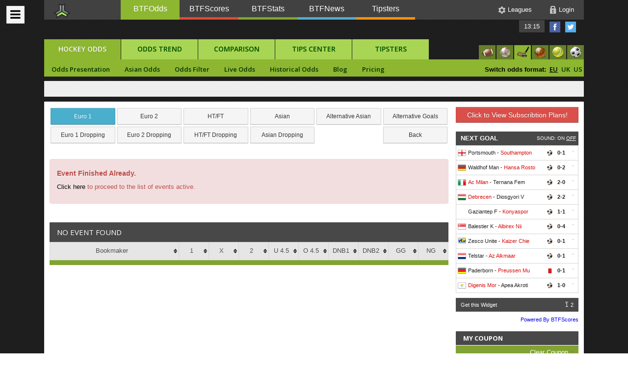

--- FILE ---
content_type: text/html; charset=UTF-8
request_url: https://www.btfodds.com/search/1068819;4/pelicansVShpk
body_size: 9128
content:
		
<!DOCTYPE html>
<!--[if lt IE 7]>      <html class="no-js lt-ie9 lt-ie8 lt-ie7"> <![endif]-->
<!--[if IE 7]>         <html class="no-js lt-ie9 lt-ie8"> <![endif]-->
<!--[if IE 8]>         <html class="no-js lt-ie9"> <![endif]-->
<!--[if gt IE 8]><!--> <html xmlns="https://www.w3.org/1999/xhtml"> <!--<![endif]-->
<head>
<meta http-equiv="Content-Type" content="text/html; charset=UTF-8" />
<link rel="image_src" href="https://www.btfodds.com/assets/img/logo.png" />
<meta http-equiv="refresh" content="3600" >
<link rel="shortcut icon" href="https://www.btfodds.com/assets/img/favicon.ico" type="image/x-icon">
<link rel="icon" href="https://www.btfodds.com/assets/img/favicon.ico" type="image/x-icon">
<link rel="apple-touch-icon" href="https://www.btfodds.com/assets/img/apple-touch-icon.png">
<link rel="apple-touch-icon" sizes="72x72" href="https://www.btfodds.com/assets/img/apple-touch-icon-72x72.png">
<link rel="apple-touch-icon" sizes="114x114" href="https://www.btfodds.com/assets/img/apple-touch-icon-114x114.png">
<title>BTFOdds - </title>
<meta name="keywords" content=", , , , " />
<meta name="description" content=". " />
<meta name="viewport" content="width=device-width" />
<base href="" />
	
<meta property="og:title" content="BTFOdds - " />
<meta property="og:site_name" content="BTFOdds - " />
<meta property="og:description" content=". " />
<meta property="og:image" content="https://www.btfodds.com/assets/img/fb-btfodds.png" />

<link rel="stylesheet" type="text/css" href="/assets/script/combine.php?type=css&files=reset.min.css;bootstrap.min.css;style.min.css;calendar.min.css;availabilitycalendar.min.css;tipsy.min.css;tablesorter.min.css;bootstrap-select.min.css;coupon.min.css;jquery.mCustomScrollbar.min.css;simple-sidebar.min.css;lateral-menu.min.css;font-awesome.min.css;up_nav_styles.min.css;flags24.min.css;bookmakers.min.css;datepicker.min.css" />
<link href='https://fonts.googleapis.com/css?family=Open+Sans:300italic,400italic,600italic,700italic,400,700,600,300' rel='stylesheet' type='text/css'/>
<script type="text/javascript" src="/assets/js/head.js" language="javascript"></script>
<script type="text/javascript">
var sport = 'hockey';
var sport_alias = 'hockey';
var page1 = 'search';
var page2 = 'search';
var pageData = {"id":"4","sport":"hockey","pg":page2,"date":"today","country":"","bookie":"1068819","type":"","sort":"league","oddType":"eu","tz":"","upd":2};
var obj = {};
var match_id;
var odd_type;
var classes_change = '0';
</script></head>

<body> 

<div id="wrapper">
        
        <div id="sidebar-wrapper">
            <div id='cssmenu'>
                    <div class='logo-content'>
                       <img src="/assets/img/menu_left/logo.png" alt="logo" />
                    </div>
                     
                    <ul>
                       <li class='txt-menu has-sub '><a href='javascript:void(0)'><span>Help</span></a>
                          <ul class="flags">
                             <li><a href="/help/en"><span class="f24 flag Usa" title="English Help"></span></a></li>
                             <li><a href="/help/gr" ><span class="f24 flag Greece" title="Greek Help"></span></a></li>
                             <li><a href="/help/es" ><span class="f24 flag Spain" title="Spanish Help"></span></a></li>
                             <li><a href="/help/it" ><span class="f24 flag Italy" title="Italian Help"></span></a></li>
                             <li><a href="/help/ru" ><span class="f24 flag Russia" title="Russian Help"></span></a></li>
                             <li class="nw-line"><a href="/help/cn" ><span class="f24 flag China" title="Chinese Help"></span></a></li>
                             <li><a href="/help/vt" ><span class="f24 flag Vietnam" title="Vietnamese Help"></span></a></li>
                             <li><a href="/help/kr" ><span class="f24 flag South-Korea" title="Korean Help"></span></a></li>
                             <li><a href="/help/pl" ><span class="f24 flag Poland" title="Polish Help"></span></a></li>
                             <li class='last'><a href="/help/ro" ><span class="f24 flag Romania" title="Romanian Help"></span></a></li>
                          </ul>
                       </li>
                       <li class='txt-menu '><a href='/pricing'><span>VIP SUBSCRIBE PLAN</span></a></li>
                       <li class='txt-menu has-sub active'><a href='javascript:void(0)'><span>Popular Tools</span></a>
                         <ul class="flags ico-sport">
                             <li><a href="/" ><span class="sport-middle football-middle"></span></a></li>
                             <li><a href="/tennis/tennis-odds/display-odds,all,today,average,UO,league" ><span class="sport-middle tennis-middle"></span></a></li>
                             <li><a href="/basket/basket-odds/display-odds,all,today,average" ><span class="sport-middle basket-middle"></span></a></li>
                             <li><a href="/hockey/hockey-odds/display-odds,all,today,average" ><span class="sport-middle hockey-middle"></span></a></li>
                             <li><a href="/american/american-odds/display-odds,all,today,average" ><span class="sport-middle american-middle"></span></a></li>
                          </ul>
						  <ul>
							 <li><a href='/hockey/hockey-odds-trends/dropping-odds,all,today,average,UO'><span>Dropping Odds</span></a></li>
							 <li><a href='/hockey/hockey-odds/live-odds,0,league'><span>In Play Odds</span></a></li>
							 <li><a href='/hockey/hockey-odds-trends/money-way,all,next-2days,12X,date,OV'><span>Money Way</span></a></li>
							 <li><a href='/hockey/hockey-odds/display-odds,all,today,best,UO,league'><span>Best Odds</span></a></li>
							 <li><a href='/hockey/hockey-odds/asian-odds,all,today,average'><span>Asian HC</span></a></li>
							 <li><a href='/hockey/hockey-odds-comparison/odds-comparison,all,today,12X'><span>Odds Matrix</span></a></li>
							 <li><a href='/hockey/hockey-tips-center/tips,all,today'>Early Tips </a></li>
							 <li><a href='/hockey/hockey-tips-center/live-tips,all,today'>Late Tips </a></li>
							 <li><a href='/hockey/hockey-tips-center/vip-asian-tips,all,today'>VIP Asian Tips </a></li>
							 <li><a href='/hockey/hockey-tips-center/bet-traps,all,today' >Bet Traps </a></li>
							 <li><a href='/hockey/hockey-tips-center/value-bets,all,today' >Value Bets</a></li>
						  </ul>
                       </li>
                       <li class='txt-menu has-sub '><a href='javascript:void(0)'><span>Football</span></a>
                          <ul>
                              <li class='txt-menu-second has-sub '><a href='javascript:void(0)'><span>Football Odds</span></a>
                                  <ul>
                                      <li><a href='/soccer/football-odds/display-odds,all,today,average,UO,league'><span>Odds Presentation</span></a></li>
                                      <li><a href='/soccer/football-odds/asian-odds,all,today,average,league'><span>Asian HC Odds</span></a></li>
                                      <li><a href='/soccer/football-odds/filter-odds,all,today,average,12X'><span>Odds Filter</span></a></li>
                                      <li><a href='/soccer/football-odds/live-odds,0,league'><span>In Play Odds</span></a></li>
                                      <li><a href='/soccer/football-odds/historical-odds,,league'><span>Historical Odds</span></a></li>
                                  </ul>
                              </li>
                             <li class='txt-menu-second has-sub '><a href='javascript:void(0)'><span>Odds Trend</span></a>
                                 <ul>
                                      <li><a href='/soccer/football-odds-trends/dropping-odds,all,today,average,UO,league'><span>Dropping Drops</span></a></li>
                                      <li><a href='/soccer/football-odds-trends/asian-dropping-odds,all,today,average,league'><span>Asian HC Dropping Odds</span></a></li>
                                      <li><a href='/soccer/football-odds-trends/latest-changes-feed,all,today,average,UO,league'><span>Odds Trend</span></a></li>
                                      <li><a href='/soccer/football-odds-trends/latest-changes,all,today,UO'><span>Latest Changes</span></a></li>
                                  </ul>
                             </li>
                             <li class='txt-menu-second has-sub '><a href='javascript:void(0)'><span>Money Way</span></a>
                                 <ul>
                                      <li><a href='/soccer/football-odds-trends/money-way,all,next-2days,12X,league'><span>Betfair Money Way</span></a></li>
                                      <li><a href='/soccer/football-odds-trends/money-way,all,next-2days,HC,league'><span>Asian Market Money Way</span></a></li>
                                  </ul>
                             </li>
                             <li class='txt-menu-second has-sub '><a href='javascript:void(0)'><span>Odds Comparison</span></a>
                                 <ul>
                                      <li><a href='/soccer/football-odds-comparison/odds-comparison,all,today,12X'><span>Odds Matrix</span></a></li>
                                      <li><a href='/soccer/football-odds-comparison/asian-comparison,all,today,HC'><span>Asian HC Odds Comparison</span></a></li>
                                      <li><a href='/soccer/football-odds-comparison/bookmaker-vs-bookmaker,all,today,12X,188bet;best'><span>Bookmaker Vs Bookmaker</span></a></li>
                                      <li><a href='/soccer/football-odds-comparison/bookmaker-vs-average-odds,all,today,average'><span>Bookmaker Vs Average Odds</span></a></li>
                                      <li><a href='/soccer/football-odds-comparison/bookmaker-vs-best-odds,all,today,bet365,'><span>Bookmaker Vs Best Odds</span></a></li>
                                      <li><a href='/soccer/football-odds-comparison/bookmaker-best-odds,all,today,bet365,'><span>Bookmaker Best Odds</span></a></li>
                                  </ul>
                             </li>
                             <li class='txt-menu-second has-sub '><a href='javascript:void(0)'><span>Tips Center</span></a>
                                 <ul>
                                      <li><a href='/soccer/football-tips-center/tips,all,today'><span>Early Tips </span></a></li>
                                      <li><a href='/soccer/football-tips-center/live-tips,all,today'><span>Late Tips <span class="badge badge-info">1</span></span></a></li>
                                      <li><a href='/soccer/football-tips-center/vip-asian-tips,all,today'><span>VIP Asian Tips </span></a></li>
                                      <li><a href='/soccer/football-tips-center/bet-traps,all,today'><span>Bet Traps <span class="badge badge-info">3</span></span></a></li>
                                      <li><a href='/soccer/football-tips-center/value-bets,all,today'><span>Value Bets</span></a></li>
                                      <li><a href='/soccer/football-tips-center/sure-bets,all,today'><span>Sure Bets</span></a></li>
                                      <li><a href='/soccer/football-tips-center/tips-results,all,tips'><span>Tips Results</span></a></li>
                                  </ul>
                             </li>
                          </ul>
                       </li>
                       <li class='txt-menu has-sub '><a href='javascript:void(0)'><span>Tennis</span></a>
                          <ul>
                              <li class='txt-menu-second has-sub '><a href='javascript:void(0)'><span>Tennis Odds</span></a>
                                  <ul>
                                      <li><a href='/tennis/tennis-odds/display-odds,all,today,average,UO,league'><span>Odds Presentation</span></a></li>
                                      <li><a href='/tennis/tennis-odds/asian-odds,all,today,average,league'><span>Asian HC Odds</span></a></li>
                                      <li><a href='/tennis/tennis-odds/filter-odds,all,today,average,12X'><span>Odds Filter</span></a></li>
                                      <li><a href='/tennis/tennis-odds/live-odds,0,league'><span>In Play Odds</span></a></li>
                                      <li><a href='/tennis/tennis-odds/historical-odds,,league'><span>Historical Odds</span></a></li>
                                  </ul>
                              </li>
                             <li class='txt-menu-second has-sub '><a href='javascript:void(0)'><span>Odds Trend</span></a>
                                 <ul>
                                      <li><a href='/tennis/tennis-odds-trends/dropping-odds,all,today,average,UO,league'><span>Dropping Drops</span></a></li>
                                      <li><a href='/tennis/tennis-odds-trends/asian-dropping-odds,all,today,average,league'><span>Asian HC Dropping Odds</span></a></li>
                                      <li><a href='/tennis/tennis-odds-trends/latest-changes-feed,all,today,average,UO,league'><span>Odds Trend</span></a></li>
                                      <li><a href='/tennis/tennis-odds-trends/latest-changes,all,today,UO'><span>Latest Changes</span></a></li>
                                  </ul>
                             </li>
                             <li class='txt-menu-second has-sub '><a href='javascript:void(0)'><span>Money Way</span></a>
                                 <ul>
                                      <li><a href='/tennis/tennis-odds-trends/money-way,all,next-2days,12X,league'><span>Betfair Money Way</span></a></li>
                                      <li><a href='/tennis/tennis-odds-trends/money-way,all,next-2days,HC,league'><span>Asian Market Money Way</span></a></li>
                                  </ul>
                             </li>
                             <li class='txt-menu-second has-sub '><a href='javascript:void(0)'><span>Odds Comparison</span></a>
                                 <ul>
                                      <li><a href='/tennis/tennis-odds-comparison/odds-comparison,all,today,12X'><span>Odds Matrix</span></a></li>
                                      <li><a href='/tennis/tennis-odds-comparison/asian-comparison,all,today,HC'><span>Asian HC Odds Comparison</span></a></li>
                                      <li><a href='/tennis/tennis-odds-comparison/bookmaker-vs-bookmaker,all,today,12X,188bet;best'><span>Bookmaker Vs Bookmaker</span></a></li>
                                      <li><a href='/tennis/tennis-odds-comparison/bookmaker-vs-average-odds,all,today,average'><span>Bookmaker Vs Average Odds</span></a></li>
                                      <li><a href='/tennis/tennis-odds-comparison/bookmaker-vs-best-odds,all,today,bet365,'><span>Bookmaker Vs Best Odds</span></a></li>
                                      <li><a href='/tennis/tennis-odds-comparison/bookmaker-best-odds,all,today,bet365,'><span>Bookmaker Best Odds</span></a></li>
                                  </ul>
                             </li>
                             <li class='txt-menu-second has-sub '><a href='javascript:void(0)'><span>Tips Center</span></a>
                                 <ul>
                                      <li><a href='/tennis/tennis-tips-center/tips,all,today'><span>Early Tips </span></a></li>
                                      <li><a href='/tennis/tennis-tips-center/live-tips,all,today'><span>Late Tips </span></a></li>
                                      <li><a href='/tennis/tennis-tips-center/vip-asian-tips,all,today'><span>VIP Asian Tips </span></a></li>
                                      <li><a href='/tennis/tennis-tips-center/bet-traps,all,today'><span>Bet Traps </span></a></li>
                                      <li><a href='/tennis/tennis-tips-center/value-bets,all,today'><span>Value Bets</span></a></li>
                                      <li><a href='/tennis/tennis-tips-center/sure-bets,all,today'><span>Sure Bets</span></a></li>
                                      <li><a href='/tennis/tennis-tips-center/tips-results,all,tips'><span>Tips Results</span></a></li>
                                  </ul>
                             </li>
                          </ul>
                       </li>
                       <li class='txt-menu has-sub '><a href='javascript:void(0)'><span>Basketball</span></a>
                          <ul>
                              <li class='txt-menu-second has-sub '><a href='javascript:void(0)'><span>Basket Odds</span></a>
                                  <ul>
                                      <li><a href='/basket/basket-odds/display-odds,all,today,average,UO,league'><span>Odds Presentation</span></a></li>
                                      <li><a href='/basket/basket-odds/asian-odds,all,today,average,league'><span>Asian HC Odds</span></a></li>
                                      <li><a href='/basket/basket-odds/filter-odds,all,today,average,12X'><span>Odds Filter</span></a></li>
                                      <li><a href='/basket/basket-odds/live-odds,0,league'><span>In Play Odds</span></a></li>
                                      <li><a href='/basket/basket-odds/historical-odds,,league'><span>Historical Odds</span></a></li>
                                  </ul>
                              </li>
                             <li class='txt-menu-second has-sub '><a href='javascript:void(0)'><span>Odds Trend</span></a>
                                 <ul>
                                      <li><a href='/basket/basket-odds-trends/dropping-odds,all,today,average,UO,league'><span>Dropping Drops</span></a></li>
                                      <li><a href='/basket/basket-odds-trends/asian-dropping-odds,all,today,average,league'><span>Asian HC Dropping Odds</span></a></li>
                                      <li><a href='/basket/basket-odds-trends/latest-changes-feed,all,today,average,UO,league'><span>Odds Trend</span></a></li>
                                      <li><a href='/basket/basket-odds-trends/latest-changes,all,today,UO'><span>Latest Changes</span></a></li>
                                  </ul>
                             </li>
                             <li class='txt-menu-second has-sub '><a href='javascript:void(0)'><span>Money Way</span></a>
                                 <ul>
                                      <li><a href='/basket/basket-odds-trends/money-way,all,next-2days,12X,league'><span>Betfair Money Way</span></a></li>
                                      <li><a href='/basket/basket-odds-trends/money-way,all,next-2days,HC,league'><span>Asian Market Money Way</span></a></li>
                                  </ul>
                             </li>
                             <li class='txt-menu-second has-sub '><a href='javascript:void(0)'><span>Odds Comparison</span></a>
                                 <ul>
                                      <li><a href='/basket/basket-odds-comparison/odds-comparison,all,today,12X'><span>Odds Matrix</span></a></li>
                                      <li><a href='/basket/basket-odds-comparison/asian-comparison,all,today,HC'><span>Asian HC Odds Comparison</span></a></li>
                                      <li><a href='/basket/basket-odds-comparison/bookmaker-vs-bookmaker,all,today,12X,188bet;best'><span>Bookmaker Vs Bookmaker</span></a></li>
                                      <li><a href='/basket/basket-odds-comparison/bookmaker-vs-average-odds,all,today,average'><span>Bookmaker Vs Average Odds</span></a></li>
                                      <li><a href='/basket/basket-odds-comparison/bookmaker-vs-best-odds,all,today,bet365,'><span>Bookmaker Vs Best Odds</span></a></li>
                                      <li><a href='/basket/basket-odds-comparison/bookmaker-best-odds,all,today,bet365,'><span>Bookmaker Best Odds</span></a></li>
                                  </ul>
                             </li>
                             <li class='txt-menu-second has-sub '><a href='javascript:void(0)'><span>Tips Center</span></a>
                                 <ul>
                                      <li><a href='/basket/basket-tips-center/tips,all,today'><span>Early Tips </span></a></li>
                                      <li><a href='/basket/basket-tips-center/live-tips,all,today'><span>Late Tips </span></a></li>
                                      <li><a href='/basket/basket-tips-center/vip-asian-tips,all,today'><span>VIP Asian Tips </span></a></li>
                                      <li><a href='/basket/basket-tips-center/bet-traps,all,today'><span>Bet Traps </span></a></li>
                                      <li><a href='/basket/basket-tips-center/value-bets,all,today'><span>Value Bets</span></a></li>
                                      <li><a href='/basket/basket-tips-center/sure-bets,all,today'><span>Sure Bets</span></a></li>
                                      <li><a href='/basket/basket-tips-center/tips-results,all,tips'><span>Tips Results</span></a></li>
                                  </ul>
                             </li>
                          </ul>
                       </li>
                       <li class='txt-menu has-sub '><a href='javascript:void(0)'><span>Hockey</span></a>
                          <ul>
                              <li class='txt-menu-second has-sub '><a href='javascript:void(0)'><span>Hockey Odds</span></a>
                                  <ul>
                                      <li><a href='/hockey/hockey-odds/display-odds,all,today,average,UO,league'><span>Odds Presentation</span></a></li>
                                      <li><a href='/hockey/hockey-odds/asian-odds,all,today,average,league'><span>Asian HC Odds</span></a></li>
                                      <li><a href='/hockey/hockey-odds/filter-odds,all,today,average,12X'><span>Odds Filter</span></a></li>
                                      <li><a href='/hockey/hockey-odds/live-odds,0,league'><span>In Play Odds</span></a></li>
                                      <li><a href='/hockey/hockey-odds/historical-odds,,league'><span>Historical Odds</span></a></li>
                                  </ul>
                              </li>
                             <li class='txt-menu-second has-sub '><a href='javascript:void(0)'><span>Odds Trend</span></a>
                                 <ul>
                                      <li><a href='/hockey/hockey-odds-trends/dropping-odds,all,today,average,UO,league'><span>Dropping Drops</span></a></li>
                                      <li><a href='/hockey/hockey-odds-trends/asian-dropping-odds,all,today,average,league'><span>Asian HC Dropping Odds</span></a></li>
                                      <li><a href='/hockey/hockey-odds-trends/latest-changes-feed,all,today,average,UO,league'><span>Odds Trend</span></a></li>
                                      <li><a href='/hockey/hockey-odds-trends/latest-changes,all,today,UO'><span>Latest Changes</span></a></li>
                                  </ul>
                             </li>
                             <li class='txt-menu-second has-sub '><a href='javascript:void(0)'><span>Money Way</span></a>
                                 <ul>
                                      <li><a href='/hockey/hockey-odds-trends/money-way,all,next-2days,12X,league'><span>Betfair Money Way</span></a></li>
                                      <li><a href='/hockey/hockey-odds-trends/money-way,all,next-2days,HC,league'><span>Asian Market Money Way</span></a></li>
                                  </ul>
                             </li>
                             <li class='txt-menu-second has-sub '><a href='javascript:void(0)'><span>Odds Comparison</span></a>
                                 <ul>
                                      <li><a href='/hockey/hockey-odds-comparison/odds-comparison,all,today,12X'><span>Odds Matrix</span></a></li>
                                      <li><a href='/hockey/hockey-odds-comparison/asian-comparison,all,today,HC'><span>Asian HC Odds Comparison</span></a></li>
                                      <li><a href='/hockey/hockey-odds-comparison/bookmaker-vs-bookmaker,all,today,12X,188bet;best'><span>Bookmaker Vs Bookmaker</span></a></li>
                                      <li><a href='/hockey/hockey-odds-comparison/bookmaker-vs-average-odds,all,today,average'><span>Bookmaker Vs Average Odds</span></a></li>
                                      <li><a href='/hockey/hockey-odds-comparison/bookmaker-vs-best-odds,all,today,bet365,'><span>Bookmaker Vs Best Odds</span></a></li>
                                      <li><a href='/hockey/hockey-odds-comparison/bookmaker-best-odds,all,today,bet365,'><span>Bookmaker Best Odds</span></a></li>
                                  </ul>
                             </li>
                             <li class='txt-menu-second has-sub '><a href='javascript:void(0)'><span>Tips Center</span></a>
                                 <ul>
                                      <li><a href='/hockey/hockey-tips-center/tips,all,today'><span>Early Tips </span></a></li>
                                      <li><a href='/hockey/hockey-tips-center/live-tips,all,today'><span>Late Tips </span></a></li>
                                      <li><a href='/hockey/hockey-tips-center/vip-asian-tips,all,today'><span>VIP Asian Tips </span></a></li>
                                      <li><a href='/hockey/hockey-tips-center/bet-traps,all,today'><span>Bet Traps </span></a></li>
                                      <li><a href='/hockey/hockey-tips-center/value-bets,all,today'><span>Value Bets</span></a></li>
                                      <li><a href='/hockey/hockey-tips-center/sure-bets,all,today'><span>Sure Bets</span></a></li>
                                      <li><a href='/hockey/hockey-tips-center/tips-results,all,tips'><span>Tips Results</span></a></li>
                                  </ul>
                             </li>
                          </ul>
                       </li>
                       <li class='txt-menu has-sub '><a href='javascript:void(0)'><span>Baseball</span></a>
                          <ul>
                              <li class='txt-menu-second has-sub '><a href='javascript:void(0)'><span>Baseball Odds</span></a>
                                  <ul>
                                      <li><a href='/baseball/baseball-odds/display-odds,all,today,average,UO,league'><span>Odds Presentation</span></a></li>
                                      <li><a href='/baseball/baseball-odds/asian-odds,all,today,average,league'><span>Asian HC Odds</span></a></li>
                                      <li><a href='/baseball/baseball-odds/filter-odds,all,today,average,12X'><span>Odds Filter</span></a></li>
                                      <li><a href='/baseball/baseball-odds/live-odds,0,league'><span>In Play Odds</span></a></li>
                                      <li><a href='/baseball/baseball-odds/historical-odds,,league'><span>Historical Odds</span></a></li>
                                  </ul>
                              </li>
                             <li class='txt-menu-second has-sub '><a href='javascript:void(0)'><span>Odds Trend</span></a>
                                 <ul>
                                      <li><a href='/baseball/baseball-odds-trends/dropping-odds,all,today,average,UO,league'><span>Dropping Drops</span></a></li>
                                      <li><a href='/baseball/baseball-odds-trends/asian-dropping-odds,all,today,average,league'><span>Asian HC Dropping Odds</span></a></li>
                                      <li><a href='/baseball/baseball-odds-trends/latest-changes-feed,all,today,average,UO,league'><span>Odds Trend</span></a></li>
                                      <li><a href='/baseball/baseball-odds-trends/latest-changes,all,today,UO'><span>Latest Changes</span></a></li>
                                  </ul>
                             </li>
                             <li class='txt-menu-second has-sub '><a href='javascript:void(0)'><span>Money Way</span></a>
                                 <ul>
                                      <li><a href='/baseball/baseball-odds-trends/money-way,all,next-2days,12X,league'><span>Betfair Money Way</span></a></li>
                                      <li><a href='/baseball/baseball-odds-trends/money-way,all,next-2days,HC,league'><span>Asian Market Money Way</span></a></li>
                                  </ul>
                             </li>
                             <li class='txt-menu-second has-sub '><a href='javascript:void(0)'><span>Odds Comparison</span></a>
                                 <ul>
                                      <li><a href='/baseball/baseball-odds-comparison/odds-comparison,all,today,12X'><span>Odds Matrix</span></a></li>
                                      <li><a href='/baseball/baseball-odds-comparison/asian-comparison,all,today,HC'><span>Asian HC Odds Comparison</span></a></li>
                                      <li><a href='/baseball/baseball-odds-comparison/bookmaker-vs-bookmaker,all,today,12X,188bet;best'><span>Bookmaker Vs Bookmaker</span></a></li>
                                      <li><a href='/baseball/baseball-odds-comparison/bookmaker-vs-average-odds,all,today,average'><span>Bookmaker Vs Average Odds</span></a></li>
                                      <li><a href='/baseball/baseball-odds-comparison/bookmaker-vs-best-odds,all,today,bet365,'><span>Bookmaker Vs Best Odds</span></a></li>
                                      <li><a href='/baseball/baseball-odds-comparison/bookmaker-best-odds,all,today,bet365,'><span>Bookmaker Best Odds</span></a></li>
                                  </ul>
                             </li>
                             <li class='txt-menu-second has-sub '><a href='javascript:void(0)'><span>Tips Center</span></a>                                 
                                 <ul>
                                      <li><a href='/baseball/baseball-tips-center/tips,all,today'><span>Early Tips </span></a></li>
                                      <li><a href='/baseball/baseball-tips-center/live-tips,all,today'><span>Late Tips </span></a></li>
                                      <li><a href='/baseball/baseball-tips-center/vip-asian-tips,all,today'><span>VIP Asian Tips </span></a></li>
                                      <li><a href='/baseball/baseball-tips-center/bet-traps,all,today'><span>Bet Traps </span></a></li>
                                      <li><a href='/baseball/baseball-tips-center/value-bets,all,today'><span>Value Bets</span></a></li>
                                      <li><a href='/baseball/baseball-tips-center/sure-bets,all,today'><span>Sure Bets</span></a></li>
                                      <li><a href='/baseball/baseball-tips-center/tips-results,all,tips'><span>Tips Results</span></a></li>
                                  </ul>
                             </li>
                          </ul>
                       </li>
                       <li class='txt-menu has-sub '><a href='javascript:void(0)'><span>American Football</span></a>
                          <ul>
                              <li class='txt-menu-second has-sub '><a href='javascript:void(0)'><span>American Odds</span></a>
                                  <ul>
                                      <li><a href='/american/american-odds/display-odds,all,today,average,UO,league'><span>Odds Presentation</span></a></li>
                                      <li><a href='/american/american-odds/asian-odds,all,today,average,league'><span>Asian HC Odds</span></a></li>
                                      <li><a href='/american/american-odds/filter-odds,all,today,average,12X'><span>Odds Filter</span></a></li>
                                      <li><a href='/american/american-odds/live-odds,0,league'><span>In Play Odds</span></a></li>
                                      <li><a href='/american/american-odds/historical-odds,,league'><span>Historical Odds</span></a></li>
                                  </ul>
                              </li>
                             <li class='txt-menu-second has-sub '><a href='javascript:void(0)'><span>Odds Trend</span></a>
                                 <ul>
                                      <li><a href='/american/american-odds-trends/dropping-odds,all,today,average,UO,league'><span>Dropping Drops</span></a></li>
                                      <li><a href='/american/american-odds-trends/asian-dropping-odds,all,today,average,league'><span>Asian HC Dropping Odds</span></a></li>
                                      <li><a href='/american/american-odds-trends/latest-changes-feed,all,today,average,UO,league'><span>Odds Trend</span></a></li>
                                      <li><a href='/american/american-odds-trends/latest-changes,all,today,UO'><span>Latest Changes</span></a></li>
                                  </ul>
                             </li>
                             <li class='txt-menu-second has-sub '><a href='javascript:void(0)'><span>Money Way</span></a>
                                 <ul>
                                      <li><a href='/american/american-odds-trends/money-way,all,next-2days,12X,league'><span>Betfair Money Way</span></a></li>
                                      <li><a href='/american/american-odds-trends/money-way,all,next-2days,HC,league'><span>Asian Market Money Way</span></a></li>
                                  </ul>
                             </li>
                             <li class='txt-menu-second has-sub '><a href='javascript:void(0)'><span>Odds Comparison</span></a>
                                 <ul>
                                      <li><a href='/american/american-odds-comparison/odds-comparison,all,today,12X'><span>Odds Matrix</span></a></li>
                                      <li><a href='/american/american-odds-comparison/asian-comparison,all,today,HC'><span>Asian HC Odds Comparison</span></a></li>
                                      <li><a href='/american/american-odds-comparison/bookmaker-vs-bookmaker,all,today,12X,188bet;best'><span>Bookmaker Vs Bookmaker</span></a></li>
                                      <li><a href='/american/american-odds-comparison/bookmaker-vs-average-odds,all,today,average'><span>Bookmaker Vs Average Odds</span></a></li>
                                      <li><a href='/american/american-odds-comparison/bookmaker-vs-best-odds,all,today,bet365,'><span>Bookmaker Vs Best Odds</span></a></li>
                                      <li><a href='/american/american-odds-comparison/bookmaker-best-odds,all,today,bet365,'><span>Bookmaker Best Odds</span></a></li>
                                  </ul>
                             </li>
                             <li class='txt-menu-second has-sub '><a href='javascript:void(0)'><span>Tips Center</span></a>
                                 <ul>
                                      <li><a href='/american/american-tips-center/tips,all,today'><span>Early Tips </span></a></li>
                                      <li><a href='/american/american-tips-center/live-tips,all,today'><span>Late Tips </span></a></li>
                                      <li><a href='/american/american-tips-center/vip-asian-tips,all,today'><span>VIP Asian Tips </span></a></li>
                                      <li><a href='/american/american-tips-center/bet-traps,all,today'><span>Bet Traps </span></a></li>
                                      <li><a href='/american/american-tips-center/value-bets,all,today'><span>Value Bets</span></a></li>
                                      <li><a href='/american/american-tips-center/sure-bets,all,today'><span>Sure Bets</span></a></li>
                                      <li><a href='/american/american-tips-center/tips-results,all,tips'><span>Tips Results</span></a></li>
                                  </ul>
                             </li>
                          </ul>
                       </li>
					   <li class='txt-menu '><a href='/horse/horse-racing/horse-racing-odds'><span>HORSE RACING</span></a></li>
                       <li class='txt-menu has-sub '><a href='javascript:void(0)'><span>TIPSTERS COMMUNITY</span></a>
                          <ul>
                             <li><a href='/soccer/football-tips-center/tipsters-tips'><span>Active Tips</span></a></li>
                             <li><a href='/soccer/football-tips-center/tipsters-results'><span>Tipsters List</span></a></li>
                             <li><a href='/soccer/football-tips-center/my-tipsters' ><span>My Tipsters</span></a></li>
                             <li><a href='/soccer/football-tips-center/tipsters-terms'><span >Terms & Conditions</span></a></li>
                             <li><a href='/soccer/football-tips-center/tipsters-prizes'><span >Prizes</span></a></li>
                             <li><a href='/soccer/football-tips-center/tipster-live-chat'><span >Live Chat</span></a></li>
                             <li><a href='/soccer/football-tips-center/add-tips,all,today,UO,date'><span >Add Tips</span></a></li>
                          </ul>
                       </li>
					   <li class='txt-menu '><a href='/contact'><span>CONTACT</span></a></li>
                    </ul>
            </div>
        </div>
    </div>
<div class='close-content-bottom'><i id="menu-toggle" class="fa fa-bars"></i></div>
<div class="wrap">
<div class="header">
<header>
	<div class="navdomains">
		<ul>
			<li class="logoimg" ><a class="alogoimg" href="/"><img src="/assets/img/logo.png" alt="" /></a></li>
			<li><a class="btfodds active" href="https://www.btfodds.com">BTFOdds</a></li>
			<li><a class="btfscores" href="http://www.btfscores.com">BTFScores</a></li>
			<li><a class="btfstats" href="https://www.btfstats.com">BTFStats</a></li>
			<li><a class="btfnews" href="https://www.btfnews.com">BTFNews</a></li>
			<li><a class="btftipsters" href="https://www.pro-tipsters.com" target="_blank" >Tipsters</a></li>
			<!--
			<li><a class="btfwidgets" href="https://www.btfgroup.com">Widgets</a></li>
			-->
		</ul>
	</div>
</header>

<div style="height:40px; display:block;">
	<div id="msg-follow">
		<a class="time" href="javascript:void(0)">13:15</a>
		<a href="https://www.facebook.com/btfodds" out="facebook" target="_blank" ><img width="16" height="16" alt="Facebook" title="Facebook" src="/assets/img/facebook.png" /></a>
		<a href="https://twitter.com/btfodds" out="twitter" target="_blank" ><img width="16" height="16" alt="Twitter" title="Twitter" src="/assets/img/twitter.png" /></a>
	</div>
</div>


<div class="usermenu">
<a class="icon-settings" href="/leagues-user">Leagues</a>
<a class="icon-login" role="button" data-toggle="modal" href="#myModal" >Login</a>
</div>

<!-- Modal -->
<div id="myModal" class="modal hide fade" style="width: 380px;" tabindex="-1" role="dialog" aria-labelledby="myModalLabel" aria-hidden="true">
	<div class="modal-header">
		<h4>Log in Form</h4>
	</div>
	<div class="modal-body">
		<form name="login_form" method="post" action="/classes/process_login.php"> 
									<div>
							<input type="text" name="email" id="email" title="Please provide your username" placeholder="Email*" ONFOCUS="clearDefault(this)" />
						</div>			

						<div>
							<input type="password" name="password" id="password" title="Password is required" placeholder="********" ONFOCUS="clearDefault(this)" />
						</div>		
						<br style="clear: both" />	
						<button class="btn btn-success submit pull-right" type="submit"  onclick="formhash(this.form, this.form.password);">Log in</button>
						<div class="clear"></div>
						<p class="forgot_pwd"><a href="/password-new" style="font-size:13px;"  class="default-color">Forgot your password?</a></p>
						<br style="clear: both" />
						<p class="txt-no-member">Not a member?</p>
						<div class="content-reg-bt"><a href="/register-user"   class="default-color btn btn-register btn-success">Register here!</a></div>

					</form>
	</div>
  <div class="modal-footer">
	 <p class="txt-lg-ic">Or Login Using: </p>			 
		<div class="row-fluid">
			<div class="span2">
				<a href="/classes/process_login.php?provider=facebook"><img src="/assets/img/social-icons/facebook.jpg" title="Login with Facebook" /></a>
			</div>
			<div class="span2">
				<a href="/classes/process_login.php?provider=google"><img src="/assets/img/social-icons/gplus.jpg" title="Login with Google+" /></a>
			</div>
		</div>
  </div>
</div>
<div class="sports_menu">
  <div class="tabbable">
    
    <ul class=" nav-tabs mainmenu-tabs">
      <li class="firsttab" id="hockey-odds" >
        <a href="#tab-odds" data-toggle="tab" >hockey Odds</a>
      </li>
      <li id="hockey-odds-trends" >
        <a href="#tab-trends" data-toggle="tab" >Odds Trend</a>
      </li>
      <li id="hockey-odds-comparison" >
        <a href="#tab-comparison" data-toggle="tab" >Comparison</a>
      </li>
      <li id="hockey-tips-center" >
        <a href="#tab-tips" data-toggle="tab" >Tips Center</a>
      </li>      
      <li id="tipsters" >
        <a href="#tab-tipsters" data-toggle="tab" >Tipsters</a>
      </li>      
    </ul>
    
    <div class="tab-content mainmenu-content">
      <div class="tab-pane mainmenu-tab-pane" id="tab-odds">
        <ul class="submenu">
          <li>
            <a id="display-odds" href="/hockey/hockey-odds/display-odds,all,today,average,UO,league" >Odds Presentation</a>
          </li>
          <li>
            <a id="asian-odds" href="/hockey/hockey-odds/asian-odds,all,today,average,HC,league" >Asian Odds</a>
          </li>
          <li>
            <a id="filter-odds" href="/hockey/hockey-odds/filter-odds,all,today,average,,league" >Odds Filter</a>
          </li>
          <li>
            <a id="live-odds" href="/hockey/hockey-odds/live-odds,0,league" >Live Odds</a>
          </li>
          <li>
            <a id="historical-odds" href="/hockey/hockey-odds/historical-odds,,league" >Historical Odds</a>
          </li>
          <li>
            <a id="blog" href="/blog" >Blog</a>
          </li>
          <li>
            <a id="pricing" href="/pricing" >Pricing</a>
          </li>
          <li class="right" >
			<p>Switch odds format: </p>
			<a class="eu active" data-oddtype="eu" href="javascript:void(0)">EU</a>
			<a class="uk" data-oddtype="uk" href="javascript:void(0)">UK</a>
			<a class="us" data-oddtype="us" href="javascript:void(0)">US</a>
          </li>
        </ul>
      </div>
      <div class="tab-pane mainmenu-tab-pane " id="tab-trends">
        <ul class="submenu">
          <li>
            <a id="dropping-odds" href="/hockey/hockey-odds-trends/dropping-odds,all,today,average,UO,league" >Dropping Odds</a>
          </li>
          <li>
            <a id="asian-dropping-odds" href="/hockey/hockey-odds-trends/asian-dropping-odds,all,today,average,HC,league" >Asian Dropping Odds</a>
          </li>
          <li>
            <a id="latest-changes-feed" href="/hockey/hockey-odds-trends/latest-changes-feed,all,today,average,UO,league" >Odds Trend</a>
          </li>
          <li>
            <a id="latest-changes" href="/hockey/hockey-odds-trends/latest-changes,all,today,average,UO,league" >Latest Changes</a>
          </li>
          <li>
            <a id="money-way" href="/hockey/hockey-odds-trends/money-way,all,next-2days,12X,league,OV" >Money Way</a>
          </li>
          <li class="right" >
			<p>Switch odds format: </p>
			<a class="eu active" data-oddtype="eu" href="javascript:void(0)">EU</a>
			<a class="uk" data-oddtype="uk" href="javascript:void(0)">UK</a>
			<a class="us" data-oddtype="us" href="javascript:void(0)">US</a>
          </li>
        </ul>
      </div>
      <div class="tab-pane mainmenu-tab-pane " id="tab-comparison">
        <ul class="submenu">
          <li>
            <a id="odds-comparison" href="/hockey/hockey-odds-comparison/odds-comparison,all,today,12X" >Odds Comparison</a>
          </li>
          <li>
            <a id="asian-comparison" href="/hockey/hockey-odds-comparison/asian-comparison,all,today,HC" >Asian Comparison</a>
          </li>
          <li>
            <a id="bookmaker-vs-best-odds" href="/hockey/hockey-odds-comparison/bookmaker-vs-best-odds,all,today,bet365,12X" >Bkmr VS Best Odds</a>
          </li>
          <li>
            <a id="bookmaker-vs-average-odds" href="/hockey/hockey-odds-comparison/bookmaker-vs-average-odds,all,today,bet365,12X" >Bkmr VS Average Odds</a>
          </li>
          <li>
            <a id="bookmaker-vs-bookmaker" href="/hockey/hockey-odds-comparison/bookmaker-vs-bookmaker,all,today,188bet;bet365,12X" >Bkmr Vs Bkmkr</a>
          </li>
          <li>
            <a id="bookmaker-best-odds" href="/hockey/hockey-odds-comparison/bookmaker-best-odds,all,today,bet365,12X" >Bkmr Best Odds</a>
          </li>
          <li class="right" >
			<p>Switch odds format: </p>
			<a class="eu active" data-oddtype="eu" href="javascript:void(0)">EU</a>
			<a class="uk" data-oddtype="uk" href="javascript:void(0)">UK</a>
			<a class="us" data-oddtype="us" href="javascript:void(0)">US</a>
          </li>
        </ul>
      </div>
      <div class="tab-pane mainmenu-tab-pane" id="tab-tips">
        <ul class="submenu">
          <li>
            <a id="tips" href="/hockey/hockey-tips-center/tips,all,today" >Early Tips</a>
          </li>
          <li>
            <a id="live-tips" href="/hockey/hockey-tips-center/live-tips,all,today" >Late Tips</a>
          </li>
          <li>
            <a id="vip-asian-tips" href="/hockey/hockey-tips-center/vip-asian-tips,all,today" >VIP Asian Tips</a>
          </li>
          <li>
            <a id="bet-traps" href="/hockey/hockey-tips-center/bet-traps,all,today" >Bet Traps</a>
          </li>
          <li>
            <a id="value-bets" href="/hockey/hockey-tips-center/value-bets,all,today" >Value Bets</a>
          </li>
          <li>
            <a id="sure-bets" href="/hockey/hockey-tips-center/sure-bets,all,today" > Sure Bets</a>
          </li>
          <li>
            <a id="tips-results" href="/hockey/hockey-tips-center/tips-results,all,tips" >Tips Results</a>
          </li>
          <li class="right" >
			<p>Switch odds format: </p>
			<a class="eu active" data-oddtype="eu" href="javascript:void(0)">EU</a>
			<a class="uk" data-oddtype="uk" href="javascript:void(0)">UK</a>
			<a class="us" data-oddtype="us" href="javascript:void(0)">US</a>
          </li>
        </ul>
      </div>
      <div class="tab-pane mainmenu-tab-pane" id="tab-tipsters">
        <ul class="submenu">
          <li>
            <a id="tipsters-tips" href="/tipsters/tipsters-tips" >Active Tips</a>
          </li>
          <li>
            <a id="tipsters-results" href="/tipsters/tipsters-results" >Tipsters</a>
          </li>
          <li>
            <a id="add-tips" href="/tipsters/add-tips,all,today,UO,date" >Add Tips</a>
          </li>
		            <li>
            <a id="tipsters-terms" href="/tipsters/tipsters-terms" >Terms</a>
          </li>
          <li>
            <a id="tipsters-prizes" href="/tipsters/tipsters-prizes" >Prizes</a>
          </li>
        </ul>
      </div>
      
    </div>
  </div>
	
<ul class="sporttabs" >
<li><a href="/american/american-odds/display-odds,all,today,average"  ><span class="sport-middle american-middle"></span></a></li>
<li><a href="/baseball/baseball-odds/display-odds,all,today,average"  ><span class="sport-middle baseball-middle"></span></a></li>
<li><a href="/hockey/hockey-odds/display-odds,all,today,average" class="active" ><span class="sport-middle hockey-middle"></span></a></li>
<li><a href="/basket/basket-odds/display-odds,all,today,average"  ><span class="sport-middle basket-middle"></span></a></li>
<li><a href="/tennis/tennis-odds/display-odds,all,today,average"  ><span class="sport-middle tennis-middle"></span></a></li>
<li><a href="/"  ><span class="sport-middle football-middle"></span></a></li>
</ul>
</div>





</div>



<div class="top-news-wrap">
	<div id="msg-bar">
		<span id="msg-title"></span>
		<span id="msg-text" style="display: inline;"></span>
    </div>
</div>
<script>var msg_messages = new Array();</script>
<div class="main_page">
<!--
<a href="https://www.bmarena.com/home" target="_blank" >
	<img src="/assets/img/home2.png" border="0" alt="free banners" style="width: 1078px; margin-bottom:10px;">
</a>
-->
<div id="main_content" class="content_layout fixed">
</div><!--content_layout-->


<div id="side_content" class="sidebox_layout fixed">
<div class="sidebox_h1_content">
<a href="/pricing" class="btn btn-danger width">Click to View Subscribtion Plans!</a>
</div>
<br/>
<script src="https://www.btfscores.com/widgets/widget-side.min.js" async></script>
<div id="sidebar-soccer-goal" style="width:250px;" ></div>
	
<div class="sidebox">
<h3>My Coupon</h3>
<div id="MyCoupon">
</div>
<a class="bottom" href="javascript:void(0)" onclick="return AddMycoupon('empty');" >Clear Coupon <img alt="" src="/assets/img/remove.png" /></a>
</div>
<div class="sidebox fixed">
<h3>Search</h3>

				
<form action="/search/search" method="post" name="searchform" id="searchform">
<p>
	<label for="keyword" class="infield">Search for a Team</label>
	<input type="text" size="30" name="keyword" id="keyword" onkeyup="showResult(this.value)" onkeydown="showResult(this.value)" autocomplete="off" />
	<div id="livesearch_wrap"></div>
</p>

</form>


</div>

<div class="sidebox fixed">
<h3>Select active leagues</h3>				
<form action="" method="post" name="leagueform" id="leagueform">
<p>
<div class="row-fluid">
	<span class="span10">
		<select multiple class="selectpicker" title="Leagues" name="leagues[]" id="leagues"  data-width="165px">
		<option value="all">All Leagues ()</option>		</select>
	</span>
	<span class="span2">
		<button class="btn btn-success pull-right" name="leagues_submit" type="submit" id="leagues_submit" >Go</button>
	</span>
</div>
</p>

</form>


</div><div class="sidebox sidebox-advertising" id="Ad1" ></div><div class="sidebox">
<h3>Popular Tools</h3>
<ul class="nav nav-pills">
<li  ><a href="#tabs-1" data-toggle="tab" ><span class="sport-middle football-middle"></span></a></li>
<li  ><a href="#tabs-2" data-toggle="tab" ><span class="sport-middle tennis-middle"></span></a></li>
<li  ><a href="#tabs-3" data-toggle="tab" ><span class="sport-middle basket-middle"></span></a></li>
<li class="active" ><a href="#tabs-4" data-toggle="tab" ><span class="sport-middle hockey-middle"></span></a></li>
<li  ><a href="#tabs-5" data-toggle="tab" ><span class="sport-middle baseball-middle"></span></a></li>
<li  ><a href="#tabs-6" data-toggle="tab" ><span class="sport-middle american-middle"></span></a></li>
</ul>
<div class="tab-content">
	<div id="tabs-1"class="tab-pane " >
	<ul class="links">
		<li><a href="/soccer/football-odds/live-odds,0,league" alt="" >&raquo; In Play Odds<span class="hot">NEW</span></a></li>
		<li><a href="/soccer/football-odds-trends/money-way,all,next-2days,12X,date,OV" alt="" >&raquo; Money Way<span class="hot">HOT</span></a></li>
		<li><a href="/soccer/football-odds/display-odds,all,today,best,UO" alt="" >&raquo; Best Odds</a></li>
		<li><a href="/soccer/football-odds/filter-odds,all,today,average,12X" alt="" >&raquo; Odds Filter</a></li>
		<li><a href="/soccer/football-odds/asian-odds,all,today,best" alt="" >&raquo; Asian Best Odds</a></li>
		<li><a href="/soccer/football-odds-trends/dropping-odds,all,today,average,UO" alt="" >&raquo; Dropping Odds</a></li>
		<li><a href="/soccer/football-odds-trends/asian-dropping-odds,all,today,average" alt="" >&raquo; Asian Dropping Odds</a></li>
		<li><a href="/soccer/football-odds-trends/latest-changes,all,today,UO" alt="" >&raquo; Latest Changes</a></li>
		<li><a href="/soccer/football-odds-comparison/odds-comparison,all,today,12X" alt="" >&raquo; Odds Matrix</a></li>
		<li><a href="/soccer/football-tips-center/tips,all,today" alt="" >&raquo; Early Tips </a></li>
		<li><a href="/soccer/football-tips-center/live-tips,all,today" alt="" >&raquo; Late Tips <span class="badge badge-info">1</span></a></li>
		<li><a href="/soccer/football-tips-center/vip-asian-tips,all,today" alt="" >&raquo; VIP Asian Tips </a></li>
		<li><a href="/soccer/football-tips-center/bet-traps,all,today" alt="" >&raquo; Bet Traps <span class="badge badge-info">3</span></a></li>
		<li><a href="/soccer/football-tips-center/value-bets,all,today" alt="" >&raquo; Value Bets </a></li>
	</ul>
	</div>
	<div id="tabs-2" class="tab-pane "  >
	<ul class="links">
		<li><a href="/tennis/tennis-odds/live-odds,0,league" alt="" >&raquo; In Play Odds<span class="hot">NEW</span></a></li>
		<li><a href="/tennis/tennis-odds-trends/money-way,all,next-2days,12X,date,OV" alt="" >&raquo; Money Way<span class="hot">HOT</span></a></li>
		<li><a href="/tennis/tennis-odds/display-odds,all,today,best,UO" alt="" >&raquo; Best Odds</a></li>
		<li><a href="/tennis/tennis-odds/filter-odds,all,today,average,12X" alt="" >&raquo; Odds Filter</a></li>
		<li><a href="/tennis/tennis-odds/asian-odds,all,today,best" alt="" >&raquo; Asian Best Odds</a></li>
		<li><a href="/tennis/tennis-odds-trends/dropping-odds,all,today,average,UO" alt="" >&raquo; Dropping Odds</a></li>
		<li><a href="/tennis/tennis-odds-trends/asian-dropping-odds,all,today,average" alt="" >&raquo; Asian Dropping Odds</a></li>
		<li><a href="/tennis/tennis-odds-trends/latest-changes,all,today,UO" alt="" >&raquo; Latest Changes</a></li>
		<li><a href="/tennis/tennis-odds-comparison/odds-comparison,all,today,12X" alt="" >&raquo; Odds Matrix</a></li>
		<li><a href="/tennis/tennis-tips-center/tips,all,today" alt="" >&raquo; Early Tips </a></li>
		<li><a href="/tennis/tennis-tips-center/live-tips,all,today" alt="" >&raquo; Late Tips </a></li>
		<li><a href="/tennis/tennis-tips-center/vip-asian-tips,all,today" alt="" >&raquo; VIP Asian Tips </a></li>
		<li><a href="/tennis/tennis-tips-center/bet-traps,all,today" alt="" >&raquo; Bet Traps </a></li>
		<li><a href="/tennis/tennis-tips-center/value-bets,all,today" alt="" >&raquo; Value Bets </a></li>
	</ul>
	</div>
	<div id="tabs-3" class="tab-pane  " >
	<ul class="links">
		<li><a href="/basket/basket-odds/live-odds,0,league" alt="" >&raquo; In Play Odds<span class="hot">NEW</span></a></li>
		<li><a href="/basket/basket-odds-trends/money-way,all,next-2days,12X,date,OV" alt="" >&raquo; Money Way<span class="hot">HOT</span></a></li>
		<li><a href="/basket/basket-odds/display-odds,all,today,best,UO" alt="" >&raquo; Best Odds</a></li>
		<li><a href="/basket/basket-odds/filter-odds,all,today,average,12X" alt="" >&raquo; Odds Filter</a></li>
		<li><a href="/basket/basket-odds/asian-odds,all,today,best" alt="" >&raquo; Asian Best Odds</a></li>
		<li><a href="/basket/basket-odds-trends/dropping-odds,all,today,average,UO" alt="" >&raquo; Dropping Odds</a></li>
		<li><a href="/basket/basket-odds-trends/asian-dropping-odds,all,today,average" alt="" >&raquo; Asian Dropping Odds</a></li>
		<li><a href="/basket/basket-odds-trends/latest-changes,all,today,UO" alt="" >&raquo; Latest Changes</a></li>
		<li><a href="/basket/basket-odds-comparison/odds-comparison,all,today,12X" alt="" >&raquo; Odds Matrix</a></li>
		<li><a href="/basket/basket-tips-center/tips,all,today" alt="" >&raquo; Early Tips </a></li>
		<li><a href="/basket/basket-tips-center/live-tips,all,today" alt="" >&raquo; Late Tips </a></li>
		<li><a href="/basket/basket-tips-center/vip-asian-tips,all,today" alt="" >&raquo; VIP Asian Tips </a></li>
		<li><a href="/basket/basket-tips-center/bet-traps,all,today" alt="" >&raquo; Bet Traps </a></li>
		<li><a href="/basket/basket-tips-center/value-bets,all,today" alt="" >&raquo; Value Bets </a></li>
	</ul>
	</div>
	<div id="tabs-4" class="tab-pane active " >
	<ul class="links">
		<li><a href="/hockey/hockey-odds/live-odds,0,league" alt="" >&raquo; In Play Odds<span class="hot">NEW</span></a></li>
		<li><a href="/hockey/hockey-odds-trends/money-way,all,next-2days,12X,date,OV" alt="" >&raquo; Money Way<span class="hot">HOT</span></a></li>
		<li><a href="/hockey/hockey-odds/display-odds,all,today,best,UO" alt="" >&raquo; Best Odds</a></li>
		<li><a href="/hockey/hockey-odds/filter-odds,all,today,average,12X" alt="" >&raquo; Odds Filter</a></li>
		<li><a href="/hockey/hockey-odds/asian-odds,all,today,best" alt="" >&raquo; Asian Best Odds</a></li>
		<li><a href="/hockey/hockey-odds-trends/dropping-odds,all,today,average,UO" alt="" >&raquo; Dropping Odds</a></li>
		<li><a href="/hockey/hockey-odds-trends/asian-dropping-odds,all,today,average" alt="" >&raquo; Asian Dropping Odds</a></li>
		<li><a href="/hockey/hockey-odds-trends/latest-changes,all,today,UO" alt="" >&raquo; Latest Changes</a></li>
		<li><a href="/hockey/hockey-odds-comparison/odds-comparison,all,today,12X" alt="" >&raquo; Odds Matrix</a></li>
		<li><a href="/hockey/hockey-tips-center/tips,all,today" alt="" >&raquo; Early Tips </a></li>
		<li><a href="/hockey/hockey-tips-center/live-tips,all,today" alt="" >&raquo; Late Tips </a></li>
		<li><a href="/hockey/hockey-tips-center/vip-asian-tips,all,today" alt="" >&raquo; VIP Asian Tips </a></li>
		<li><a href="/hockey/hockey-tips-center/bet-traps,all,today" alt="" >&raquo; Bet Traps </a></li>
		<li><a href="/hockey/hockey-tips-center/value-bets,all,today" alt="" >&raquo; Value Bets </a></li>
	</ul>
	</div>
	<div id="tabs-5" class="tab-pane  " >
	<ul class="links">
		<li><a href="/baseball/baseball-odds/live-odds,0,league" alt="" >&raquo; In Play Odds<span class="hot">NEW</span></a></li>
		<li><a href="/baseball/baseball-odds-trends/money-way,all,next-2days,12X,date,OV" alt="" >&raquo; Money Way<span class="hot">HOT</span></a></li>
		<li><a href="/baseball/baseball-odds/display-odds,all,today,best,UO" alt="" >&raquo; Best Odds</a></li>
		<li><a href="/baseball/baseball-odds/filter-odds,all,today,average,12X" alt="" >&raquo; Odds Filter</a></li>
		<li><a href="/baseball/baseball-odds/asian-odds,all,today,best" alt="" >&raquo; Asian Best Odds</a></li>
		<li><a href="/baseball/baseball-odds-trends/dropping-odds,all,today,average,UO" alt="" >&raquo; Dropping Odds</a></li>
		<li><a href="/baseball/baseball-odds-trends/asian-dropping-odds,all,today,average" alt="" >&raquo; Asian Dropping Odds</a></li>
		<li><a href="/baseball/baseball-odds-trends/latest-changes,all,today,UO" alt="" >&raquo; Latest Changes</a></li>
		<li><a href="/baseball/baseball-odds-comparison/odds-comparison,all,today,12X" alt="" >&raquo; Odds Matrix</a></li>
		<li><a href="/baseball/baseball-tips-center/tips,all,today" alt="" >&raquo; Early Tips </a></li>
		<li><a href="/baseball/baseball-tips-center/live-tips,all,today" alt="" >&raquo; Late Tips </a></li>
		<li><a href="/baseball/baseball-tips-center/vip-asian-tips,all,today" alt="" >&raquo; VIP Asian Tips </a></li>
		<li><a href="/baseball/baseball-tips-center/bet-traps,all,today" alt="" >&raquo; Bet Traps </a></li>
		<li><a href="/baseball/baseball-tips-center/value-bets,all,today" alt="" >&raquo; Value Bets </a></li>
	</ul>
	</div>
	<div id="tabs-6" class="tab-pane  " >
	<ul class="links">
		<li><a href="/american/american-odds/live-odds,0,league" alt="" >&raquo; In Play Odds<span class="hot">NEW</span></a></li>
		<li><a href="/american/american-odds-trends/money-way,all,next-2days,12X,date,OV" alt="" >&raquo; Money Way<span class="hot">HOT</span></a></li>
		<li><a href="/american/american-odds/display-odds,all,today,best,UO" alt="" >&raquo; Best Odds</a></li>
		<li><a href="/american/american-odds/filter-odds,all,today,average,12X" alt="" >&raquo; Odds Filter</a></li>
		<li><a href="/american/american-odds/asian-odds,all,today,best" alt="" >&raquo; Asian Best Odds</a></li>
		<li><a href="/american/american-odds-trends/dropping-odds,all,today,average,UO" alt="" >&raquo; Dropping Odds</a></li>
		<li><a href="/american/american-odds-trends/asian-dropping-odds,all,today,average" alt="" >&raquo; Asian Dropping Odds</a></li>
		<li><a href="/american/american-odds-trends/latest-changes,all,today,UO" alt="" >&raquo; Latest Changes</a></li>
		<li><a href="/american/american-odds-comparison/odds-comparison,all,today,12X" alt="" >&raquo; Odds Matrix</a></li>
		<li><a href="/american/american-tips-center/tips,all,today" alt="" >&raquo; Early Tips </a></li>
		<li><a href="/american/american-tips-center/live-tips,all,today" alt="" >&raquo; Late Tips </a></li>
		<li><a href="/american/american-tips-center/vip-asian-tips,all,today" alt="" >&raquo; VIP Asian Tips </a></li>
		<li><a href="/american/american-tips-center/bet-traps,all,today" alt="" >&raquo; Bet Traps </a></li>
		<li><a href="/american/american-tips-center/value-bets,all,today" alt="" >&raquo; Value Bets </a></li>
	</ul>
	</div>
</div>
<a class="bottom" href=""></a>
</div>
<div class="sidebox">
<h3>Top bookmakers</h3>
<ul class="topList">

<li>
		<span class="bookmaker">
			<a class="neutral" href="/bookmaker/1xbet" target="_blank">
			<span class="blogos b1xbet"></span>
			</a>
		</span>
		<span class="ico-bookmarker-info ico-bookmaker-detail">
			<a title="1xbet Review - Details" href="/bookmakers/1xbet" rel="tooltip"  ></a>
		</span>
		<span class="bonus">
			<a class="neutral" href="/bookmaker/1xbet" target="_blank">
				Bonus € 100 &raquo;
			</a>
		</span>
	
</li>
 <li>
		<span class="bookmaker">
			<a class="neutral" href="/bookmaker/22bet" target="_blank">
			<span class="blogos b22bet"></span>
			</a>
		</span>
		<span class="ico-bookmarker-info ico-bookmaker-detail">
			<a title="22bet Review - Details" href="/bookmakers/22bet" rel="tooltip"  ></a>
		</span>
		<span class="bonus">
			<a class="neutral" href="/bookmaker/22bet" target="_blank">
				Bonus € 122 &raquo;
			</a>
		</span>
	
</li>
 <li>
		<span class="bookmaker">
			<a class="neutral" href="/bookmaker/betfair" target="_blank">
			<span class="blogos bbetfair"></span>
			</a>
		</span>
		<span class="ico-bookmarker-info ico-bookmaker-detail">
			<a title="Betfair Review - Details" href="/bookmakers/betfair" rel="tooltip"  ></a>
		</span>
		<span class="bonus">
			<a class="neutral" href="/bookmaker/betfair" target="_blank">
				Bonus € 50 &raquo;
			</a>
		</span>
	
</li>
 <li>
		<span class="bookmaker">
			<a class="neutral" href="/bookmaker/pinnacle" target="_blank">
			<span class="blogos bpinnacle"></span>
			</a>
		</span>
		<span class="ico-bookmarker-info ico-bookmaker-detail">
			<a title="Pinnacle Review - Details" href="/bookmakers/pinnacle" rel="tooltip"  ></a>
		</span>
		<span class="bonus">
			<a class="neutral" href="/bookmaker/pinnacle" target="_blank">
				Best Odds &raquo;
			</a>
		</span>
	
</li>
 <li>
		<span class="bookmaker">
			<a class="neutral" href="/bookmaker/betvictor" target="_blank">
			<span class="blogos bbetvictor"></span>
			</a>
		</span>
		<span class="ico-bookmarker-info ico-bookmaker-detail">
			<a title="Betvictor Review - Details" href="/bookmakers/betvictor" rel="tooltip"  ></a>
		</span>
		<span class="bonus">
			<a class="neutral" href="/bookmaker/betvictor" target="_blank">
				Bonus £25 &raquo;
			</a>
		</span>
	
</li>
 <li>
		<span class="bookmaker">
			<a class="neutral" href="/bookmaker/10bet" target="_blank">
			<span class="blogos b10bet"></span>
			</a>
		</span>
		<span class="ico-bookmarker-info ico-bookmaker-detail">
			<a title="10Bet Review - Details" href="/bookmakers/10bet" rel="tooltip"  ></a>
		</span>
		<span class="bonus">
			<a class="neutral" href="/bookmaker/10bet" target="_blank">
				Bonus €50 &raquo;
			</a>
		</span>
	
</li>
 </ul>
<a class="bottom" href="/bookmakers/">All Bookmakers &raquo;</a>
</div>

<div class="sidebox fixed">
<h3>Bookmakers Tool</h3>
<div class="fixed">

	<form action="/bookmakers-tool" method="post" class="side_form">
	<p>
		<select title="BMR Rating" name="bmr_rating" id="bmr_rating" >
			<option value="all" selected="selected">BMR Rating</option>
			<option value="5">5 Stars</option>
			<option value="4">4 Stars or above</option>
			<option value="3">3 Stars or above</option>
			<option value="2">2 Stars or above</option>
			<option value="1">1 Stars or above</option>
		</select>
	</p>
	
	<p>
		<select title="Bonus" name="bonus" id="bonus"  >
		<option value="all" selected="selected">Bonus</option>
		<option value="yes">Available</option>
		<option value="best">Best Bonus</option>
		</select>
	</p>
	
	<p>
		<select title="Betting Type" name="betting_type" id="betting_type" >
			<option value="all" selected="selected">Betting Type</option>
			<option value="both">Both</option>
			<option value="euro">European Single & Multibets</option>
			<option value="asia">Asian Single Bets</option>
		</select>
	</p>
	
	
	<p>
	<select title="Betting Limits" name="betting_limits" id="betting_limits" >
		<option value="all" selected="selected">Betting Limits</option>
		<option value="1">Small Bets ( 0 - 50 ) </option>
		<option value="2">Medium Bets ( 0 - 100 ) </option>
		<option value="3">Large Limits ( > 300 ) </option>
	</select>
	</p>
	
	<p>
		<button class="btn btn-success pull-right" name="submit" type="submit" id="submit" >Submit</button>
	</p>
	</form><br /><br />
</div>
<a class="bottom" href="/bookmakers-tool">Full Analysis Tool &raquo;</a>
</div>
	
<div class="sidebox sidebox-advertising" id="Ad2" ></div></div><!--sidebox_layout-->
<div class="clear"></div>


  
</div><!--main_page-->


<div class="footertopline"></div>
<div class="footer">
<div class="footertop">	
<div class="footertopimg"></div>
	<ul class="footer-box"><li class="heading">Soccer</li>
		<li><a href="/soccer/football-odds/display-odds,all,today,average,UO">&raquo; Odds</a></li>
		<li><a href="/soccer/football-odds/asian-odds,all,today,average">&raquo; Asian Odds</a></li>
		<li><a href="/soccer/football-odds-trends/dropping-odds,all,today,average,UO">&raquo; Dropping Odds</a></li>
		<li><a href="/soccer/football-odds-trends/asian-dropping-odds,all,today,average">&raquo; Asian Dropping Odds</a></li>
		<li><a href="/soccer/football-odds-comparison/odds-comparison,all,today,12X">&raquo; Odds Comparison</a></li>
		<li><a href="/soccer/football-tips-center/tips,all,today">&raquo; Early Tips</a></li>
		<li><a href="/soccer/football-tips-center/sure-bets,all,today">&raquo; Sure Bets</a></li>
	</ul>
	<ul class="footer-box footer-seperator"><li class="heading">Basket - Tennis</li>	
		<li><a href="/tennis/tennis-odds/display-odds,all,today,average,UO">&raquo; Tennis Odds</a></li>
		<li><a href="/tennis/tennis-odds/asian-odds,all,today,average">&raquo; Tennis Asian Odds</a></li>
		<li><a href="/tennis/tennis-odds-trends/dropping-odds,all,today,average,UO">&raquo; Tennis Dropping Odds</a></li>
		<li><a href="/basket/basket-odds/display-odds,all,today,average,UO">&raquo; Basket Odds</a></li>
		<li><a href="/basket/basket-odds/asian-odds,all,today,average">&raquo; Basket Asian Odds</a></li>
		<li><a href="/basket/basket-odds-trends/dropping-odds,all,today,average,UO">&raquo; Basket Dropping Odds</a></li>
		<li><a href="/basket/basket-odds-comparison/odds-comparison,all,today,12X">&raquo; Basket Odds Comparison</a></li>
	</ul>
	<ul class="footer-box footer-seperator"><li class="heading">Hockey - American</li>	
		<li><a href="/hockey/hockey-odds/display-odds,all,today,average,UO">&raquo; Hockey Odds</a></li>
		<li><a href="/hockey/hockey-odds/asian-odds,all,today,average">&raquo; Hockey Asian Odds</a></li>
		<li><a href="/hockey/hockey-odds-trends/dropping-odds,all,today,average,UO">&raquo; Hockey Dropping Odds</a></li>
		<li><a href="/american/american-odds/display-odds,all,today,average,UO">&raquo; American Odds</a></li>
		<li><a href="/american/american-odds/asian-odds,all,today,average">&raquo; American Asian Odds</a></li>
		<li><a href="/american/american-odds-trends/dropping-odds,all,today,average,UO">&raquo; American Dropping Odds</a></li>
		<li><a href="/american/american-odds-comparison/odds-comparison,all,today,12X">&raquo; American Odds Comparison</a></li>
	</ul>
	<ul class="footer-box footer-seperator"><li class="heading">Other</li>
		<li><a href="https://www.btfstats.com" target="_blank">&raquo; BTFStats</a></li>
		<li><a href="/bookmakers-tool">&raquo; Bookmakers Tool</a></li>
		<li><a href="/bookmakers">&raquo; Bookmakers List</a></li>
		<li><a href="/webmasters">&raquo; Widgets</a></li>
		<li><a href="/register-user">&raquo; Register</a></li>
		<li><a href="/help/en">&raquo; Help</a></li>
		<li><a href="/contact">&raquo; Contact</a></li>
	</ul>
	</div>

	<div class="footerbottom">
	&copy; Copyright 2026 | BTFOdds.com<br />
		<ul class="footer-bottom">
			<li><a href="/">Home</a></li>
			<li><a href="/webmasters">Widgets</a></li>
			<li><a href="/link-partners">Link Partners</a></li>
			<li><a href="/addurl">Link Exchange</a></li>
			<li><a href="/help/en">Help</a></li>
            <li><a href="/contact">Contact</a></li>	
		</ul>
	</div>
</div>   
</div><!--wrap-->
<script src="https://cdn.socket.io/4.4.0/socket.io.min.js" integrity="sha384-1fOn6VtTq3PWwfsOrk45LnYcGosJwzMHv+Xh/Jx5303FVOXzEnw0EpLv30mtjmlj" crossorigin="anonymous" ></script>
<!-- Google tag (gtag.js) -->

<!-- Google tag (gtag.js) -->
<script async src="https://www.googletagmanager.com/gtag/js?id=G-GYJVWE39TR"></script>
<script type="text/javascript">
head.js("/assets/script/combine.php?type=javascript&files=jquery-1.11.2.min.js;bootstrap.min.js;jquery.cookie.min.js;tablesorter.min.js;jquery.tablesorter.staticrow.min.js;jquery.mCustomScrollbar.concat.min.js;jquery.appear.min.js;jquery.accordion.min.js;menu_jquery.min.js;infieldlabel.min.js;labelify.min.js;cycle.min.js;bootstrap-datepicker.min.js;sha512.min.js;forms.min.js;bootstrap-select.min.js;waypoints.min.js;javascript.min.js");



  window.dataLayer = window.dataLayer || [];
  function gtag(){dataLayer.push(arguments);}
  gtag('js', new Date());

  gtag('config', 'G-GYJVWE39TR');
  
(function(){ 
var widget_id = '101677';
var s = document.createElement('script'); s.type = 'text/javascript'; s.async = true; s.src = '//code.jivosite.com/script/widget/'+widget_id; var ss = document.getElementsByTagName('script')[0]; ss.parentNode.insertBefore(s, ss);
var js = document.createElement("script"); js.type = "text/javascript"; js.src = '/assets/js/marquee.js';  var jss = document.getElementsByTagName('script')[0]; jss.parentNode.insertBefore(js, jss);
})();

window.fbAsyncInit = function() { FB.init({ appId : '666025606757838', xfbml : true, version : 'v2.3'  }); };
(function(d, s, id){ var js, fjs = d.getElementsByTagName(s)[0]; if (d.getElementById(id)) {return;} js = d.createElement(s); js.id = id; js.src = "//connect.facebook.net/en_US/sdk.js"; fjs.parentNode.insertBefore(js, fjs); }(document, 'script', 'facebook-jssdk'));

head.ready(function() {	
	$(function() {
		});
	
	
	if(pageData['upd']==7) { 
		const socket = io.connect('wss://io1.betwings.com/', { transports : ['websocket'], query : {"s":pageData['sport'], "ty":"9"} } );
	}
});



</script>



<script src="https://cdn.onesignal.com/sdks/OneSignalSDK.js" async=""></script>
<script>
  window.OneSignal = window.OneSignal || [];
  OneSignal.push(function() {
    OneSignal.init({
      appId: "032c853f-8d92-4d6c-8d50-9ac829f103d5",
    });
  });
</script>
</body>
</html>


--- FILE ---
content_type: text/html; charset=UTF-8
request_url: https://www.btfodds.com/classes/search.php?alldata={%22id%22:%224%22,%22sport%22:%22hockey%22,%22pg%22:%22search%22,%22date%22:%22today%22,%22country%22:%22%22,%22bookie%22:%221068819%22,%22type%22:%22%22,%22sort%22:%22league%22,%22oddType%22:%22eu%22,%22tz%22:%22%22,%22upd%22:2}&_=1769346944329
body_size: 657
content:


<div class="mainbox bookmakerbox fixed" >
<a class="btn btn-small pull-left btn-info" href="javascript:void(0)" onclick="init_page( 'country', '' );" >Euro 1</a><a class="btn btn-small pull-left " href="javascript:void(0)" onclick="init_page( 'country', 'EU1' );" >Euro 2</a><a class="btn btn-small pull-left " href="javascript:void(0)" onclick="init_page( 'country', 'HTFT' );" >HT/FT</a><a class="btn btn-small pull-left " href="javascript:void(0)" onclick="init_page( 'country', 'HC' );" >Asian</a><a class="btn btn-small pull-left " href="javascript:void(0)" onclick="init_page( 'country', 'HCL' );" >Alternative Asian</a><a class="btn btn-small pull-left " href="javascript:void(0)" onclick="init_page( 'country', 'HCU' );" >Alternative Goals</a><a class="btn btn-small pull-left " href="javascript:void(0)" onclick="init_page( 'country', 'EURD' );" >Euro 1 Dropping</a><a class="btn btn-small pull-left " href="javascript:void(0)" onclick="init_page( 'country', 'EURD1' );" >Euro 2 Dropping</a><a class="btn btn-small pull-left " href="javascript:void(0)" onclick="init_page( 'country', 'HTFTD' );" >HT/FT  Dropping</a><a class="btn btn-small pull-left " href="javascript:void(0)" onclick="init_page( 'country', 'HCD' );" >Asian Dropping</a>    
<a  class="btn btn-small pull-right" onClick="history.go(-1);return true;" href="javascript:void(0);" >Back</a>
</div>


<div class="alert alert-error"><span></span><div class="infobox-wrap"><h5>Event Finished Already. </h5><ul><a href="/">Click here</a> to proceed to the list of events active.</ul><br /></div></div><br/>
<h1>No Event found</h1>
<table border="0" cellpadding="0" cellspacing="0" class="tablesorter">
<thead>
	<tr>
		<th class="flag">Bookmaker</th>
		<th class="home">1</th><th class="draw">X</th><th class="away">2</th><th class="under">U 4.5</th><th class="over">O 4.5</th><th class="under">DNB1</th><th class="over">DNB2</th><th class="under">GG</th><th class="over">NG</th>	</tr>
</thead>
<tbody>	

</tbody>
</table>

</tbody>
</table>
<div class="bottom bottomspace" ></div>	


--- FILE ---
content_type: text/html; charset=UTF-8
request_url: https://www.btfscores.com/widgets/soccer-sidebar.php
body_size: 11826
content:

<link href="/widgets/widget-side.min.css" rel="stylesheet">
<script type="text/javascript" src="//code.jquery.com/jquery-1.11.0.min.js" language="javascript"></script>
<script type="text/javascript" src="//cdnjs.cloudflare.com/ajax/libs/jquery-cookie/1.4.1/jquery.cookie.min.js" language="javascript"></script>
<script type="text/javascript" src="/widgets/jquery.iframe-auto-window.js" language="javascript"></script>
<script src="https://cdn.socket.io/4.4.0/socket.io.min.js" integrity="sha384-1fOn6VtTq3PWwfsOrk45LnYcGosJwzMHv+Xh/Jx5303FVOXzEnw0EpLv30mtjmlj" crossorigin="anonymous" ></script>
<script>
const socket = io.connect('wss://io1.betwings.com/', { transports : ['websocket'], query : {"s":'soccer', "ty":"8"} } );
</script>
<script type="text/javascript" src="/widgets/widget-side-page.min.js" language="javascript"></script>

<audio id="soccer-side-wistle-sound"><source src="https://www.btfscores.com/assets/sounds/wistle.mp3"/></audio>
<audio id="soccer-side-goal-sound"><source src="https://www.btfscores.com/assets/sounds/goal.mp3"/></audio>
<div id="wid-goal" class="sidebox fixed">
<h3>Next Goal<span class="right">Sound:&nbsp;<a class="sound-on" href="javascript:void(0)">On</a>&nbsp;<a class="sound-off active" href="javascript:void(0)">Off</a></span></h3>			
<div class="row-fluid ">
	<div class="span12">
		<table id="sidebar-goal" border="0" cellpadding="0" cellspacing="0" class="tablesorter paginated">
            <tbody>
<tr id="s2513075" class="inprogress " >
				<td class="wid-flag t-popup"><span class="f17 flag England" title=""></span></td>
				<td class="wid-league t-popup">Portsmouth - <span class="r-team">Southampton</span></td>
				<td class="sidebar-ball t-popup"><div class="icon-box soccer-ball"><span class="icon soccer-ball">&nbsp;</span></div></td>
				<td class="sidebar-result-score t-popup">0-1</td>
				<td class="sidebar-light-res t-popup">'</td>
			</tr><tr id="s2524185" class="inprogress " >
				<td class="wid-flag t-popup"><span class="f17 flag Germany" title=""></span></td>
				<td class="wid-league t-popup">Waldhof Man - <span class="r-team">Hansa Rosto</span></td>
				<td class="sidebar-ball t-popup"><div class="icon-box soccer-ball"><span class="icon soccer-ball">&nbsp;</span></div></td>
				<td class="sidebar-result-score t-popup">0-2</td>
				<td class="sidebar-light-res t-popup">'</td>
			</tr><tr id="s2555371" class="inprogress " >
				<td class="wid-flag t-popup"><span class="f17 flag Italy" title=""></span></td>
				<td class="wid-league t-popup"><span class="r-team">Ac Milan</span> - Ternana Fem</td>
				<td class="sidebar-ball t-popup"><div class="icon-box soccer-ball"><span class="icon soccer-ball">&nbsp;</span></div></td>
				<td class="sidebar-result-score t-popup">2-0</td>
				<td class="sidebar-light-res t-popup">'</td>
			</tr><tr id="s2505266" class="inprogress " >
				<td class="wid-flag t-popup"><span class="f17 flag Hungary" title=""></span></td>
				<td class="wid-league t-popup"><span class="r-team">Debrecen</span> - Diosgyori V</td>
				<td class="sidebar-ball t-popup"><div class="icon-box soccer-ball"><span class="icon soccer-ball">&nbsp;</span></div></td>
				<td class="sidebar-result-score t-popup">2-2</td>
				<td class="sidebar-light-res t-popup">'</td>
			</tr><tr id="s2522300" class="inprogress " >
				<td class="wid-flag t-popup"><span class="f17 flag Turkiye" title=""></span></td>
				<td class="wid-league t-popup">Gaziantep F - <span class="r-team">Konyaspor</span></td>
				<td class="sidebar-ball t-popup"><div class="icon-box soccer-ball"><span class="icon soccer-ball">&nbsp;</span></div></td>
				<td class="sidebar-result-score t-popup">1-1</td>
				<td class="sidebar-light-res t-popup">'</td>
			</tr><tr id="s2552176" class="inprogress " >
				<td class="wid-flag t-popup"><span class="f17 flag Singapore" title=""></span></td>
				<td class="wid-league t-popup">Balestier K - <span class="r-team">Albirex Nii</span></td>
				<td class="sidebar-ball t-popup"><div class="icon-box soccer-ball"><span class="icon soccer-ball">&nbsp;</span></div></td>
				<td class="sidebar-result-score t-popup">0-4</td>
				<td class="sidebar-light-res t-popup">'</td>
			</tr><tr id="s2601456" class="inprogress " >
				<td class="wid-flag t-popup"><span class="f17 flag International" title=""></span></td>
				<td class="wid-league t-popup">Zesco Unite - <span class="r-team">Kaizer Chie</span></td>
				<td class="sidebar-ball t-popup"><div class="icon-box soccer-ball"><span class="icon soccer-ball">&nbsp;</span></div></td>
				<td class="sidebar-result-score t-popup">0-1</td>
				<td class="sidebar-light-res t-popup">'</td>
			</tr><tr id="s2506406" class="inprogress " >
				<td class="wid-flag t-popup"><span class="f17 flag Netherlands" title=""></span></td>
				<td class="wid-league t-popup">Telstar - <span class="r-team">Az Alkmaar</span></td>
				<td class="sidebar-ball t-popup"><div class="icon-box soccer-ball"><span class="icon soccer-ball">&nbsp;</span></div></td>
				<td class="sidebar-result-score t-popup">0-1</td>
				<td class="sidebar-light-res t-popup">'</td>
			</tr><tr id="s2515627" class="inprogress " >
				<td class="wid-flag t-popup"><span class="f17 flag Germany" title=""></span></td>
				<td class="wid-league t-popup">Paderborn - <span class="r-team">Preussen Mu</span></td>
				<td class="sidebar-ball t-popup"><div class="icon-box soccer-ball"><span class="icon r-card">&nbsp;</span></div></td>
				<td class="sidebar-result-score t-popup">0-1</td>
				<td class="sidebar-light-res t-popup">'</td>
			</tr><tr id="s2624085" class="inprogress " >
				<td class="wid-flag t-popup"><span class="f17 flag Cyprus" title=""></span></td>
				<td class="wid-league t-popup"><span class="r-team">Digenis Mor</span> - Apea Akroti</td>
				<td class="sidebar-ball t-popup"><div class="icon-box soccer-ball"><span class="icon soccer-ball">&nbsp;</span></div></td>
				<td class="sidebar-result-score t-popup">1-0</td>
				<td class="sidebar-light-res t-popup">'</td>
			</tr><tr id="s2624031" class="inprogress " >
				<td class="wid-flag t-popup"><span class="f17 flag Cyprus" title=""></span></td>
				<td class="wid-league t-popup"><span class="r-team">Nea Salamis</span> - Paeek</td>
				<td class="sidebar-ball t-popup"><div class="icon-box soccer-ball"><span class="icon soccer-ball">&nbsp;</span></div></td>
				<td class="sidebar-result-score t-popup">3-1</td>
				<td class="sidebar-light-res t-popup">'</td>
			</tr><tr id="s2512660" class="inprogress " >
				<td class="wid-flag t-popup"><span class="f17 flag Romania" title=""></span></td>
				<td class="wid-league t-popup">Petrolul Pl - <span class="r-team">Fcv Farul C</span></td>
				<td class="sidebar-ball t-popup"><div class="icon-box soccer-ball"><span class="icon soccer-ball">&nbsp;</span></div></td>
				<td class="sidebar-result-score t-popup">0-1</td>
				<td class="sidebar-light-res t-popup">'</td>
			</tr><tr id="s2542344" class="finished " >
				<td class="wid-flag t-popup"><span class="f17 flag Spain" title=""></span></td>
				<td class="wid-league t-popup">Almeria B - <span class="r-team">Real Jaen</span></td>
				<td class="sidebar-ball t-popup"><div class="icon-box soccer-ball"><span class="icon soccer-ball">&nbsp;</span></div></td>
				<td class="sidebar-result-score t-popup">1-1</td>
				<td class="sidebar-light-res t-popup">'</td>
			</tr><tr id="s2539459" class="finished " >
				<td class="wid-flag t-popup"><span class="f17 flag Spain" title=""></span></td>
				<td class="wid-league t-popup">Sd Tarazona - <span class="r-team">Hercules</span></td>
				<td class="sidebar-ball t-popup"><div class="icon-box soccer-ball"><span class="icon soccer-ball">&nbsp;</span></div></td>
				<td class="sidebar-result-score t-popup">2-2</td>
				<td class="sidebar-light-res t-popup">'</td>
			</tr><tr id="s2551453" class="inprogress " >
				<td class="wid-flag t-popup"><span class="f17 flag Albania" title=""></span></td>
				<td class="wid-league t-popup">Teuta Durre - <span class="r-team">Vora</span></td>
				<td class="sidebar-ball t-popup"><div class="icon-box soccer-ball"><span class="icon soccer-ball">&nbsp;</span></div></td>
				<td class="sidebar-result-score t-popup">0-1</td>
				<td class="sidebar-light-res t-popup">'</td>
			</tr><tr id="s2561665" class="finished " >
				<td class="wid-flag t-popup"><span class="f17 flag Spain" title=""></span></td>
				<td class="wid-league t-popup"><span class="r-team">Espanyol</span> - Cd Tenerife</td>
				<td class="sidebar-ball t-popup"><div class="icon-box soccer-ball"><span class="icon soccer-ball">&nbsp;</span></div></td>
				<td class="sidebar-result-score t-popup">0-0</td>
				<td class="sidebar-light-res t-popup">'</td>
			</tr><tr id="s2515632" class="inprogress " >
				<td class="wid-flag t-popup"><span class="f17 flag Germany" title=""></span></td>
				<td class="wid-league t-popup">Elversberg - <span class="r-team">Bochum</span></td>
				<td class="sidebar-ball t-popup"><div class="icon-box soccer-ball"><span class="icon soccer-ball">&nbsp;</span></div></td>
				<td class="sidebar-result-score t-popup">0-1</td>
				<td class="sidebar-light-res t-popup">'</td>
			</tr><tr id="s2561671" class="finished " >
				<td class="wid-flag t-popup"><span class="f17 flag Spain" title=""></span></td>
				<td class="wid-league t-popup"><span class="r-team">Real Socied</span> - Eibar</td>
				<td class="sidebar-ball t-popup"><div class="icon-box soccer-ball"><span class="icon soccer-ball">&nbsp;</span></div></td>
				<td class="sidebar-result-score t-popup">3-0</td>
				<td class="sidebar-light-res t-popup">'</td>
			</tr><tr id="s2541309" class="finished " >
				<td class="wid-flag t-popup"><span class="f17 flag Spain" title=""></span></td>
				<td class="wid-league t-popup">Atletico Ba - <span class="r-team">Torrent Cf</span></td>
				<td class="sidebar-ball t-popup"><div class="icon-box soccer-ball"><span class="icon soccer-ball">&nbsp;</span></div></td>
				<td class="sidebar-result-score t-popup">5-1</td>
				<td class="sidebar-light-res t-popup">'</td>
			</tr><tr id="s2540306" class="finished " >
				<td class="wid-flag t-popup"><span class="f17 flag Spain" title=""></span></td>
				<td class="wid-league t-popup"><span class="r-team">Naxara</span> - Logrones</td>
				<td class="sidebar-ball t-popup"><div class="icon-box soccer-ball"><span class="icon soccer-ball">&nbsp;</span></div></td>
				<td class="sidebar-result-score t-popup">2-1</td>
				<td class="sidebar-light-res t-popup">'</td>
			</tr>	
            </tbody>            
            </table>
			<div id="sidebar-pager" class="goal pager"><a target="_blank" href="https://www.btfscores.com/webmasters">Get this Widget</a></div>
	</div>
<p><a href="https://www.btfscores.com/" target="_blank">Powered By BTFScores</a></p>
</div>
</div>
<script>
  (function(i,s,o,g,r,a,m){i['GoogleAnalyticsObject']=r;i[r]=i[r]||function(){
  (i[r].q=i[r].q||[]).push(arguments)},i[r].l=1*new Date();a=s.createElement(o),
  m=s.getElementsByTagName(o)[0];a.async=1;a.src=g;m.parentNode.insertBefore(a,m)
  })(window,document,'script','//www.google-analytics.com/analytics.js','ga');

  ga('create', 'UA-58916686-1', 'auto');
  ga('send', 'pageview');

</script>
<!--
<img src="https://top.soccer.ru/counter/?id=8146" style="display: none;" width="0" height="0" border="0" />
<img src="https://top.soccer.ru/counter/?id=8799" style="display: none;" width="0" height="0" border="0" />
<img src="https://top.soccer.ru/counter/?id=8804" style="display: none;" width="0" height="0" border="0" />
<img src="https://www.ahobetting.com/button.php?u=btfnews" style="display: none;" width="0" height="0" border="0" />
<img src="https://top.live4sport.net/button.php?u=bestbetting" style="display: none;" width="0" height="0" border="0" />
-->

--- FILE ---
content_type: text/css;charset=UTF-8
request_url: https://www.btfodds.com/assets/script/combine.php?type=css&files=reset.min.css;bootstrap.min.css;style.min.css;calendar.min.css;availabilitycalendar.min.css;tipsy.min.css;tablesorter.min.css;bootstrap-select.min.css;coupon.min.css;jquery.mCustomScrollbar.min.css;simple-sidebar.min.css;lateral-menu.min.css;font-awesome.min.css;up_nav_styles.min.css;flags24.min.css;bookmakers.min.css;datepicker.min.css
body_size: 39678
content:


html,body,div,h1,h2,h3,ul,ol,li,form,fieldset,input,textarea{margin:0;padding:0;font-size:100%}ul{list-style:none}img,fieldset{border:0}h1,h2,h3{font-weight:400}em{font-style:italic}strong{font-weight:700}

.clearfix{*zoom:1}.clearfix:before,.clearfix:after{display:table;content:"";line-height:0}.clearfix:after{clear:both}.hide-text{font:0/0 a;color:transparent;text-shadow:none;background-color:transparent;border:0}.input-block-level{display:block;width:100%;min-height:30px;-webkit-box-sizing:border-box;-moz-box-sizing:border-box;box-sizing:border-box}article,aside,details,figcaption,figure,footer,header,hgroup,nav,section{display:block}audio,canvas,video{display:inline-block;*display:inline;*zoom:1}audio:not([controls]){display:none}html{font-size:100%;-webkit-text-size-adjust:100%;-ms-text-size-adjust:100%}a:focus{outline:thin dotted #333;outline:5px auto -webkit-focus-ring-color;outline-offset:-2px}a:hover,a:active{outline:0}sub,sup{position:relative;font-size:75%;line-height:0;vertical-align:baseline}sup{top:-.5em}sub{bottom:-.25em}img{max-width:100%;height:auto;vertical-align:middle;border:0;-ms-interpolation-mode:bicubic}#map_canvas img{max-width:none}button,input,select,textarea{margin:0;font-size:100%;vertical-align:middle}button,input{*overflow:visible;line-height:normal}button::-moz-focus-inner,input::-moz-focus-inner{padding:0;border:0}button,input[type="button"],input[type="reset"],input[type="submit"]{cursor:pointer;-webkit-appearance:button}input[type="search"]{-webkit-box-sizing:content-box;-moz-box-sizing:content-box;box-sizing:content-box;-webkit-appearance:textfield}input[type="search"]::-webkit-search-decoration,input[type="search"]::-webkit-search-cancel-button{-webkit-appearance:none}textarea{overflow:auto;vertical-align:top}body{margin:0;font-family:"Helvetica Neue",Helvetica,Arial,sans-serif;font-size:14px;line-height:20px;color:#333;background-color:#fff}a{color:#08c;text-decoration:none}a:hover{color:#005580;text-decoration:underline}.img-rounded{-webkit-border-radius:6px;-moz-border-radius:6px;border-radius:6px}.img-polaroid{padding:4px;background-color:#fff;border:1px solid #ccc;border:1px solid rgba(0,0,0,0.2);-webkit-box-shadow:0 1px 3px rgba(0,0,0,0.1);-moz-box-shadow:0 1px 3px rgba(0,0,0,0.1);box-shadow:0 1px 3px rgba(0,0,0,0.1)}.img-circle{-webkit-border-radius:500px;-moz-border-radius:500px;border-radius:500px}.row{margin-left:-20px;*zoom:1}.row:before,.row:after{display:table;content:"";line-height:0}.row:after{clear:both}[class*="span"]{float:left;margin-left:20px}.container,.navbar-static-top .container,.navbar-fixed-top .container,.navbar-fixed-bottom .container{width:940px}.span12{width:940px}.span11{width:860px}.span10{width:780px}.span9{width:700px}.span8{width:620px}.span7{width:540px}.span6{width:460px}.span5{width:380px}.span4{width:300px}.span3{width:220px}.span2{width:140px}.span1{width:60px}.offset12{margin-left:980px}.offset11{margin-left:900px}.offset10{margin-left:820px}.offset9{margin-left:740px}.offset8{margin-left:660px}.offset7{margin-left:580px}.offset6{margin-left:500px}.offset5{margin-left:420px}.offset4{margin-left:340px}.offset3{margin-left:260px}.offset2{margin-left:180px}.offset1{margin-left:100px}.row-fluid{width:100%;*zoom:1}.row-fluid:before,.row-fluid:after{display:table;content:"";line-height:0}.row-fluid:after{clear:both}.row-fluid [class*="span"]{display:block;width:100%;-webkit-box-sizing:border-box;-moz-box-sizing:border-box;box-sizing:border-box;float:left;margin-left:2.1276595744681%;*margin-left:2.0744680851064%}.row-fluid [class*="span"]:first-child{margin-left:0}.row-fluid .span12{width:100%;*width:99.946808510638%}.row-fluid .span11{width:91.489361702128%;*width:91.436170212766%}.row-fluid .span10{width:82.978723404255%;*width:82.925531914894%}.row-fluid .span9{width:74.468085106383%;*width:74.414893617021%}.row-fluid .span8{width:65.957446808511%;*width:65.904255319149%}.row-fluid .span7{width:57.446808510638%;*width:57.393617021277%}.row-fluid .span6{width:48.936170212766%;*width:48.882978723404%}.row-fluid .span5{width:40.425531914894%;*width:40.372340425532%}.row-fluid .span4{width:31.914893617021%;*width:31.86170212766%}.row-fluid .span3{width:23.404255319149%;*width:23.351063829787%}.row-fluid .span2{width:14.893617021277%;*width:14.840425531915%}.row-fluid .span1{width:6.3829787234043%;*width:6.3297872340426%}.row-fluid .offset12{margin-left:104.25531914894%;*margin-left:104.14893617021%}.row-fluid .offset12:first-child{margin-left:102.12765957447%;*margin-left:102.02127659574%}.row-fluid .offset11{margin-left:95.744680851064%;*margin-left:95.63829787234%}.row-fluid .offset11:first-child{margin-left:93.617021276596%;*margin-left:93.510638297872%}.row-fluid .offset10{margin-left:87.234042553191%;*margin-left:87.127659574468%}.row-fluid .offset10:first-child{margin-left:85.106382978723%;*margin-left:85%}.row-fluid .offset9{margin-left:78.723404255319%;*margin-left:78.617021276596%}.row-fluid .offset9:first-child{margin-left:76.595744680851%;*margin-left:76.489361702128%}.row-fluid .offset8{margin-left:70.212765957447%;*margin-left:70.106382978723%}.row-fluid .offset8:first-child{margin-left:68.085106382979%;*margin-left:67.978723404255%}.row-fluid .offset7{margin-left:61.702127659574%;*margin-left:61.595744680851%}.row-fluid .offset7:first-child{margin-left:59.574468085106%;*margin-left:59.468085106383%}.row-fluid .offset6{margin-left:53.191489361702%;*margin-left:53.085106382979%}.row-fluid .offset6:first-child{margin-left:51.063829787234%;*margin-left:50.957446808511%}.row-fluid .offset5{margin-left:44.68085106383%;*margin-left:44.574468085106%}.row-fluid .offset5:first-child{margin-left:42.553191489362%;*margin-left:42.446808510638%}.row-fluid .offset4{margin-left:36.170212765957%;*margin-left:36.063829787234%}.row-fluid .offset4:first-child{margin-left:34.042553191489%;*margin-left:33.936170212766%}.row-fluid .offset3{margin-left:27.659574468085%;*margin-left:27.553191489362%}.row-fluid .offset3:first-child{margin-left:25.531914893617%;*margin-left:25.425531914894%}.row-fluid .offset2{margin-left:19.148936170213%;*margin-left:19.042553191489%}.row-fluid .offset2:first-child{margin-left:17.021276595745%;*margin-left:16.914893617021%}.row-fluid .offset1{margin-left:10.63829787234%;*margin-left:10.531914893617%}.row-fluid .offset1:first-child{margin-left:8.5106382978723%;*margin-left:8.4042553191489%}[class*="span"].hide,.row-fluid [class*="span"].hide{display:none}[class*="span"].pull-right,.row-fluid [class*="span"].pull-right{float:right}.container{margin-right:auto;margin-left:auto;*zoom:1}.container:before,.container:after{display:table;content:"";line-height:0}.container:after{clear:both}.container-fluid{padding-right:20px;padding-left:20px;*zoom:1}.container-fluid:before,.container-fluid:after{display:table;content:"";line-height:0}.container-fluid:after{clear:both}p{margin:0 0 10px}.lead{margin-bottom:20px;font-size:20px;font-weight:200;line-height:30px}small{font-size:85%}strong{font-weight:700}em{font-style:italic}cite{font-style:normal}.muted{color:#999}h1,h2,h3,h4,h5,h6{margin:10px 0;font-family:inherit;font-weight:700;line-height:1;color:inherit;text-rendering:optimizelegibility}h1 small,h2 small,h3 small,h4 small,h5 small,h6 small{font-weight:400;line-height:1;color:#999}h1{font-size:36px;line-height:40px}h2{font-size:30px;line-height:40px}h3{font-size:24px;line-height:40px}h4{font-size:18px;line-height:20px}h5{font-size:14px;line-height:20px}h6{font-size:12px;line-height:20px}h1 small{font-size:24px}h2 small{font-size:18px}h3 small{font-size:14px}h4 small{font-size:14px}.page-header{padding-bottom:9px;margin:20px 0 30px;border-bottom:1px solid #eee}ul,ol{padding:0;margin:0 0 10px 25px}ul ul,ul ol,ol ol,ol ul{margin-bottom:0}li{line-height:20px}ul.unstyled,ol.unstyled{margin-left:0;list-style:none}dl{margin-bottom:20px}dt,dd{line-height:20px}dt{font-weight:700}dd{margin-left:10px}.dl-horizontal dt{float:left;width:120px;clear:left;text-align:right;overflow:hidden;text-overflow:ellipsis;white-space:nowrap}.dl-horizontal dd{margin-left:130px}hr{margin:20px 0;border:0;border-top:1px solid #eee;border-bottom:1px solid #fff}abbr[title]{cursor:help;border-bottom:1px dotted #999}abbr.initialism{font-size:90%;text-transform:uppercase}blockquote{padding:0 0 0 15px;margin:0 0 20px;border-left:5px solid #eee}blockquote p{margin-bottom:0;font-size:16px;font-weight:300;line-height:25px}blockquote small{display:block;line-height:20px;color:#999}blockquote small:before{content:'\2014 \00A0'}blockquote.pull-right{float:right;padding-right:15px;padding-left:0;border-right:5px solid #eee;border-left:0}blockquote.pull-right p,blockquote.pull-right small{text-align:right}blockquote.pull-right small:before{content:''}blockquote.pull-right small:after{content:'\00A0 \2014'}q:before,q:after,blockquote:before,blockquote:after{content:""}address{display:block;margin-bottom:20px;font-style:normal;line-height:20px}code,pre{padding:0 3px 2px;font-family:Monaco,Menlo,Consolas,"Courier New",monospace;font-size:12px;color:#333;-webkit-border-radius:3px;-moz-border-radius:3px;border-radius:3px}code{padding:2px 4px;color:#d14;background-color:#f7f7f9;border:1px solid #e1e1e8}pre{display:block;padding:9.5px;margin:0 0 10px;font-size:13px;line-height:20px;word-break:break-all;word-wrap:break-word;white-space:pre;white-space:pre-wrap;background-color:#f5f5f5;border:1px solid #ccc;border:1px solid rgba(0,0,0,0.15);-webkit-border-radius:4px;-moz-border-radius:4px;border-radius:4px}pre.prettyprint{margin-bottom:20px}pre code{padding:0;color:inherit;background-color:transparent;border:0}.pre-scrollable{max-height:340px;overflow-y:scroll}.label,.badge{font-size:11.844px;font-weight:700;line-height:14px;color:#fff;vertical-align:baseline;white-space:nowrap;text-shadow:0 -1px 0 rgba(0,0,0,0.25);background-color:#999}.label{padding:1px 4px 2px;-webkit-border-radius:3px;-moz-border-radius:3px;border-radius:3px}.badge{padding:1px 9px 2px;-webkit-border-radius:9px;-moz-border-radius:9px;border-radius:9px}a.label:hover,a.badge:hover{color:#fff;text-decoration:none;cursor:pointer}.label-important,.badge-important{background-color:#b94a48}.label-important[href],.badge-important[href]{background-color:#953b39}.label-warning,.badge-warning{background-color:#f89406}.label-warning[href],.badge-warning[href]{background-color:#c67605}.label-success,.badge-success{background-color:#468847}.label-success[href],.badge-success[href]{background-color:#356635}.label-info,.badge-info{background-color:#3a87ad}.label-info[href],.badge-info[href]{background-color:#2d6987}.label-inverse,.badge-inverse{background-color:#333}.label-inverse[href],.badge-inverse[href]{background-color:#1a1a1a}.btn .label,.btn .badge{position:relative;top:-1px}.btn-mini .label,.btn-mini .badge{top:0}table{max-width:100%;background-color:transparent;border-collapse:collapse;border-spacing:0}.table{width:100%;margin-bottom:20px}.table th,.table td{padding:8px;line-height:20px;text-align:left;vertical-align:top;border-top:1px solid #ddd}.table th{font-weight:700}.table thead th{vertical-align:bottom}.table caption + thead tr:first-child th,.table caption + thead tr:first-child td,.table colgroup + thead tr:first-child th,.table colgroup + thead tr:first-child td,.table thead:first-child tr:first-child th,.table thead:first-child tr:first-child td{border-top:0}.table tbody + tbody{border-top:2px solid #ddd}.table-condensed th,.table-condensed td{padding:4px 5px}.table-bordered{border:1px solid #ddd;border-collapse:separate;*border-collapse:collapse;border-left:0;-webkit-border-radius:4px;-moz-border-radius:4px;border-radius:4px}.table-bordered th,.table-bordered td{border-left:1px solid #ddd}.table-bordered caption + thead tr:first-child th,.table-bordered caption + tbody tr:first-child th,.table-bordered caption + tbody tr:first-child td,.table-bordered colgroup + thead tr:first-child th,.table-bordered colgroup + tbody tr:first-child th,.table-bordered colgroup + tbody tr:first-child td,.table-bordered thead:first-child tr:first-child th,.table-bordered tbody:first-child tr:first-child th,.table-bordered tbody:first-child tr:first-child td{border-top:0}.table-bordered thead:first-child tr:first-child th:first-child,.table-bordered tbody:first-child tr:first-child td:first-child{-webkit-border-top-left-radius:4px;border-top-left-radius:4px;-moz-border-radius-topleft:4px}.table-bordered thead:first-child tr:first-child th:last-child,.table-bordered tbody:first-child tr:first-child td:last-child{-webkit-border-top-right-radius:4px;border-top-right-radius:4px;-moz-border-radius-topright:4px}.table-bordered thead:last-child tr:last-child th:first-child,.table-bordered tbody:last-child tr:last-child td:first-child,.table-bordered tfoot:last-child tr:last-child td:first-child{-webkit-border-radius:0 0 0 4px;-moz-border-radius:0 0 0 4px;border-radius:0 0 0 4px;-webkit-border-bottom-left-radius:4px;border-bottom-left-radius:4px;-moz-border-radius-bottomleft:4px}.table-bordered thead:last-child tr:last-child th:last-child,.table-bordered tbody:last-child tr:last-child td:last-child,.table-bordered tfoot:last-child tr:last-child td:last-child{-webkit-border-bottom-right-radius:4px;border-bottom-right-radius:4px;-moz-border-radius-bottomright:4px}.table-bordered caption + thead tr:first-child th:first-child,.table-bordered caption + tbody tr:first-child td:first-child,.table-bordered colgroup + thead tr:first-child th:first-child,.table-bordered colgroup + tbody tr:first-child td:first-child{-webkit-border-top-left-radius:4px;border-top-left-radius:4px;-moz-border-radius-topleft:4px}.table-bordered caption + thead tr:first-child th:last-child,.table-bordered caption + tbody tr:first-child td:last-child,.table-bordered colgroup + thead tr:first-child th:last-child,.table-bordered colgroup + tbody tr:first-child td:last-child{-webkit-border-top-right-radius:4px;border-top-right-radius:4px;-moz-border-right-topleft:4px}.table-striped tbody tr:nth-child(odd) td,.table-striped tbody tr:nth-child(odd) th{background-color:#f9f9f9}.table-hover tbody tr:hover td,.table-hover tbody tr:hover th{background-color:#f5f5f5}table [class*=span],.row-fluid table [class*=span]{display:table-cell;float:none;margin-left:0}table .span1{float:none;width:44px;margin-left:0}table .span2{float:none;width:124px;margin-left:0}table .span3{float:none;width:204px;margin-left:0}table .span4{float:none;width:284px;margin-left:0}table .span5{float:none;width:364px;margin-left:0}table .span6{float:none;width:444px;margin-left:0}table .span7{float:none;width:524px;margin-left:0}table .span8{float:none;width:604px;margin-left:0}table .span9{float:none;width:684px;margin-left:0}table .span10{float:none;width:764px;margin-left:0}table .span11{float:none;width:844px;margin-left:0}table .span12{float:none;width:924px;margin-left:0}table .span13{float:none;width:1004px;margin-left:0}table .span14{float:none;width:1084px;margin-left:0}table .span15{float:none;width:1164px;margin-left:0}table .span16{float:none;width:1244px;margin-left:0}table .span17{float:none;width:1324px;margin-left:0}table .span18{float:none;width:1404px;margin-left:0}table .span19{float:none;width:1484px;margin-left:0}table .span20{float:none;width:1564px;margin-left:0}table .span21{float:none;width:1644px;margin-left:0}table .span22{float:none;width:1724px;margin-left:0}table .span23{float:none;width:1804px;margin-left:0}table .span24{float:none;width:1884px;margin-left:0}.table tbody tr.success td{background-color:#dff0d8}.table tbody tr.error td{background-color:#f2dede}.table tbody tr.info td{background-color:#d9edf7}form{margin:0 0 20px}fieldset{padding:0;margin:0;border:0}legend{display:block;width:100%;padding:0;margin-bottom:20px;font-size:21px;line-height:40px;color:#333;border:0;border-bottom:1px solid #e5e5e5}legend small{font-size:15px;color:#999}label,input,button,select,textarea{font-size:14px;font-weight:400;line-height:20px}input,button,select,textarea{font-family:"Helvetica Neue",Helvetica,Arial,sans-serif}label{display:block;margin-bottom:5px}select,textarea,input[type="text"],input[type="password"],input[type="datetime"],input[type="datetime-local"],input[type="date"],input[type="month"],input[type="time"],input[type="week"],input[type="number"],input[type="email"],input[type="url"],input[type="search"],input[type="tel"],input[type="color"],.uneditable-input{display:inline-block;height:20px;padding:4px 6px;margin-bottom:9px;font-size:14px;line-height:20px;color:#555;-webkit-border-radius:3px;-moz-border-radius:3px;border-radius:3px}input,textarea{width:210px}textarea{height:auto}textarea,input[type="text"],input[type="password"],input[type="datetime"],input[type="datetime-local"],input[type="date"],input[type="month"],input[type="time"],input[type="week"],input[type="number"],input[type="email"],input[type="url"],input[type="search"],input[type="tel"],input[type="color"],.uneditable-input{background-color:#fff;border:1px solid #ccc;-webkit-box-shadow:inset 0 1px 1px rgba(0,0,0,0.075);-moz-box-shadow:inset 0 1px 1px rgba(0,0,0,0.075);box-shadow:inset 0 1px 1px rgba(0,0,0,0.075);-webkit-transition:border linear .2s,box-shadow linear .2s;-moz-transition:border linear .2s,box-shadow linear .2s;-o-transition:border linear .2s,box-shadow linear .2s;transition:border linear .2s,box-shadow linear .2s}textarea:focus,input[type="text"]:focus,input[type="password"]:focus,input[type="datetime"]:focus,input[type="datetime-local"]:focus,input[type="date"]:focus,input[type="month"]:focus,input[type="time"]:focus,input[type="week"]:focus,input[type="number"]:focus,input[type="email"]:focus,input[type="url"]:focus,input[type="search"]:focus,input[type="tel"]:focus,input[type="color"]:focus,.uneditable-input:focus{border-color:rgba(82,168,236,0.8);outline:0;outline:thin dotted \9;-webkit-box-shadow:inset 0 1px 1px rgba(0,0,0,.075),0 0 8px rgba(82,168,236,.6);-moz-box-shadow:inset 0 1px 1px rgba(0,0,0,.075),0 0 8px rgba(82,168,236,.6);box-shadow:inset 0 1px 1px rgba(0,0,0,.075),0 0 8px rgba(82,168,236,.6)}input[type="radio"],input[type="checkbox"]{margin:4px 0 0;*margin-top:0;margin-top:1px \9;line-height:normal;cursor:pointer}input[type="file"],input[type="image"],input[type="submit"],input[type="reset"],input[type="button"],input[type="radio"],input[type="checkbox"]{width:auto}select,input[type="file"]{height:30px;*margin-top:4px;line-height:30px}select{width:220px;border:1px solid #bbb;background-color:#fff}select[multiple],select[size]{height:auto}select:focus,input[type="file"]:focus,input[type="radio"]:focus,input[type="checkbox"]:focus{outline:thin dotted #333;outline:5px auto -webkit-focus-ring-color;outline-offset:-2px}.uneditable-input,.uneditable-textarea{color:#999;background-color:#fcfcfc;border-color:#ccc;-webkit-box-shadow:inset 0 1px 2px rgba(0,0,0,0.025);-moz-box-shadow:inset 0 1px 2px rgba(0,0,0,0.025);box-shadow:inset 0 1px 2px rgba(0,0,0,0.025);cursor:not-allowed}.uneditable-input{overflow:hidden;white-space:nowrap}.uneditable-textarea{width:auto;height:auto}input:-moz-placeholder,textarea:-moz-placeholder{color:#999}input:-ms-input-placeholder,textarea:-ms-input-placeholder{color:#999}input::-webkit-input-placeholder,textarea::-webkit-input-placeholder{color:#999}.radio,.checkbox{min-height:18px;padding-left:18px}.radio input[type="radio"],.checkbox input[type="checkbox"]{float:left}.controls > .radio:first-child,.controls > .checkbox:first-child{padding-top:5px}.radio.inline,.checkbox.inline{display:inline-block;padding-top:5px;margin-bottom:0;vertical-align:middle}.radio.inline + .radio.inline,.checkbox.inline + .checkbox.inline{margin-left:10px}.input-mini{width:60px}.input-small{width:90px}.input-medium{width:150px}.input-large{width:210px}.input-xlarge{width:270px}.input-xxlarge{width:530px}input[class*="span"],select[class*="span"],textarea[class*="span"],.uneditable-input[class*="span"],.row-fluid input[class*="span"],.row-fluid select[class*="span"],.row-fluid textarea[class*="span"],.row-fluid .uneditable-input[class*="span"]{float:none;margin-left:0}.input-append input[class*="span"],.input-append .uneditable-input[class*="span"],.input-prepend input[class*="span"],.input-prepend .uneditable-input[class*="span"],.row-fluid input[class*="span"],.row-fluid select[class*="span"],.row-fluid textarea[class*="span"],.row-fluid .uneditable-input[class*="span"],.row-fluid .input-prepend [class*="span"],.row-fluid .input-append [class*="span"]{display:inline-block}input,textarea,.uneditable-input{margin-left:0}.controls-row [class*="span"] + [class*="span"]{margin-left:20px}input.span12,textarea.span12,.uneditable-input.span12{width:926px}input.span11,textarea.span11,.uneditable-input.span11{width:846px}input.span10,textarea.span10,.uneditable-input.span10{width:766px}input.span9,textarea.span9,.uneditable-input.span9{width:686px}input.span8,textarea.span8,.uneditable-input.span8{width:606px}input.span7,textarea.span7,.uneditable-input.span7{width:526px}input.span6,textarea.span6,.uneditable-input.span6{width:446px}input.span5,textarea.span5,.uneditable-input.span5{width:366px}input.span4,textarea.span4,.uneditable-input.span4{width:286px}input.span3,textarea.span3,.uneditable-input.span3{width:206px}input.span2,textarea.span2,.uneditable-input.span2{width:126px}input.span1,textarea.span1,.uneditable-input.span1{width:46px}.controls-row{*zoom:1}.controls-row:before,.controls-row:after{display:table;content:"";line-height:0}.controls-row:after{clear:both}.controls-row [class*="span"]{float:left}input[disabled],select[disabled],textarea[disabled],input[readonly],select[readonly],textarea[readonly]{cursor:not-allowed;background-color:#eee}input[type="radio"][disabled],input[type="checkbox"][disabled],input[type="radio"][readonly],input[type="checkbox"][readonly]{background-color:transparent}.control-group.warning > label,.control-group.warning .help-block,.control-group.warning .help-inline{color:#c09853}.control-group.warning .checkbox,.control-group.warning .radio,.control-group.warning input,.control-group.warning select,.control-group.warning textarea{color:#c09853;border-color:#c09853;-webkit-box-shadow:inset 0 1px 1px rgba(0,0,0,0.075);-moz-box-shadow:inset 0 1px 1px rgba(0,0,0,0.075);box-shadow:inset 0 1px 1px rgba(0,0,0,0.075)}.control-group.warning .checkbox:focus,.control-group.warning .radio:focus,.control-group.warning input:focus,.control-group.warning select:focus,.control-group.warning textarea:focus{border-color:#a47e3c;-webkit-box-shadow:inset 0 1px 1px rgba(0,0,0,0.075),0 0 6px #dbc59e;-moz-box-shadow:inset 0 1px 1px rgba(0,0,0,0.075),0 0 6px #dbc59e;box-shadow:inset 0 1px 1px rgba(0,0,0,0.075),0 0 6px #dbc59e}.control-group.warning .input-prepend .add-on,.control-group.warning .input-append .add-on{color:#c09853;background-color:#fcf8e3;border-color:#c09853}.control-group.error > label,.control-group.error .help-block,.control-group.error .help-inline{color:#b94a48}.control-group.error .checkbox,.control-group.error .radio,.control-group.error input,.control-group.error select,.control-group.error textarea{color:#b94a48;border-color:#b94a48;-webkit-box-shadow:inset 0 1px 1px rgba(0,0,0,0.075);-moz-box-shadow:inset 0 1px 1px rgba(0,0,0,0.075);box-shadow:inset 0 1px 1px rgba(0,0,0,0.075)}.control-group.error .checkbox:focus,.control-group.error .radio:focus,.control-group.error input:focus,.control-group.error select:focus,.control-group.error textarea:focus{border-color:#953b39;-webkit-box-shadow:inset 0 1px 1px rgba(0,0,0,0.075),0 0 6px #d59392;-moz-box-shadow:inset 0 1px 1px rgba(0,0,0,0.075),0 0 6px #d59392;box-shadow:inset 0 1px 1px rgba(0,0,0,0.075),0 0 6px #d59392}.control-group.error .input-prepend .add-on,.control-group.error .input-append .add-on{color:#b94a48;background-color:#f2dede;border-color:#b94a48}.control-group.success > label,.control-group.success .help-block,.control-group.success .help-inline{color:#468847}.control-group.success .checkbox,.control-group.success .radio,.control-group.success input,.control-group.success select,.control-group.success textarea{color:#468847;border-color:#468847;-webkit-box-shadow:inset 0 1px 1px rgba(0,0,0,0.075);-moz-box-shadow:inset 0 1px 1px rgba(0,0,0,0.075);box-shadow:inset 0 1px 1px rgba(0,0,0,0.075)}.control-group.success .checkbox:focus,.control-group.success .radio:focus,.control-group.success input:focus,.control-group.success select:focus,.control-group.success textarea:focus{border-color:#356635;-webkit-box-shadow:inset 0 1px 1px rgba(0,0,0,0.075),0 0 6px #7aba7b;-moz-box-shadow:inset 0 1px 1px rgba(0,0,0,0.075),0 0 6px #7aba7b;box-shadow:inset 0 1px 1px rgba(0,0,0,0.075),0 0 6px #7aba7b}.control-group.success .input-prepend .add-on,.control-group.success .input-append .add-on{color:#468847;background-color:#dff0d8;border-color:#468847}input:focus:required:invalid,textarea:focus:required:invalid,select:focus:required:invalid{color:#b94a48;border-color:#ee5f5b}input:focus:required:invalid:focus,textarea:focus:required:invalid:focus,select:focus:required:invalid:focus{border-color:#e9322d;-webkit-box-shadow:0 0 6px #f8b9b7;-moz-box-shadow:0 0 6px #f8b9b7;box-shadow:0 0 6px #f8b9b7}.form-actions{padding:19px 20px 20px;margin-top:20px;margin-bottom:20px;background-color:#f5f5f5;border-top:1px solid #e5e5e5;*zoom:1}.form-actions:before,.form-actions:after{display:table;content:"";line-height:0}.form-actions:after{clear:both}.help-block,.help-inline{color:#595959}.help-block{display:block;margin-bottom:10px}.help-inline{display:inline-block;*display:inline;*zoom:1;vertical-align:middle;padding-left:5px}.input-append,.input-prepend{margin-bottom:5px;font-size:0;white-space:nowrap}.input-append input,.input-prepend input,.input-append select,.input-prepend select,.input-append .uneditable-input,.input-prepend .uneditable-input{position:relative;margin-bottom:0;*margin-left:0;font-size:14px;vertical-align:top;-webkit-border-radius:0 3px 3px 0;-moz-border-radius:0 3px 3px 0;border-radius:0 3px 3px 0}.input-append input:focus,.input-prepend input:focus,.input-append select:focus,.input-prepend select:focus,.input-append .uneditable-input:focus,.input-prepend .uneditable-input:focus{z-index:2}.input-append .add-on,.input-prepend .add-on{display:inline-block;width:auto;height:20px;min-width:16px;padding:4px 5px;font-size:14px;font-weight:400;line-height:20px;text-align:center;text-shadow:0 1px 0 #fff;background-color:#eee;border:1px solid #ccc}.input-append .add-on,.input-prepend .add-on,.input-append .btn,.input-prepend .btn{margin-left:-1px;vertical-align:top;-webkit-border-radius:0;-moz-border-radius:0;border-radius:0}.input-append .active,.input-prepend .active{background-color:#a9dba9;border-color:#46a546}.input-prepend .add-on,.input-prepend .btn{margin-right:-1px}.input-prepend .add-on:first-child,.input-prepend .btn:first-child{-webkit-border-radius:3px 0 0 3px;-moz-border-radius:3px 0 0 3px;border-radius:3px 0 0 3px}.input-append input,.input-append select,.input-append .uneditable-input{-webkit-border-radius:3px 0 0 3px;-moz-border-radius:3px 0 0 3px;border-radius:3px 0 0 3px}.input-append .add-on:last-child,.input-append .btn:last-child{-webkit-border-radius:0 3px 3px 0;-moz-border-radius:0 3px 3px 0;border-radius:0 3px 3px 0}.input-prepend.input-append input,.input-prepend.input-append select,.input-prepend.input-append .uneditable-input{-webkit-border-radius:0;-moz-border-radius:0;border-radius:0}.input-prepend.input-append .add-on:first-child,.input-prepend.input-append .btn:first-child{margin-right:-1px;-webkit-border-radius:3px 0 0 3px;-moz-border-radius:3px 0 0 3px;border-radius:3px 0 0 3px}.input-prepend.input-append .add-on:last-child,.input-prepend.input-append .btn:last-child{margin-left:-1px;-webkit-border-radius:0 3px 3px 0;-moz-border-radius:0 3px 3px 0;border-radius:0 3px 3px 0}input.search-query{padding-right:14px;padding-right:4px \9;padding-left:14px;padding-left:4px \9;margin-bottom:0;-webkit-border-radius:15px;-moz-border-radius:15px;border-radius:15px}.form-search .input-append .search-query,.form-search .input-prepend .search-query{-webkit-border-radius:0;-moz-border-radius:0;border-radius:0}.form-search .input-append .search-query{-webkit-border-radius:14px 0 0 14px;-moz-border-radius:14px 0 0 14px;border-radius:14px 0 0 14px}.form-search .input-append .btn{-webkit-border-radius:0 14px 14px 0;-moz-border-radius:0 14px 14px 0;border-radius:0 14px 14px 0}.form-search .input-prepend .search-query{-webkit-border-radius:0 14px 14px 0;-moz-border-radius:0 14px 14px 0;border-radius:0 14px 14px 0}.form-search .input-prepend .btn{-webkit-border-radius:14px 0 0 14px;-moz-border-radius:14px 0 0 14px;border-radius:14px 0 0 14px}.form-search input,.form-inline input,.form-horizontal input,.form-search textarea,.form-inline textarea,.form-horizontal textarea,.form-search select,.form-inline select,.form-horizontal select,.form-search .help-inline,.form-inline .help-inline,.form-horizontal .help-inline,.form-search .uneditable-input,.form-inline .uneditable-input,.form-horizontal .uneditable-input,.form-search .input-prepend,.form-inline .input-prepend,.form-horizontal .input-prepend,.form-search .input-append,.form-inline .input-append,.form-horizontal .input-append{display:inline-block;*display:inline;*zoom:1;margin-bottom:0;vertical-align:middle}.form-search .hide,.form-inline .hide,.form-horizontal .hide{display:none}.form-search label,.form-inline label,.form-search .btn-group,.form-inline .btn-group{display:inline-block}.form-search .input-append,.form-inline .input-append,.form-search .input-prepend,.form-inline .input-prepend{margin-bottom:0}.form-search .radio,.form-search .checkbox,.form-inline .radio,.form-inline .checkbox{padding-left:0;margin-bottom:0;vertical-align:middle}.form-search .radio input[type="radio"],.form-search .checkbox input[type="checkbox"],.form-inline .radio input[type="radio"],.form-inline .checkbox input[type="checkbox"]{float:left;margin-right:3px;margin-left:0}.control-group{margin-bottom:10px}legend + .control-group{margin-top:20px;-webkit-margin-top-collapse:separate}.form-horizontal .control-group{margin-bottom:20px;*zoom:1}.form-horizontal .control-group:before,.form-horizontal .control-group:after{display:table;content:"";line-height:0}.form-horizontal .control-group:after{clear:both}.form-horizontal .control-label{float:left;width:140px;padding-top:5px;text-align:right}.form-horizontal .controls{*display:inline-block;*padding-left:20px;margin-left:160px;*margin-left:0}.form-horizontal .controls:first-child{*padding-left:160px}.form-horizontal .help-block{margin-top:10px;margin-bottom:0}.form-horizontal .form-actions{padding-left:160px}.btn{display:inline-block;*display:inline;*zoom:1;padding:4px 14px;margin-bottom:0;font-size:14px;line-height:20px;*line-height:20px;text-align:center;cursor:pointer;color:#333;text-shadow:0 1px 1px rgba(255,255,255,0.75);background-color:#f5f5f5;background-image:-moz-linear-gradient(top,#fff,#e6e6e6);background-image:-webkit-gradient(linear,0 0,0 100%,from(#fff),to(#e6e6e6));background-image:-webkit-linear-gradient(top,#fff,#e6e6e6);background-image:-o-linear-gradient(top,#fff,#e6e6e6);background-image:linear-gradient(to bottom,#fff,#e6e6e6);background-repeat:repeat-x;filter:progid:DXImageTransform.Microsoft.gradient(startColorstr='#ffffffff',endColorstr='#ffe6e6e6',GradientType=0);border-color:#e6e6e6 #e6e6e6 #bfbfbf;border-color:rgba(0,0,0,0.1) rgba(0,0,0,0.1) rgba(0,0,0,0.25);*background-color:#e6e6e6;filter:progid:DXImageTransform.Microsoft.gradient(enabled = false);border:1px solid #bbb;*border:0;border-bottom-color:#a2a2a2;-webkit-border-radius:4px;-moz-border-radius:4px;border-radius:4px;*margin-left:.3em;-webkit-box-shadow:inset 0 1px 0 rgba(255,255,255,.2),0 1px 2px rgba(0,0,0,.05);-moz-box-shadow:inset 0 1px 0 rgba(255,255,255,.2),0 1px 2px rgba(0,0,0,.05);box-shadow:inset 0 1px 0 rgba(255,255,255,.2),0 1px 2px rgba(0,0,0,.05)}.btn:hover,.btn:active,.btn.active,.btn.disabled,.btn[disabled]{color:#333;background-color:#e6e6e6;*background-color:#d9d9d9}.btn:active,.btn.active{background-color:#ccc \9}.btn:first-child{*margin-left:0}.btn:hover{color:#333;text-decoration:none;background-color:#e6e6e6;*background-color:#d9d9d9;background-position:0 -15px;-webkit-transition:background-position .1s linear;-moz-transition:background-position .1s linear;-o-transition:background-position .1s linear;transition:background-position .1s linear}.btn:focus{outline:thin dotted #333;outline:5px auto -webkit-focus-ring-color;outline-offset:-2px}.btn.active,.btn:active{background-color:#e6e6e6;background-color:#d9d9d9 \9;background-image:none;outline:0;-webkit-box-shadow:inset 0 2px 4px rgba(0,0,0,.15),0 1px 2px rgba(0,0,0,.05);-moz-box-shadow:inset 0 2px 4px rgba(0,0,0,.15),0 1px 2px rgba(0,0,0,.05);box-shadow:inset 0 2px 4px rgba(0,0,0,.15),0 1px 2px rgba(0,0,0,.05)}.btn.disabled,.btn[disabled]{cursor:default;background-color:#e6e6e6;background-image:none;opacity:.65;filter:alpha(opacity=65);-webkit-box-shadow:none;-moz-box-shadow:none;box-shadow:none}.btn-large{padding:9px 14px;font-size:16px;line-height:normal;-webkit-border-radius:5px;-moz-border-radius:5px;border-radius:5px}.btn-large [class^="icon-"]{margin-top:2px}.btn-small{padding:3px 9px;font-size:12px;line-height:18px}.btn-small [class^="icon-"]{margin-top:0}.btn-mini{padding:2px 6px;font-size:11px;line-height:16px}.btn-block{display:block;width:100%;padding-left:0;padding-right:0;-webkit-box-sizing:border-box;-moz-box-sizing:border-box;box-sizing:border-box}.btn-block + .btn-block{margin-top:5px}.btn-primary.active,.btn-warning.active,.btn-danger.active,.btn-success.active,.btn-info.active,.btn-inverse.active{color:rgba(255,255,255,0.75)}.btn{border-color:#c5c5c5;border-color:rgba(0,0,0,0.15) rgba(0,0,0,0.15) rgba(0,0,0,0.25)}.btn-primary{color:#fff;text-shadow:0 -1px 0 rgba(0,0,0,0.25);background-color:#006dcc;background-image:-moz-linear-gradient(top,#08c,#04c);background-image:-webkit-gradient(linear,0 0,0 100%,from(#08c),to(#04c));background-image:-webkit-linear-gradient(top,#08c,#04c);background-image:-o-linear-gradient(top,#08c,#04c);background-image:linear-gradient(to bottom,#08c,#04c);background-repeat:repeat-x;filter:progid:DXImageTransform.Microsoft.gradient(startColorstr='#ff0088cc',endColorstr='#ff0044cc',GradientType=0);border-color:#04c #04c #002a80;border-color:rgba(0,0,0,0.1) rgba(0,0,0,0.1) rgba(0,0,0,0.25);*background-color:#04c;filter:progid:DXImageTransform.Microsoft.gradient(enabled = false)}.btn-primary:hover,.btn-primary:active,.btn-primary.active,.btn-primary.disabled,.btn-primary[disabled]{color:#fff;background-color:#04c;*background-color:#003bb3}.btn-primary:active,.btn-primary.active{background-color:#039 \9}.btn-warning{color:#fff;text-shadow:0 -1px 0 rgba(0,0,0,0.25);background-color:#faa732;background-image:-moz-linear-gradient(top,#fbb450,#f89406);background-image:-webkit-gradient(linear,0 0,0 100%,from(#fbb450),to(#f89406));background-image:-webkit-linear-gradient(top,#fbb450,#f89406);background-image:-o-linear-gradient(top,#fbb450,#f89406);background-image:linear-gradient(to bottom,#fbb450,#f89406);background-repeat:repeat-x;filter:progid:DXImageTransform.Microsoft.gradient(startColorstr='#fffbb450',endColorstr='#fff89406',GradientType=0);border-color:#f89406 #f89406 #ad6704;border-color:rgba(0,0,0,0.1) rgba(0,0,0,0.1) rgba(0,0,0,0.25);*background-color:#f89406;filter:progid:DXImageTransform.Microsoft.gradient(enabled = false)}.btn-warning:hover,.btn-warning:active,.btn-warning.active,.btn-warning.disabled,.btn-warning[disabled]{color:#fff;background-color:#f89406;*background-color:#df8505}.btn-warning:active,.btn-warning.active{background-color:#c67605 \9}.btn-danger{color:#fff;text-shadow:0 -1px 0 rgba(0,0,0,0.25);background-color:#da4f49;background-image:-moz-linear-gradient(top,#ee5f5b,#bd362f);background-image:-webkit-gradient(linear,0 0,0 100%,from(#ee5f5b),to(#bd362f));background-image:-webkit-linear-gradient(top,#ee5f5b,#bd362f);background-image:-o-linear-gradient(top,#ee5f5b,#bd362f);background-image:linear-gradient(to bottom,#ee5f5b,#bd362f);background-repeat:repeat-x;filter:progid:DXImageTransform.Microsoft.gradient(startColorstr='#ffee5f5b',endColorstr='#ffbd362f',GradientType=0);border-color:#bd362f #bd362f #802420;border-color:rgba(0,0,0,0.1) rgba(0,0,0,0.1) rgba(0,0,0,0.25);*background-color:#bd362f;filter:progid:DXImageTransform.Microsoft.gradient(enabled = false)}.btn-danger:hover,.btn-danger:active,.btn-danger.active,.btn-danger.disabled,.btn-danger[disabled]{color:#fff;background-color:#bd362f;*background-color:#a9302a}.btn-danger:active,.btn-danger.active{background-color:#942a25 \9}.btn-success{color:#fff;text-shadow:0 -1px 0 rgba(0,0,0,0.25);background-color:#5bb75b;background-image:-moz-linear-gradient(top,#62c462,#51a351);background-image:-webkit-gradient(linear,0 0,0 100%,from(#62c462),to(#51a351));background-image:-webkit-linear-gradient(top,#62c462,#51a351);background-image:-o-linear-gradient(top,#62c462,#51a351);background-image:linear-gradient(to bottom,#62c462,#51a351);background-repeat:repeat-x;filter:progid:DXImageTransform.Microsoft.gradient(startColorstr='#ff62c462',endColorstr='#ff51a351',GradientType=0);border-color:#51a351 #51a351 #387038;border-color:rgba(0,0,0,0.1) rgba(0,0,0,0.1) rgba(0,0,0,0.25);*background-color:#51a351;filter:progid:DXImageTransform.Microsoft.gradient(enabled = false)}.btn-success:hover,.btn-success:active,.btn-success.active,.btn-success.disabled,.btn-success[disabled]{color:#fff;background-color:#51a351;*background-color:#499249}.btn-success:active,.btn-success.active{background-color:#408140 \9}.btn-info{color:#fff;text-shadow:0 -1px 0 rgba(0,0,0,0.25);background-color:#49afcd;background-image:-moz-linear-gradient(top,#5bc0de,#2f96b4);background-image:-webkit-gradient(linear,0 0,0 100%,from(#5bc0de),to(#2f96b4));background-image:-webkit-linear-gradient(top,#5bc0de,#2f96b4);background-image:-o-linear-gradient(top,#5bc0de,#2f96b4);background-image:linear-gradient(to bottom,#5bc0de,#2f96b4);background-repeat:repeat-x;filter:progid:DXImageTransform.Microsoft.gradient(startColorstr='#ff5bc0de',endColorstr='#ff2f96b4',GradientType=0);border-color:#2f96b4 #2f96b4 #1f6377;border-color:rgba(0,0,0,0.1) rgba(0,0,0,0.1) rgba(0,0,0,0.25);*background-color:#2f96b4;filter:progid:DXImageTransform.Microsoft.gradient(enabled = false)}.btn-info:hover,.btn-info:active,.btn-info.active,.btn-info.disabled,.btn-info[disabled]{color:#fff;background-color:#2f96b4;*background-color:#2a85a0}.btn-info:active,.btn-info.active{background-color:#24748c \9}.btn-inverse{color:#fff;text-shadow:0 -1px 0 rgba(0,0,0,0.25);background-color:#363636;background-image:-moz-linear-gradient(top,#444,#222);background-image:-webkit-gradient(linear,0 0,0 100%,from(#444),to(#222));background-image:-webkit-linear-gradient(top,#444,#222);background-image:-o-linear-gradient(top,#444,#222);background-image:linear-gradient(to bottom,#444,#222);background-repeat:repeat-x;filter:progid:DXImageTransform.Microsoft.gradient(startColorstr='#ff444444',endColorstr='#ff222222',GradientType=0);border-color:#222 #222 #000;border-color:rgba(0,0,0,0.1) rgba(0,0,0,0.1) rgba(0,0,0,0.25);*background-color:#222;filter:progid:DXImageTransform.Microsoft.gradient(enabled = false)}.btn-inverse:hover,.btn-inverse:active,.btn-inverse.active,.btn-inverse.disabled,.btn-inverse[disabled]{color:#fff;background-color:#222;*background-color:#151515}.btn-inverse:active,.btn-inverse.active{background-color:#080808 \9}button.btn,input[type="submit"].btn{*padding-top:3px;*padding-bottom:3px}button.btn::-moz-focus-inner,input[type="submit"].btn::-moz-focus-inner{padding:0;border:0}button.btn.btn-large,input[type="submit"].btn.btn-large{*padding-top:7px;*padding-bottom:7px}button.btn.btn-small,input[type="submit"].btn.btn-small{*padding-top:3px;*padding-bottom:3px}button.btn.btn-mini,input[type="submit"].btn.btn-mini{*padding-top:1px;*padding-bottom:1px}.btn-link,.btn-link:active{background-color:transparent;background-image:none;-webkit-box-shadow:none;-moz-box-shadow:none;box-shadow:none}.btn-link{border-color:transparent;cursor:pointer;color:#08c;-webkit-border-radius:0;-moz-border-radius:0;border-radius:0}.btn-link:hover{color:#005580;text-decoration:underline;background-color:transparent}.btn-group{position:relative;font-size:0;white-space:nowrap;*margin-left:.3em}.btn-group:first-child{*margin-left:0}.btn-group + .btn-group{margin-left:5px}.btn-toolbar{font-size:0;margin-top:10px;margin-bottom:10px}.btn-toolbar .btn-group{display:inline-block;*display:inline;*zoom:1}.btn-toolbar .btn + .btn,.btn-toolbar .btn-group + .btn,.btn-toolbar .btn + .btn-group{margin-left:5px}.btn-group > .btn{position:relative;-webkit-border-radius:0;-moz-border-radius:0;border-radius:0}.btn-group > .btn + .btn{margin-left:-1px}.btn-group > .btn,.btn-group > .dropdown-menu{font-size:14px}.btn-group > .btn-mini{font-size:11px}.btn-group > .btn-small{font-size:12px}.btn-group > .btn-large{font-size:16px}.btn-group > .btn:first-child{margin-left:0;-webkit-border-top-left-radius:4px;-moz-border-radius-topleft:4px;border-top-left-radius:4px;-webkit-border-bottom-left-radius:4px;-moz-border-radius-bottomleft:4px;border-bottom-left-radius:4px}.btn-group > .btn:last-child,.btn-group > .dropdown-toggle{-webkit-border-top-right-radius:4px;-moz-border-radius-topright:4px;border-top-right-radius:4px;-webkit-border-bottom-right-radius:4px;-moz-border-radius-bottomright:4px;border-bottom-right-radius:4px}.btn-group > .btn.large:first-child{margin-left:0;-webkit-border-top-left-radius:6px;-moz-border-radius-topleft:6px;border-top-left-radius:6px;-webkit-border-bottom-left-radius:6px;-moz-border-radius-bottomleft:6px;border-bottom-left-radius:6px}.btn-group > .btn.large:last-child,.btn-group > .large.dropdown-toggle{-webkit-border-top-right-radius:6px;-moz-border-radius-topright:6px;border-top-right-radius:6px;-webkit-border-bottom-right-radius:6px;-moz-border-radius-bottomright:6px;border-bottom-right-radius:6px}.btn-group > .btn:hover,.btn-group > .btn:focus,.btn-group > .btn:active,.btn-group > .btn.active{z-index:2}.btn-group .dropdown-toggle:active,.btn-group.open .dropdown-toggle{outline:0}.btn-group > .btn + .dropdown-toggle{padding-left:8px;padding-right:8px;-webkit-box-shadow:inset 1px 0 0 rgba(255,255,255,.125),inset 0 1px 0 rgba(255,255,255,.2),0 1px 2px rgba(0,0,0,.05);-moz-box-shadow:inset 1px 0 0 rgba(255,255,255,.125),inset 0 1px 0 rgba(255,255,255,.2),0 1px 2px rgba(0,0,0,.05);box-shadow:inset 1px 0 0 rgba(255,255,255,.125),inset 0 1px 0 rgba(255,255,255,.2),0 1px 2px rgba(0,0,0,.05);*padding-top:5px;*padding-bottom:5px}.btn-group > .btn-mini + .dropdown-toggle{padding-left:5px;padding-right:5px;*padding-top:2px;*padding-bottom:2px}.btn-group > .btn-small + .dropdown-toggle{*padding-top:5px;*padding-bottom:4px}.btn-group > .btn-large + .dropdown-toggle{padding-left:12px;padding-right:12px;*padding-top:7px;*padding-bottom:7px}.btn-group.open .dropdown-toggle{background-image:none;-webkit-box-shadow:inset 0 2px 4px rgba(0,0,0,.15),0 1px 2px rgba(0,0,0,.05);-moz-box-shadow:inset 0 2px 4px rgba(0,0,0,.15),0 1px 2px rgba(0,0,0,.05);box-shadow:inset 0 2px 4px rgba(0,0,0,.15),0 1px 2px rgba(0,0,0,.05)}.btn-group.open .btn.dropdown-toggle{background-color:#e6e6e6}.btn-group.open .btn-primary.dropdown-toggle{background-color:#04c}.btn-group.open .btn-warning.dropdown-toggle{background-color:#f89406}.btn-group.open .btn-danger.dropdown-toggle{background-color:#bd362f}.btn-group.open .btn-success.dropdown-toggle{background-color:#51a351}.btn-group.open .btn-info.dropdown-toggle{background-color:#2f96b4}.btn-group.open .btn-inverse.dropdown-toggle{background-color:#222}.btn .caret{margin-top:8px;margin-left:0}.btn-mini .caret,.btn-small .caret,.btn-large .caret{margin-top:6px}.btn-large .caret{border-left-width:5px;border-right-width:5px;border-top-width:5px}.dropup .btn-large .caret{border-bottom:5px solid #000;border-top:0}.btn-primary .caret,.btn-warning .caret,.btn-danger .caret,.btn-info .caret,.btn-success .caret,.btn-inverse .caret{border-top-color:#fff;border-bottom-color:#fff}.btn-group-vertical{display:inline-block;*display:inline;*zoom:1}.btn-group-vertical .btn{display:block;float:none;width:100%;-webkit-border-radius:0;-moz-border-radius:0;border-radius:0}.btn-group-vertical .btn + .btn{margin-left:0;margin-top:-1px}.btn-group-vertical .btn:first-child{-webkit-border-radius:4px 4px 0 0;-moz-border-radius:4px 4px 0 0;border-radius:4px 4px 0 0}.btn-group-vertical .btn:last-child{-webkit-border-radius:0 0 4px 4px;-moz-border-radius:0 0 4px 4px;border-radius:0 0 4px 4px}.btn-group-vertical .btn-large:first-child{-webkit-border-radius:6px 6px 0 0;-moz-border-radius:6px 6px 0 0;border-radius:6px 6px 0 0}.btn-group-vertical .btn-large:last-child{-webkit-border-radius:0 0 6px 6px;-moz-border-radius:0 0 6px 6px;border-radius:0 0 6px 6px}.nav{margin-left:0;margin-bottom:20px;list-style:none}.nav > li > a{display:block}.nav > li > a:hover{text-decoration:none;background-color:#eee}.nav > .pull-right{float:right}.nav-header{display:block;padding:3px 15px;font-size:11px;font-weight:700;line-height:20px;color:#999;text-shadow:0 1px 0 rgba(255,255,255,0.5);text-transform:uppercase}.nav li + .nav-header{margin-top:9px}.nav-list{padding-left:15px;padding-right:15px;margin-bottom:0}.nav-list > li > a,.nav-list .nav-header{margin-left:-15px;margin-right:-15px;text-shadow:0 1px 0 rgba(255,255,255,0.5)}.nav-list > li > a{padding:3px 15px}.nav-list > .active > a,.nav-list > .active > a:hover{color:#fff;text-shadow:0 -1px 0 rgba(0,0,0,0.2);background-color:#08c}.nav-list [class^="icon-"]{margin-right:2px}.nav-list .divider{*width:100%;height:1px;margin:9px 1px;*margin:-5px 0 5px;overflow:hidden;background-color:#e5e5e5;border-bottom:1px solid #fff}.nav.nav-pills{margin-bottom:0}.nav-tabs,.nav-pills{*zoom:1}.nav-tabs:before,.nav-pills:before,.nav-tabs:after,.nav-pills:after{display:table;content:"";line-height:0}.nav-tabs:after,.nav-pills:after{clear:both}.nav-tabs > li,.nav-pills > li{float:left}.nav-tabs > li > a,.nav-pills > li > a{padding-right:6px;padding-left:6px;line-height:14px}.nav-tabs{border-bottom:1px solid #ddd}.nav-tabs > li{margin-bottom:-1px}.nav-tabs > li > a{padding-top:8px;padding-bottom:8px;line-height:20px;border:1px solid transparent;-webkit-border-radius:4px 4px 0 0;-moz-border-radius:4px 4px 0 0;border-radius:4px 4px 0 0}.nav-tabs > li > a:hover{border-color:#eee #eee #ddd}.nav-tabs > .active > a,.nav-tabs > .active > a:hover{color:#555;background-color:#fff;border:1px solid #ddd;border-bottom-color:transparent;cursor:default}.nav-pills > li{width:16.66%;text-align:center}.nav-pills > li > a{padding-top:6px;padding-bottom:6px;min-height:23px}.nav-pills > .active > a,.nav-pills > .active > a:hover{background:#C8C8C8}.nav-stacked > li{float:none}.nav-stacked > li > a{margin-right:0}.nav-tabs.nav-stacked{border-bottom:0}.nav-tabs.nav-stacked > li > a{border:1px solid #ddd;-webkit-border-radius:0;-moz-border-radius:0;border-radius:0}.nav-tabs.nav-stacked > li:first-child > a{-webkit-border-top-right-radius:4px;-moz-border-radius-topright:4px;border-top-right-radius:4px;-webkit-border-top-left-radius:4px;-moz-border-radius-topleft:4px;border-top-left-radius:4px}.nav-tabs.nav-stacked > li:last-child > a{-webkit-border-bottom-right-radius:4px;-moz-border-radius-bottomright:4px;border-bottom-right-radius:4px;-webkit-border-bottom-left-radius:4px;-moz-border-radius-bottomleft:4px;border-bottom-left-radius:4px}.nav-tabs.nav-stacked > li > a:hover{border-color:#ddd;z-index:2}.nav-pills.nav-stacked > li > a{margin-bottom:3px}.nav-pills.nav-stacked > li:last-child > a{margin-bottom:1px}.nav-tabs .dropdown-menu{-webkit-border-radius:0 0 6px 6px;-moz-border-radius:0 0 6px 6px;border-radius:0 0 6px 6px}.dropdown-menu{-webkit-border-radius:6px;-moz-border-radius:6px;border-radius:6px}.nav .dropdown-toggle .caret{border-top-color:#08c;border-bottom-color:#08c;margin-top:6px}.nav .dropdown-toggle:hover .caret{border-top-color:#005580;border-bottom-color:#005580}.nav-tabs .dropdown-toggle .caret{margin-top:8px}.nav .active .dropdown-toggle .caret{border-top-color:#fff;border-bottom-color:#fff}.nav-tabs .active .dropdown-toggle .caret{border-top-color:#555;border-bottom-color:#555}.nav > .dropdown.active > a:hover{cursor:pointer}.nav-tabs .open .dropdown-toggle,.nav-pills .open .dropdown-toggle,.nav > li.dropdown.open.active > a:hover{color:#fff;background-color:#999;border-color:#999}.nav li.dropdown.open .caret,.nav li.dropdown.open.active .caret,.nav li.dropdown.open a:hover .caret{border-top-color:#fff;border-bottom-color:#fff;opacity:1;filter:alpha(opacity=100)}.tabs-stacked .open > a:hover{border-color:#999}.tabbable{*zoom:1}.tabbable:before,.tabbable:after{display:table;content:"";line-height:0}.tabbable:after{clear:both}.tab-content{overflow:auto}.tabs-below > .nav-tabs,.tabs-right > .nav-tabs,.tabs-left > .nav-tabs{border-bottom:0}.tab-content > .tab-pane,.pill-content > .pill-pane{display:none}.tab-content > .active,.pill-content > .active{display:block}.tabs-below > .nav-tabs{border-top:1px solid #ddd}.tabs-below > .nav-tabs > li{margin-top:-1px;margin-bottom:0}.tabs-below > .nav-tabs > li > a{-webkit-border-radius:0 0 4px 4px;-moz-border-radius:0 0 4px 4px;border-radius:0 0 4px 4px}.tabs-below > .nav-tabs > li > a:hover{border-bottom-color:transparent;border-top-color:#ddd}.tabs-below > .nav-tabs > .active > a,.tabs-below > .nav-tabs > .active > a:hover{border-color:transparent #ddd #ddd}.tabs-left > .nav-tabs > li,.tabs-right > .nav-tabs > li{float:none}.tabs-left > .nav-tabs > li > a,.tabs-right > .nav-tabs > li > a{min-width:74px;margin-right:0;margin-bottom:3px}.tabs-left > .nav-tabs{float:left;margin-right:19px;border-right:1px solid #ddd}.tabs-left > .nav-tabs > li > a{margin-right:-1px;-webkit-border-radius:4px 0 0 4px;-moz-border-radius:4px 0 0 4px;border-radius:4px 0 0 4px}.tabs-left > .nav-tabs > li > a:hover{border-color:#eee #ddd #eee #eee}.tabs-left > .nav-tabs .active > a,.tabs-left > .nav-tabs .active > a:hover{border-color:#ddd transparent #ddd #ddd;*border-right-color:#fff}.tabs-right > .nav-tabs{float:right;margin-left:19px;border-left:1px solid #ddd}.tabs-right > .nav-tabs > li > a{margin-left:-1px;-webkit-border-radius:0 4px 4px 0;-moz-border-radius:0 4px 4px 0;border-radius:0 4px 4px 0}.tabs-right > .nav-tabs > li > a:hover{border-color:#eee #eee #eee #ddd}.tabs-right > .nav-tabs .active > a,.tabs-right > .nav-tabs .active > a:hover{border-color:#ddd #ddd #ddd transparent;*border-left-color:#fff}.nav > .disabled > a{color:#999}.nav > .disabled > a:hover{text-decoration:none;background-color:transparent;cursor:default}.navbar{overflow:visible;margin-bottom:20px;color:#555;*position:relative;*z-index:2}.navbar-inner{min-height:40px;padding-left:20px;padding-right:20px;background-color:#fafafa;background-image:-moz-linear-gradient(top,#fff,#f2f2f2);background-image:-webkit-gradient(linear,0 0,0 100%,from(#fff),to(#f2f2f2));background-image:-webkit-linear-gradient(top,#fff,#f2f2f2);background-image:-o-linear-gradient(top,#fff,#f2f2f2);background-image:linear-gradient(to bottom,#fff,#f2f2f2);background-repeat:repeat-x;filter:progid:DXImageTransform.Microsoft.gradient(startColorstr='#ffffffff',endColorstr='#fff2f2f2',GradientType=0);border:1px solid #d4d4d4;-webkit-border-radius:4px;-moz-border-radius:4px;border-radius:4px;-webkit-box-shadow:0 1px 4px rgba(0,0,0,0.065);-moz-box-shadow:0 1px 4px rgba(0,0,0,0.065);box-shadow:0 1px 4px rgba(0,0,0,0.065)}.navbar .container{width:auto}.nav-collapse.collapse{height:auto}.navbar .brand{float:left;display:block;padding:10px 20px;margin-left:-20px;font-size:20px;font-weight:200;color:#555;text-shadow:0 1px 0 #fff}.navbar .brand:hover{text-decoration:none}.navbar-text{margin-bottom:0;line-height:40px}.navbar-link{color:#555}.navbar-link:hover{color:#333}.navbar .divider-vertical{height:40px;margin:0 9px;border-left:1px solid #f2f2f2;border-right:1px solid #fff}.navbar .btn,.navbar .btn-group{margin-top:6px}.navbar .btn-group .btn{margin:0}.navbar-form{margin-bottom:0;*zoom:1}.navbar-form:before,.navbar-form:after{display:table;content:"";line-height:0}.navbar-form:after{clear:both}.navbar-form input,.navbar-form select,.navbar-form .radio,.navbar-form .checkbox{margin-top:5px}.navbar-form input,.navbar-form select,.navbar-form .btn{display:inline-block;margin-bottom:0}.navbar-form input[type="image"],.navbar-form input[type="checkbox"],.navbar-form input[type="radio"]{margin-top:3px}.navbar-form .input-append,.navbar-form .input-prepend{margin-top:6px;white-space:nowrap}.navbar-form .input-append input,.navbar-form .input-prepend input{margin-top:0}.navbar-search{position:relative;float:left;margin-top:5px;margin-bottom:0}.navbar-search .search-query{margin-bottom:0;padding:4px 14px;font-family:"Helvetica Neue",Helvetica,Arial,sans-serif;font-size:13px;font-weight:400;line-height:1;-webkit-border-radius:15px;-moz-border-radius:15px;border-radius:15px}.navbar-static-top{position:static;width:100%;margin-bottom:0}.navbar-static-top .navbar-inner{-webkit-border-radius:0;-moz-border-radius:0;border-radius:0}.navbar-fixed-top,.navbar-fixed-bottom{position:fixed;right:0;left:0;z-index:1030;margin-bottom:0}.navbar-fixed-top .navbar-inner,.navbar-fixed-bottom .navbar-inner,.navbar-static-top .navbar-inner{border:0}.navbar-fixed-top .navbar-inner,.navbar-fixed-bottom .navbar-inner{padding-left:0;padding-right:0;-webkit-border-radius:0;-moz-border-radius:0;border-radius:0}.navbar-static-top .container,.navbar-fixed-top .container,.navbar-fixed-bottom .container{width:940px}.navbar-fixed-top{top:0}.navbar-fixed-top .navbar-inner,.navbar-static-top .navbar-inner{-webkit-box-shadow:inset 0 -1px 0 rgba(0,0,0,.1),0 1px 10px rgba(0,0,0,.1);-moz-box-shadow:inset 0 -1px 0 rgba(0,0,0,.1),0 1px 10px rgba(0,0,0,.1);box-shadow:inset 0 -1px 0 rgba(0,0,0,.1),0 1px 10px rgba(0,0,0,.1)}.navbar-fixed-bottom{bottom:0}.navbar-fixed-bottom .navbar-inner{-webkit-box-shadow:inset 0 1px 0 rgba(0,0,0,.1),0 -1px 10px rgba(0,0,0,.1);-moz-box-shadow:inset 0 1px 0 rgba(0,0,0,.1),0 -1px 10px rgba(0,0,0,.1);box-shadow:inset 0 1px 0 rgba(0,0,0,.1),0 -1px 10px rgba(0,0,0,.1)}.navbar .nav{position:relative;left:0;display:block;float:left;margin:0 10px 0 0}.navbar .nav.pull-right{float:right}.navbar .nav > li{float:left}.navbar .nav > li > a{float:none;padding:10px 15px;color:#555;text-decoration:none;text-shadow:0 1px 0 #fff}.navbar .nav .dropdown-toggle .caret{margin-top:8px}.navbar .nav > li > a:focus,.navbar .nav > li > a:hover{background-color:transparent;color:#333;text-decoration:none}.navbar .nav > .active > a,.navbar .nav > .active > a:hover,.navbar .nav > .active > a:focus{color:#555;text-decoration:none;background-color:#e5e5e5;-webkit-box-shadow:inset 0 3px 8px rgba(0,0,0,0.125);-moz-box-shadow:inset 0 3px 8px rgba(0,0,0,0.125);box-shadow:inset 0 3px 8px rgba(0,0,0,0.125)}.navbar .btn-navbar{display:none;float:right;padding:7px 10px;margin-left:5px;margin-right:5px;color:#fff;text-shadow:0 -1px 0 rgba(0,0,0,0.25);background-color:#ededed;background-image:-moz-linear-gradient(top,#f2f2f2,#e5e5e5);background-image:-webkit-gradient(linear,0 0,0 100%,from(#f2f2f2),to(#e5e5e5));background-image:-webkit-linear-gradient(top,#f2f2f2,#e5e5e5);background-image:-o-linear-gradient(top,#f2f2f2,#e5e5e5);background-image:linear-gradient(to bottom,#f2f2f2,#e5e5e5);background-repeat:repeat-x;filter:progid:DXImageTransform.Microsoft.gradient(startColorstr='#fff2f2f2',endColorstr='#ffe5e5e5',GradientType=0);border-color:#e5e5e5 #e5e5e5 #bfbfbf;border-color:rgba(0,0,0,0.1) rgba(0,0,0,0.1) rgba(0,0,0,0.25);*background-color:#e5e5e5;filter:progid:DXImageTransform.Microsoft.gradient(enabled = false);-webkit-box-shadow:inset 0 1px 0 rgba(255,255,255,.1),0 1px 0 rgba(255,255,255,.075);-moz-box-shadow:inset 0 1px 0 rgba(255,255,255,.1),0 1px 0 rgba(255,255,255,.075);box-shadow:inset 0 1px 0 rgba(255,255,255,.1),0 1px 0 rgba(255,255,255,.075)}.navbar .btn-navbar:hover,.navbar .btn-navbar:active,.navbar .btn-navbar.active,.navbar .btn-navbar.disabled,.navbar .btn-navbar[disabled]{color:#fff;background-color:#e5e5e5;*background-color:#d9d9d9}.navbar .btn-navbar:active,.navbar .btn-navbar.active{background-color:#ccc \9}.navbar .btn-navbar .icon-bar{display:block;width:18px;height:2px;background-color:#f5f5f5;-webkit-border-radius:1px;-moz-border-radius:1px;border-radius:1px;-webkit-box-shadow:0 1px 0 rgba(0,0,0,0.25);-moz-box-shadow:0 1px 0 rgba(0,0,0,0.25);box-shadow:0 1px 0 rgba(0,0,0,0.25)}.btn-navbar .icon-bar + .icon-bar{margin-top:3px}.navbar .nav > li > .dropdown-menu:before{content:'';display:inline-block;border-left:7px solid transparent;border-right:7px solid transparent;border-bottom:7px solid #ccc;border-bottom-color:rgba(0,0,0,0.2);position:absolute;top:-7px;left:9px}.navbar .nav > li > .dropdown-menu:after{content:'';display:inline-block;border-left:6px solid transparent;border-right:6px solid transparent;border-bottom:6px solid #fff;position:absolute;top:-6px;left:10px}.navbar-fixed-bottom .nav > li > .dropdown-menu:before{border-top:7px solid #ccc;border-top-color:rgba(0,0,0,0.2);border-bottom:0;bottom:-7px;top:auto}.navbar-fixed-bottom .nav > li > .dropdown-menu:after{border-top:6px solid #fff;border-bottom:0;bottom:-6px;top:auto}.navbar .nav li.dropdown.open > .dropdown-toggle,.navbar .nav li.dropdown.active > .dropdown-toggle,.navbar .nav li.dropdown.open.active > .dropdown-toggle{background-color:#e5e5e5;color:#555}.navbar .nav li.dropdown > .dropdown-toggle .caret{border-top-color:#555;border-bottom-color:#555}.navbar .nav li.dropdown.open > .dropdown-toggle .caret,.navbar .nav li.dropdown.active > .dropdown-toggle .caret,.navbar .nav li.dropdown.open.active > .dropdown-toggle .caret{border-top-color:#555;border-bottom-color:#555}.navbar .pull-right > li > .dropdown-menu,.navbar .nav > li > .dropdown-menu.pull-right{left:auto;right:0}.navbar .pull-right > li > .dropdown-menu:before,.navbar .nav > li > .dropdown-menu.pull-right:before{left:auto;right:12px}.navbar .pull-right > li > .dropdown-menu:after,.navbar .nav > li > .dropdown-menu.pull-right:after{left:auto;right:13px}.navbar .pull-right > li > .dropdown-menu .dropdown-menu,.navbar .nav > li > .dropdown-menu.pull-right .dropdown-menu{left:auto;right:100%;margin-left:0;margin-right:-1px;-webkit-border-radius:6px 0 6px 6px;-moz-border-radius:6px 0 6px 6px;border-radius:6px 0 6px 6px}.navbar-inverse{color:#999}.navbar-inverse .navbar-inner{background-color:#1b1b1b;background-image:-moz-linear-gradient(top,#222,#111);background-image:-webkit-gradient(linear,0 0,0 100%,from(#222),to(#111));background-image:-webkit-linear-gradient(top,#222,#111);background-image:-o-linear-gradient(top,#222,#111);background-image:linear-gradient(to bottom,#222,#111);background-repeat:repeat-x;filter:progid:DXImageTransform.Microsoft.gradient(startColorstr='#ff222222',endColorstr='#ff111111',GradientType=0);border-color:#252525}.navbar-inverse .brand,.navbar-inverse .nav > li > a{color:#999;text-shadow:0 -1px 0 rgba(0,0,0,0.25)}.navbar-inverse .brand:hover,.navbar-inverse .nav > li > a:hover{color:#fff}.navbar-inverse .nav > li > a:focus,.navbar-inverse .nav > li > a:hover{background-color:transparent;color:#fff}.navbar-inverse .nav .active > a,.navbar-inverse .nav .active > a:hover,.navbar-inverse .nav .active > a:focus{color:#fff;background-color:#111}.navbar-inverse .navbar-link{color:#999}.navbar-inverse .navbar-link:hover{color:#fff}.navbar-inverse .divider-vertical{border-left-color:#111;border-right-color:#222}.navbar-inverse .nav li.dropdown.open > .dropdown-toggle,.navbar-inverse .nav li.dropdown.active > .dropdown-toggle,.navbar-inverse .nav li.dropdown.open.active > .dropdown-toggle{background-color:#111;color:#fff}.navbar-inverse .nav li.dropdown > .dropdown-toggle .caret{border-top-color:#999;border-bottom-color:#999}.navbar-inverse .nav li.dropdown.open > .dropdown-toggle .caret,.navbar-inverse .nav li.dropdown.active > .dropdown-toggle .caret,.navbar-inverse .nav li.dropdown.open.active > .dropdown-toggle .caret{border-top-color:#fff;border-bottom-color:#fff}.navbar-inverse .navbar-search .search-query{color:#fff;background-color:#515151;border-color:#111;-webkit-box-shadow:inset 0 1px 2px rgba(0,0,0,.1),0 1px 0 rgba(255,255,255,.15);-moz-box-shadow:inset 0 1px 2px rgba(0,0,0,.1),0 1px 0 rgba(255,255,255,.15);box-shadow:inset 0 1px 2px rgba(0,0,0,.1),0 1px 0 rgba(255,255,255,.15);-webkit-transition:none;-moz-transition:none;-o-transition:none;transition:none}.navbar-inverse .navbar-search .search-query:-moz-placeholder{color:#ccc}.navbar-inverse .navbar-search .search-query:-ms-input-placeholder{color:#ccc}.navbar-inverse .navbar-search .search-query::-webkit-input-placeholder{color:#ccc}.navbar-inverse .navbar-search .search-query:focus,.navbar-inverse .navbar-search .search-query.focused{padding:5px 15px;color:#333;text-shadow:0 1px 0 #fff;background-color:#fff;border:0;-webkit-box-shadow:0 0 3px rgba(0,0,0,0.15);-moz-box-shadow:0 0 3px rgba(0,0,0,0.15);box-shadow:0 0 3px rgba(0,0,0,0.15);outline:0}.navbar-inverse .btn-navbar{color:#fff;text-shadow:0 -1px 0 rgba(0,0,0,0.25);background-color:#0e0e0e;background-image:-moz-linear-gradient(top,#151515,#040404);background-image:-webkit-gradient(linear,0 0,0 100%,from(#151515),to(#040404));background-image:-webkit-linear-gradient(top,#151515,#040404);background-image:-o-linear-gradient(top,#151515,#040404);background-image:linear-gradient(to bottom,#151515,#040404);background-repeat:repeat-x;filter:progid:DXImageTransform.Microsoft.gradient(startColorstr='#ff151515',endColorstr='#ff040404',GradientType=0);border-color:#040404 #040404 #000;border-color:rgba(0,0,0,0.1) rgba(0,0,0,0.1) rgba(0,0,0,0.25);*background-color:#040404;filter:progid:DXImageTransform.Microsoft.gradient(enabled = false)}.navbar-inverse .btn-navbar:hover,.navbar-inverse .btn-navbar:active,.navbar-inverse .btn-navbar.active,.navbar-inverse .btn-navbar.disabled,.navbar-inverse .btn-navbar[disabled]{color:#fff;background-color:#040404;*background-color:#000}.navbar-inverse .btn-navbar:active,.navbar-inverse .btn-navbar.active{background-color:#000 \9}.breadcrumb{padding:8px 15px;margin:0 0 20px;list-style:none;background-color:#f5f5f5;-webkit-border-radius:4px;-moz-border-radius:4px;border-radius:4px}.breadcrumb li{display:inline-block;*display:inline;*zoom:1;text-shadow:0 1px 0 #fff}.breadcrumb .divider{padding:0 5px;color:#ccc}.breadcrumb .active{color:#999}.pagination{height:40px;margin:20px 0}.pagination ul{display:inline-block;*display:inline;*zoom:1;margin-left:0;margin-bottom:0;-webkit-border-radius:3px;-moz-border-radius:3px;border-radius:3px;-webkit-box-shadow:0 1px 2px rgba(0,0,0,0.05);-moz-box-shadow:0 1px 2px rgba(0,0,0,0.05);box-shadow:0 1px 2px rgba(0,0,0,0.05)}.pagination li{display:inline}.pagination a,.pagination span{float:left;padding:0 14px;line-height:38px;text-decoration:none;background-color:#fff;border:1px solid #ddd;border-left-width:0}.pagination a:hover,.pagination .active a,.pagination .active span{background-color:#f5f5f5}.pagination .active a,.pagination .active span{color:#999;cursor:default}.pagination .disabled span,.pagination .disabled a,.pagination .disabled a:hover{color:#999;background-color:transparent;cursor:default}.pagination li:first-child a,.pagination li:first-child span{border-left-width:1px;-webkit-border-radius:3px 0 0 3px;-moz-border-radius:3px 0 0 3px;border-radius:3px 0 0 3px}.pagination li:last-child a,.pagination li:last-child span{-webkit-border-radius:0 3px 3px 0;-moz-border-radius:0 3px 3px 0;border-radius:0 3px 3px 0}.pagination-centered{text-align:center}.pagination-right{text-align:right}.pager{margin:20px 0;list-style:none;text-align:center;*zoom:1}.pager:before,.pager:after{display:table;content:"";line-height:0}.pager:after{clear:both}.pager li{display:inline}.pager a{display:inline-block;padding:5px 14px;background-color:#fff;border:1px solid #ddd;-webkit-border-radius:15px;-moz-border-radius:15px;border-radius:15px}.pager a:hover{text-decoration:none;background-color:#f5f5f5}.pager .next a{float:right}.pager .previous a{float:left}.pager .disabled a,.pager .disabled a:hover{color:#999;background-color:#fff;cursor:default}.thumbnails{margin-left:-20px;list-style:none;*zoom:1}.thumbnails:before,.thumbnails:after{display:table;content:"";line-height:0}.thumbnails:after{clear:both}.row-fluid .thumbnails{margin-left:0}.thumbnails > li{float:left;margin-bottom:20px;margin-left:20px}.thumbnail{display:block;padding:4px;line-height:20px;border:1px solid #ddd;-webkit-border-radius:4px;-moz-border-radius:4px;border-radius:4px;-webkit-box-shadow:0 1px 3px rgba(0,0,0,0.055);-moz-box-shadow:0 1px 3px rgba(0,0,0,0.055);box-shadow:0 1px 3px rgba(0,0,0,0.055);-webkit-transition:all .2s ease-in-out;-moz-transition:all .2s ease-in-out;-o-transition:all .2s ease-in-out;transition:all .2s ease-in-out}a.thumbnail:hover{border-color:#08c;-webkit-box-shadow:0 1px 4px rgba(0,105,214,0.25);-moz-box-shadow:0 1px 4px rgba(0,105,214,0.25);box-shadow:0 1px 4px rgba(0,105,214,0.25)}.thumbnail > img{display:block;max-width:100%;margin-left:auto;margin-right:auto}.thumbnail .caption{padding:9px;color:#555}.alert{padding:8px 35px 8px 14px;margin-bottom:20px;text-shadow:0 1px 0 rgba(255,255,255,0.5);background-color:#fcf8e3;border:1px solid #fbeed5;-webkit-border-radius:4px;-moz-border-radius:4px;border-radius:4px;color:#c09853}.alert h4{margin:0}.alert .close{position:relative;top:-2px;right:-21px;line-height:20px}.alert-success{background-color:#dff0d8;border-color:#d6e9c6;color:#468847}.alert-danger,.alert-error{background-color:#f2dede;border-color:#eed3d7;color:#b94a48}.alert-info{background-color:#d9edf7;border-color:#bce8f1;color:#3a87ad}.alert-block{padding-top:14px;padding-bottom:14px}.alert-block > p,.alert-block > ul{margin-bottom:0}.alert-block p + p{margin-top:5px}@-webkit-keyframes progress-bar-stripes{from{background-position:40px 0}to{background-position:0 0}}@-moz-keyframes progress-bar-stripes{from{background-position:40px 0}to{background-position:0 0}}@-ms-keyframes progress-bar-stripes{from{background-position:40px 0}to{background-position:0 0}}@-o-keyframes progress-bar-stripes{from{background-position:0 0}to{background-position:40px 0}}@keyframes progress-bar-stripes{from{background-position:40px 0}to{background-position:0 0}}.progress{overflow:hidden;height:20px;margin-bottom:20px;background-color:#f7f7f7;background-image:-moz-linear-gradient(top,#f5f5f5,#f9f9f9);background-image:-webkit-gradient(linear,0 0,0 100%,from(#f5f5f5),to(#f9f9f9));background-image:-webkit-linear-gradient(top,#f5f5f5,#f9f9f9);background-image:-o-linear-gradient(top,#f5f5f5,#f9f9f9);background-image:linear-gradient(to bottom,#f5f5f5,#f9f9f9);background-repeat:repeat-x;filter:progid:DXImageTransform.Microsoft.gradient(startColorstr='#fff5f5f5',endColorstr='#fff9f9f9',GradientType=0);-webkit-box-shadow:inset 0 1px 2px rgba(0,0,0,0.1);-moz-box-shadow:inset 0 1px 2px rgba(0,0,0,0.1);box-shadow:inset 0 1px 2px rgba(0,0,0,0.1);-webkit-border-radius:4px;-moz-border-radius:4px;border-radius:4px}.progress .bar{width:0;height:100%;color:#fff;float:left;font-size:12px;text-align:center;text-shadow:0 -1px 0 rgba(0,0,0,0.25);background-color:#0e90d2;background-image:-moz-linear-gradient(top,#149bdf,#0480be);background-image:-webkit-gradient(linear,0 0,0 100%,from(#149bdf),to(#0480be));background-image:-webkit-linear-gradient(top,#149bdf,#0480be);background-image:-o-linear-gradient(top,#149bdf,#0480be);background-image:linear-gradient(to bottom,#149bdf,#0480be);background-repeat:repeat-x;filter:progid:DXImageTransform.Microsoft.gradient(startColorstr='#ff149bdf',endColorstr='#ff0480be',GradientType=0);-webkit-box-shadow:inset 0 -1px 0 rgba(0,0,0,0.15);-moz-box-shadow:inset 0 -1px 0 rgba(0,0,0,0.15);box-shadow:inset 0 -1px 0 rgba(0,0,0,0.15);-webkit-box-sizing:border-box;-moz-box-sizing:border-box;box-sizing:border-box;-webkit-transition:width .6s ease;-moz-transition:width .6s ease;-o-transition:width .6s ease;transition:width .6s ease}.progress .bar + .bar{-webkit-box-shadow:inset 1px 0 0 rgba(0,0,0,.15),inset 0 -1px 0 rgba(0,0,0,.15);-moz-box-shadow:inset 1px 0 0 rgba(0,0,0,.15),inset 0 -1px 0 rgba(0,0,0,.15);box-shadow:inset 1px 0 0 rgba(0,0,0,.15),inset 0 -1px 0 rgba(0,0,0,.15)}.progress-striped .bar{background-color:#149bdf;background-image:-webkit-gradient(linear,0 100%,100% 0,color-stop(0.25,rgba(255,255,255,0.15)),color-stop(0.25,transparent),color-stop(0.5,transparent),color-stop(0.5,rgba(255,255,255,0.15)),color-stop(0.75,rgba(255,255,255,0.15)),color-stop(0.75,transparent),to(transparent));background-image:-webkit-linear-gradient(45deg,rgba(255,255,255,0.15) 25%,transparent 25%,transparent 50%,rgba(255,255,255,0.15) 50%,rgba(255,255,255,0.15) 75%,transparent 75%,transparent);background-image:-moz-linear-gradient(45deg,rgba(255,255,255,0.15) 25%,transparent 25%,transparent 50%,rgba(255,255,255,0.15) 50%,rgba(255,255,255,0.15) 75%,transparent 75%,transparent);background-image:-o-linear-gradient(45deg,rgba(255,255,255,0.15) 25%,transparent 25%,transparent 50%,rgba(255,255,255,0.15) 50%,rgba(255,255,255,0.15) 75%,transparent 75%,transparent);background-image:linear-gradient(45deg,rgba(255,255,255,0.15) 25%,transparent 25%,transparent 50%,rgba(255,255,255,0.15) 50%,rgba(255,255,255,0.15) 75%,transparent 75%,transparent);-webkit-background-size:40px 40px;-moz-background-size:40px 40px;-o-background-size:40px 40px;background-size:40px 40px}.progress.active .bar{-webkit-animation:progress-bar-stripes 2s linear infinite;-moz-animation:progress-bar-stripes 2s linear infinite;-ms-animation:progress-bar-stripes 2s linear infinite;-o-animation:progress-bar-stripes 2s linear infinite;animation:progress-bar-stripes 2s linear infinite}.progress-danger .bar,.progress .bar-danger{background-color:#dd514c;background-image:-moz-linear-gradient(top,#ee5f5b,#c43c35);background-image:-webkit-gradient(linear,0 0,0 100%,from(#ee5f5b),to(#c43c35));background-image:-webkit-linear-gradient(top,#ee5f5b,#c43c35);background-image:-o-linear-gradient(top,#ee5f5b,#c43c35);background-image:linear-gradient(to bottom,#ee5f5b,#c43c35);background-repeat:repeat-x;filter:progid:DXImageTransform.Microsoft.gradient(startColorstr='#ffee5f5b',endColorstr='#ffc43c35',GradientType=0)}.progress-danger.progress-striped .bar,.progress-striped .bar-danger{background-color:#ee5f5b;background-image:-webkit-gradient(linear,0 100%,100% 0,color-stop(0.25,rgba(255,255,255,0.15)),color-stop(0.25,transparent),color-stop(0.5,transparent),color-stop(0.5,rgba(255,255,255,0.15)),color-stop(0.75,rgba(255,255,255,0.15)),color-stop(0.75,transparent),to(transparent));background-image:-webkit-linear-gradient(45deg,rgba(255,255,255,0.15) 25%,transparent 25%,transparent 50%,rgba(255,255,255,0.15) 50%,rgba(255,255,255,0.15) 75%,transparent 75%,transparent);background-image:-moz-linear-gradient(45deg,rgba(255,255,255,0.15) 25%,transparent 25%,transparent 50%,rgba(255,255,255,0.15) 50%,rgba(255,255,255,0.15) 75%,transparent 75%,transparent);background-image:-o-linear-gradient(45deg,rgba(255,255,255,0.15) 25%,transparent 25%,transparent 50%,rgba(255,255,255,0.15) 50%,rgba(255,255,255,0.15) 75%,transparent 75%,transparent);background-image:linear-gradient(45deg,rgba(255,255,255,0.15) 25%,transparent 25%,transparent 50%,rgba(255,255,255,0.15) 50%,rgba(255,255,255,0.15) 75%,transparent 75%,transparent)}.progress-success .bar,.progress .bar-success{background-color:#5eb95e;background-image:-moz-linear-gradient(top,#62c462,#57a957);background-image:-webkit-gradient(linear,0 0,0 100%,from(#62c462),to(#57a957));background-image:-webkit-linear-gradient(top,#62c462,#57a957);background-image:-o-linear-gradient(top,#62c462,#57a957);background-image:linear-gradient(to bottom,#62c462,#57a957);background-repeat:repeat-x;filter:progid:DXImageTransform.Microsoft.gradient(startColorstr='#ff62c462',endColorstr='#ff57a957',GradientType=0)}.progress-success.progress-striped .bar,.progress-striped .bar-success{background-color:#62c462;background-image:-webkit-gradient(linear,0 100%,100% 0,color-stop(0.25,rgba(255,255,255,0.15)),color-stop(0.25,transparent),color-stop(0.5,transparent),color-stop(0.5,rgba(255,255,255,0.15)),color-stop(0.75,rgba(255,255,255,0.15)),color-stop(0.75,transparent),to(transparent));background-image:-webkit-linear-gradient(45deg,rgba(255,255,255,0.15) 25%,transparent 25%,transparent 50%,rgba(255,255,255,0.15) 50%,rgba(255,255,255,0.15) 75%,transparent 75%,transparent);background-image:-moz-linear-gradient(45deg,rgba(255,255,255,0.15) 25%,transparent 25%,transparent 50%,rgba(255,255,255,0.15) 50%,rgba(255,255,255,0.15) 75%,transparent 75%,transparent);background-image:-o-linear-gradient(45deg,rgba(255,255,255,0.15) 25%,transparent 25%,transparent 50%,rgba(255,255,255,0.15) 50%,rgba(255,255,255,0.15) 75%,transparent 75%,transparent);background-image:linear-gradient(45deg,rgba(255,255,255,0.15) 25%,transparent 25%,transparent 50%,rgba(255,255,255,0.15) 50%,rgba(255,255,255,0.15) 75%,transparent 75%,transparent)}.progress-info .bar,.progress .bar-info{background-color:#4bb1cf;background-image:-moz-linear-gradient(top,#5bc0de,#339bb9);background-image:-webkit-gradient(linear,0 0,0 100%,from(#5bc0de),to(#339bb9));background-image:-webkit-linear-gradient(top,#5bc0de,#339bb9);background-image:-o-linear-gradient(top,#5bc0de,#339bb9);background-image:linear-gradient(to bottom,#5bc0de,#339bb9);background-repeat:repeat-x;filter:progid:DXImageTransform.Microsoft.gradient(startColorstr='#ff5bc0de',endColorstr='#ff339bb9',GradientType=0)}.progress-info.progress-striped .bar,.progress-striped .bar-info{background-color:#5bc0de;background-image:-webkit-gradient(linear,0 100%,100% 0,color-stop(0.25,rgba(255,255,255,0.15)),color-stop(0.25,transparent),color-stop(0.5,transparent),color-stop(0.5,rgba(255,255,255,0.15)),color-stop(0.75,rgba(255,255,255,0.15)),color-stop(0.75,transparent),to(transparent));background-image:-webkit-linear-gradient(45deg,rgba(255,255,255,0.15) 25%,transparent 25%,transparent 50%,rgba(255,255,255,0.15) 50%,rgba(255,255,255,0.15) 75%,transparent 75%,transparent);background-image:-moz-linear-gradient(45deg,rgba(255,255,255,0.15) 25%,transparent 25%,transparent 50%,rgba(255,255,255,0.15) 50%,rgba(255,255,255,0.15) 75%,transparent 75%,transparent);background-image:-o-linear-gradient(45deg,rgba(255,255,255,0.15) 25%,transparent 25%,transparent 50%,rgba(255,255,255,0.15) 50%,rgba(255,255,255,0.15) 75%,transparent 75%,transparent);background-image:linear-gradient(45deg,rgba(255,255,255,0.15) 25%,transparent 25%,transparent 50%,rgba(255,255,255,0.15) 50%,rgba(255,255,255,0.15) 75%,transparent 75%,transparent)}.progress-warning .bar,.progress .bar-warning{background-color:#faa732;background-image:-moz-linear-gradient(top,#fbb450,#f89406);background-image:-webkit-gradient(linear,0 0,0 100%,from(#fbb450),to(#f89406));background-image:-webkit-linear-gradient(top,#fbb450,#f89406);background-image:-o-linear-gradient(top,#fbb450,#f89406);background-image:linear-gradient(to bottom,#fbb450,#f89406);background-repeat:repeat-x;filter:progid:DXImageTransform.Microsoft.gradient(startColorstr='#fffbb450',endColorstr='#fff89406',GradientType=0)}.progress-warning.progress-striped .bar,.progress-striped .bar-warning{background-color:#fbb450;background-image:-webkit-gradient(linear,0 100%,100% 0,color-stop(0.25,rgba(255,255,255,0.15)),color-stop(0.25,transparent),color-stop(0.5,transparent),color-stop(0.5,rgba(255,255,255,0.15)),color-stop(0.75,rgba(255,255,255,0.15)),color-stop(0.75,transparent),to(transparent));background-image:-webkit-linear-gradient(45deg,rgba(255,255,255,0.15) 25%,transparent 25%,transparent 50%,rgba(255,255,255,0.15) 50%,rgba(255,255,255,0.15) 75%,transparent 75%,transparent);background-image:-moz-linear-gradient(45deg,rgba(255,255,255,0.15) 25%,transparent 25%,transparent 50%,rgba(255,255,255,0.15) 50%,rgba(255,255,255,0.15) 75%,transparent 75%,transparent);background-image:-o-linear-gradient(45deg,rgba(255,255,255,0.15) 25%,transparent 25%,transparent 50%,rgba(255,255,255,0.15) 50%,rgba(255,255,255,0.15) 75%,transparent 75%,transparent);background-image:linear-gradient(45deg,rgba(255,255,255,0.15) 25%,transparent 25%,transparent 50%,rgba(255,255,255,0.15) 50%,rgba(255,255,255,0.15) 75%,transparent 75%,transparent)}.hero-unit{padding:60px;margin-bottom:30px;background-color:#eee;-webkit-border-radius:6px;-moz-border-radius:6px;border-radius:6px}.hero-unit h1{margin-bottom:0;font-size:60px;line-height:1;color:inherit;letter-spacing:-1px}.hero-unit p{font-size:18px;font-weight:200;line-height:30px;color:inherit}.tooltip{position:absolute;z-index:1030;display:block;visibility:visible;padding:5px;font-size:11px;opacity:0;filter:alpha(opacity=0)}.tooltip.in{opacity:.8;filter:alpha(opacity=80)}.tooltip.top{margin-top:-3px}.tooltip.right{margin-left:3px}.tooltip.bottom{margin-top:3px}.tooltip.left{margin-left:-3px}.tooltip-inner{max-width:200px;padding:3px 8px;color:#fff;text-align:center;text-decoration:none;background-color:#000;-webkit-border-radius:4px;-moz-border-radius:4px;border-radius:4px}.tooltip-arrow{position:absolute;width:0;height:0;border-color:transparent;border-style:solid}.tooltip.top .tooltip-arrow{bottom:0;left:50%;margin-left:-5px;border-width:5px 5px 0;border-top-color:#000}.tooltip.right .tooltip-arrow{top:50%;left:0;margin-top:-5px;border-width:5px 5px 5px 0;border-right-color:#000}.tooltip.left .tooltip-arrow{top:50%;right:0;margin-top:-5px;border-width:5px 0 5px 5px;border-left-color:#000}.tooltip.bottom .tooltip-arrow{top:0;left:50%;margin-left:-5px;border-width:0 5px 5px;border-bottom-color:#000}.popover{position:absolute;top:0;left:0;z-index:1010;display:none;width:236px;padding:1px;background-color:#fff;-webkit-background-clip:padding-box;-moz-background-clip:padding;background-clip:padding-box;border:1px solid #ccc;border:1px solid rgba(0,0,0,0.2);-webkit-border-radius:6px;-moz-border-radius:6px;border-radius:6px;-webkit-box-shadow:0 5px 10px rgba(0,0,0,0.2);-moz-box-shadow:0 5px 10px rgba(0,0,0,0.2);box-shadow:0 5px 10px rgba(0,0,0,0.2)}.popover.top{margin-bottom:10px}.popover.right{margin-left:10px}.popover.bottom{margin-top:10px}.popover.left{margin-right:10px}.popover-title{margin:0;padding:8px 14px;font-size:14px;font-weight:400;line-height:18px;background-color:#f7f7f7;border-bottom:1px solid #ebebeb;-webkit-border-radius:5px 5px 0 0;-moz-border-radius:5px 5px 0 0;border-radius:5px 5px 0 0}.popover-content{padding:9px 14px}.popover-content p,.popover-content ul,.popover-content ol{margin-bottom:0}.popover .arrow,.popover .arrow:after{position:absolute;display:inline-block;width:0;height:0;border-color:transparent;border-style:solid}.popover .arrow:after{content:"";z-index:-1}.popover.top .arrow{bottom:-10px;left:50%;margin-left:-10px;border-width:10px 10px 0;border-top-color:#fff}.popover.top .arrow:after{border-width:11px 11px 0;border-top-color:rgba(0,0,0,0.25);bottom:-1px;left:-11px}.popover.right .arrow{top:50%;left:-10px;margin-top:-10px;border-width:10px 10px 10px 0;border-right-color:#fff}.popover.right .arrow:after{border-width:11px 11px 11px 0;border-right-color:rgba(0,0,0,0.25);bottom:-11px;left:-1px}.popover.bottom .arrow{top:-10px;left:50%;margin-left:-10px;border-width:0 10px 10px;border-bottom-color:#fff}.popover.bottom .arrow:after{border-width:0 11px 11px;border-bottom-color:rgba(0,0,0,0.25);top:-1px;left:-11px}.popover.left .arrow{top:50%;right:-10px;margin-top:-10px;border-width:10px 0 10px 10px;border-left-color:#fff}.popover.left .arrow:after{border-width:11px 0 11px 11px;border-left-color:rgba(0,0,0,0.25);bottom:-11px;right:-1px}.modal-open .dropdown-menu{z-index:2050}.modal-open .dropdown.open{*z-index:2050}.modal-open .popover{z-index:2060}.modal-open .tooltip{z-index:2080}.modal-backdrop{position:fixed;top:0;right:0;bottom:0;left:0;z-index:1040;background-color:#000}.modal-backdrop.fade{opacity:0}.modal-backdrop,.modal-backdrop.fade.in{opacity:.8;filter:alpha(opacity=80)}.modal{position:fixed;top:50%;left:50%;z-index:1050;overflow:auto;width:560px;margin:-250px 0 0 -280px;background-color:#fff;border:1px solid #999;border:1px solid rgba(0,0,0,0.3);*border:1px solid #999;-webkit-border-radius:6px;-moz-border-radius:6px;border-radius:6px;-webkit-box-shadow:0 3px 7px rgba(0,0,0,0.3);-moz-box-shadow:0 3px 7px rgba(0,0,0,0.3);box-shadow:0 3px 7px rgba(0,0,0,0.3);-webkit-background-clip:padding-box;-moz-background-clip:padding-box;background-clip:padding-box}.modal.fade{-webkit-transition:opacity .3s linear,top .3s ease-out;-moz-transition:opacity .3s linear,top .3s ease-out;-o-transition:opacity .3s linear,top .3s ease-out;transition:opacity .3s linear,top .3s ease-out;top:-25%}.modal.fade.in{top:50%}.modal-header{padding:9px 15px;border-bottom:1px solid #eee}.modal-header .close{margin-top:2px}.modal-header h3{margin:0;line-height:30px}.modal-body{overflow-y:auto;max-height:400px;padding:15px}.modal-form{margin-bottom:0}.modal-footer{padding:14px 15px 15px;margin-bottom:0;text-align:right;background-color:#f5f5f5;border-top:1px solid #ddd;-webkit-border-radius:0 0 6px 6px;-moz-border-radius:0 0 6px 6px;border-radius:0 0 6px 6px;-webkit-box-shadow:inset 0 1px 0 #fff;-moz-box-shadow:inset 0 1px 0 #fff;box-shadow:inset 0 1px 0 #fff;*zoom:1}.modal-footer:before,.modal-footer:after{display:table;content:"";line-height:0}.modal-footer:after{clear:both}.modal-footer .btn + .btn{margin-left:5px;margin-bottom:0}.modal-footer .btn-group .btn + .btn{margin-left:-1px}.dropup,.dropdown{position:relative}.dropdown-toggle{*margin-bottom:-3px}.dropdown-toggle:active,.open .dropdown-toggle{outline:0}.caret{display:inline-block;width:0;height:0;vertical-align:top;border-top:4px solid #000;border-right:4px solid transparent;border-left:4px solid transparent;content:""}.dropdown .caret{margin-top:8px;margin-left:2px}.dropdown-menu{position:absolute;top:100%;left:0;z-index:1000;display:none;float:left;min-width:160px;padding:5px 0;margin:2px 0 0;list-style:none;background-color:#fff;border:1px solid #ccc;border:1px solid rgba(0,0,0,0.2);*border-right-width:2px;*border-bottom-width:2px;-webkit-border-radius:6px;-moz-border-radius:6px;border-radius:6px;-webkit-box-shadow:0 5px 10px rgba(0,0,0,0.2);-moz-box-shadow:0 5px 10px rgba(0,0,0,0.2);box-shadow:0 5px 10px rgba(0,0,0,0.2);-webkit-background-clip:padding-box;-moz-background-clip:padding;background-clip:padding-box}.dropdown-menu.pull-right{right:0;left:auto}.dropdown-menu .divider{*width:100%;height:1px;margin:9px 1px;*margin:-5px 0 5px;overflow:hidden;background-color:#e5e5e5;border-bottom:1px solid #fff}.dropdown-menu a{display:block;padding:3px 20px;clear:both;font-weight:400;line-height:20px;color:#333;white-space:nowrap}.dropdown-menu li > a:hover,.dropdown-menu li > a:focus,.dropdown-submenu:hover > a{text-decoration:none;color:#fff;background-color:#08c;background-color:#0081c2;background-image:-moz-linear-gradient(top,#08c,#0077b3);background-image:-webkit-gradient(linear,0 0,0 100%,from(#08c),to(#0077b3));background-image:-webkit-linear-gradient(top,#08c,#0077b3);background-image:-o-linear-gradient(top,#08c,#0077b3);background-image:linear-gradient(to bottom,#08c,#0077b3);background-repeat:repeat-x;filter:progid:DXImageTransform.Microsoft.gradient(startColorstr='#ff0088cc',endColorstr='#ff0077b3',GradientType=0)}.dropdown-menu .active > a,.dropdown-menu .active > a:hover{color:#fff;text-decoration:none;outline:0;background-color:#08c;background-color:#0081c2;background-image:-moz-linear-gradient(top,#08c,#0077b3);background-image:-webkit-gradient(linear,0 0,0 100%,from(#08c),to(#0077b3));background-image:-webkit-linear-gradient(top,#08c,#0077b3);background-image:-o-linear-gradient(top,#08c,#0077b3);background-image:linear-gradient(to bottom,#08c,#0077b3);background-repeat:repeat-x;filter:progid:DXImageTransform.Microsoft.gradient(startColorstr='#ff0088cc',endColorstr='#ff0077b3',GradientType=0)}.dropdown-menu .disabled > a,.dropdown-menu .disabled > a:hover{color:#999}.dropdown-menu .disabled > a:hover{text-decoration:none;background-color:transparent;cursor:default}.open{*z-index:1000}.open > .dropdown-menu{display:block}.pull-right > .dropdown-menu{right:0;left:auto}.dropup .caret,.navbar-fixed-bottom .dropdown .caret{border-top:0;border-bottom:4px solid #000;content:"\2191"}.dropup .dropdown-menu,.navbar-fixed-bottom .dropdown .dropdown-menu{top:auto;bottom:100%;margin-bottom:1px}.dropdown-submenu{position:relative}.dropdown-submenu > .dropdown-menu{top:0;left:100%;margin-top:-6px;margin-left:-1px;-webkit-border-radius:0 6px 6px 6px;-moz-border-radius:0 6px 6px;border-radius:0 6px 6px 6px}.dropdown-submenu:hover .dropdown-menu{display:block}.dropdown-submenu > a:after{display:block;content:" ";float:right;width:0;height:0;border-color:transparent;border-style:solid;border-width:5px 0 5px 5px;border-left-color:#ccc;margin-top:5px;margin-right:-10px}.dropdown-submenu:hover > a:after{border-left-color:#fff}.dropdown .dropdown-menu .nav-header{padding-left:20px;padding-right:20px}.typeahead{margin-top:2px;-webkit-border-radius:4px;-moz-border-radius:4px;border-radius:4px}.accordion{margin-bottom:20px}.accordion-group{margin-bottom:2px;border:1px solid #e5e5e5;-webkit-border-radius:4px;-moz-border-radius:4px;border-radius:4px}.accordion-heading{border-bottom:0}.accordion-heading .accordion-toggle{display:block;padding:8px 15px}.accordion-toggle{cursor:pointer}.accordion-inner{padding:9px 15px;border-top:1px solid #e5e5e5}.well{min-height:20px;padding:19px;margin-bottom:20px;background-color:#f5f5f5;border:1px solid #e3e3e3;-webkit-border-radius:4px;-moz-border-radius:4px;border-radius:4px;-webkit-box-shadow:inset 0 1px 1px rgba(0,0,0,0.05);-moz-box-shadow:inset 0 1px 1px rgba(0,0,0,0.05);box-shadow:inset 0 1px 1px rgba(0,0,0,0.05)}.well blockquote{border-color:#ddd;border-color:rgba(0,0,0,0.15)}.well-large{padding:24px;-webkit-border-radius:6px;-moz-border-radius:6px;border-radius:6px}.well-small{padding:9px;-webkit-border-radius:3px;-moz-border-radius:3px;border-radius:3px}.close{float:right;font-size:20px;font-weight:700;line-height:20px;color:#000;text-shadow:0 1px 0 #fff;opacity:.2;filter:alpha(opacity=20)}.close:hover{color:#000;text-decoration:none;cursor:pointer;opacity:.4;filter:alpha(opacity=40)}button.close{padding:0;cursor:pointer;background:transparent;border:0;-webkit-appearance:none}.pull-right{float:right}.pull-left{float:left}.hide{display:none}.show{display:block}.invisible{visibility:hidden}.affix{position:fixed}.fade{opacity:0;-webkit-transition:opacity .15s linear;-moz-transition:opacity .15s linear;-o-transition:opacity .15s linear;transition:opacity .15s linear}.fade.in{opacity:1}.collapse{position:relative;height:0;overflow:hidden;overflow:visible \9;-webkit-transition:height .35s ease;-moz-transition:height .35s ease;-o-transition:height .35s ease;transition:height .35s ease}.collapse.in{height:auto}.hidden{display:none;visibility:hidden}.visible-phone{display:none!important}.visible-tablet{display:none!important}.hidden-desktop{display:none!important}.visible-desktop{display:inherit!important}.icon-ok{display:inline-block;width:14px;height:14px;margin-top:1px;*margin-right:.3em;line-height:14px;vertical-align:text-top;background-image:url(../img/glyphicons-halflings.png);background-position:14px 14px;background-repeat:no-repeat;background-position:-288px 0}@media (min-width: 768px) and (max-width: 979px){.hidden-desktop{display:inherit!important}.visible-desktop{display:none!important}.visible-tablet{display:inherit!important}.hidden-tablet{display:none!important}}@media (max-width: 767px){.hidden-desktop{display:inherit!important}.visible-desktop{display:none!important}.visible-phone{display:inherit!important}.hidden-phone{display:none!important}body{padding-left:20px;padding-right:20px}.navbar-fixed-top,.navbar-fixed-bottom{margin-left:-20px;margin-right:-20px}.container-fluid{padding:0}.dl-horizontal dt{float:none;clear:none;width:auto;text-align:left}.dl-horizontal dd{margin-left:0}.container{width:auto}.row-fluid{width:100%}.row,.thumbnails{margin-left:0}.thumbnails > li{float:none;margin-left:0}[class*="span"],.row-fluid [class*="span"]{float:none;display:block;width:auto;margin-left:0}.span12,.row-fluid .span12{width:100%;-webkit-box-sizing:border-box;-moz-box-sizing:border-box;box-sizing:border-box}.input-large,.input-xlarge,.input-xxlarge,input[class*="span"],select[class*="span"],textarea[class*="span"],.uneditable-input{display:block;width:100%;min-height:30px;-webkit-box-sizing:border-box;-moz-box-sizing:border-box;box-sizing:border-box}.input-prepend input,.input-append input,.input-prepend input[class*="span"],.input-append input[class*="span"]{display:inline-block;width:auto}.modal{position:fixed;top:20px;left:20px;right:20px;width:auto;margin:0}.modal.fade.in{top:auto}}@media (max-width: 480px){.nav-collapse{-webkit-transform:translate3d(0,0,0)}.page-header h1 small{display:block;line-height:20px}input[type="checkbox"],input[type="radio"]{border:1px solid #ccc}.form-horizontal .control-group > label{float:none;width:auto;padding-top:0;text-align:left}.form-horizontal .controls{margin-left:0}.form-horizontal .control-list{padding-top:0}.form-horizontal .form-actions{padding-left:10px;padding-right:10px}.modal{top:10px;left:10px;right:10px}.modal-header .close{padding:10px;margin:-10px}.carousel-caption{position:static}}@media (min-width: 768px) and (max-width: 979px){.row{margin-left:-20px;*zoom:1}.row:before,.row:after{display:table;content:"";line-height:0}.row:after{clear:both}[class*="span"]{float:left;margin-left:20px}.container,.navbar-static-top .container,.navbar-fixed-top .container,.navbar-fixed-bottom .container{width:724px}.span12{width:724px}.span11{width:662px}.span10{width:600px}.span9{width:538px}.span8{width:476px}.span7{width:414px}.span6{width:352px}.span5{width:290px}.span4{width:228px}.span3{width:166px}.span2{width:104px}.span1{width:42px}.offset12{margin-left:764px}.offset11{margin-left:702px}.offset10{margin-left:640px}.offset9{margin-left:578px}.offset8{margin-left:516px}.offset7{margin-left:454px}.offset6{margin-left:392px}.offset5{margin-left:330px}.offset4{margin-left:268px}.offset3{margin-left:206px}.offset2{margin-left:144px}.offset1{margin-left:82px}.row-fluid{width:100%;*zoom:1}.row-fluid:before,.row-fluid:after{display:table;content:"";line-height:0}.row-fluid:after{clear:both}.row-fluid [class*="span"]{display:block;width:100%;min-height:30px;-webkit-box-sizing:border-box;-moz-box-sizing:border-box;box-sizing:border-box;float:left;margin-left:2.7624309392265%;*margin-left:2.7092394498648%}.row-fluid [class*="span"]:first-child{margin-left:0}.row-fluid .span12{width:100%;*width:99.946808510638%}.row-fluid .span11{width:91.436464088398%;*width:91.383272599036%}.row-fluid .span10{width:82.872928176796%;*width:82.819736687434%}.row-fluid .span9{width:74.309392265193%;*width:74.256200775832%}.row-fluid .span8{width:65.745856353591%;*width:65.692664864229%}.row-fluid .span7{width:57.182320441989%;*width:57.129128952627%}.row-fluid .span6{width:48.618784530387%;*width:48.565593041025%}.row-fluid .span5{width:40.055248618785%;*width:40.002057129423%}.row-fluid .span4{width:31.491712707182%;*width:31.438521217821%}.row-fluid .span3{width:22.92817679558%;*width:22.874985306218%}.row-fluid .span2{width:14.364640883978%;*width:14.311449394616%}.row-fluid .span1{width:5.8011049723757%;*width:5.747913483014%}.row-fluid .offset12{margin-left:105.52486187845%;*margin-left:105.41847889973%}.row-fluid .offset12:first-child{margin-left:102.76243093923%;*margin-left:102.6560479605%}.row-fluid .offset11{margin-left:96.961325966851%;*margin-left:96.854942988127%}.row-fluid .offset11:first-child{margin-left:94.198895027624%;*margin-left:94.092512048901%}.row-fluid .offset10{margin-left:88.397790055249%;*margin-left:88.291407076525%}.row-fluid .offset10:first-child{margin-left:85.635359116022%;*margin-left:85.528976137299%}.row-fluid .offset9{margin-left:79.834254143646%;*margin-left:79.727871164923%}.row-fluid .offset9:first-child{margin-left:77.07182320442%;*margin-left:76.965440225696%}.row-fluid .offset8{margin-left:71.270718232044%;*margin-left:71.164335253321%}.row-fluid .offset8:first-child{margin-left:68.508287292818%;*margin-left:68.401904314094%}.row-fluid .offset7{margin-left:62.707182320442%;*margin-left:62.600799341719%}.row-fluid .offset7:first-child{margin-left:59.944751381215%;*margin-left:59.838368402492%}.row-fluid .offset6{margin-left:54.14364640884%;*margin-left:54.037263430116%}.row-fluid .offset6:first-child{margin-left:51.381215469613%;*margin-left:51.27483249089%}.row-fluid .offset5{margin-left:45.580110497238%;*margin-left:45.473727518514%}.row-fluid .offset5:first-child{margin-left:42.817679558011%;*margin-left:42.711296579288%}.row-fluid .offset4{margin-left:37.016574585635%;*margin-left:36.910191606912%}.row-fluid .offset4:first-child{margin-left:34.254143646409%;*margin-left:34.147760667685%}.row-fluid .offset3{margin-left:28.453038674033%;*margin-left:28.34665569531%}.row-fluid .offset3:first-child{margin-left:25.690607734807%;*margin-left:25.584224756083%}.row-fluid .offset2{margin-left:19.889502762431%;*margin-left:19.783119783708%}.row-fluid .offset2:first-child{margin-left:17.127071823204%;*margin-left:17.020688844481%}.row-fluid .offset1{margin-left:11.325966850829%;*margin-left:11.219583872105%}.row-fluid .offset1:first-child{margin-left:8.5635359116022%;*margin-left:8.4571529328788%}input,textarea,.uneditable-input{margin-left:0}.controls-row [class*="span"] + [class*="span"]{margin-left:20px}input.span12,textarea.span12,.uneditable-input.span12{width:710px}input.span11,textarea.span11,.uneditable-input.span11{width:648px}input.span10,textarea.span10,.uneditable-input.span10{width:586px}input.span9,textarea.span9,.uneditable-input.span9{width:524px}input.span8,textarea.span8,.uneditable-input.span8{width:462px}input.span7,textarea.span7,.uneditable-input.span7{width:400px}input.span6,textarea.span6,.uneditable-input.span6{width:338px}input.span5,textarea.span5,.uneditable-input.span5{width:276px}input.span4,textarea.span4,.uneditable-input.span4{width:214px}input.span3,textarea.span3,.uneditable-input.span3{width:152px}input.span2,textarea.span2,.uneditable-input.span2{width:90px}input.span1,textarea.span1,.uneditable-input.span1{width:28px}}@media (min-width: 1200px){.row{margin-left:-30px;*zoom:1}.row:before,.row:after{display:table;content:"";line-height:0}.row:after{clear:both}[class*="span"]{float:left;margin-left:30px}.container,.navbar-static-top .container,.navbar-fixed-top .container,.navbar-fixed-bottom .container{width:1170px}.span12{width:1170px}.span11{width:1070px}.span10{width:970px}.span9{width:870px}.span8{width:770px}.span7{width:670px}.span6{width:570px}.span5{width:470px}.span4{width:370px}.span3{width:270px}.span2{width:170px}.span1{width:70px}.offset12{margin-left:1230px}.offset11{margin-left:1130px}.offset10{margin-left:1030px}.offset9{margin-left:930px}.offset8{margin-left:830px}.offset7{margin-left:730px}.offset6{margin-left:630px}.offset5{margin-left:530px}.offset4{margin-left:430px}.offset3{margin-left:330px}.offset2{margin-left:230px}.offset1{margin-left:130px}.row-fluid{width:100%;*zoom:1}.row-fluid:before,.row-fluid:after{display:table;content:"";line-height:0}.row-fluid:after{clear:both}.row-fluid [class*="span"]{display:block;width:100%;-webkit-box-sizing:border-box;-moz-box-sizing:border-box;box-sizing:border-box;float:left;margin-left:2.5641025641026%;*margin-left:2.5109110747409%}.row-fluid [class*="span"]:first-child{margin-left:0}.row-fluid .span12{width:100%;*width:99.946808510638%}.row-fluid .span11{width:91.452991452991%;*width:91.39979996363%}.row-fluid .span10{width:82.905982905983%;*width:82.852791416621%}.row-fluid .span9{width:74.358974358974%;*width:74.305782869613%}.row-fluid .span8{width:65.811965811966%;*width:65.758774322604%}.row-fluid .span7{width:57.264957264957%;*width:57.211765775596%}.row-fluid .span6{width:48.717948717949%;*width:48.664757228587%}.row-fluid .span5{width:40.17094017094%;*width:40.117748681578%}.row-fluid .span4{width:31.623931623932%;*width:31.57074013457%}.row-fluid .span3{width:23.076923076923%;*width:23.023731587561%}.row-fluid .span2{width:14.529914529915%;*width:14.476723040553%}.row-fluid .span1{width:5.982905982906%;*width:5.9297144935443%}.row-fluid .offset12{margin-left:105.12820512821%;*margin-left:105.02182214948%}.row-fluid .offset12:first-child{margin-left:102.5641025641%;*margin-left:102.45771958538%}.row-fluid .offset11{margin-left:96.581196581197%;*margin-left:96.474813602473%}.row-fluid .offset11:first-child{margin-left:94.017094017094%;*margin-left:93.910711038371%}.row-fluid .offset10{margin-left:88.034188034188%;*margin-left:87.927805055465%}.row-fluid .offset10:first-child{margin-left:85.470085470085%;*margin-left:85.363702491362%}.row-fluid .offset9{margin-left:79.487179487179%;*margin-left:79.380796508456%}.row-fluid .offset9:first-child{margin-left:76.923076923077%;*margin-left:76.816693944354%}.row-fluid .offset8{margin-left:70.940170940171%;*margin-left:70.833787961448%}.row-fluid .offset8:first-child{margin-left:68.376068376068%;*margin-left:68.269685397345%}.row-fluid .offset7{margin-left:62.393162393162%;*margin-left:62.286779414439%}.row-fluid .offset7:first-child{margin-left:59.82905982906%;*margin-left:59.722676850336%}.row-fluid .offset6{margin-left:53.846153846154%;*margin-left:53.73977086743%}.row-fluid .offset6:first-child{margin-left:51.282051282051%;*margin-left:51.175668303328%}.row-fluid .offset5{margin-left:45.299145299145%;*margin-left:45.192762320422%}.row-fluid .offset5:first-child{margin-left:42.735042735043%;*margin-left:42.628659756319%}.row-fluid .offset4{margin-left:36.752136752137%;*margin-left:36.645753773413%}.row-fluid .offset4:first-child{margin-left:34.188034188034%;*margin-left:34.081651209311%}.row-fluid .offset3{margin-left:28.205128205128%;*margin-left:28.098745226405%}.row-fluid .offset3:first-child{margin-left:25.641025641026%;*margin-left:25.534642662302%}.row-fluid .offset2{margin-left:19.65811965812%;*margin-left:19.551736679396%}.row-fluid .offset2:first-child{margin-left:17.094017094017%;*margin-left:16.987634115294%}.row-fluid .offset1{margin-left:11.111111111111%;*margin-left:11.004728132388%}.row-fluid .offset1:first-child{margin-left:8.5470085470085%;*margin-left:8.4406255682851%}input,textarea,.uneditable-input{margin-left:0}.controls-row [class*="span"] + [class*="span"]{margin-left:30px}input.span12,textarea.span12,.uneditable-input.span12{width:1156px}input.span11,textarea.span11,.uneditable-input.span11{width:1056px}input.span10,textarea.span10,.uneditable-input.span10{width:956px}input.span9,textarea.span9,.uneditable-input.span9{width:856px}input.span8,textarea.span8,.uneditable-input.span8{width:756px}input.span7,textarea.span7,.uneditable-input.span7{width:656px}input.span6,textarea.span6,.uneditable-input.span6{width:556px}input.span5,textarea.span5,.uneditable-input.span5{width:456px}input.span4,textarea.span4,.uneditable-input.span4{width:356px}input.span3,textarea.span3,.uneditable-input.span3{width:256px}input.span2,textarea.span2,.uneditable-input.span2{width:156px}input.span1,textarea.span1,.uneditable-input.span1{width:56px}.thumbnails{margin-left:-30px}.thumbnails > li{margin-left:30px}.row-fluid .thumbnails{margin-left:0}}@media (max-width: 979px){body{padding-top:0}.navbar-fixed-top,.navbar-fixed-bottom{position:static}.navbar-fixed-top{margin-bottom:20px}.navbar-fixed-bottom{margin-top:20px}.navbar-fixed-top .navbar-inner,.navbar-fixed-bottom .navbar-inner{padding:5px}.navbar .container{width:auto;padding:0}.navbar .brand{padding-left:10px;padding-right:10px;margin:0 0 0 -5px}.nav-collapse{clear:both}.nav-collapse .nav{float:none;margin:0 0 10px}.nav-collapse .nav > li{float:none}.nav-collapse .nav > li > a{margin-bottom:2px}.nav-collapse .nav > .divider-vertical{display:none}.nav-collapse .nav .nav-header{color:#555;text-shadow:none}.nav-collapse .nav > li > a,.nav-collapse .dropdown-menu a{padding:9px 15px;font-weight:700;color:#555;-webkit-border-radius:3px;-moz-border-radius:3px;border-radius:3px}.nav-collapse .btn{padding:4px 10px;font-weight:400;-webkit-border-radius:4px;-moz-border-radius:4px;border-radius:4px}.nav-collapse .dropdown-menu li + li a{margin-bottom:2px}.nav-collapse .nav > li > a:hover,.nav-collapse .dropdown-menu a:hover{background-color:#f2f2f2}.navbar-inverse .nav-collapse .nav > li > a:hover,.navbar-inverse .nav-collapse .dropdown-menu a:hover{background-color:#111}.nav-collapse.in .btn-group{margin-top:5px;padding:0}.nav-collapse .dropdown-menu{position:static;top:auto;left:auto;float:none;display:block;max-width:none;margin:0 15px;padding:0;background-color:transparent;border:none;-webkit-border-radius:0;-moz-border-radius:0;border-radius:0;-webkit-box-shadow:none;-moz-box-shadow:none;box-shadow:none}.nav-collapse .dropdown-menu:before,.nav-collapse .dropdown-menu:after{display:none}.nav-collapse .dropdown-menu .divider{display:none}.nav-collapse .navbar-form,.nav-collapse .navbar-search{float:none;padding:10px 15px;margin:10px 0;border-top:1px solid #f2f2f2;border-bottom:1px solid #f2f2f2;-webkit-box-shadow:inset 0 1px 0 rgba(255,255,255,.1),0 1px 0 rgba(255,255,255,.1);-moz-box-shadow:inset 0 1px 0 rgba(255,255,255,.1),0 1px 0 rgba(255,255,255,.1);box-shadow:inset 0 1px 0 rgba(255,255,255,.1),0 1px 0 rgba(255,255,255,.1)}.navbar .nav-collapse .nav.pull-right{float:none;margin-left:0}.nav-collapse,.nav-collapse.collapse{overflow:hidden;height:0}.navbar .btn-navbar{display:block}.navbar-static .navbar-inner{padding-left:10px;padding-right:10px}}@media (min-width: 980px){.nav-collapse.collapse{height:auto!important;overflow:visible!important}}

body{font-family:'Open sans' Arial,Helvetica,sans-serif;font-size:13px;line-height:18px;padding:0;margin:0;color:#000;background-image:url(../img/background.png);background-repeat:repeat;background-position:top;padding-top:0}.fixed:after{visibility:hidden;display:block;font-size:0;content:" ";clear:both;height:0}* html .fixed{zoom:1}:first-child+html .fixed{zoom:1}a{color:#000;text-decoration:none}a:hover{color:#000;text-decoration:underline}ul,li{line-height:normal;padding:0;margin:0}dt{font-weight:600;margin-bottom:5px}.mainmenu{margin-top:0;margin-bottom:0;padding-left:23px}ul.menu li{float:left}ul.menu li a{display:block;font-size:16px;background:url(../img/menu-tab.png) no-repeat left top;height:26px;width:153px;color:#FFF;padding-left:30px;padding-top:15px;margin-left:-30px;position:relative;font-size:15px;color:#003200}ul.menu li a:hover,ul.menu li a.active{color:#FFF;text-decoration:none;background:url(../img/menu-tab-enabled.png) no-repeat left top;z-index:100}select,textarea,input[type="text"],input[type="password"],input[type="datetime"],input[type="datetime-local"],input[type="date"],input[type="month"],input[type="time"],input[type="week"],input[type="number"],input[type="email"],input[type="url"],input[type="search"],input[type="tel"],input[type="color"],.uneditable-input{-webkit-border-radius:2px;-moz-border-radius:2px;border-radius:2px}.usermenu{position:absolute;top:7px;right:10px;text-align:center}.usermenu a{display:block;-webkit-border-radius:0;border-radius:0;color:#fff;line-height:25px;padding-left:25px;padding-right:10px;margin-left:20px;float:left}.usermenu a:hover{color:#fff;text-decoration:none}a.icon-user{background:url(../img/icon-user.png) no-repeat left top;background-position:5px 5px}a.icon-user:hover{background:#A4ACB0 url(../img/icon-user-over.png) no-repeat left top;background-position:5px 5px}a.icon-settings{background:url(../img/icon-settings.png) no-repeat left top;background-position:5px 5px}a.icon-settings:hover{background:#A4ACB0 url(../img/icon-settings-over.png) no-repeat left top;background-position:5px 5px}a.icon-login{background:url(../img/icon-login.png) no-repeat left top;background-position:5px 5px}a.icon-login:hover{background:#A4ACB0 url(../img/icon-login-over.png) no-repeat left top;background-position:5px 5px}.sidebox-advertising{margin-bottom:20px;text-align:center}.sidebox h3 a,h1 a,h2 a{color:#FFF;text-decoration:none}.sidebox h3 a:hover,h1 a:hover,h2 a:hover{color:#FFF;text-decoration:underline}.more a{color:#00578E;text-decoration:none}.more a b{font-weight:400}.more a:hover{color:#00578E;text-decoration:underline}.content ul{margin-left:15px}.content ol{margin-left:30px}.content ul li{list-style:inside}.wrap{width:1100px;margin:0 auto;padding:0;margin-bottom:20px;margin-top:0}.main_page{padding:11px;background-color:#FFF;-webkit-border-radius:1px;border-radius:1px;z-index:2}.content_layout{width:813px;float:left;padding:0;margin:0 auto;margin-right:15px;text-align:justify;min-height:500px;margin-bottom:20px}.sidebox_layout{width:250px;display:block;float:right;padding:0;margin:0 auto}.clear{clear:both;margin:0 auto;padding:0}.header{height:165px;position:relative}.top-banners-wrap{width:950px;padding:5px;background-color:#FFF;-webkit-border-radius:4px;border-radius:4px;margin-bottom:10px;display:block}.top-news-wrap{background:#eee;padding:0;width:100%;color:#333;-webkit-border-radius:0;border-radius:0;margin-bottom:10px;display:block;height:32px}#msg-bar{padding-top:4px;padding-left:5px}#msg-title a{color:#333}#msg-text a{color:#333}#msg-title a:hover{color:#333}#msg-text a:hover{color:#333}#msg-follow{float:right;margin-top:1px;margin-right:10px}#msg-follow a{margin-right:0}#msg-follow a img{width:22px}.top-banners{width:960px}.banners_box{display:inline-block;margin:0;padding:0;position:relative}.banners_box img{display:block}.text{display:none;position:absolute;left:0;top:0;color:#FFF;width:100%;height:100%;text-align:center}.headerflash-wrap{width:940px;height:232px;padding:10px;background-color:#FFF;-webkit-border-radius:4px;border-radius:4px;margin-bottom:10px}#headerflash{margin-bottom:15px;width:700px;height:232px;float:left;margin-right:20px;min-height:232px;_min-height:232px}.nivo-caption .title{margin-left:10px;margin-top:10px;margin-bottom:10px;width:280px;height:60px;float:left}.nivo-caption .odds{margin-left:10px;margin-top:10px;margin-bottom:10px;width:110px;height:50px;padding:5px;float:left;text-align:center;background-color:#000;background-position:bottom center;background-position-y:38px;background-repeat:no-repeat}.b10bet{background:url(../img/bookmakers/10bet.png)}.b12bet{background:url(../img/bookmakers/12bet.png)}.b188bet{background:url(../img/bookmakers/188bet.png)}.b5dimes{background:url(../img/bookmakers/5dimes.png)}.bbet-at-home{background:url(../img/bookmakers/bet-at-home.png)}.bbet365{background:url(../img/bookmakers/bet365.png)}.bbetclic{background:url(../img/bookmakers/betclic.png)}.bbetdaq{background:url(../img/bookmakers/betdaq.png)}.bbetfair{background:url(../img/bookmakers/betfair.png)}.bbetfred{background:url(../img/bookmakers/betfred.png)}.bbetredkings{background:url(../img/bookmakers/betredkings.png)}.bbetsafe{background:url(../img/bookmakers/betsafe.png)}.bbetsson{background:url(../img/bookmakers/betsson.png)}.bbetvictor{background:url(../img/bookmakers/betvictor.png)}.bbwin{background:url(../img/bookmakers/bwin.png)}.bcoral{background:url(../img/bookmakers/coral.png)}.binterwetten{background:url(../img/bookmakers/interwetten.png)}.bladbrokes{background:url(../img/bookmakers/ladbrokes.png)}.bmarathon{background:url(../img/bookmakers/marathon.png)}.bmeridianbet{background:url(../img/bookmakers/meridianbet.png)}.bmybet{background:url(../img/bookmakers/mybet.png)}.bnordicbet{background:url(../img/bookmakers/nordicbet.png)}.bpinnacle-sports{background:url(../img/bookmakers/pinnacle-sports.png)}.bsbobet{background:url(../img/bookmakers/sbobet.png)}.bsnai{background:url(../img/bookmakers/snai.png)}.bsportingbet{background:url(../img/bookmakers/sportingbet.png)}.bstan-james{background:url(../img/bookmakers/stan-james.png)}.btipico{background:url(../img/bookmakers/tipico.png)}.bunibet{background:url(../img/bookmakers/unibet.png)}.bwilliam-hill{background:url(../img/bookmakers/william-hill.png)}.slider-wrapper{position:relative;width:620px;height:245px}h1{background:#484848;border-radius:1px 1px 0 0;font-family:'Open Sans',Sans-Serif;font-size:15px;font-weight:400;color:#fff;text-transform:uppercase;line-height:40px;padding-left:15px;margin:0}h1 img{float:left;margin:2px 5px 0 -10px}h1 img.country{margin-top:5px;margin-left:10px}h1 .btn{margin-top:4px}h1 div{float:right;margin-right:7px;font-weight:400;font-size:14px}.heading1{color:#006837;font-size:20px;line-height:30px;padding-left:10px;padding-top:10px}.readmorecontent{display:block;background:red;text-align:right;border-top:1px solid #fff;background:#fff;background:-moz-linear-gradient(top,#fff 0%,#e6e6e6 100%);background:-webkit-gradient(linear,left top,left bottom,color-stop(0%,#fff),color-stop(100%,#e6e6e6));background:-webkit-linear-gradient(top,#fff 0%,#e6e6e6 100%);background:-o-linear-gradient(top,#fff 0%,#e6e6e6 100%);background:-ms-linear-gradient(top,#fff 0%,#e6e6e6 100%);background:linear-gradient(to bottom,#fff 0%,#e6e6e6 100%);filter:progid:DXImageTransform.Microsoft.gradient(startColorstr='#ffffff',endColorstr='#e6e6e6',GradientType=0);-webkit-border-radius:0 0 4px 4px;border-radius:0 0 4px 4px;border-top:1px solid #fff;display:block;padding-top:7px;padding-bottom:7px;padding-right:10px;text-align:right;color:#006837}.hidecontent{height:55px;overflow:hidden}.showcontent{height:auto;overflow:hidden}.bookmakerbox{padding-top:2px;padding-left:2px;padding-bottom:2px}.bookmakerbox .btn{width:101.5px;margin:2px;padding:7px 14px}.bookmakerbox .btn-group .dropdown-toggle{margin-left:2px;padding:7px 14px}h2{font-size:16px;font-weight:700;color:#0177C1;background-image:url(../img/h3.png);background-repeat:no-repeat;line-height:32px;padding-left:34px;margin:0 10px}.mainbox,.property_listing,.property_full,.car_listing,.news_listing,.news_fullview,.article_listing,.article_fullview,.carfull,.resource_category,.resource_listing,.products_listing,.products_fullview{background-color:#f9f9f9;margin-bottom:20px;-webkit-border-radius:2px;border-radius:2px;box-shadow:0 1px 1px rgba(0,0,0,0);padding:0 0 10px;display:block}.mainbox.bookmakerbox{background-color:#fff}.mainbox .span6 p b{font-weight:600;font-size:14px}.mainbox p b{font-weight:600;font-size:16px}.register{background-color:#F9F9F9;margin-bottom:20px;-webkit-border-radius:0 0 4px 4px;border-radius:0 0 4px 4px;border:1px solid #D5D5D5;padding:15px}.contact-us{border:1px solid #D5D5D5;margin-bottom:20px;-webkit-border-radius:0 0 4px 4px;border-radius:0 0 4px 4px}.article_listing h3{font-size:18px;font-weight:700;color:#0177C1;border:none;background-image:url(../img/h1.png);background-repeat:no-repeat;line-height:30px;padding-left:30px;margin-bottom:20px}.article_listing h3 a{color:#0177C1;text-decoration:none}.content{padding:10px;padding-top:0;margin:0}.main_small_box{background-color:#EEE;border:#CECECE solid 1px;padding-top:0;width:288px;float:left;margin:10px}.property_listing_small,.products_listing_box{background-color:#FFF;border:#CECECE solid 1px;width:274px;float:left;margin-right:8px;margin-left:8px;margin-bottom:10px;padding:8px;padding-top:0;text-align:left}.property_listing_small p{padding:0;margin:0;color:#686868}.property_listing_small img,.products_listing_box img{float:left;margin-right:8px}.property_listing_small .more,.products_listing_box .more{color:#00578E;display:block;text-align:right}.property_listing_small h2,.products_listing_box h2{font-weight:700;font-size:14px;color:#00578E;background-image:none;padding:0}.testimonial_box{background-color:#EEE;border:#CECECE solid 1px;border-left:#CECECE solid 15px;margin-bottom:20px;padding:10px}.testimonial_box .quote{color:#CECECE;font-size:220px;margin-top:-180px;float:right;margin-left:10px}.sidebox{background-color:#f3f3f3;margin-bottom:20px;-webkit-border-radius:4px 4px 0 0;border-radius:4px 4px 0 0}.sidebox p{padding:10px;padding-top:0;display:block}.sidebox h3{background:#484848;-webkit-border-radius:1px 1px 0 0;border-radius:1px 1px 0 0;font-size:13px;font-weight:400;color:#fff;line-height:28px;padding-left:15px}.nav-pills > .active > a{border-radius:0}.nav-pills > li > a:hover{background:#e9e9e9;border-radius:0}ul.links li a,ul.topList li{background:#f3f3f3;padding:2px;display:block;padding-left:10px;padding-top:6px;padding-bottom:6px;border-bottom:1px dotted #D5D5D5;color:#333}ul.links li a:hover{background:#e9e9e9;color:#000;text-decoration:none}ul.links li.title,ul.topList li.title{height:24px;line-height:24px;text-align:center;background-color:#acce86}.footertopline{z-index:1;-webkit-border-radius:0;border-radius:0;height:15px;background-color:#8DB631;margin-top:0;position:relative}.footer{height:275px;color:#B6B6B5;text-align:center;padding:0;margin:0}.footertop{position:relative;z-index:0;margin-top:-5px;height:225px;background:#414141;-webkit-border-radius:0;border-radius:0;padding-top:20px;padding-bottom:30px}.footertopimg{width:100%;height:225px;float:left;background:url(../img/soccer.png) no-repeat top right;position:absolute;opacity:.2;z-index:-1}.footerbottom{clear:both;display:block;height:40px;padding-top:10px}ul.footer-box li{font-size:13px;padding-left:5px;padding-right:5px;color:#B6B6B5;line-height:25px;text-align:left}ul.footer-box{margin-top:10px;margin-bottom:10px;width:200px;padding-left:40px;display:block;float:left}.footer-seperator{background:url(../img/footer-seperator.png) no-repeat left top;background-size:30px 100%}ul.footer-box li.heading{font-size:16px;line-height:35px;padding-right:5px;color:#fff}.footer-box a,.footer-bottom a{color:#B6B6B5;text-decoration:none}.footer-box a:hover,.footer-bottom a:hover{color:#fff;text-decoration:none;border-bottom:1px dotted #fff}ul.footer-bottom li{font-size:13px;padding-left:5px;padding-right:5px;color:#B6B6B5;line-height:25px;text-align:left;display:inline}ul.footer-bottom{display:inline}.cars_prices th{border:#aaa solid 1px;border-collapse:collapse;color:#FFF;background-color:#666;padding:0;line-height:22px}.cars_prices{clear:both;border:#aaa solid 1px;border-collapse:collapse;padding:2px;font-size:11px;text-align:center;background-color:#F3F3F3;margin-top:7px;margin-bottom:15px}.cars_prices td{border:#aaa solid 1px;border-collapse:collapse;line-height:28px}.cars_prices_row2{background-color:#E5E3E3}.pager{clear:both;text-align:center}.pager li{background-image:none;display:inline;list-style-type:none;padding:6px;font-weight:700;line-height:22px;color:#003150;margin:4px}.pager a{padding:2px 5px;background-color:#DFEDF7;border:1px solid #90c2e1;-moz-border-radius:2px;-webkit-border-radius:2px;color:#003150}.pager a:hover{text-decoration:none;background:#eef7fc;color:#003150}.item-list ul.pager li{margin:0;padding:0;margin:2px}.content_images,.property_images,.car_images,.product_images,.news_images,.article_images,.gallery_images,.articles_imagesfull,.product_imagesfull{float:left;margin-right:9px;margin-bottom:10px}.first_image{clear:both;float:right;margin-left:10px;margin-bottom:10px}.property_price{height:75px;text-align:right}.newsstorydate{font-style:italic;color:#666}.content_document{clear:both;margin:0;padding:0;font-size:14px;line-height:32px;padding-left:10px;margin-top:10px;border:solid 1px #D1D1D1;background:#E2E2E2;display:block}.content_document:hover{background:#D1D1D1;text-decoration:none}.content_video{clear:both;margin:0;padding:10px;margin-top:10px;border:solid 1px #e3e3e3;background:#fafafa;display:block;text-align:center}.content_video span{font-size:16px;font-weight:700;line-height:32px;display:block;color:#368ad1}.price_table{border:#FFF solid 1px;border-collapse:collapse;padding:2px;font-size:11px;text-align:center;background-color:#F3F3F3;width:570px;margin-left:25px}.price_table th{border:#FFF solid 1px;border-collapse:collapse;color:#000;background-color:#A5C9E3;padding:0;line-height:34px;color:#000}.price_table td{border:#FFF solid 1px;border-collapse:collapse;line-height:34px}.resource a{clear:both;color:#000;font-size:12px;font-weight:700}.resource-addurl{margin-top:5px;float:right;margin-right:10px;clear:both;margin-bottom:10px}.resource-addurl a{color:#000;font-size:12px;font-weight:700;text-decoration:none}.resource{margin-bottom:10px}.resource-category{text-decoration:none;float:left;width:280px;font-weight:700;margin-top:10px;margin-bottom:10px}.resource-category a{color:#000;text-decoration:none}.mainbox form p{padding:0;margin:0;float:left;width:290px;padding-left:5px;padding-bottom:15px;position:relative}.mainbox label{position:absolute;top:8px;left:15px;font-family:'Open Sans',Sans-Serif;color:#666;text-align:left;display:block;font-size:13px}.mainbox select,.mainbox submit,.mainbox input,.mainbox textarea{font-family:'Open Sans',Sans-Serif;font-size:13px;border:1px solid #aaa;width:270px;padding:5px;padding-left:10px}.mainbox textarea{height:100px}.mainbox form p.fourcol{width:142px}.mainbox p.fourcol select,.mainbox p.fourcol textarea,.mainbox p.fourcol submit,.mainbox p.fourcol input{width:122px}.mainbox form p.onecol{width:590px}.mainbox p.onecol select,.mainbox p.onecol textarea,.mainbox p.onecol submit,.mainbox p.onecol input{width:565px}.mainbox p.onecol input[type="submit"],.mainbox p.onecol input[type="button"],.mainbox p.onecol input[type="radio"],.mainbox p.onecol input[type="checkbox"],.mainbox p.twocol input[type="submit"],.mainbox p.twocol input[type="button"],.mainbox p.twocol input[type="radio"],.mainbox p.twocol input[type="checkbox"]{width:auto}form{margin:0}.sidebox form{float:left;border-bottom:1px solid #ddd;border-left:1px solid #ddd;border-right:1px solid #ddd;width:228px;padding:15px 10px 10px}.sidebox form p{padding:0;margin:0;float:left;width:221px;padding-left:5px;position:relative}.sidebox label{position:absolute;top:8px;left:15px;color:#666;text-align:left;display:block}.sidebox h3.lates-news{background:#cd1919;line-height:40px;font-size:16px}.sidebox input,.sidebox textarea{color:#000;font-size:12px;height:20px;border:1px solid #aaa;width:180px;padding:5px;padding-left:10px}.sidebox select{height:32px;padding:5px 5px 5px 10px;width:195px}.sidebox textarea{height:100px}.sidebox .h3{clear:both;color:#0177C1;margin-left:10px;width:280px;border-bottom:1px solid #0177C1}.sidebox form p.twocol{width:142px}.sidebox p.twocol textarea,.sidebox p.twocol submit,.sidebox p.twocol input{width:117px}.sidebox p.twocol select{width:134px}.sideboxbtn{margin-left:5px;text-align:center}#leagueform .dropdown-menu{width:210px}#leagueform select .btn-group{width:155px}.bookmakerbox .btn-group .dropdown-menu{overflow:hidden;margin-top:114px;height:160px}.modal{-webkit-border-radius:2px;-moz-border-radius:2px;border-radius:2px}.modal-header{padding:0}.modal-header h4 img{width:50%}.modal-header h4{font-family:'open sans',Sans-Serif;font-size:18px;text-transform:uppercase;font-weight:400;color:#fff;padding:18px 0 22px 15px;text-align:center;background:#212121;margin-top:0}.modal-header h4:before{background:#7e7e7e;background:-moz-linear-gradient(right,rgba(126,126,126,1) 0%,rgba(255,255,255,1) 100%);background:-webkit-linear-gradient(right,rgba(126,126,126,1) 0%,rgba(255,255,255,1) 100%);background:-o-linear-gradient(right,rgba(126,126,126,1) 0%,rgba(255,255,255,1) 100%);background:-ms-linear-gradient(right,rgba(126,126,126,1) 0%,rgba(255,255,255,1) 100%);background:linear-gradient(right,rgba(126,126,126,1) 0%,rgba(255,255,255,1) 100%);left:0}.modal-header h4:after{background:#7e7e7e;background:-moz-linear-gradient(left,rgba(126,126,126,1) 0%,rgba(255,255,255,1) 100%);background:-webkit-linear-gradient(left,rgba(126,126,126,1) 0%,rgba(255,255,255,1) 100%);background:-o-linear-gradient(left,rgba(126,126,126,1) 0%,rgba(255,255,255,1) 100%);background:-ms-linear-gradient(left,rgba(126,126,126,1) 0%,rgba(255,255,255,1) 100%);background:linear-gradient(left,rgba(126,126,126,1) 0%,rgba(255,255,255,1) 100%);right:0}.modal-body input[type="text"],input[type="password"]{height:25px;padding-left:40px;width:86%}.modal-body .btn-success{width:100%}.modal-body input[type="text"]{background:#eae7e7 url(../img/user-login.png) no-repeat;background-position:6px 6px!important}.modal-body input[type="password"]{background:#eae7e7 url(../img/user-login.png) no-repeat;background-position:6px -55px!important}.modal-body p a{color:#08c}.modal-body p a:hover{color:#005580}p.txt-no-member{text-transform:uppercase;text-align:center}.content-reg-bt{width:100%;float:left}.modal-body .forgot_pwd{margin-top:5px}.modal-body .btn-register{font-weight:400;font-size:13px;padding:5px 0;width:100%}.modal-footer .txt-lg-ic{float:left;font-size:14px;text-transform:uppercase;font-weight:400;margin-top:8px}.modal-footer .row-fluid .span2{width:32px}.modal-footer .row-fluid .span2 a img:hover{opacity:.8}.modal-footer .row-fluid .span2:first-child{margin-left:20px}.mainbox .reg-top-txt{margin-left:5px;text-transform:uppercase}.register-content-sport{background:#fff;float:left;padding:10px;box-shadow:0 1px 1px rgba(0,0,0,0.5);margin-bottom:20px;margin-right:25px;margin-left:5px;width:330px}.register-content-sport.secont-sport{margin-right:0;margin-left:0}.register-content-sport h3{font-size:16px;font-weight:400}.mainbox form p.title-reg-sp{width:100%;margin-top:20px}.mainbox p.title-reg-sp b{font-weight:400;font-size:20px;text-transform:uppercase}.mainbox form p.reg-info{width:450px}.mainbox form p.reg-info input{margin-right:5px}.mainbox form p.bt-content input{float:left;padding:7px 15px;font-size:13px;border:0;text-shadow:0 0 0 #000;text-transform:uppercase;margin-bottom:20px}.btn{border-radius:1px}.btn-group > .btn:first-child{-webkit-border-top-left-radius:1px;-moz-border-radius-topleft:1px;border-top-left-radius:1px;-webkit-border-bottom-left-radius:1px;-moz-border-radius-bottomleft:1px;border-bottom-left-radius:1px}.btn-group > .btn:last-child,.btn-group > .dropdown-toggle{webkit-border-top-right-radius:1px;-moz-border-radius-topright:1px;border-top-right-radius:1px;-webkit-border-bottom-right-radius:1px;-moz-border-radius-bottomright:1px;border-bottom-right-radius:1px}.btn-info{background:#49afcd;background-image:none}.btn{background-image:none}button.tool-submit{margin-right:7px;margin-bottom:10px}.button-blue-round,.button-gray-round{margin-top:10px;margin-bottom:10px;margin-right:10px;display:block;line-height:30px;height:30px;width:135px;color:#fff;background-image:url(../img/buttons-sprite.png);background-repeat:repeat-x;background-position:0 0;text-align:center;font-weight:700;-moz-border-radius:4px;-webkit-border-radius:4px;-khtml-border-radius:4px;border-radius:4px}.button-blue-round:hover{color:#fff;text-decoration:none;background-position:0 -50px}.button-gray-round{color:#4D4D4D;background-position:0 -100px}.button-gray-round:hover{color:#4D4D4D;text-decoration:none;background-position:0 -150px}input.datepicker{background-image:url(../img/datepicker.png);background-repeat:no-repeat;background-position:right}.sidebox h3{margin:0;background:#484848;-webkit-border-radius:1px 1px 0 0;border-radius:1px 1px 0 0;font-size:13px;font-weight:700;color:#fff;line-height:28px;padding-left:15px}.bottom{background:#81A333;-webkit-border-radius:0;border-radius:0;border-top:1px solid #fff;display:block;padding-top:5px;padding-bottom:5px;padding-right:10px;text-align:right;color:#fff}.bottomspace{margin-bottom:20px}.nobottomspace{margin-bottom:0}ul.tips li{background:#fff;background:-moz-linear-gradient(top,#fff 0%,#e9e9e9 100%);background:-webkit-gradient(linear,left top,left bottom,color-stop(0%,#fff),color-stop(100%,#e9e9e9));background:-webkit-linear-gradient(top,#fff 0%,#e9e9e9 100%);background:-o-linear-gradient(top,#fff 0%,#e9e9e9 100%);background:-ms-linear-gradient(top,#fff 0%,#e9e9e9 100%);background:linear-gradient(to bottom,#fff 0%,#e9e9e9 100%);filter:progid:DXImageTransform.Microsoft.gradient(startColorstr='#ffffff',endColorstr='#e9e9e9',GradientType=0);padding:2px;padding-left:10px;padding-left:10px;padding-top:7px;padding-bottom:8px;border-bottom:1px solid #D5D5D5}ul.tips li img{float:left;margin-right:10px}ul.tips li span{color:#006837;font-weight:700}.mainmenu-tabs > li{float:left}.mainmenu-tabs{border:none;margin:0;padding:0;position:relative}.mainmenu-tabs li{margin:0;padding:0;margin-left:1px}.mainmenu-tabs i{font-size:24px;line-height:24px;margin-top:15px;float:left;margin-right:5px}.mainmenu-tabs > li > a{display:block;padding:0 10px;width:136px;height:41px;line-height:40px;text-align:center;border:0;-webkit-border-radius:0;-moz-border-radius:0;border-radius:0;font-family:'open sans',Sans-Serif;font-weight:600;font-size:14px;text-transform:uppercase;background:#a8d553;position:relative;color:#015801;text-shadow:0 0 0 rgba(0,0,0,0.4)}.mainmenu-tabs > li.firsttab{margin-left:0}.mainmenu-tabs > li > a:hover{border:none;color:#013801;background-color:none;text-decoration:none;text-shadow:0 0 0 rgba(0,0,0,0.4)}.mainmenu-tabs > .active > a,.mainmenu-tabs > .active > a:hover{border:none;cursor:default;background:#8DB631;font-family:'open sans',Sans-Serif;font-weight:600;font-size:14px;text-transform:uppercase;text-align:center;color:#fff;position:relative;z-index:300;text-shadow:0 0 1px rgba(0,0,0,0.4)}.btn-success{background:#5bb75b;background-image:none;border-radius:0}.btn{padding:5px 14px}ul.submenu{padding-top:5px;background:#8DB631;height:30px;line-height:28px;-webkit-border-radius:0;border-radius:0;width:100%;position:absolute;left:0;bottom:2px}ul.submenu li{text-align:left;float:left}ul.submenu li a{background:none;padding:0;margin:0;display:block;height:30px;line-height:30px;width:auto;font-size:13px;padding-left:15px;padding-right:15px;margin-left:0;color:#003200;font-family:'open sans',Sans-Serif;font-weight:600}ul.submenu li a:hover,ul.submenu li a.active{text-decoration:none;color:#fff;background:#444}.sports_menu{position:relative;height:78px}.sporttabs{position:absolute;z-index:400;right:0;bottom:37px}.sporttabs li{float:left;margin-left:2px}.sporttabs li a{text-align:center;display:block;color:red;width:30px;height:25px;padding:2px;background-color:#667f2a;-webkit-border-radius:0;border-radius:0x}.sporttabs li a:hover,.sporttabs li a.active{background-color:#8db631;text-decoration:none}.notify{display:inline-block;font-size:12px;font-weight:700;line-height:16px;color:#fff;text-shadow:0 -1px 0 rgba(0,0,0,0.25);background-color:#448745;-webkit-border-radius:3px;-moz-border-radius:3px;border-radius:3px;width:50px;height:16px;text-align:center;overflow:hidden;margin-bottom:-3px;margin-right:10px;float:right}.notify div{line-height:16px;width:50px;height:16px;text-align:center;overflow:hidden}.notify-warning{background-color:#ba4a48}.notify-important{background-color:#e2b550}.notify-info{background-color:#3A87AD}.highlight{position:relative}.highlight1,.highlight2,.highlight3{width:7px;position:absolute;top:-40px;left:0;height:40px}.highlight1 img,.highlight2 img,.highlight3 img{height:40px}.highlight1{background-color:#f91818}.highlight2{background-color:#dc7878}.highlight3{background-color:#f9cbcb}div#livesearch{background-color:#333;box-shadow:0 0 0 #666;z-index:999;margin-top:33px;width:210px;margin-left:0;position:absolute;padding:1px;-webkit-border-radius:2px;border-radius:2px}#livesearch a.autofill_body_content_element{color:#333;display:block;font-size:11px;background-color:#fff;padding:4px;padding-bottom:8px;padding-top:8px;box-shadow:0 0 1px #666}#livesearch a.autofill_body_content_element:hover{background-color:#8db631;color:#fff;text-decoration:none}table tbody td.up{background-image:url(../img/ico-up.png);background-position:3px 50%;background-repeat:no-repeat;font-weight:700}table tbody td.down{background-image:url(../img/ico-down.png);background-position:3px 50%;background-repeat:no-repeat;font-weight:700}.tablesorter tr:hover{background:#e9e9e9}.tablesorter tr:hover td{background-color:transparent}.country_title{background-color:#575757!important;border-top:medium none;color:#EEE;font-weight:400;vertical-align:middle;line-height:15px;padding:2px 2px 0 10px}.text-center{margin-top:5px;display:inline-block}.checkbox-center{display:inline-block;height:20px;margin-top:5px}#pricing h2{margin-bottom:10px}#pricing .well ul{margin:0;list-style:none}#pricing .well li{background-color:#fff;padding:3px;border-radius:3px;margin:3px 0;border:1px solid #ddd;font-weight:200;text-indent:5px;color:#333;line-height:20px;letter-spacing:.5px}#pricing h3 small{font-size:18px;font-weight:200;color:teal}#pricing .btn{font-size:16px;height:20px}#pricing-box{width:100%}#plans{width:100%;border-collapse:separate;border-bottom:1px solid #ddd;border-radius:5px}#plans td{width:20%;border-left:1px solid #f9f9f9;border-right:0 solid #ddd;padding:0}#plans tr.plan-upgrade td{border-left:1px solid #f9f9f9;border-right:1px solid #ddd}#plans tbody tr td:first-child,#plans tfoot tr td:first-child{border-left-color:#ddd}#plans thead tr{vertical-align:bottom}#plans thead td{border-bottom:1px solid #fff;border-right-color:#fff;border-right:0 solid #f9f9f9}#plans thead .box{color:#fff;padding:10px 0;text-align:center;border-top-left-radius:1px;border-top-right-radius:1px;background-color:#212121;background-image:linear-gradient(top,#c8c8c8,#e7e7e7);font-weight:300}#plans thead .box.spotlight{color:#fff;text-shadow:1px 1px rgba(0,0,0,0.3);background-color:#8eba38;background-image:linear-gradient(top,#739433,#8eba38);font-weight:600}#plans thead .name{display:block;font-size:24px;line-height:28px;padding-bottom:15px;border-bottom:1px solid #fff;text-transform:none}#plans thead .name .sub{display:block;font-size:12px;line-height:12px;margin-top:5px;margin-bottom:15px;text-transform:uppercase}#plans thead .price{display:block;font-size:12px;line-height:12px;margin:15px 0 5px}#plans thead .price .amount{font-size:22px;font-weight:200;line-height:22px}#plans tbody tr{background-color:#F6F6F6}#plans tbody tr.odd{background-color:#FAFAFA}#plans tbody tr.blue1{background-color:#3eb9e6}#plans tbody tr.blue1 td:hover{background-color:#3eb9e6}#plans tbody tr.blue2{background-color:#026386}#plans tbody tr.blue2 td:hover{background-color:#026386}#plans tbody tr.blue1 td,#plans tbody tr.blue2 td,#plans tbody tr.blue1 td a,#plans tbody tr.blue2 td a{color:#fff;font-weight:600}#plans tbody td{padding:10px;font-weight:400;line-height:18px;font-size:14px;border-bottom:1px solid #ddd;border-top:0 solid #fff}#plans tbody td.redbg:hover{background-color:#6ac16a}#plans tbody td:hover{background-color:#eee}#plans tbody .pull-center{text-align:center}#plans tbody .pull-center.price{background-color:#8DB631}#plans tbody .empty:hover{background-color:transparent}#plans tfoot tr{vertical-align:top}#plans tfoot td{padding:10px;text-align:center}.main_page .mainbox.pricing-activation div p b{font-weight:400;font-size:14px;text-transform:uppercase}.main_page .pricing-activation div{padding:0 15px}.main_page .mainbox.pricing-activation div img{margin-top:10px;margin-bottom:10px}.main_page .pricing-offers{padding:0 15px}.mainbox .pricing-offers span.pricing-list{font-weight:600;margin-right:5px}.mainbox .pricing-offers p b{text-transform:uppercase}.mainbox .pricing-offers p:last-child{padding:10px 0;font-size:14px;background:#e9e9e9;width:100%;color:#333;text-align:center;font-weight:700;border:1px solid #ccc}#plans tfoot .plan-upgrade input.btn{width:70%;display:inline-block;*display:inline;*zoom:1;padding:4px 14px;margin-bottom:0;font-size:14px;line-height:20px;*line-height:20px;text-align:center;vertical-align:middle;cursor:pointer;color:#333;text-shadow:0 1px 1px rgba(255,255,255,0.75);background-color:#f5f5f5;background-repeat:repeat-x;border-color:#e6e6e6 #e6e6e6 #bfbfbf;border-color:rgba(0,0,0,0.1) rgba(0,0,0,0.1) rgba(0,0,0,0.25);*background-color:#e6e6e6;filter:progid:DXImageTransform.Microsoft.gradient(enabled = false);border:1px solid #bbb;*border:0;border-bottom-color:#a2a2a2;*margin-left:.3em;padding:9px 14px;font-size:16px;line-height:normal;-webkit-border-radius:2px;-moz-border-radius:2px;border-radius:2px}#plans tfoot .plan-upgrade a.btn{width:60px;height:20px;display:inline-block;*display:inline;*zoom:1;padding:4px 14px;margin-bottom:0;font-size:14px;line-height:20px;*line-height:20px;text-align:center;vertical-align:middle;cursor:pointer;color:#fff;padding:9px 14px;-webkit-border-radius:1px;-moz-border-radius:1px;border-radius:1px}#plans tfoot .plan-upgrade form{margin:0}#plans tfoot .plan-upgrade .paypal{background-image:url(../img/paypal.png);margin-left:0}#plans tfoot .plan-upgrade .paypal:hover{background-image:url(../img/paypal.png);background-color:#e6e6e6;*background-color:#d9d9d9;background-position:0 0;-webkit-transition:background-position .1s linear;-moz-transition:background-position .1s linear;-o-transition:background-position .1s linear;transition:background-position .1s linear}#plans tfoot .plan-upgrade .skrill{background-image:url(../img/skrill.png)}#plans tfoot .plan-upgrade .skrill:hover{background-image:url(../img/skrill.png);background-color:#e6e6e6;*background-color:#d9d9d9;background-position:0 0;-webkit-transition:background-position .1s linear;-moz-transition:background-position .1s linear;-o-transition:background-position .1s linear;transition:background-position .1s linear}#plans tfoot .plan-upgrade .paysafe{background-image:url(../img/paysafe.png)}#plans tfoot .plan-upgrade .paysafe:hover{background-image:url(../img/paysafe.png);background-color:#e6e6e6;*background-color:#d9d9d9;background-position:0 0;-webkit-transition:background-position .1s linear;-moz-transition:background-position .1s linear;-o-transition:background-position .1s linear;transition:background-position .1s linear}img.shadow_review{border:4px solid #fff;margin-bottom:3px;box-shadow:0 0 3px #888;-webkit-border-radius:3px;-moz-border-radius:3px;border-radius:3px}h4{font-size:14px;color:#017f00;font-weight:400;margin-bottom:0}img.shadow{box-shadow:0;margin-bottom:3px}span.bookmaker a.neutral img{margin-top:-3px}span.bookmaker{display:inline-block;width:80px}span.bonus{display:inline-block;margin-right:10px;margin-top:2px;float:right}span.bonus a.neutral{font-weight:600;color:green}span.bonus a:hover{font-weight:600;color:green}span.ico-bookmarker-info a{display:inline-block;background:url(../img/icon-set.png) 0 0 no-repeat scroll;height:13px;width:12px;cursor:pointer;margin:5px 0 0;padding:0 0 0 2px}span.ico-bookmaker-detail a{background-position:0 0!important}span.ico-bookmaker-detail a:hover{background-position:0 -40px!important}span.ico-bookmaker-bonus a{background-position:0 -80px!important}span.ico-bookmaker-bonus a:hover{background-position:0 -120px!important}span.ico-bookmaker-web a{background-position:0 -160px!important}span.ico-bookmaker-web a:hover{background-position:0 -200px!important}.banner_block{box-shadow:3px 3px 5px #888;padding:0;background:translarent;background:url(../img/banners/banner_background.png);display:block;width:220px;height:90px;margin:5px 8px;float:left;-webkit-border-radius:3px;-moz-border-radius:3px;border-radius:3px}.image_banner{background-position:50% 50%;display:block;background-repeat:no-repeat;width:220px;height:30px;border:0;border-bottom:1px solid #222;-webkit-border-radius:5px 5px 0 0;-moz-border-radius:5px 5px 0 0;border-radius:5px 5px 0 0;float:left}div.banner_logo span.gradient{background:url(../img/gradient.png) repeat-x scroll 0 -3px transparent;display:block;height:15px;position:absolute;left:0;top:0;width:220px}div.banner_logo{position:relative;height:30px;display:block}.banner_label{color:#fff;font-weight:700;border-bottom:0 solid #dedede;width:100%;text-align:center;font-family:Arial,Helvetica,sans-serif;font-size:17px;height:27px;line-height:28px;text-shadow:1px 1px 3px #000}.text .banner_label{color:#fff;display:block}.text .banner_content{padding:3px 10px 10px;-webkit-border-radius:0 0 5px 5px;-moz-border-radius:0 0 5px 5px;border-radius:0 0 5px 5px;position:relative;text-align:center}.text .banner_label{position:relative}.banner_content.bonus-button{background:#c9de96;background:-moz-linear-gradient(top,#c9de96 0%,#8ab66b 44%,#398235 100%);background:-webkit-gradient(linear,left top,left bottom,color-stop(0%,#c9de96),color-stop(44%,#8ab66b),color-stop(100%,#398235));background:-webkit-linear-gradient(top,#c9de96 0%,#8ab66b 44%,#398235 100%);background:-o-linear-gradient(top,#c9de96 0%,#8ab66b 44%,#398235 100%);background:-ms-linear-gradient(top,#c9de96 0%,#8ab66b 44%,#398235 100%);background:linear-gradient(to bottom,#c9de96 0%,#8ab66b 44%,#398235 100%);filter:progid:DXImageTransform.Microsoft.gradient(startColorstr='#c9de96',endColorstr='#398235',GradientType=0);-webkit-border-radius:3px;-moz-border-radius:3px;border-radius:3px;-webkit-box-shadow:1px 1px 2px #000;-moz-box-shadow:1px 1px 2px #000;box-shadow:1px 1px 2px #000;color:#fff;display:block;font-weight:700;padding:0;text-align:center;text-decoration:none;width:80%;margin:0 auto;text-transform:uppercase;cursor:pointer;margin-top:-10px;line-height:32px}.banner_content.bonus-button:hover{text-decoration:none;z-index:100}ul.circle{list-style-type:circle;margin-left:35px}ul.circle li{margin:5px;font-weight:700}li.button_flag{width:60px}li.side_button_flag{width:40px}.nav-pills > li.side_button_flag > a{padding:2px}.nav.nav-pills{border-left:1px solid #ddd;border-right:1px solid #ddd}.tab-content{border-left:1px solid #ddd;border-right:1px solid #ddd}.sidebox ul.topList{border-left:1px solid #ddd;border-right:1px solid #ddd}#filterform{margin:0}select.filter_odds{width:70px;margin:0;margin-top:5px;margin-right:20px}.in_range{background-color:#E6E6E6}table tbody td.in_rangeup{background-color:#E6E6E6;background-image:url(../img/ico-up.png);background-position:3px 50%,left top;background-repeat:no-repeat;font-weight:700}table tbody td.in_rangedown{background-color:#E6E6E6;background-image:url(../img/ico-down.png);background-position:3px 50%,left top;background-repeat:no-repeat;font-weight:700}#contactform p.twocol input{border-radius:2px}#contactform p.twocol select{border-radius:2px}#contactform input[type="password"]{height:20px;padding-left:40px;width:83%}.accordion{margin:0 0 1px;font-family:Arial,Helvetica,sans-serif;text-decoration:none;text-transform:uppercase;color:#fff;font-size:1em;padding:10px;float:left;width:97.4%;background:#333B3F;cursor:pointer}.row-fluid .acc-list.span12{margin-left:0}.accordion-open{background:#81A333;color:#fff}.accordion-open span.cross{display:block;float:right;padding:10px;background:url(../img/minus.png) center center no-repeat}.accordion-close span.cross{display:block;float:right;background:url(../img/plus.png) center center no-repeat;padding:10px}.accordion-close:hover{background:#5f6a72}.accordion img{margin-right:7px}div.container{padding:0;margin:0}.row-fluid .content label.span10{margin-left:2.5%}div.content{background:#f0f0f0;margin:0;padding:10px;font-size:.9em;line-height:1.5em;font-family:"Helvetica Neue",Arial,Helvetica,Geneva,sans-serif;float:left;width:97.4%}div.content ul,div.content p{padding:0;margin:0;padding:3px}div.content ul li{list-style-position:inside;line-height:25px}div.content ul li a{color:#555}code{overflow:auto}#rightsocial{position:relative;float:right;width:160px;z-index:100;right:-175px}.way-content{width:255px;margin:0 auto}.bookmakerbox .row-fluid .span4 h3{text-align:center;margin:0 0 10px}.way-time{margin-top:50px}.table_top_button{text-decoration:none;background:#212121;color:#fff;font-weight:400;font-size:16px;text-align:center;width:150px;height:28px;line-height:28px;margin-right:0;-moz-border-radius-topleft:1px;-webkit-border-top-left-radius:1px;border-top-left-radius:1px;-moz-border-radius-topright:1px;-webkit-border-top-right-radius:1px;border-top-right-radius:1px}.redft{color:#E60000}.redbg{background:#51a351;color:#fff}.tablesorter .match_link_modal_box{display:inline-block;height:16px;width:16px;float:right;margin-right:5px}.tablesorter .match_link_modal_box a{margin:0;padding:0}.tablesorter .match_link_modal_box img{width:16px;height:auto}.tablesorter .no_padding_content{padding:0!important}.tablesorter .inner_match_box{position:relative;background-color:#F6F6F6;padding:15px 20px;text-align:left}.tablesorter .inner_match_box ul li{margin:0 10px 10px 0}.tablesorter .inner_match_box .close_btn{text-align:center;position:absolute;top:0;right:0;width:15px;height:auto;padding:5px;color:#fff;background-color:red;font-weight:800}.tablesorter .inner_match_box .close_btn:hover{cursor:hand;cursor:pointer}.sidebox div.news{padding:7px;border-bottom:1px dotted #ddd;border-left:1px solid #ddd;border-right:1px solid #ddd}.sidebox div.news span{margin:0 auto}.sidebox div.news p{margin:0 auto;padding:0}.sidebox div.news span.title_span p{margin-bottom:7px;font-size:15px;font-weight:600;text-align:left}p.ph1{font-size:18px;font-weight:800}p.ph2{font-size:16px;font-weight:800;text-decoration:underline}p.ph3{font-size:14px;font-weight:800;text-decoration:underline}div.articleimg{float:left;margin:10px 20px 20px 0}div.articletext{margin:10px 0}div.articletext span strong{font-weight:600}div.articlecontainer{margin:10px 15px 10px 10px;position:relative}div.articlecontainer.part{height:300px;overflow:hidden}div.more{display:inline-block;position:absolute;right:0;bottom:0;background-color:#E5E5E5;z-index:5;text-align:center;width:120px;font-family:'Open Sans' Sans-Serif;height:25px;border:1px solid #ADADAD;padding-top:5px}span.hot{background-color:#cd1919;color:#fff;font-weight:600;padding:0 5px;float:right}.way-content a.btn{width:93px}ul.submenu li.right{float:right}ul.submenu li.right a,ul.submenu li.right p{font-weight:600;padding-left:0;padding-right:3px;display:inline-block}ul.submenu li.right a:hover{background:#8DB631;color:#000}ul.submenu li.right a.active{background:#8DB631;color:#000;text-decoration:underline}.label-warning a{color:#FFF}.dropping.news-letter-color span{background:#d99795;padding:3px 11px;color:#FFF}.blog-li-box li .blog-p-flag p{margin-top:2px}.blog-li-box li p{display:inline-block;margin:0;margin-left:10px}.dropping.news-letter-color{margin-top:10px;border-bottom:3px solid #d99795}.blog-li-box li{padding:14px 10px}.blog-txt-box,.blog-li-box li{background:#fff;box-shadow:0 1px 2px rgba(0,0,0,0.1);margin-bottom:15px;list-style-type:none;float:left;width:98%}.blog-team{float:left;width:40%}.blog-odd-change{float:left;width:20%;color:#c80a0a;font-weight:700}.blog-result-team{width:40%;float:left}div.blog-odd-change div.highlight{display:inline-block;position:relative;width:87px;height:14.5px;margin-top:2px}.highlightd{background-color:#D2B0AF}.highlighti{display:inline-block;position:absolute;left:0;bottom:0;height:100%}.highlightdi{background-color:#BD706E}.team-bold{font-weight:600;color:#111}.more_new{width:100%;text-align:right;margin:30px 0}.bt-more-read{background-color:#E5E5E5;border:1px solid #ADADAD;font-family:'Open Sans' Sans-Serif;text-align:center;position:relative;padding:6px 17px;margin-right:10px;color:#00578E;font-weight:700}.status-sc.live{background-color:#c70909;color:#FFF}div.sidebox_h1_content a.btn.width{width:220px}.icon-settings.valid{color:#a8d553;font-weight:700}.icon-settings.not-valid{color:#DD4B39;font-weight:700}.blink_me{-webkit-animation-name:blinker;-webkit-animation-duration:1s;-webkit-animation-timing-function:linear;-webkit-animation-iteration-count:infinite;-moz-animation-name:blinker;-moz-animation-duration:1s;-moz-animation-timing-function:linear;-moz-animation-iteration-count:infinite;animation-name:blinker;animation-duration:1s;animation-timing-function:linear;animation-iteration-count:infinite}@-moz-keyframes blinker{0%{opacity:1}50%{opacity:0}100%{opacity:1}}@-webkit-keyframes blinker{0%{opacity:1}50%{opacity:0}100%{opacity:1}}@keyframes blinker{0%{opacity:1}50%{opacity:0}100%{opacity:1}}

table.jCalendar{border:1px solid #000;background:#aaa;border-collapse:separate;border-spacing:2px}table.jCalendar th{background:#333;color:#fff;font-weight:700;padding:3px 5px}table.jCalendar td{background:#ccc;color:#000;padding:3px 5px;text-align:center}table.jCalendar td.other-month{background:#ddd;color:#aaa}table.jCalendar td.today{background:#666;color:#fff}table.jCalendar td.selected{background:#f66;color:#fff}table.jCalendar td.selected.dp-hover{background:#f33;color:#fff}table.jCalendar td.dp-hover,table.jCalendar tr.activeWeekHover td{background:#fff;color:#000}table.jCalendar tr.selectedWeek td{background:#f66;color:#fff}table.jCalendar td.disabled,table.jCalendar td.disabled.dp-hover{background:#bbb;color:#888}table.jCalendar td.unselectable,table.jCalendar td.unselectable:hover,table.jCalendar td.unselectable.dp-hover{background:#bbb;color:#888}div.dp-popup{position:relative;background:#ccc;font-size:10px;font-family:arial,sans-serif;padding:2px;width:171px;line-height:1.2em}div#dp-popup{position:absolute;z-index:199}div.dp-popup h2{font-size:12px;text-align:center;margin:2px 0;padding:0;background:none;line-height:20px;height:20px;color:#ddd;background:#333;border:1px solid #000}a#dp-close{font-size:11px;padding:4px 0;text-align:center;display:block}a#dp-close:hover{text-decoration:underline}div.dp-popup a{color:#000;text-decoration:none;padding:3px 2px 0}div.dp-popup div.dp-nav-prev{position:absolute;top:2px;left:4px;width:100px}div.dp-popup div.dp-nav-prev a{float:left;height:20px;width:30px;display:block;text-align:center;line-height:20px;font-size:20px;color:#ddd}div.dp-popup div.dp-nav-prev a:hover{color:#fff}div.dp-popup div.dp-nav-prev a,div.dp-popup div.dp-nav-next a{cursor:pointer}div.dp-popup div.dp-nav-prev a.disabled,div.dp-popup div.dp-nav-next a.disabled{cursor:default}div.dp-popup div.dp-nav-next{position:absolute;top:2px;right:4px;width:100px}div.dp-popup div.dp-nav-next a{float:right;height:20px;width:20px;display:block;text-align:center;line-height:20px;font-size:20px;color:#ddd}div.dp-popup div.dp-nav-next a:hover{color:#fff}div.dp-popup a.disabled{cursor:default;color:#aaa}div.dp-popup td{cursor:pointer}div.dp-popup td.disabled{cursor:default}

.availcalendar{float:left;margin:5px;height:210px;line-height:11px}.availcalendar .calheading{background:#999;font-weight:700;text-align:center;width:171px;padding:5px;border-bottom:0 solid #fff;border-top:1px solid #fff;border-right:1px solid #fff;border-left:1px solid #fff;font-size:14px;margin-bottom:0;color:#fff}.availcalendar td.day-head{background:#ccc;font-weight:700;text-align:center;width:25px;height:25px;border-bottom:1px solid #fff;border-top:1px solid #fff;border-right:1px solid #fff;font-size:11px}.availcalendar table{border-left:1px solid #fff;font-size:11px}.availcalendar td.day{font-size:11px;position:relative}.availcalendar td.day-np{background:#eee;min-height:25px;height:25px}.availcalendar td.day,.availcalendar td.day-np{width:25px;height:25px;padding:0;border-bottom:1px solid #fff;border-right:1px solid #fff}.selectableday:hover{cursor:pointer;opacity:.15}.availcalendar tr{padding:0;margin:0}.availcalendar td{padding:0;margin:0}.availabilityprev,.availabilitynext{float:left;cursor:pointer;padding:5px;background:#999;border-right:1px solid #fff;text-align:center;width:171px;color:#fff}.availabilitynext{float:right}.availabilityprev:hover,.availabilitynext:hover{cursor:pointer;text-decoration:underline}

.tipsy{font-size:12px;position:absolute;padding:5px;z-index:100000}.tipsy-inner{background-color:#000;color:#FFF;max-width:200px;padding:4px 10px;text-align:center;border-radius:3px;-moz-border-radius:3px;-webkit-border-radius:3px}.tipsy-arrow{position:absolute;width:0;height:0;border:5px solid transparent}.tipsy-arrow-n{border-bottom-color:#000}.tipsy-arrow-s{border-top-color:#000}.tipsy-arrow-e{border-left-color:#000}.tipsy-arrow-w{border-right-color:#000}.tipsy-n .tipsy-arrow,.tipsy-nw .tipsy-arrow,.tipsy-ne .tipsy-arrow{top:0;border-top:none}.tipsy-s .tipsy-arrow,.tipsy-sw .tipsy-arrow,.tipsy-se .tipsy-arrow{bottom:0;border-bottom:none}.tipsy-n .tipsy-arrow,.tipsy-s .tipsy-arrow{left:50%;margin-left:-5px}.tipsy-nw .tipsy-arrow,.tipsy-sw .tipsy-arrow{left:10px}.tipsy-ne .tipsy-arrow,.tipsy-se .tipsy-arrow{right:10px}.tipsy-e .tipsy-arrow,.tipsy-w .tipsy-arrow{top:50%;margin-top:-5px}.tipsy-e .tipsy-arrow{right:0;border-right:none}.tipsy-w .tipsy-arrow{left:0;border-left:none}

.tablesorter{width:100%;font-size:13px;font-family:'Verdana',Sans-Serif;line-height:30px;color:#333;border-width:1px;border-color:#D5D5D5;border-collapse:collapse;text-align:left;background-color:#EDEDED;border-spacing:0;margin:0}.tablesorter th,.tablesorter thead td{border:1px solid #D5D5D5;background-color:#E6E6E6;font-weight:400;color:#4D4D4D;padding:0;text-align:center;height:24px;line-height:26px}.tablesorter.presentation-odds tbody tr td{padding-top:5px;padding-bottom:5px}.tablesorter tfoot th{border:0}.tablesorter .header,.tablesorter .tablesorter-header{background-image:url([data-uri]);background-position:center right;background-repeat:no-repeat;cursor:pointer;white-space:normal;padding-right:10px}.tablesorter thead .headerSortUp,.tablesorter thead .tablesorter-headerSortUp{background-image:url([data-uri]);border-bottom:#000 1px solid;background-color:#e3f5c4}.tablesorter thead th:hover{background-color:#e3f5c4}.tablesorter thead .headerSortDown,.tablesorter thead .tablesorter-headerSortDown{background-image:url([data-uri]);border-bottom:#000 1px solid;background-color:#e3f5c4}.tablesorter tfoot .tablesorter-headerSortUp,.tablesorter tfoot .tablesorter-headerSortDown{border-top:#000 1px solid;background-image:url()}.tablesorter td{vertical-align:center;border:1px solid #D5D5D5;position:relative;color:#000}.tablesorter td.flag span.sort{display:none}.tablesorter td.flag{width:40px}.tablesorter td span.hidden{display:none}.tablesorter td.date,.tablesorter td.score{width:80px;height:23px;font-size:12px}.tablesorter td.score{font-weight:700}.tablesorter td.tipsodd{width:40px;height:23px;padding-top:7px;padding-bottom:5px}table tbody td.startsnow{background-image:url(../img/red-corner.png);background-position:100% 100%;background-repeat:no-repeat}table tbody td.startsin2h{background-image:url(../img/green-corner.png);background-position:100% 100%;background-repeat:no-repeat}.tablesorter tr{background:#fff;border:1px solid #D5D5D5;font-weight:400;color:#4D4D4D;padding:0;height:35px;line-height:20px;min-height:35px;text-align:center}.tablesorter td i{display:block;color:#6d6767;font-size:11px}.tablesorter td.event{text-align:left;padding-left:5px}.tablesorter tr.league{background:#fff}.tablesorter td.event.evt-middle{padding:0 1px}.tablesorter td.event.evt-middle span{vertical-align:middle;font-weight:400;font-family:'Open Sans',Sans-Serif;text-transform:uppercase}.tablesorter td.event a.event-tip{float:right}.tablesorter .div-middle-event{width:99.7%;float:left;background:#cecccc;color:#000;border:2px solid #fff;height:30px;padding-top:5px}.tablesorter .div-middle-event img{margin-top:3px;margin-left:20px}.tablesorter th.home,.tablesorter th.draw,.tablesorter th.away,.tablesorter th.under,.tablesorter th.over{width:50px}.tablesorter th.home_compare{width:30px}.tablesorter th.hc{width:35px}.tablesorter .tablesorter-processing{background-position:center center!important;background-repeat:no-repeat!important;background-image:url(../img/loading.gif)!important}.tablesorter tr.odd td{background-color:#dfdfdf}.tablesorter tr.even td{background-color:#efefef}.tablesorter tr.odd td.primary{background-color:#bfbfbf}.tablesorter td.primary,.tablesorter tr.even td.primary{background-color:#d9d9d9}.tablesorter tr.odd td.secondary{background-color:#d9d9d9}.tablesorter td.secondary,.tablesorter tr.even td.secondary{background-color:#e6e6e6}.tablesorter tr.odd td.tertiary{background-color:#e6e6e6}.tablesorter td.tertiary,.tablesorter tr.even td.tertiary{background-color:#f2f2f2}.tablesorter .tablesorter-filter-row td{background:#eee;border-bottom:#ccc 1px solid;line-height:normal;text-align:center;-webkit-transition:line-height .1s ease;-moz-transition:line-height .1s ease;-o-transition:line-height .1s ease;transition:line-height .1s ease}.tablesorter .tablesorter-filter-row .disabled{opacity:.5;filter:alpha(opacity=50);cursor:not-allowed}.tablesorter .tablesorter-filter-row.hideme td{padding:2px;margin:0;line-height:0;cursor:pointer}.tablesorter .tablesorter-filter-row.hideme .tablesorter-filter{height:1px;min-height:0;border:0;padding:0;margin:0;opacity:0;filter:alpha(opacity=0)}.tablesorter .tablesorter-filter{width:95%;height:inherit;margin:4px;padding:4px;background-color:#fff;border:1px solid #bbb;color:#333;-webkit-box-sizing:border-box;-moz-box-sizing:border-box;box-sizing:border-box;-webkit-transition:height .1s ease;-moz-transition:height .1s ease;-o-transition:height .1s ease;transition:height .1s ease}td.highlight_red{color:#FFF!important;background:#CD1919}td.highlight_green{color:#FFF!important;background:#81A333}td.highlight_green span,td.highlight_red span,td.highlight_green i,td.highlight_red i,td.highlight_red b,td.highlight_green b{color:#FFF!important}.down.highlight_red{background-image:url(../img/ico-down.png);background-position:3px 50%;background-repeat:no-repeat;font-weight:700;color:#FFF!important;background:#CD1919}.down.highlight_green{background-image:url(../img/ico-down.png);background-position:3px 50%;background-repeat:no-repeat;font-weight:700;color:#FFF!important;background:#81A333}.up.highlight_red{background-image:url(../img/ico-up.png);background-position:3px 50%;background-repeat:no-repeat;font-weight:700;color:#FFF!important;background:#CD1919}.up.highlight_green{background-image:url(../img/ico-up.png);background-position:3px 50%;background-repeat:no-repeat;font-weight:700;color:#FFF!important;background:#81A333}td.bold_red i{font-weight:700;color:red!important}td.bold_green i{font-weight:700;color:green!important}td.cellbg_red1{background-color:#ea0000;font-weight:700;color:#FFF}td.cellbg_red2{background-color:#FF9797;font-weight:700}td.cellbg_red3{background-color:#f2cbd4;font-weight:700}td.cellbg_green1{background-color:#cae1a6;font-weight:700}td.cellbg_green2{background-color:#82ba00;color:#FFF;font-weight:700}td.cellbg_green3{background-color:#008a17;color:#FFF;font-weight:700}tr.mw:hover td.cellbg_red1{background-color:#ea0000;font-weight:700;color:#FFF}tr.mw:hover td.cellbg_red2{background-color:#FF9797;font-weight:700}tr.mw:hover td.cellbg_red3{background-color:#f2cbd4;font-weight:700}tr.mw:hover td.cellbg_green1{background-color:#cae1a6;font-weight:700}tr.mw:hover td.cellbg_green2{background-color:#82ba00;color:#FFF;font-weight:700}tr.mw:hover td.cellbg_green3{background-color:#008a17;color:#FFF;font-weight:700}tr.mw:hover td.status-sc.live{background-color:#c70909;color:#FFF}td.cellbg_red1 i{color:#FFF}td.cellbg_red1.flash i{color:#ea0000}tr.mw:hover td.cellbg_red1 i{color:#FFF}td.cellbg_red1 a{color:#FFF}td.cellbg_red1.flash a{color:#ea0000}tr.mw:hover td.cellbg_red1 a{color:#FFF}td.home_team{text-align:right;padding-right:10px}tr.Heighted{height:27px}td.uk,td.us{font-size:11px}td b.red i{color:red}td b.green i{color:green}.tablesorter tr.goal{background-color:#FBF86D}.tablesorter td.goal{background-color:#FBF86D}.tablesorter tr.finn{background-color:#f2b0a9}.tablesorter .goal1{font-weight:700}.tablesorter span.mwlive{margin-left:10px;color:#EB7376;font-weight:600;}

.bootstrap-select.btn-group,.bootstrap-select.btn-group[class*="span"]{float:none;display:inline-block;margin:0}.form-search .bootstrap-select.btn-group,.form-inline .bootstrap-select.btn-group,.form-horizontal .bootstrap-select.btn-group{margin-bottom:0}.bootstrap-select.btn-group.pull-right,.bootstrap-select.btn-group[class*="span"].pull-right,.row-fluid .bootstrap-select.btn-group[class*="span"].pull-right{float:right}.input-append .bootstrap-select.btn-group{margin-left:-1px}.input-prepend .bootstrap-select.btn-group{margin-right:-1px}.bootstrap-select:not([class*="span"]){width:220px}.bootstrap-select{width:220px\0}.bootstrap-select>.btn{width:100%}.error .bootstrap-select .btn{border:1px solid #b94a48}.bootstrap-select.show-menu-arrow.open>.btn{z-index:1001}.bootstrap-select .btn:focus{outline:thin dotted #333!important;outline:5px auto -webkit-focus-ring-color!important;outline-offset:-2px}.bootstrap-select.btn-group .btn .filter-option{overflow:hidden;position:absolute;left:12px;right:25px;text-align:left}.bootstrap-select.btn-group .btn .caret{position:absolute;top:50%;right:12px;margin-top:-2px;vertical-align:middle}.bootstrap-select.btn-group>.disabled,.bootstrap-select.btn-group .dropdown-menu li.disabled>a{cursor:not-allowed}.bootstrap-select.btn-group>.disabled:focus{outline:none!important}.bootstrap-select.btn-group[class*="span"] .btn{width:100%}.bootstrap-select.btn-group .dropdown-menu{min-width:100%;-moz-box-sizing:border-box;-webkit-box-sizing:border-box;box-sizing:border-box}.bootstrap-select.btn-group .dropdown-menu.inner{position:static;border:0;padding:0;margin:0;-webkit-border-radius:0;-moz-border-radius:0;border-radius:0;-webkit-box-shadow:none;-moz-box-shadow:none;box-shadow:none}.bootstrap-select.btn-group .dropdown-menu dt{display:block;padding:0 10px;cursor:default;line-height:12px}.bootstrap-select.btn-group .div-contain{overflow:hidden}.bootstrap-select.btn-group .dropdown-menu li{position:relative}.bootstrap-select.btn-group .dropdown-menu li>a.opt{padding:0 17px;margin:0;line-height:16px;vertical-align:middle}.bootstrap-select.btn-group .dropdown-menu li>a{cursor:pointer}.bootstrap-select.btn-group .dropdown-menu li>dt small{font-weight:400}.bootstrap-select.btn-group.show-tick .dropdown-menu li.selected a i.check-mark{display:inline-block;position:absolute;right:15px;margin-top:2.5px}.bootstrap-select.btn-group .dropdown-menu li a i.check-mark{display:none}.bootstrap-select.btn-group.show-tick .dropdown-menu li a span.select-text{margin-right:34px;display:inline-block;position:static;text-align:left;width:auto;font-size:12px}.bootstrap-select.btn-group .dropdown-menu li small{padding-left:.5em}.bootstrap-select.btn-group .dropdown-menu li:not(.disabled)>a:hover small,.bootstrap-select.btn-group .dropdown-menu li:not(.disabled)>a:focus small{color:#64b1d8;color:rgba(255,255,255,0.4)}.bootstrap-select.btn-group .dropdown-menu li>dt small{font-weight:400}.bootstrap-select.show-menu-arrow .dropdown-toggle:before{content:'';display:inline-block;border-left:7px solid transparent;border-right:7px solid transparent;border-bottom:7px solid #CCC;border-bottom-color:rgba(0,0,0,0.2);position:absolute;bottom:-4px;left:9px;display:none}.bootstrap-select.show-menu-arrow .dropdown-toggle:after{content:'';display:inline-block;border-left:6px solid transparent;border-right:6px solid transparent;border-bottom:6px solid #fff;position:absolute;bottom:-4px;left:10px;display:none}.bootstrap-select.show-menu-arrow.dropup .dropdown-toggle:before{bottom:auto;top:-3px;border-top:7px solid #ccc;border-bottom:0;border-top-color:rgba(0,0,0,0.2)}.bootstrap-select.show-menu-arrow.dropup .dropdown-toggle:after{bottom:auto;top:-3px;border-top:6px solid #fff;border-bottom:0}.bootstrap-select.show-menu-arrow.pull-right .dropdown-toggle:before{right:12px;left:auto}.bootstrap-select.show-menu-arrow.pull-right .dropdown-toggle:after{right:13px;left:auto}.bootstrap-select.show-menu-arrow.open>.dropdown-toggle:before,.bootstrap-select.show-menu-arrow.open>.dropdown-toggle:after{display:block}.mobile-device{position:absolute;top:0;left:0;display:block!important;width:100%;height:100%!important;opacity:0}.bootstrap-select.fit-width{width:auto!important}.bootstrap-select.btn-group.fit-width .btn .filter-option{position:static}.bootstrap-select.btn-group.fit-width .btn .caret{position:static;top:auto;margin-top:-1px}.control-group.error .bootstrap-select .dropdown-toggle{border-color:#b94a48}.bootstrap-select.btn-group .div-contain .divider{margin:4px 0}

.cou_left{width:85%;float:left}.cou_right{margin-right:5px;float:right}.cou_odd_left{width:70%;float:left;margin-left:2px}.cou_odd_right{margin-right:5px;float:right}.cou_right img{cursor:pointer}.cou_remove{float:right}li.coupon{height:15px;background:#e9e9e9;padding:5px;display:block;padding-left:10px;padding-top:4px;padding-bottom:8px;border-bottom:1px solid #D5D5D5;color:#333}li.coupon span.cou_left a{background-color:transparent;padding:0;border:0}li.coupon span.cou_left a:hover{background-color:transparent;color:#000;text-decoration:underline}li.coupon_odds span.cou_odd_right a{background:#D3D3D3;padding:0;border:0}li.coupon_odds span.cou_odd_right a:hover{background-color:transparent;color:#000;text-decoration:underline}li.coupon_odds{height:15px;background:#D3D3D3;padding:5px;display:block;padding-left:10px;border-bottom:1px solid #CCC;color:#333;display:block}.coupon-max-bets-wrapper{padding:7px 10px}.coupon-max-bets-wrapper a.sum{font-size:12px;text-transform:uppercase}ul.coupon-max-bets{margin-top:5px}ul.coupon-max-bets li{height:21px}.coupon-all-bookmakers{text-align:center;width:85.6%;margin-top:10px}.coupon-all-bookmakers a{color:#fff;margin-top:10px;font-size:12px;text-transform:uppercase}.coupon-best-odds{width:40%;float:right;line-height:20px;text-align:right}.coup_line{background:#484848;border-top:0 solid #fff;display:block;height:3px}td.selected_odd{background:#575757;color:#fff}.tablesorter tr:hover td.selected_odd{background:#575757;color:#fff}.cou_line{font-size:10px}.cou_bookmakers{text-align:left;width:180px}.showhand{cursor:pointer}img.new{position:relative;right:-8px;top:-7px;z-index:10}.tips_locked{width:100%;height:1180px;background-image:url(../img/tips.gif)}.tips_1{position:relative;width:500px;height:60px;left:200px;top:350px}.tips_2{position:relative;width:500px;height:60px;left:200px;top:380px}.tips_3{position:relative;width:500px;height:60px;left:200px;top:405px}.tips_4{position:relative;width:500px;height:60px;left:200px;top:435px}.tips_5{position:relative;width:500px;height:60px;left:200px;top:465px}.tips_6{position:relative;width:500px;height:60px;left:200px;top:495px}.tips_7{position:relative;width:500px;height:60px;left:200px;top:525px}.tips_text{position:relative;width:630px;margin-left:50px;top:560px}input.stake_input{font-size:11px;padding:0;vertical-align:middle;width:50px;height:18px;border:1px solid #a7a7a7}li.coupon_odds.tips_odds{height:20px}

﻿.mCSB_container{width:auto;margin-right:15px;overflow:hidden}.mCustomScrollBox{background-color:#fff}.mCSB_container.mCS_no_scrollbar{margin-right:0}.mCS_disabled>.mCustomScrollBox>.mCSB_container.mCS_no_scrollbar,.mCS_destroyed>.mCustomScrollBox>.mCSB_container.mCS_no_scrollbar{margin-right:30px}.mCustomScrollBox>.mCSB_scrollTools{width:16px;height:100%;top:0;right:0}.mCSB_scrollTools .mCSB_draggerContainer{position:absolute;top:0;left:0;bottom:0;right:0;height:auto}.mCSB_scrollTools a+.mCSB_draggerContainer{margin:20px 0}.mCSB_scrollTools .mCSB_draggerRail{width:2px;height:100%;margin:0 auto;-webkit-border-radius:10px;-moz-border-radius:10px;border-radius:10px}.mCSB_scrollTools .mCSB_dragger{cursor:pointer;width:100%;height:30px}.mCSB_scrollTools .mCSB_dragger .mCSB_dragger_bar{width:4px;height:100%;margin:0 auto;-webkit-border-radius:10px;-moz-border-radius:10px;border-radius:10px;text-align:center}.mCSB_scrollTools .mCSB_buttonUp,.mCSB_scrollTools .mCSB_buttonDown{display:block;position:relative;height:20px;overflow:hidden;margin:0 auto;cursor:pointer}.mCSB_scrollTools .mCSB_buttonDown{top:100%;margin-top:-40px}.mCSB_horizontal>.mCSB_container{height:auto;margin-right:0;margin-bottom:30px;overflow:hidden}.mCSB_horizontal>.mCSB_container.mCS_no_scrollbar{margin-bottom:0}.mCS_disabled>.mCSB_horizontal>.mCSB_container.mCS_no_scrollbar,.mCS_destroyed>.mCSB_horizontal>.mCSB_container.mCS_no_scrollbar{margin-right:0;margin-bottom:30px}.mCSB_horizontal.mCustomScrollBox>.mCSB_scrollTools{width:100%;height:16px;top:auto;right:auto;bottom:0;left:0;overflow:hidden}.mCSB_horizontal>.mCSB_scrollTools a+.mCSB_draggerContainer{margin:0 20px}.mCSB_horizontal>.mCSB_scrollTools .mCSB_draggerRail{width:100%;height:2px;margin:7px 0;-webkit-border-radius:10px;-moz-border-radius:10px;border-radius:10px}.mCSB_horizontal>.mCSB_scrollTools .mCSB_dragger{width:30px;height:100%}.mCSB_horizontal>.mCSB_scrollTools .mCSB_dragger .mCSB_dragger_bar{width:100%;height:4px;margin:6px auto;-webkit-border-radius:10px;-moz-border-radius:10px;border-radius:10px}.mCSB_horizontal>.mCSB_scrollTools .mCSB_buttonLeft,.mCSB_horizontal>.mCSB_scrollTools .mCSB_buttonRight{display:block;position:relative;width:20px;height:100%;overflow:hidden;margin:0 auto;cursor:pointer;float:left}.mCSB_horizontal>.mCSB_scrollTools .mCSB_buttonRight{margin-left:-40px;float:right}.mCustomScrollBox{-ms-touch-action:none}.mCustomScrollBox>.mCSB_scrollTools{opacity:.75;filter:alpha(opacity=75);-ms-filter:alpha(opacity=75)}.mCustomScrollBox:hover>.mCSB_scrollTools{opacity:1;filter:alpha(opacity=100);-ms-filter:alpha(opacity=100)}.mCSB_scrollTools .mCSB_draggerRail{background:#000;background:rgba(0,0,0,0.4);filter:alpha(opacity=40);-ms-filter:alpha(opacity=40)}.mCSB_scrollTools .mCSB_dragger .mCSB_dragger_bar{background:#fff;background:rgba(255,255,255,0.75);filter:alpha(opacity=75);-ms-filter:alpha(opacity=75)}.mCSB_scrollTools .mCSB_dragger:hover .mCSB_dragger_bar{background:rgba(255,255,255,0.85);filter:alpha(opacity=85);-ms-filter:alpha(opacity=85)}.mCSB_scrollTools .mCSB_dragger:active .mCSB_dragger_bar,.mCSB_scrollTools .mCSB_dragger.mCSB_dragger_onDrag .mCSB_dragger_bar{background:rgba(255,255,255,0.9);filter:alpha(opacity=90);-ms-filter:alpha(opacity=90)}.mCSB_scrollTools .mCSB_buttonUp,.mCSB_scrollTools .mCSB_buttonDown,.mCSB_scrollTools .mCSB_buttonLeft,.mCSB_scrollTools .mCSB_buttonRight{background-image:url(../img/mCSB_buttons.png);background-repeat:no-repeat;opacity:.4;filter:alpha(opacity=40);-ms-filter:alpha(opacity=40)}.mCSB_scrollTools .mCSB_buttonUp{background-position:0 0}.mCSB_scrollTools .mCSB_buttonDown{background-position:0 -20px}.mCSB_scrollTools .mCSB_buttonLeft{background-position:0 -40px}.mCSB_scrollTools .mCSB_buttonRight{background-position:0 -56px}.mCSB_scrollTools .mCSB_buttonUp:hover,.mCSB_scrollTools .mCSB_buttonDown:hover,.mCSB_scrollTools .mCSB_buttonLeft:hover,.mCSB_scrollTools .mCSB_buttonRight:hover{opacity:.75;filter:alpha(opacity=75);-ms-filter:alpha(opacity=75)}.mCSB_scrollTools .mCSB_buttonUp:active,.mCSB_scrollTools .mCSB_buttonDown:active,.mCSB_scrollTools .mCSB_buttonLeft:active,.mCSB_scrollTools .mCSB_buttonRight:active{opacity:.9;filter:alpha(opacity=90);-ms-filter:alpha(opacity=90)}.mCS-dark>.mCSB_scrollTools .mCSB_draggerRail{background:#000;background:rgba(0,0,0,0.15)}.mCS-dark>.mCSB_scrollTools .mCSB_dragger .mCSB_dragger_bar{background:#000;background:rgba(0,0,0,0.75)}.mCS-dark>.mCSB_scrollTools .mCSB_dragger:hover .mCSB_dragger_bar{background:rgba(0,0,0,0.85)}.mCS-dark>.mCSB_scrollTools .mCSB_dragger:active .mCSB_dragger_bar,.mCS-dark>.mCSB_scrollTools .mCSB_dragger.mCSB_dragger_onDrag .mCSB_dragger_bar{background:rgba(0,0,0,0.9)}.mCS-dark>.mCSB_scrollTools .mCSB_buttonUp{background-position:-80px 0}.mCS-dark>.mCSB_scrollTools .mCSB_buttonDown{background-position:-80px -20px}.mCS-dark>.mCSB_scrollTools .mCSB_buttonLeft{background-position:-80px -40px}.mCS-dark>.mCSB_scrollTools .mCSB_buttonRight{background-position:-80px -56px}.mCS-light-2>.mCSB_scrollTools .mCSB_draggerRail{width:4px;background:#fff;background:rgba(255,255,255,0.1);-webkit-border-radius:1px;-moz-border-radius:1px;border-radius:1px}.mCS-light-2>.mCSB_scrollTools .mCSB_dragger .mCSB_dragger_bar{width:4px;background:#fff;background:rgba(255,255,255,0.75);-webkit-border-radius:1px;-moz-border-radius:1px;border-radius:1px}.mCS-light-2.mCSB_horizontal>.mCSB_scrollTools .mCSB_draggerRail{width:100%;height:4px;margin:6px 0}.mCS-light-2.mCSB_horizontal>.mCSB_scrollTools .mCSB_dragger .mCSB_dragger_bar{width:100%;height:4px;margin:6px auto}.mCS-light-2>.mCSB_scrollTools .mCSB_dragger:hover .mCSB_dragger_bar{background:rgba(255,255,255,0.85)}.mCS-light-2>.mCSB_scrollTools .mCSB_dragger:active .mCSB_dragger_bar,.mCS-light-2>.mCSB_scrollTools .mCSB_dragger.mCSB_dragger_onDrag .mCSB_dragger_bar{background:rgba(255,255,255,0.9)}.mCS-light-2>.mCSB_scrollTools .mCSB_buttonUp{background-position:-32px 0}.mCS-light-2>.mCSB_scrollTools .mCSB_buttonDown{background-position:-32px -20px}.mCS-light-2>.mCSB_scrollTools .mCSB_buttonLeft{background-position:-40px -40px}.mCS-light-2>.mCSB_scrollTools .mCSB_buttonRight{background-position:-40px -56px}.mCS-dark-2>.mCSB_scrollTools .mCSB_draggerRail{width:4px;background:#000;background:rgba(0,0,0,0.1);-webkit-border-radius:1px;-moz-border-radius:1px;border-radius:1px}.mCS-dark-2>.mCSB_scrollTools .mCSB_dragger .mCSB_dragger_bar{width:4px;background:#000;background:rgba(0,0,0,0.75);-webkit-border-radius:1px;-moz-border-radius:1px;border-radius:1px}.mCS-dark-2.mCSB_horizontal>.mCSB_scrollTools .mCSB_draggerRail{width:100%;height:4px;margin:6px 0}.mCS-dark-2.mCSB_horizontal>.mCSB_scrollTools .mCSB_dragger .mCSB_dragger_bar{width:100%;height:4px;margin:6px auto}.mCS-dark-2>.mCSB_scrollTools .mCSB_dragger:hover .mCSB_dragger_bar{background:rgba(0,0,0,0.85)}.mCS-dark-2>.mCSB_scrollTools .mCSB_dragger:active .mCSB_dragger_bar,.mCS-dark-2>.mCSB_scrollTools .mCSB_dragger.mCSB_dragger_onDrag .mCSB_dragger_bar{background:rgba(0,0,0,0.9)}.mCS-dark-2>.mCSB_scrollTools .mCSB_buttonUp{background-position:-112px 0}.mCS-dark-2>.mCSB_scrollTools .mCSB_buttonDown{background-position:-112px -20px}.mCS-dark-2>.mCSB_scrollTools .mCSB_buttonLeft{background-position:-120px -40px}.mCS-dark-2>.mCSB_scrollTools .mCSB_buttonRight{background-position:-120px -56px}.mCS-light-thick>.mCSB_scrollTools .mCSB_draggerRail{width:4px;background:#fff;background:rgba(255,255,255,0.1);-webkit-border-radius:2px;-moz-border-radius:2px;border-radius:2px}.mCS-light-thick>.mCSB_scrollTools .mCSB_dragger .mCSB_dragger_bar{width:6px;background:#fff;background:rgba(255,255,255,0.75);-webkit-border-radius:2px;-moz-border-radius:2px;border-radius:2px}.mCS-light-thick.mCSB_horizontal>.mCSB_scrollTools .mCSB_draggerRail{width:100%;height:4px;margin:6px 0}.mCS-light-thick.mCSB_horizontal>.mCSB_scrollTools .mCSB_dragger .mCSB_dragger_bar{width:100%;height:6px;margin:5px auto}.mCS-light-thick>.mCSB_scrollTools .mCSB_dragger:hover .mCSB_dragger_bar{background:rgba(255,255,255,0.85)}.mCS-light-thick>.mCSB_scrollTools .mCSB_dragger:active .mCSB_dragger_bar,.mCS-light-thick>.mCSB_scrollTools .mCSB_dragger.mCSB_dragger_onDrag .mCSB_dragger_bar{background:rgba(255,255,255,0.9)}.mCS-light-thick>.mCSB_scrollTools .mCSB_buttonUp{background-position:-16px 0}.mCS-light-thick>.mCSB_scrollTools .mCSB_buttonDown{background-position:-16px -20px}.mCS-light-thick>.mCSB_scrollTools .mCSB_buttonLeft{background-position:-20px -40px}.mCS-light-thick>.mCSB_scrollTools .mCSB_buttonRight{background-position:-20px -56px}.mCS-dark-thick>.mCSB_scrollTools .mCSB_draggerRail{width:4px;background:#000;background:rgba(0,0,0,0.1);-webkit-border-radius:2px;-moz-border-radius:2px;border-radius:2px}.mCS-dark-thick>.mCSB_scrollTools .mCSB_dragger .mCSB_dragger_bar{width:6px;background:#000;background:rgba(0,0,0,0.75);-webkit-border-radius:2px;-moz-border-radius:2px;border-radius:2px}.mCS-dark-thick.mCSB_horizontal>.mCSB_scrollTools .mCSB_draggerRail{width:100%;height:4px;margin:6px 0}.mCS-dark-thick.mCSB_horizontal>.mCSB_scrollTools .mCSB_dragger .mCSB_dragger_bar{width:100%;height:6px;margin:5px auto}.mCS-dark-thick>.mCSB_scrollTools .mCSB_dragger:hover .mCSB_dragger_bar{background:rgba(0,0,0,0.85)}.mCS-dark-thick>.mCSB_scrollTools .mCSB_dragger:active .mCSB_dragger_bar,.mCS-dark-thick>.mCSB_scrollTools .mCSB_dragger.mCSB_dragger_onDrag .mCSB_dragger_bar{background:rgba(0,0,0,0.9)}.mCS-dark-thick>.mCSB_scrollTools .mCSB_buttonUp{background-position:-96px 0}.mCS-dark-thick>.mCSB_scrollTools .mCSB_buttonDown{background-position:-96px -20px}.mCS-dark-thick>.mCSB_scrollTools .mCSB_buttonLeft{background-position:-100px -40px}.mCS-dark-thick>.mCSB_scrollTools .mCSB_buttonRight{background-position:-100px -56px}.mCS-light-thin>.mCSB_scrollTools .mCSB_draggerRail{background:#fff;background:rgba(255,255,255,0.1)}.mCS-light-thin>.mCSB_scrollTools .mCSB_dragger .mCSB_dragger_bar{width:2px}.mCS-light-thin.mCSB_horizontal>.mCSB_scrollTools .mCSB_draggerRail{width:100%}.mCS-light-thin.mCSB_horizontal>.mCSB_scrollTools .mCSB_dragger .mCSB_dragger_bar{width:100%;height:2px;margin:7px auto}.mCS-dark-thin>.mCSB_scrollTools .mCSB_draggerRail{background:#000;background:rgba(0,0,0,0.15)}.mCS-dark-thin>.mCSB_scrollTools .mCSB_dragger .mCSB_dragger_bar{width:2px;background:#000;background:rgba(0,0,0,0.75)}.mCS-dark-thin.mCSB_horizontal>.mCSB_scrollTools .mCSB_draggerRail{width:100%}.mCS-dark-thin.mCSB_horizontal>.mCSB_scrollTools .mCSB_dragger .mCSB_dragger_bar{width:100%;height:2px;margin:7px auto}.mCS-dark-thin>.mCSB_scrollTools .mCSB_dragger:hover .mCSB_dragger_bar{background:rgba(0,0,0,0.85)}.mCS-dark-thin>.mCSB_scrollTools .mCSB_dragger:active .mCSB_dragger_bar,.mCS-dark-thin>.mCSB_scrollTools .mCSB_dragger.mCSB_dragger_onDrag .mCSB_dragger_bar{background:rgba(0,0,0,0.9)}.mCS-dark-thin>.mCSB_scrollTools .mCSB_buttonUp{background-position:-80px 0}.mCS-dark-thin>.mCSB_scrollTools .mCSB_buttonDown{background-position:-80px -20px}.mCS-dark-thin>.mCSB_scrollTools .mCSB_buttonLeft{background-position:-80px -40px}.mCS-dark-thin>.mCSB_scrollTools .mCSB_buttonRight{background-position:-80px -56px}

h3{font-family:'open sans',verdana,Arial,sans-serif;font-size:24px;font-weight:300;margin:0 0 20px;text-transform:uppercase}.clear:before{content:" "}.clear{clear:both;display:block;font-size:0;height:0;line-height:0;position:relative;visibility:hidden;width:0;z-index:99}a:hover{text-decoration:none}#wrapper{transition:all .4s ease 0}#sidebar-wrapper{margin-left:-200px;left:200px;width:200px;position:fixed;height:100%;overflow-y:auto;z-index:1000;-webkit-transition:all .4s ease 0;-moz-transition:all .4s ease 0;-o-transition:all .4s ease 0;-ms-transition:all .4s ease 0;transition:all .4s ease 0}#page-content-wrapper{width:100%}.content-header .logo{margin-left:10px;margin-top:5px;float:left}.logo-content{width:100%;height:70px;margin:0 auto;text-align:center}.logo-content .logo{margin-top:15%;text-align:center}.close-content{width:200px;position:fixed;z-index:1000}#wrapper.active + .close-content-bottom i{font-size:24px;float:right;margin-top:12px;padding:5px 7px;border:1px solid rgba(72,72,72,0.1);background-color:#f5f5f5;border-radius:1px;transition:all .4s linear;-webkit-transition:all .4s linear;-moz-transition:all .4s linear;-o-transition:all .4s linear;-ms-transition:all .4s linear;margin-right:-190px;z-index:99999;position:relative}#wrapper + .close-content-bottom i{font-size:24px;float:right;margin-top:12px;padding:5px 7px;border:1px solid rgba(72,72,72,0.1);background-color:#f5f5f5;border-radius:1px;transition:all .3s linear;-webkit-transition:all .3s linear;-moz-transition:all .3s linear;-o-transition:all .3s linear;-ms-transition:all .3s linear;margin-right:-50px;z-index:99999;position:relative}.close-content-bottom i:hover{cursor:pointer;border:1px solid rgba(72,72,72,0.2);background-color:#f3f3f3;border-radius:2px}.close-content-bottom{position:fixed;z-index:1000}#wrapper{margin-left:0}#sidebar-wrapper{left:-200px;overflow:hidden}#wrapper.active{position:relative;margin-left:200px}#wrapper.active #sidebar-wrapper{left:200px;width:200px;box-shadow:0 3px 6px #000;-webkit-transition:all .4s ease 0;-moz-transition:all .4s ease 0;-o-transition:all .4s ease 0;-ms-transition:all .4s ease 0;transition:all .4s ease 0}.mCustomScrollBox{background:url(../img/menu_left/background.png) repeat left top}.inset{padding:20px}

@import "http://fonts.googleapis.com/css?family=Ubuntu:300,400,500,700";#cssmenu,#cssmenu ul,#cssmenu li,#cssmenu a{margin:0;padding:0;border:0;list-style:none;font-weight:400;text-decoration:none;line-height:1;font-family:'Open Sans',sans-serif;font-size:16px;position:relative}#cssmenu{width:200px;border-bottom:0 solid #484848;-webkit-border-radius:1px;-moz-border-radius:1px;border-radius:1px}#cssmenu .txt-menu{font-weight:300;text-transform:uppercase}ul li a span{position:relative;z-index:2}#cssmenu ul li .flags li{display:inline-block}#cssmenu ul ul.flags a:before{content:''}#cssmenu ul li .flags a{padding:3px 2px 3px 1.68px}#cssmenu ul li .flags a:hover{background-color:#dfddce}#cssmenu ul li .ico-sport a{padding:2px 3.95px;height:25px}#cssmenu ul ul.ico-sport li{border-right:1px solid #ddd}#cssmenu ul ul.ico-sport li a span{margin-left:2px}#cssmenu ul ul.value-b li a{padding:5px 13px 5px 14px;font-size:10px}#cssmenu ul ul.value-b li a.little-box-pop{padding:5px 32px;font-size:10px}#cssmenu ul ul.value-b li{border-top:1px solid #d4d4d4;margin-top:2px}#cssmenu ul ul.ico-sport li:last-child{border-right:0 solid #ddd;border-bottom:1px solid #d4d4d4}#cssmenu ul ul.flags li{margin-left:-4px}#cssmenu > ul > li{text-align:left;background:#333B3F;transition:all .15s linear 0;background:-moz-linear-gradient(#333B3F 0%,#2E363A 100%);background:-webkit-gradient(linear,left top,left bottom,color-stop(0%,#333B3F),color-stop(100%,#2E363A));background:-webkit-linear-gradient(#333B3F 0%,#2E363A 100%);background:linear-gradient(#333B3F 0%,#2E363A 100%)}ul > li.txt-menu > a:after{background:#81A333;background:-moz-linear-gradient(#81A333 0%,#ABD855 100%);background:-webkit-gradient(linear,left top,left bottom,color-stop(0%,#81A333),color-stop(100%,#ABD855));background:-webkit-linear-gradient(#81A333 0%,#ABD855 100%);background:linear-gradient(#81A333 0%,#ABD855 100%);border-bottom:1px solid rgba(0,0,0,0.1);content:"";height:100%;left:0;position:absolute;top:0;transition:all .15s linear 0;width:0}ul li.txt-menu a:hover:after,ul li.txt-menu a.active:after{width:100%}#cssmenu > ul ul > li.txt-menu-second > a{background-color:#becca1}#cssmenu > ul ul > li.txt-menu-second > a:hover{background-color:#abc178}#cssmenu > ul ul > li.has-sub{text-align:left;background:#333;transition:all .15s linear 0;background:-moz-linear-gradient(#333 0%,#2E363A 100%);background:-webkit-gradient(linear,left top,left bottom,color-stop(0%,#333),color-stop(100%,#2E363A));background:-webkit-linear-gradient(#333 0%,#2E363A 100%);background:linear-gradient(#333 0%,#2E363A 100%)}#cssmenu > ul ul > li.has-sub a:before{content:""}#cssmenu > ul > li.active{background:#81A333;background:-moz-linear-gradient(#81A333 0%,#ABD855 100%);background:-webkit-gradient(linear,left top,left bottom,color-stop(0%,#81A333),color-stop(100%,#ABD855));background:-webkit-linear-gradient(#81A333 0%,#ABD855 100%);background:linear-gradient(#81A333 0%,#ABD855 100%)}#cssmenu > ul > li > a{font-size:12px;display:block;color:#fff;border:0 solid #ba2f14;border-top:none;text-shadow:0 0 1px #000}#cssmenu > ul > li > a > span{display:block;padding:10px;-webkit-border-radius:4px;-moz-border-radius:4px;border-radius:4px}#cssmenu > ul > li > a:hover{text-decoration:none}#cssmenu > ul > li.active{border-bottom:none}#cssmenu > ul ul > li.has-sub > a span{display:block;color:#212121;font-size:11px;height:18px}#cssmenu > ul ul > li.has-sub.active > a span{display:block}#cssmenu ul ul{display:none;background:#fff;border-right:0 solid #a2a194;border-left:0 solid #a2a194}#cssmenu ul ul ul{display:none;background:#fff;border-right:1px solid #a2a194;border-left:1px solid #a2a194}#cssmenu ul ul li{padding:0;border-bottom:1px solid #d4d4d4;border-top:none;background:#f7f7f7;background:-moz-linear-gradient(#f7f7f7 0%,#ececec 100%);background:-webkit-gradient(linear,left top,left bottom,color-stop(0%,#f7f7f7),color-stop(100%,#ececec));background:-webkit-linear-gradient(#f7f7f7 0%,#ececec 100%);background:linear-gradient(#f7f7f7 0%,#ececec 100%)}#cssmenu ul ul ul li{padding:0;border-bottom:1px solid #d4d4d4;border-top:none;background:#f7f7f7;background:-moz-linear-gradient(#f7f7f7 0%,#ececec 100%);background:-webkit-gradient(linear,left top,left bottom,color-stop(0%,#f7f7f7),color-stop(100%,#ececec));background:-webkit-linear-gradient(#f7f7f7 0%,#ececec 100%);background:linear-gradient(#f7f7f7 0%,#ececec 100%)}#cssmenu ul ul a{padding:9px 10px 5px 25px;display:block;color:#212121;font-size:10px;font-weight:400}#cssmenu ul ul li.txt-menu-second ul a:before{content:'»';position:absolute;left:10px;color:#e94f31}#cssmenu ul ul a:before{content:'»';position:absolute;left:10px;color:#e94f31}#cssmenu ul ul a:hover{color:#e94f31}.sport-middle{width:30px;height:30px;background-image:url(../img/sport-icons.png);background-repeat:no-repeat;display:block;font-weight:600;padding:0;float:left;margin-top:-5px}.sport-middle.football-middle{background-position:3.5px 5px}.sport-middle.tennis-middle{background-position:3.5px -24px}.sport-middle.basket-middle{background-position:3.5px -53px}.sport-middle.hockey-middle{background-position:3.5px -83px}.sport-middle.baseball-middle{background-position:3.5px -112px}.sport-middle.american-middle{background-position:3.5px -140px}.sport-middle.horse-middle{background-position:3.5px -169px}

@font-face{font-family:'FontAwesome';src:url('../fonts/fontawesome-webfont.eot?v=4.0.1');src:url('../fonts/fontawesome-webfont.eot?#iefix&v=4.0.1') format('embedded-opentype'),url('../fonts/fontawesome-webfont.woff?v=4.0.1') format('woff'),url('../fonts/fontawesome-webfont.ttf?v=4.0.1') format('truetype'),url('../fonts/fontawesome-webfont.svg?v=4.0.1#fontawesomeregular') format('svg');font-weight:normal;font-style:normal}.fa{display:inline-block;font-family:FontAwesome;font-style:normal;font-weight:normal;line-height:1;-webkit-font-smoothing:antialiased;-moz-osx-font-smoothing:grayscale}
.fa-lg{font-size:1.3333333333333333em;line-height:.75em;vertical-align:-15%}
.fa-2x{font-size:2em}
.fa-3x{font-size:3em}
.fa-4x{font-size:4em}
.fa-5x{font-size:5em}
.fa-fw{width:1.2857142857142858em;text-align:center}
.fa-ul{padding-left:0;margin-left:2.142857142857143em;list-style-type:none}.fa-ul>li{position:relative}
.fa-li{position:absolute;left:-2.142857142857143em;width:2.142857142857143em;top:.14285714285714285em;text-align:center}.fa-li.fa-lg{left:-1.8571428571428572em}
.fa-border{padding:.2em .25em .15em;border:solid .08em #eee;border-radius:.1em}
.pull-right{float:right}
.pull-left{float:left}
.fa.pull-left{margin-right:.3em}
.fa.pull-right{margin-left:.3em}
.fa-spin{-webkit-animation:spin 2s infinite linear;-moz-animation:spin 2s infinite linear;-o-animation:spin 2s infinite linear;animation:spin 2s infinite linear}
@-moz-keyframes spin{0%{-moz-transform:rotate(0deg)} 100%{-moz-transform:rotate(359deg)}}@-webkit-keyframes spin{0%{-webkit-transform:rotate(0deg)} 100%{-webkit-transform:rotate(359deg)}}@-o-keyframes spin{0%{-o-transform:rotate(0deg)} 100%{-o-transform:rotate(359deg)}}@-ms-keyframes spin{0%{-ms-transform:rotate(0deg)} 100%{-ms-transform:rotate(359deg)}}@keyframes spin{0%{transform:rotate(0deg)} 100%{transform:rotate(359deg)}}.fa-rotate-90{filter:progid:DXImageTransform.Microsoft.BasicImage(rotation=1);-webkit-transform:rotate(90deg);-moz-transform:rotate(90deg);-ms-transform:rotate(90deg);-o-transform:rotate(90deg);transform:rotate(90deg)}
.fa-rotate-180{filter:progid:DXImageTransform.Microsoft.BasicImage(rotation=2);-webkit-transform:rotate(180deg);-moz-transform:rotate(180deg);-ms-transform:rotate(180deg);-o-transform:rotate(180deg);transform:rotate(180deg)}
.fa-rotate-270{filter:progid:DXImageTransform.Microsoft.BasicImage(rotation=3);-webkit-transform:rotate(270deg);-moz-transform:rotate(270deg);-ms-transform:rotate(270deg);-o-transform:rotate(270deg);transform:rotate(270deg)}
.fa-flip-horizontal{filter:progid:DXImageTransform.Microsoft.BasicImage(rotation=0, mirror=1);-webkit-transform:scale(-1, 1);-moz-transform:scale(-1, 1);-ms-transform:scale(-1, 1);-o-transform:scale(-1, 1);transform:scale(-1, 1)}
.fa-flip-vertical{filter:progid:DXImageTransform.Microsoft.BasicImage(rotation=2, mirror=1);-webkit-transform:scale(1, -1);-moz-transform:scale(1, -1);-ms-transform:scale(1, -1);-o-transform:scale(1, -1);transform:scale(1, -1)}
.fa-stack{position:relative;display:inline-block;width:2em;height:2em;line-height:2em;vertical-align:middle}
.fa-stack-1x,.fa-stack-2x{position:absolute;left:0;width:100%;text-align:center}
.fa-stack-1x{line-height:inherit}
.fa-stack-2x{font-size:2em}
.fa-inverse{color:#fff}
.fa-glass:before{content:"\f000"}
.fa-music:before{content:"\f001"}
.fa-search:before{content:"\f002"}
.fa-envelope-o:before{content:"\f003"}
.fa-heart:before{content:"\f004"}
.fa-star:before{content:"\f005"}
.fa-star-o:before{content:"\f006"}
.fa-user:before{content:"\f007"}
.fa-film:before{content:"\f008"}
.fa-th-large:before{content:"\f009"}
.fa-th:before{content:"\f00a"}
.fa-th-list:before{content:"\f00b"}
.fa-check:before{content:"\f00c"}
.fa-times:before{content:"\f00d"}
.fa-search-plus:before{content:"\f00e"}
.fa-search-minus:before{content:"\f010"}
.fa-power-off:before{content:"\f011"}
.fa-signal:before{content:"\f012"}
.fa-gear:before,.fa-cog:before{content:"\f013"}
.fa-trash-o:before{content:"\f014"}
.fa-home:before{content:"\f015"}
.fa-file-o:before{content:"\f016"}
.fa-clock-o:before{content:"\f017"}
.fa-road:before{content:"\f018"}
.fa-download:before{content:"\f019"}
.fa-arrow-circle-o-down:before{content:"\f01a"}
.fa-arrow-circle-o-up:before{content:"\f01b"}
.fa-inbox:before{content:"\f01c"}
.fa-play-circle-o:before{content:"\f01d"}
.fa-rotate-right:before,.fa-repeat:before{content:"\f01e"}
.fa-refresh:before{content:"\f021"}
.fa-list-alt:before{content:"\f022"}
.fa-lock:before{content:"\f023"}
.fa-flag:before{content:"\f024"}
.fa-headphones:before{content:"\f025"}
.fa-volume-off:before{content:"\f026"}
.fa-volume-down:before{content:"\f027"}
.fa-volume-up:before{content:"\f028"}
.fa-qrcode:before{content:"\f029"}
.fa-barcode:before{content:"\f02a"}
.fa-tag:before{content:"\f02b"}
.fa-tags:before{content:"\f02c"}
.fa-book:before{content:"\f02d"}
.fa-bookmark:before{content:"\f02e"}
.fa-bars:before{content:"\f0c9"}
.fa-print:before{content:"\f02f"}
.fa-camera:before{content:"\f030"}
.fa-font:before{content:"\f031"}
.fa-bold:before{content:"\f032"}
.fa-italic:before{content:"\f033"}
.fa-text-height:before{content:"\f034"}
.fa-text-width:before{content:"\f035"}
.fa-align-left:before{content:"\f036"}
.fa-align-center:before{content:"\f037"}
.fa-align-right:before{content:"\f038"}
.fa-align-justify:before{content:"\f039"}
.fa-list:before{content:"\f03a"}
.fa-dedent:before,.fa-outdent:before{content:"\f03b"}
.fa-indent:before{content:"\f03c"}
.fa-video-camera:before{content:"\f03d"}
.fa-picture-o:before{content:"\f03e"}
.fa-pencil:before{content:"\f040"}
.fa-map-marker:before{content:"\f041"}
.fa-adjust:before{content:"\f042"}
.fa-tint:before{content:"\f043"}
.fa-edit:before,.fa-pencil-square-o:before{content:"\f044"}
.fa-share-square-o:before{content:"\f045"}
.fa-check-square-o:before{content:"\f046"}
.fa-move:before{content:"\f047"}
.fa-step-backward:before{content:"\f048"}
.fa-fast-backward:before{content:"\f049"}
.fa-backward:before{content:"\f04a"}
.fa-play:before{content:"\f04b"}
.fa-pause:before{content:"\f04c"}
.fa-stop:before{content:"\f04d"}
.fa-forward:before{content:"\f04e"}
.fa-fast-forward:before{content:"\f050"}
.fa-step-forward:before{content:"\f051"}
.fa-eject:before{content:"\f052"}
.fa-chevron-left:before{content:"\f053"}
.fa-chevron-right:before{content:"\f054"}
.fa-plus-circle:before{content:"\f055"}
.fa-minus-circle:before{content:"\f056"}
.fa-times-circle:before{content:"\f057"}
.fa-check-circle:before{content:"\f058"}
.fa-question-circle:before{content:"\f059"}
.fa-info-circle:before{content:"\f05a"}
.fa-crosshairs:before{content:"\f05b"}
.fa-times-circle-o:before{content:"\f05c"}
.fa-check-circle-o:before{content:"\f05d"}
.fa-ban:before{content:"\f05e"}
.fa-arrow-left:before{content:"\f060"}
.fa-arrow-right:before{content:"\f061"}
.fa-arrow-up:before{content:"\f062"}
.fa-arrow-down:before{content:"\f063"}
.fa-mail-forward:before,.fa-share:before{content:"\f064"}
.fa-resize-full:before{content:"\f065"}
.fa-resize-small:before{content:"\f066"}
.fa-plus:before{content:"\f067"}
.fa-minus:before{content:"\f068"}
.fa-asterisk:before{content:"\f069"}
.fa-exclamation-circle:before{content:"\f06a"}
.fa-gift:before{content:"\f06b"}
.fa-leaf:before{content:"\f06c"}
.fa-fire:before{content:"\f06d"}
.fa-eye:before{content:"\f06e"}
.fa-eye-slash:before{content:"\f070"}
.fa-warning:before,.fa-exclamation-triangle:before{content:"\f071"}
.fa-plane:before{content:"\f072"}
.fa-calendar:before{content:"\f073"}
.fa-random:before{content:"\f074"}
.fa-comment:before{content:"\f075"}
.fa-magnet:before{content:"\f076"}
.fa-chevron-up:before{content:"\f077"}
.fa-chevron-down:before{content:"\f078"}
.fa-retweet:before{content:"\f079"}
.fa-shopping-cart:before{content:"\f07a"}
.fa-folder:before{content:"\f07b"}
.fa-folder-open:before{content:"\f07c"}
.fa-resize-vertical:before{content:"\f07d"}
.fa-resize-horizontal:before{content:"\f07e"}
.fa-bar-chart-o:before{content:"\f080"}
.fa-twitter-square:before{content:"\f081"}
.fa-facebook-square:before{content:"\f082"}
.fa-camera-retro:before{content:"\f083"}
.fa-key:before{content:"\f084"}
.fa-gears:before,.fa-cogs:before{content:"\f085"}
.fa-comments:before{content:"\f086"}
.fa-thumbs-o-up:before{content:"\f087"}
.fa-thumbs-o-down:before{content:"\f088"}
.fa-star-half:before{content:"\f089"}
.fa-heart-o:before{content:"\f08a"}
.fa-sign-out:before{content:"\f08b"}
.fa-linkedin-square:before{content:"\f08c"}
.fa-thumb-tack:before{content:"\f08d"}
.fa-external-link:before{content:"\f08e"}
.fa-sign-in:before{content:"\f090"}
.fa-trophy:before{content:"\f091"}
.fa-github-square:before{content:"\f092"}
.fa-upload:before{content:"\f093"}
.fa-lemon-o:before{content:"\f094"}
.fa-phone:before{content:"\f095"}
.fa-square-o:before{content:"\f096"}
.fa-bookmark-o:before{content:"\f097"}
.fa-phone-square:before{content:"\f098"}
.fa-twitter:before{content:"\f099"}
.fa-facebook:before{content:"\f09a"}
.fa-github:before{content:"\f09b"}
.fa-unlock:before{content:"\f09c"}
.fa-credit-card:before{content:"\f09d"}
.fa-rss:before{content:"\f09e"}
.fa-hdd-o:before{content:"\f0a0"}
.fa-bullhorn:before{content:"\f0a1"}
.fa-bell:before{content:"\f0f3"}
.fa-certificate:before{content:"\f0a3"}
.fa-hand-o-right:before{content:"\f0a4"}
.fa-hand-o-left:before{content:"\f0a5"}
.fa-hand-o-up:before{content:"\f0a6"}
.fa-hand-o-down:before{content:"\f0a7"}
.fa-arrow-circle-left:before{content:"\f0a8"}
.fa-arrow-circle-right:before{content:"\f0a9"}
.fa-arrow-circle-up:before{content:"\f0aa"}
.fa-arrow-circle-down:before{content:"\f0ab"}
.fa-globe:before{content:"\f0ac"}
.fa-wrench:before{content:"\f0ad"}
.fa-tasks:before{content:"\f0ae"}
.fa-filter:before{content:"\f0b0"}
.fa-briefcase:before{content:"\f0b1"}
.fa-fullscreen:before{content:"\f0b2"}
.fa-group:before{content:"\f0c0"}
.fa-chain:before,.fa-link:before{content:"\f0c1"}
.fa-cloud:before{content:"\f0c2"}
.fa-flask:before{content:"\f0c3"}
.fa-cut:before,.fa-scissors:before{content:"\f0c4"}
.fa-copy:before,.fa-files-o:before{content:"\f0c5"}
.fa-paperclip:before{content:"\f0c6"}
.fa-save:before,.fa-floppy-o:before{content:"\f0c7"}
.fa-square:before{content:"\f0c8"}
.fa-reorder:before{content:"\f0c9"}
.fa-list-ul:before{content:"\f0ca"}
.fa-list-ol:before{content:"\f0cb"}
.fa-strikethrough:before{content:"\f0cc"}
.fa-underline:before{content:"\f0cd"}
.fa-table:before{content:"\f0ce"}
.fa-magic:before{content:"\f0d0"}
.fa-truck:before{content:"\f0d1"}
.fa-pinterest:before{content:"\f0d2"}
.fa-pinterest-square:before{content:"\f0d3"}
.fa-google-plus-square:before{content:"\f0d4"}
.fa-google-plus:before{content:"\f0d5"}
.fa-money:before{content:"\f0d6"}
.fa-caret-down:before{content:"\f0d7"}
.fa-caret-up:before{content:"\f0d8"}
.fa-caret-left:before{content:"\f0d9"}
.fa-caret-right:before{content:"\f0da"}
.fa-columns:before{content:"\f0db"}
.fa-unsorted:before,.fa-sort:before{content:"\f0dc"}
.fa-sort-down:before,.fa-sort-asc:before{content:"\f0dd"}
.fa-sort-up:before,.fa-sort-desc:before{content:"\f0de"}
.fa-envelope:before{content:"\f0e0"}
.fa-linkedin:before{content:"\f0e1"}
.fa-rotate-left:before,.fa-undo:before{content:"\f0e2"}
.fa-legal:before,.fa-gavel:before{content:"\f0e3"}
.fa-dashboard:before,.fa-tachometer:before{content:"\f0e4"}
.fa-comment-o:before{content:"\f0e5"}
.fa-comments-o:before{content:"\f0e6"}
.fa-flash:before,.fa-bolt:before{content:"\f0e7"}
.fa-sitemap:before{content:"\f0e8"}
.fa-umbrella:before{content:"\f0e9"}
.fa-paste:before,.fa-clipboard:before{content:"\f0ea"}
.fa-lightbulb-o:before{content:"\f0eb"}
.fa-exchange:before{content:"\f0ec"}
.fa-cloud-download:before{content:"\f0ed"}
.fa-cloud-upload:before{content:"\f0ee"}
.fa-user-md:before{content:"\f0f0"}
.fa-stethoscope:before{content:"\f0f1"}
.fa-suitcase:before{content:"\f0f2"}
.fa-bell-o:before{content:"\f0a2"}
.fa-coffee:before{content:"\f0f4"}
.fa-cutlery:before{content:"\f0f5"}
.fa-file-text-o:before{content:"\f0f6"}
.fa-building:before{content:"\f0f7"}
.fa-hospital:before{content:"\f0f8"}
.fa-ambulance:before{content:"\f0f9"}
.fa-medkit:before{content:"\f0fa"}
.fa-fighter-jet:before{content:"\f0fb"}
.fa-beer:before{content:"\f0fc"}
.fa-h-square:before{content:"\f0fd"}
.fa-plus-square:before{content:"\f0fe"}
.fa-angle-double-left:before{content:"\f100"}
.fa-angle-double-right:before{content:"\f101"}
.fa-angle-double-up:before{content:"\f102"}
.fa-angle-double-down:before{content:"\f103"}
.fa-angle-left:before{content:"\f104"}
.fa-angle-right:before{content:"\f105"}
.fa-angle-up:before{content:"\f106"}
.fa-angle-down:before{content:"\f107"}
.fa-desktop:before{content:"\f108"}
.fa-laptop:before{content:"\f109"}
.fa-tablet:before{content:"\f10a"}
.fa-mobile-phone:before,.fa-mobile:before{content:"\f10b"}
.fa-circle-o:before{content:"\f10c"}
.fa-quote-left:before{content:"\f10d"}
.fa-quote-right:before{content:"\f10e"}
.fa-spinner:before{content:"\f110"}
.fa-circle:before{content:"\f111"}
.fa-mail-reply:before,.fa-reply:before{content:"\f112"}
.fa-github-alt:before{content:"\f113"}
.fa-folder-o:before{content:"\f114"}
.fa-folder-open-o:before{content:"\f115"}
.fa-expand-o:before{content:"\f116"}
.fa-collapse-o:before{content:"\f117"}
.fa-smile-o:before{content:"\f118"}
.fa-frown-o:before{content:"\f119"}
.fa-meh-o:before{content:"\f11a"}
.fa-gamepad:before{content:"\f11b"}
.fa-keyboard-o:before{content:"\f11c"}
.fa-flag-o:before{content:"\f11d"}
.fa-flag-checkered:before{content:"\f11e"}
.fa-terminal:before{content:"\f120"}
.fa-code:before{content:"\f121"}
.fa-reply-all:before{content:"\f122"}
.fa-mail-reply-all:before{content:"\f122"}
.fa-star-half-empty:before,.fa-star-half-full:before,.fa-star-half-o:before{content:"\f123"}
.fa-location-arrow:before{content:"\f124"}
.fa-crop:before{content:"\f125"}
.fa-code-fork:before{content:"\f126"}
.fa-unlink:before,.fa-chain-broken:before{content:"\f127"}
.fa-question:before{content:"\f128"}
.fa-info:before{content:"\f129"}
.fa-exclamation:before{content:"\f12a"}
.fa-superscript:before{content:"\f12b"}
.fa-subscript:before{content:"\f12c"}
.fa-eraser:before{content:"\f12d"}
.fa-puzzle-piece:before{content:"\f12e"}
.fa-microphone:before{content:"\f130"}
.fa-microphone-slash:before{content:"\f131"}
.fa-shield:before{content:"\f132"}
.fa-calendar-o:before{content:"\f133"}
.fa-fire-extinguisher:before{content:"\f134"}
.fa-rocket:before{content:"\f135"}
.fa-maxcdn:before{content:"\f136"}
.fa-chevron-circle-left:before{content:"\f137"}
.fa-chevron-circle-right:before{content:"\f138"}
.fa-chevron-circle-up:before{content:"\f139"}
.fa-chevron-circle-down:before{content:"\f13a"}
.fa-html5:before{content:"\f13b"}
.fa-css3:before{content:"\f13c"}
.fa-anchor:before{content:"\f13d"}
.fa-unlock-o:before{content:"\f13e"}
.fa-bullseye:before{content:"\f140"}
.fa-ellipsis-horizontal:before{content:"\f141"}
.fa-ellipsis-vertical:before{content:"\f142"}
.fa-rss-square:before{content:"\f143"}
.fa-play-circle:before{content:"\f144"}
.fa-ticket:before{content:"\f145"}
.fa-minus-square:before{content:"\f146"}
.fa-minus-square-o:before{content:"\f147"}
.fa-level-up:before{content:"\f148"}
.fa-level-down:before{content:"\f149"}
.fa-check-square:before{content:"\f14a"}
.fa-pencil-square:before{content:"\f14b"}
.fa-external-link-square:before{content:"\f14c"}
.fa-share-square:before{content:"\f14d"}
.fa-compass:before{content:"\f14e"}
.fa-toggle-down:before,.fa-caret-square-o-down:before{content:"\f150"}
.fa-toggle-up:before,.fa-caret-square-o-up:before{content:"\f151"}
.fa-toggle-right:before,.fa-caret-square-o-right:before{content:"\f152"}
.fa-euro:before,.fa-eur:before{content:"\f153"}
.fa-gbp:before{content:"\f154"}
.fa-dollar:before,.fa-usd:before{content:"\f155"}
.fa-rupee:before,.fa-inr:before{content:"\f156"}
.fa-cny:before,.fa-rmb:before,.fa-yen:before,.fa-jpy:before{content:"\f157"}
.fa-ruble:before,.fa-rouble:before,.fa-rub:before{content:"\f158"}
.fa-won:before,.fa-krw:before{content:"\f159"}
.fa-bitcoin:before,.fa-btc:before{content:"\f15a"}
.fa-file:before{content:"\f15b"}
.fa-file-text:before{content:"\f15c"}
.fa-sort-alpha-asc:before{content:"\f15d"}
.fa-sort-alpha-desc:before{content:"\f15e"}
.fa-sort-amount-asc:before{content:"\f160"}
.fa-sort-amount-desc:before{content:"\f161"}
.fa-sort-numeric-asc:before{content:"\f162"}
.fa-sort-numeric-desc:before{content:"\f163"}
.fa-thumbs-up:before{content:"\f164"}
.fa-thumbs-down:before{content:"\f165"}
.fa-youtube-square:before{content:"\f166"}
.fa-youtube:before{content:"\f167"}
.fa-xing:before{content:"\f168"}
.fa-xing-square:before{content:"\f169"}
.fa-youtube-play:before{content:"\f16a"}
.fa-dropbox:before{content:"\f16b"}
.fa-stack-overflow:before{content:"\f16c"}
.fa-instagram:before{content:"\f16d"}
.fa-flickr:before{content:"\f16e"}
.fa-adn:before{content:"\f170"}
.fa-bitbucket:before{content:"\f171"}
.fa-bitbucket-square:before{content:"\f172"}
.fa-tumblr:before{content:"\f173"}
.fa-tumblr-square:before{content:"\f174"}
.fa-long-arrow-down:before{content:"\f175"}
.fa-long-arrow-up:before{content:"\f176"}
.fa-long-arrow-left:before{content:"\f177"}
.fa-long-arrow-right:before{content:"\f178"}
.fa-apple:before{content:"\f179"}
.fa-windows:before{content:"\f17a"}
.fa-android:before{content:"\f17b"}
.fa-linux:before{content:"\f17c"}
.fa-dribbble:before{content:"\f17d"}
.fa-skype:before{content:"\f17e"}
.fa-foursquare:before{content:"\f180"}
.fa-trello:before{content:"\f181"}
.fa-female:before{content:"\f182"}
.fa-male:before{content:"\f183"}
.fa-gittip:before{content:"\f184"}
.fa-sun-o:before{content:"\f185"}
.fa-moon-o:before{content:"\f186"}
.fa-archive:before{content:"\f187"}
.fa-bug:before{content:"\f188"}
.fa-vk:before{content:"\f189"}
.fa-weibo:before{content:"\f18a"}
.fa-renren:before{content:"\f18b"}
.fa-pagelines:before{content:"\f18c"}
.fa-stack-exchange:before{content:"\f18d"}
.fa-arrow-circle-o-right:before{content:"\f18e"}
.fa-arrow-circle-o-left:before{content:"\f190"}
.fa-toggle-left:before,.fa-caret-square-o-left:before{content:"\f191"}
.fa-dot-circle-o:before{content:"\f192"}
.fa-wheelchair:before{content:"\f193"}
.fa-vimeo-square:before{content:"\f194"}
.fa-turkish-lira:before,.fa-try:before{content:"\f195"}


.navdomains ul{list-style:none;background-color:#414141;text-align:left;padding:0;margin:0}.navdomains li{font-family:'Oswald',sans-serif;font-size:1.2em;line-height:35px;height:40px;border-bottom:none;display:inline-block;margin-right:-4px;width:120px;text-align:center}.navdomains li.logoimg img{height:43px}.navdomains li.logoimg{float:left;width:160px}.navdomains li.logoimg a{width:70px}.navdomains a{text-decoration:none;color:#fff;display:block;transition:.3s background-color}.navdomains a.btfodds{border-bottom:5px solid #8DB631}.navdomains a.btfodds:hover{background-color:#8DB631}.navdomains a.btfodds.active{background-color:#8DB631}.navdomains a.btfstats{border-bottom:5px solid #7FA42C}.navdomains a.btfstats:hover{background-color:#7FA42C}.navdomains a.btfstats.active{background-color:#7FA42C}.navdomains a.btfscores{border-bottom:5px solid #DD4B39}.navdomains a.btfscores:hover{background-color:#DD4B39}.navdomains a.btfscores.active{background-color:#DD4B39}.navdomains a.btftipsters{border-bottom:5px solid #FF910C}.navdomains a.btftipsters:hover{background-color:#FF910C}.navdomains a.btftipsters.active{background-color:#FF910C}.navdomains a.btfnews{border-bottom:5px solid #55ACCE}.navdomains a.btfnews:hover{background-color:#55ACCE}.navdomains a.btfnews.active{background-color:#55ACCE}.navdomains a.btfwidgets{border-bottom:5px solid #000}.navdomains a.btfwidgets:hover{background-color:#000}.navdomains a.btfwidgets.active{background-color:#000}#msg-follow{float:right}#msg-follow a{margin-top:6px;margin-right:6px}#msg-follow a.time{display:inline-block;-webkit-border-radius:0;border-radius:0;color:#fff;line-height:25px;padding-left:10px;padding-right:10px;margin-left:20px;margin-top:0;background:#414141}#msg-follow a img{width:22px}

.f24.flag{display:inline-block;height:24px;width:24px;vertical-align:middle;line-height:24px;background:url(../img/flags24.png) no-repeat;margin:auto 5px auto 8px}.f24.Europe{background-position:0 -192px}.f24.Europe-uefa{background-position:0 -192px}.f24.Europe-fiba{background-position:0 -192px}.f24.Africa{background-position:0 -24px}.f24.England{background-position:0 -168px}.f24.Scotland{background-position:0 -408px}.f24.Wales{background-position:0 -504px}.f24.Olimpic{background-position:0 -336px}.f24.Andorra{background-position:0 -528px}.f24.United-Arab-Emirates{background-position:0 -552px}.f24.Uae{background-position:0 -552px}.f24.UAE{background-position:0 -552px}.f24.Afghanistan{background-position:0 -576px}.f24.Antigua-and-Barbuda{background-position:0 -600px}.f24.Anguilla{background-position:0 -624px}.f24.Albania{background-position:0 -648px}.f24.Armenia{background-position:0 -672px}.f24.Angola{background-position:0 -696px}.f24.Antarctica{background-position:0 -720px}.f24.Argentina{background-position:0 -744px}.f24.American-Samoa{background-position:0 -768px}.f24.Austria{background-position:0 -792px}.f24.Australia{background-position:0 -816px}.f24.Aruba{background-position:0 -840px}.f24.Aland-Islands{background-position:0 -864px}.f24.Azerbaijan{background-position:0 -888px}.f24.Bosnia-and-Herzegovina{background-position:0 -912px}.f24.Bosnia-And-Herzegovina{background-position:0 -912px}.f24.Bosnia-Herzegovina{background-position:0 -912px}.f24.Barbados{background-position:0 -936px}.f24.Bangladesh{background-position:0 -960px}.f24.Belgium{background-position:0 -984px}.f24.Burkina-Faso{background-position:0 -1008px}.f24.Bulgaria{background-position:0 -1032px}.f24.Bahrain{background-position:0 -1056px}.f24.Burundi{background-position:0 -1080px}.f24.Benin{background-position:0 -1104px}.f24.Saint-Barthelemy{background-position:0 -2136px}.f24.Bermuda{background-position:0 -1128px}.f24.Brunei-Darussalam{background-position:0 -1152px}.f24.Bolivia{background-position:0 -1176px}.f24.Bonaire{background-position:0 -4128px}.f24.Brazil{background-position:0 -1200px}.f24.Bahamas{background-position:0 -1224px}.f24.Bhutan{background-position:0 -1248px}.f24.Bouvet-Island{background-position:0 -4152px}.f24.Botswana{background-position:0 -1272px}.f24.Belarus{background-position:0 -1296px}.f24.Belize{background-position:0 -1320px}.f24.Canada{background-position:0 -1344px}.f24.Congo{background-position:0 -1368px}.f24.Congo-DR{background-position:0 -1368px}.f24.Congo-Dr{background-position:0 -1368px}.f24.Central-African-Republic{background-position:0 -1392px}.f24.Switzerland{background-position:0 -1440px}.f24.Cote-dIvoire{background-position:0 -1464px}.f24.Cote-D-Ivoire{background-position:0 -1464px}.f24.Cook-Islands{background-position:0 -1488px}.f24.Chile{background-position:0 -1512px}.f24.Cameroon{background-position:0 -1536px}.f24.China{background-position:0 -1560px}.f24.Colombia{background-position:0 -1584px}.f24.cp{background-position:0 -2136px}.f24.Costa-Rica{background-position:0 -1608px}.f24.Cuba{background-position:0 -1632px}.f24.Cabo-Verde{background-position:0 -1656px}.f24.Cyprus{background-position:0 -1680px}.f24.Czechia{background-position:0 -1704px}.f24.Czech-Republic{background-position:0 -1704px}.f24.Germany{background-position:0 -1728px}.f24.Djibouti{background-position:0 -1752px}.f24.Denmark{background-position:0 -1776px}.f24.Dominica{background-position:0 -1800px}.f24.Dominican-Republic{background-position:0 -1824px}.f24.Algeria{background-position:0 -1848px}.f24.Ecuador{background-position:0 -1872px}.f24.Estonia{background-position:0 -1896px}.f24.Egypt{background-position:0 -1920px}.f24.Western-Sahara{background-position:0 -1944px}.f24.Eritrea{background-position:0 -1968px}.f24.Spain{background-position:0 -1992px}.f24.Ethiopia{background-position:0 -2016px}.f24.Finland{background-position:0 -2040px}.f24.Fiji{background-position:0 -2064px}.f24.Micronesia{background-position:0 -2088px}.f24.Faroe-Islands{background-position:0 -2112px}.f24.France{background-position:0 -2136px}.f24.Gabon{background-position:0 -2160px}.f24.United-Kingdom{background-position:0 -2184px}.f24.Grenada{background-position:0 -2208px}.f24.Georgia{background-position:0 -2232px}.f24.Guernsey{background-position:0 -2256px}.f24.Ghana{background-position:0 -2280px}.f24.Gibraltar{background-position:0 -2304px}.f24.Greenland{background-position:0 -2328px}.f24.Gambia{background-position:0 -2352px}.f24.Guinea{background-position:0 -2376px}.f24.Guadeloupe{background-position:0 -2400px}.f24.Equatorial-Guinea{background-position:0 -2424px}.f24.Greece{background-position:0 -2448px}.f24.Guatemala{background-position:0 -2472px}.f24.Guam{background-position:0 -2496px}.f24.Guinea-Bissau{background-position:0 -2520px}.f24.Guyana{background-position:0 -2544px}.f24.Hong-Kong{background-position:0 -2568px}.f24.Honduras{background-position:0 -2592px}.f24.Croatia{background-position:0 -2616px}.f24.Haiti{background-position:0 -2640px}.f24.Hungary{background-position:0 -2664px}.f24.Indonesia{background-position:0 -2688px}.f24.Monaco{background-position:0 -2688px}.f24.Ireland{background-position:0 -2712px}.f24.Rep-Of-Ireland{background-position:0 -2712px}.f24.Republic-Of-Ireland{background-position:0 -2712px}.f24.Northern-Ireland{background-position:0 -2712px}.f24.Israel{background-position:0 -2736px}.f24.Isle-of-Man{background-position:0 -2760px}.f24.India{background-position:0 -2784px}.f24.Iraq{background-position:0 -2808px}.f24.Iran{background-position:0 -2832px}.f24.Iceland{background-position:0 -2856px}.f24.Italy{background-position:0 -2880px}.f24.Jersey{background-position:0 -2904px}.f24.Jamaica{background-position:0 -2928px}.f24.Jordan{background-position:0 -2952px}.f24.Japan{background-position:0 -2976px}.f24.Kenya{background-position:0 -3000px}.f24.Kyrgyzstan{background-position:0 -3024px}.f24.Cambodia{background-position:0 -3048px}.f24.Kiribati{background-position:0 -3072px}.f24.Comoros{background-position:0 -3096px}.f24.Saint-Kitts-and-Nevis{background-position:0 -3120px}.f24.North-Korea{background-position:0 -3144px}.f24.South-Korea{background-position:0 -3168px}.f24.Korea-Republic{background-position:0 -3168px}.f24.Kuwait{background-position:0 -3192px}.f24.Cayman-Islands{background-position:0 -3216px}.f24.Kazakhstan{background-position:0 -3240px}.f24.Lao-Peoples-Democratic-Republic{background-position:0 -3264px}.f24.Lebanon{background-position:0 -3288px}.f24.Saint-Lucia{background-position:0 -3312px}.f24.Liechtenstein{background-position:0 -3336px}.f24.Sri-Lanka{background-position:0 -3360px}.f24.Liberia{background-position:0 -3384px}.f24.Lesotho{background-position:0 -3408px}.f24.Lithuania{background-position:0 -3432px}.f24.Luxembourg{background-position:0 -3456px}.f24.Latvia{background-position:0 -3480px}.f24.Libya{background-position:0 -3504px}.f24.Morocco{background-position:0 -3528px}.f24.Moldova{background-position:0 -3552px}.f24.Montenegro{background-position:0 -3576px}.f24.Saint-Martin-(French-part){background-position:0 -2136px}.f24.Madagascar{background-position:0 -3600px}.f24.Marshall-Islands{background-position:0 -3624px}.f24.Macedonia{background-position:0 -3648px}.f24.North-Macedonia{background-position:0 -3648px}.f24.Fyrom{background-position:0 -3648px}.f24.Mali{background-position:0 -3672px}.f24.Myanmar{background-position:0 -3696px}.f24.Mongolia{background-position:0 -3720px}.f24.Macao{background-position:0 -3744px}.f24.Martinique{background-position:0 -3768px}.f24.Mauritania{background-position:0 -3792px}.f24.Montserrat{background-position:0 -3816px}.f24.Malta{background-position:0 -3840px}.f24.Mauritius{background-position:0 -3864px}.f24.Maldives{background-position:0 -3888px}.f24.Malawi{background-position:0 -3912px}.f24.Mexico{background-position:0 -3936px}.f24.Malaysia{background-position:0 -3960px}.f24.Mozambique{background-position:0 -3984px}.f24.Namibia{background-position:0 -4008px}.f24.New-Caledonia{background-position:0 -4032px}.f24.Niger{background-position:0 -4056px}.f24.Nigeria{background-position:0 -4080px}.f24.Nicaragua{background-position:0 -4104px}.f24.Netherlands{background-position:0 -4128px}.f24.Norway{background-position:0 -4152px}.f24.Nepal{background-position:0 -4176px}.f24.nq{background-position:0 -4152px}.f24.Nauru{background-position:0 -4200px}.f24.New-Zealand{background-position:0 -4224px}.f24.Oman{background-position:0 -4248px}.f24.Panama{background-position:0 -4272px}.f24.Peru{background-position:0 -4296px}.f24.French-Polynesia{background-position:0 -4320px}.f24.Papua-New-Guinea{background-position:0 -4344px}.f24.Philippines{background-position:0 -4368px}.f24.Pakistan{background-position:0 -4392px}.f24.Poland{background-position:0 -4416px}.f24.Puerto-Rico{background-position:0 -4440px}.f24.Palestine{background-position:0 -4464px}.f24.Palestinian-Territory{background-position:0 -4464px}.f24.Portugal{background-position:0 -4488px}.f24.Palau{background-position:0 -4512px}.f24.Paraguay{background-position:0 -4536px}.f24.Qatar{background-position:0 -4560px}.f24.Reunion{background-position:0 -4584px}.f24.Romania{background-position:0 -4608px}.f24.Serbia{background-position:0 -4632px}.f24.Russia{background-position:0 -4656px}.f24.Rwanda{background-position:0 -4680px}.f24.Saudi-Arabia{background-position:0 -4704px}.f24.Solomon-Islands{background-position:0 -4728px}.f24.Seychelles{background-position:0 -4752px}.f24.Sudan{background-position:0 -4776px}.f24.Sweden{background-position:0 -4800px}.f24.Singapore{background-position:0 -4824px}.f24.Slovenia{background-position:0 -4848px}.f24.Svalbard-and-Jan-Mayen{background-position:0 -4152px}.f24.Slovakia{background-position:0 -4872px}.f24.Sierra-Leone{background-position:0 -4896px}.f24.San-Marino{background-position:0 -4920px}.f24.Senegal{background-position:0 -4944px}.f24.Somalia{background-position:0 -4968px}.f24.Suriname{background-position:0 -4992px}.f24.Sao-Tome-and-Principe{background-position:0 -5016px}.f24.El-Salvador{background-position:0 -5040px}.f24.Syria{background-position:0 -5064px}.f24.Syrian-Arab-Republic{background-position:0 -5064px}.f24.Swaziland{background-position:0 -5088px}.f24.Turks-and-Caicos-Islands{background-position:0 -5112px}.f24.Chad{background-position:0 -5136px}.f24.Togo{background-position:0 -5160px}.f24.Thailand{background-position:0 -5184px}.f24.Tajikistan{background-position:0 -5208px}.f24.Timor-Leste{background-position:0 -5232px}.f24.Turkmenistan{background-position:0 -5256px}.f24.Tunisia{background-position:0 -5280px}.f24.Tonga{background-position:0 -5304px}.f24.Turkey{background-position:0 -5328px}.f24.Turkiye{background-position:0 -5328px}.f24.Trinidad-And-Tobago{background-position:0 -5352px}.f24.Trinidad-and-Tobago{background-position:0 -5352px}.f24.Tuvalu{background-position:0 -5376px}.f24.Taiwan{background-position:0 -5400px}.f24.Tanzania{background-position:0 -5424px}.f24.Ukraine{background-position:0 -5448px}.f24.Uganda{background-position:0 -5472px}.f24.United-Kingdom{background-position:0 -2184px}.f24.United-States{background-position:0 -5496px}.f24.National{background-position:0 -5496px}.f24.Pan-American-Games{background-position:0 -5496px}.f24.Usa{background-position:0 -5496px}.f24.USA{background-position:0 -5496px}.f24.Uruguay{background-position:0 -5520px}.f24.Uzbekistan{background-position:0 -5544px}.f24.Vatican{background-position:0 -5568px}.f24.Saint-Vincent-and-the-Grenadines{background-position:0 -5592px}.f24.Venezuela-Bolivarian-Republic-of{background-position:0 -5616px}.f24.Venezuela{background-position:0 -5616px}.f24.Virgin-Islands-British{background-position:0 -5640px}.f24.Virgin-Islands-US{background-position:0 -5664px}.f24.Vietnam{background-position:0 -5688px}.f24.Vanuatu{background-position:0 -5712px}.f24.Samoa{background-position:0 -5736px}.f24.Yemen{background-position:0 -5760px}.f24.Mayotte{background-position:0 -2136px}.f24.South-Africa{background-position:0 -5784px}.f24.Zambia{background-position:0 -5808px}.f24.Zimbabwe{background-position:0 -5832px}.f24.Saint-Helena{background-position:0 -2184px}.f24.Sint-Maarten{background-position:0 -5856px}.f24.Curacao{background-position:0 -5880px}.f24.South-Sudan{background-position:0 -5904px}.f24.Kontinental-Hockey-L{background-position:0 -5928px}.f24.Kontinental-Hockey-League{background-position:0 -5928px}.f24.Europe-Iihf{background-position:0 -5952px}.f24.America-iihf{background-position:0 -5952px}.f24.Wch-iihf{background-position:0 -5952px}.f24.Wta-s{background-position:0 -5976px}.f24.Atp-s{background-position:0 -6000px}.f24.World{background-position:0 -6022px}.f24.International{background-position:0 -6022px}.f24.North-Central-America-concacaf{background-position:0 -6022px}.f24.International-Tournaments{background-position:0 -6022px}.f24.South-America{background-position:0 -6022px}.f24.South-America-conmebol{background-position:0 -6022px}.f24.Africa-caf{background-position:0 -6022px}.f24.Asia{background-position:0 -6022px}.f24.Asia-League{background-position:0 -6022px}.f24.Asia-afc{background-position:0 -6022px}.f24.Friendly-Games{background-position:0 -6022px}.f24.Vtb{background-position:0 -6046px}.f24.Adriatic-League{background-position:0 -6072px}.f24.horse-racing{background-position:0 -6092px}.f24.Americas-fiba{background-position:0 -6117px}.f24.Wch-fiba{background-position:0 -6117px}.f24.Oceania-fiba{background-position:0 -6117px}.f24.Asean-Basketball-League{background-position:0 -6143px}.f24.Baltic-League{background-position:0 -6192px}.f24.Olympic-Games{background-position:0 -6166px}.f24.Eurohold-Balkan-League{background-position:0 -6213px}.f24.Cape-Verde{background-position:0 -6230px}.f24.Sao-Tome-And-Principe{background-position:0 -6248px}.f24.World-fifa{background-position:0 -6022px}.f24.Kosovo{background-position:0 -6022px}

.blogos{background:url(../img/bookmaker-list.png?v=2) no-repeat scroll 0 16px transparent;height:16px;display:block;cursor:pointer;float:left;line-height:16px;padding-left:77px;margin-top:3px}.b10bet{background-position:0 -126px!important}.b12bet{background-position:0 -840px!important}.b188bet{background-position:0 -651px!important}.b18bet{background-position:0 -1617px!important}.b1xbet{background-position:0 -1638px!important}.b5dimes{background-position:0 -231px!important}.b5plusbet{background-position:0 -1722px!important}.bbetfair{background-position:0 -1742px!important}.bskybet{background-position:0 -1765px!important}.bbest{background-position:0 -1805px!important}.bsnai{background-position:0 -1825px!important}.bopap{background-position:0 -1845px!important}.bvitalbet{background-position:0 -1867px!important}.bbetadonis{background-position:0 -1892px!important}.bbet-52{background-position:0 -1920px!important}.b1xbet{background-position:0 -1940px!important}.botobet{background-position:0 -1965px!important}.bbetcart{background-position:0 -1985px!important}.baverage{background-position:0 -1785px!important}.b888sport{background-position:0 -336px!important}.bbestbet{background-position:0 -1008px!important}.bbet-at-home{background-position:0 -42px!important}.bbet365{background-position:0 -189px!important}.bbet365-it{background-position:0 -1680px!important}.bbetclic{background-position:0 -420px!important}.bbetclic-it{background-position:0 -1113px!important}.bbetdaq{background-position:0 -504px!important}.bbetfred{background-position:0 -252px!important}.bbetgun{background-position:0 -861px!important}.bbetonline{background-position:0 -819px!important}.bbetrally{background-position:0 -1533px!important}.bbetredkings{background-position:0 -1071px!important}.bbetsafe{background-position:0 -294px!important}.bbetway{background-position:0 -316px!important}.bbetsson{background-position:0 -546px!important}.bbetvernons{background-position:0 -1659px!important}.bbetvictor{background-position:0 -798px!important}.bbodog{background-position:0 -462px!important}.bbovada{background-position:0 -1302px!important}.bboylesports{background-position:0 -378px!important}.bbwin{background-position:0 -21px!important}.bbwin-es{background-position:0 -1407px!important}.bbwin-fr{background-position:0 -1050px!important}.bbwin-it{background-position:0 -609px!important}.bcoral{background-position:0 -735px!important}.bdafabet{background-position:0 -1134px!important}.bdashbet{background-position:0 -1596px!important}.bdoxxbet{background-position:0 -273px!important}.bexpekt{background-position:0 -105px!important}.bfortunawin{background-position:0 -1281px!important}.bfrance-pari{background-position:0 -1092px!important}.bifortuna-cz{background-position:0 -567px!important}.bifortuna-sk{background-position:0 -1239px!important}.bintertops{background-position:0 -399px!important}.binterwetten-es{background-position:0 -1155px!important}.bisland-casino{background-position:0 -882px!important}.bjetbull{background-position:0 -672px!important}.bladbrokes{background-position:0 -357px!important}.bleon-bets{background-position:0 -756px!important}.bluxbet{background-position:0 -987px!important}.bmarathon{background-position:0 -1365px!important}.bmatchbook{background-position:0 -1386px!important}.bmybet{background-position:0 -525px!important}.bnetbet{background-position:0 -1218px!important}.bnordicbet{background-position:0 -441px!important}.boddsring{background-position:0 -1428px!important}.bpaddy-power{background-position:0 -693px!important}.bpaddypower-it{background-position:0 -1344px!important}.bpaf{background-position:0 -924px!important}.bpinnacle{background-position:0 -210px!important}.bsbobet{background-position:0 -777px!important}.bsportingbet{background-position:0 -483px!important}.bsportium{background-position:0 -1554px!important}.bstan-james{background-position:0 -84px!important}.bsuperbahis{background-position:0 -903px!important}.btempobet{background-position:0 -1470px!important}.btipico{background-position:0 -714px!important}.btipico-it{background-position:0 -1449px!important}.btipsport-cz{background-position:0 -588px!important}.btitanbet{background-position:0 -966px!important}.btonybet{background-position:0 -1323px!important}.bunibet{background-position:0 -63px!important}.bunibet-fr{background-position:0 -1197px!important}.bunibet-it{background-position:0 -1176px!important}.bwilliamhill{background-position:0 -147px!important}.bwinlinebet{background-position:0 -1491px!important}.bwinner{background-position:0 -1512px!important}.byouwin{background-position:0 -1029px!important}.bspinpalacesports{background-position:0 -2005px!important}.bmrringo{background-position:0 -2025px!important}.bvierklee{background-position:0 -2055px!important}.bBETWINNER{background-position:0 -2082px!important}.bmelbet{background-position:0 -2110px!important}.b22bet{background-position:0 -2138px!important}.basianodds{background-position:0 -2167px!important}.bp88{background-position:0 -2194px!important}.bbetisn{background-position:0 -2221px!important}.bsingbet{background-position:0 -2251px!important}.b3et{background-position:0 -2280px!important}.bbetinasia{background-position:0 -2311px!important}.bggbet{background-position:0 -2338px!important}

.datepicker > div{display:none}.datepicker table{width:100%;margin:0}.datepicker td,.datepicker th{text-align:center;width:20px;height:20px;-webkit-border-radius:4px;-moz-border-radius:4px;border-radius:4px}.datepicker td.day:hover{background:#eee;cursor:pointer}.datepicker td.day.disabled{color:#eee}.datepicker td.old,.datepicker td.new{color:#999}.datepicker td.active,.datepicker td.active:hover{color:#fff;background-color:#006dcc;background-image:-moz-linear-gradient(top,#08c,#04c);background-image:-webkit-gradient(linear,0 0,0 100%,from(#08c),to(#04c));background-image:-webkit-linear-gradient(top,#08c,#04c);background-image:-o-linear-gradient(top,#08c,#04c);background-image:linear-gradient(to bottom,#08c,#04c);background-repeat:repeat-x;filter:progid:DXImageTransform.Microsoft.gradient(startColorstr='#ff0088cc',endColorstr='#ff0044cc',GradientType=0);border-color:#04c #04c #002a80;border-color:rgba(0,0,0,0.1) rgba(0,0,0,0.1) rgba(0,0,0,0.25);*background-color:#04c;filter:progid:DXImageTransform.Microsoft.gradient(enabled = false);color:#fff;text-shadow:0 -1px 0 rgba(0,0,0,0.25)}.datepicker td.active:hover,.datepicker td.active:hover:hover,.datepicker td.active:focus,.datepicker td.active:hover:focus,.datepicker td.active:active,.datepicker td.active:hover:active,.datepicker td.active.active,.datepicker td.active:hover.active,.datepicker td.active.disabled,.datepicker td.active:hover.disabled,.datepicker td.active[disabled],.datepicker td.active:hover[disabled]{color:#fff;background-color:#04c;*background-color:#003bb3}.datepicker td.active:active,.datepicker td.active:hover:active,.datepicker td.active.active,.datepicker td.active:hover.active{background-color:#039 \9}.datepicker td span{display:block;width:47px;height:54px;line-height:54px;float:left;margin:2px;cursor:pointer;-webkit-border-radius:4px;-moz-border-radius:4px;border-radius:4px}.datepicker td span:hover{background:#eee}.datepicker td span.active{color:#fff;background-color:#006dcc;background-image:-moz-linear-gradient(top,#08c,#04c);background-image:-webkit-gradient(linear,0 0,0 100%,from(#08c),to(#04c));background-image:-webkit-linear-gradient(top,#08c,#04c);background-image:-o-linear-gradient(top,#08c,#04c);background-image:linear-gradient(to bottom,#08c,#04c);background-repeat:repeat-x;filter:progid:DXImageTransform.Microsoft.gradient(startColorstr='#ff0088cc',endColorstr='#ff0044cc',GradientType=0);border-color:#04c #04c #002a80;border-color:rgba(0,0,0,0.1) rgba(0,0,0,0.1) rgba(0,0,0,0.25);*background-color:#04c;filter:progid:DXImageTransform.Microsoft.gradient(enabled = false);color:#fff;text-shadow:0 -1px 0 rgba(0,0,0,0.25)}.datepicker td span.active:hover,.datepicker td span.active:focus,.datepicker td span.active:active,.datepicker td span.active.active,.datepicker td span.active.disabled,.datepicker td span.active[disabled]{color:#fff;background-color:#04c;*background-color:#003bb3}.datepicker td span.active:active,.datepicker td span.active.active{background-color:#039 \9}.datepicker td span.old{color:#999}.datepicker th.switch{width:145px}.datepicker th.next,.datepicker th.prev{font-size:21px}.datepicker thead tr:first-child th{cursor:pointer}.datepicker thead tr:first-child th:hover{background:#eee}.input-append.date .add-on i,.input-prepend.date .add-on i{display:block;cursor:pointer;width:16px;height:16px}

--- FILE ---
content_type: application/javascript
request_url: https://www.btfscores.com/widgets/jquery.iframe-auto-height.js
body_size: 7377
content:
!function(){"use strict";function a(a,b,c){"addEventListener"in window?a.addEventListener(b,c,!1):"attachEvent"in window&&a.attachEvent("on"+b,c)}function b(){var a,b=["moz","webkit","o","ms"];for(a=0;a<b.length&&!A;a+=1)A=window[b[a]+"RequestAnimationFrame"];A||e(" RequestAnimationFrame not supported")}function c(){var a="Host page";return window.top!==window.self&&(a=window.parentIFrame?window.parentIFrame.getId():"Nested host page"),a}function d(a){return x+"["+c()+"]"+a}function e(a){u&&"object"==typeof window.console&&console.log(d(a))}function f(a){"object"==typeof window.console&&console.warn(d(a))}function g(a){function b(){function a(){k(F),i(),C[G].resizedCallback(F)}g("Height"),g("Width"),l(a,F,"resetPage")}function c(a){var b=a.id;e(" Removing iFrame: "+b),a.parentNode.removeChild(a),C[b].closedCallback(b),delete C[b],e(" --")}function d(){var a=E.substr(y).split(":");return{iframe:document.getElementById(a[0]),id:a[0],height:a[1],width:a[2],type:a[3]}}function g(a){var b=Number(C[G]["max"+a]),c=Number(C[G]["min"+a]),d=a.toLowerCase(),f=Number(F[d]);if(c>b)throw new Error("Value for min"+a+" can not be greater than max"+a);e(" Checking "+d+" is in range "+c+"-"+b),c>f&&(f=c,e(" Set "+d+" to min value")),f>b&&(f=b,e(" Set "+d+" to max value")),F[d]=""+f}function m(){var b=a.origin,c=F.iframe.src.split("/").slice(0,3).join("/");if(C[G].checkOrigin&&(e(" Checking connection is from: "+c),""+b!="null"&&b!==c))throw new Error("Unexpected message received from: "+b+" for "+F.iframe.id+". Message was: "+a.data+". This error can be disabled by adding the checkOrigin: false option.");return!0}function n(){return x===(""+E).substr(0,y)}function o(){var a=F.type in{"true":1,"false":1};return a&&e(" Ignoring init message from meta parent page"),a}function p(a){return E.substr(E.indexOf(":")+w+a)}function q(a){e(" MessageCallback passed: {iframe: "+F.iframe.id+", message: "+a+"}"),C[G].messageCallback({iframe:F.iframe,message:JSON.parse(a)}),e(" --")}function r(){return null===F.iframe?(f(" IFrame ("+F.id+") not found"),!1):!0}function s(a){var b=a.getBoundingClientRect();return h(),{x:parseInt(b.left,10)+parseInt(z.x,10),y:parseInt(b.top,10)+parseInt(z.y,10)}}function v(a){function b(){z=g,A(),e(" --")}function c(){return{x:Number(F.width)+d.x,y:Number(F.height)+d.y}}var d=a?s(F.iframe):{x:0,y:0},g=c();e(" Reposition requested from iFrame (offset x:"+d.x+" y:"+d.y+")"),window.top!==window.self?window.parentIFrame?a?parentIFrame.scrollToOffset(g.x,g.y):parentIFrame.scrollTo(F.width,F.height):f(" Unable to scroll to requested position, window.parentIFrame not found"):b()}function A(){!1!==C[G].scrollCallback(z)&&i()}function B(a){function b(a){var b=s(a);e(" Moving to in page link (#"+c+") at x: "+b.x+" y: "+b.y),z={x:b.x,y:b.y},A(),e(" --")}var c=a.split("#")[1]||"",d=decodeURIComponent(c),f=document.getElementById(d)||document.getElementsByName(d)[0];window.top!==window.self?window.parentIFrame?parentIFrame.moveToAnchor(c):e(" In page link #"+c+" not found and window.parentIFrame not found"):f?b(f):e(" In page link #"+c+" not found")}function D(){switch(F.type){case"close":c(F.iframe);break;case"message":q(p(6));break;case"scrollTo":v(!1);break;case"scrollToOffset":v(!0);break;case"inPageLink":B(p(9));break;case"reset":j(F);break;case"init":b(),C[G].initCallback(F.iframe);break;default:b()}}var E=a.data,F={},G=null;n()&&(F=d(),G=F.id,u=C[G].log,e(" Received: "+E),!o()&&r()&&m()&&(D(),t=!1))}function h(){null===z&&(z={x:void 0!==window.pageXOffset?window.pageXOffset:document.documentElement.scrollLeft,y:void 0!==window.pageYOffset?window.pageYOffset:document.documentElement.scrollTop},e(" Get page position: "+z.x+","+z.y))}function i(){null!==z&&(window.scrollTo(z.x,z.y),e(" Set page position: "+z.x+","+z.y),z=null)}function j(a){function b(){k(a),m("reset","reset",a.iframe,a.id)}e(" Size reset requested by "+("init"===a.type?"host page":"iFrame")),h(),l(b,a,"init")}function k(a){function b(b){a.iframe.style[b]=a[b]+"px",e(" IFrame ("+c+") "+b+" set to "+a[b]+"px")}var c=a.iframe.id;C[c].sizeHeight&&b("height"),C[c].sizeWidth&&b("width")}function l(a,b,c){c!==b.type&&A?(e(" Requesting animation frame"),A(a)):a()}function m(a,b,c,d){c&&c.contentWindow?(e("["+a+"] Sending msg to iframe ("+b+")"),c.contentWindow.postMessage(x+b,"*")):(f("["+a+"] IFrame not found"),C[d]&&delete C[d])}function n(b){function c(){function a(a){1/0!==C[o][a]&&0!==C[o][a]&&(n.style[a]=C[o][a]+"px",e(" Set "+a+" = "+C[o][a]+"px"))}a("maxHeight"),a("minHeight"),a("maxWidth"),a("minWidth")}function d(a){return""===a&&(n.id=a="iFrameResizer"+s++,u=(b||{}).log,e(" Added missing iframe ID: "+a+" ("+n.src+")")),a}function f(){e(" IFrame scrolling "+(C[o].scrolling?"enabled":"disabled")+" for "+o),n.style.overflow=!1===C[o].scrolling?"hidden":"auto",n.scrolling=!1===C[o].scrolling?"no":"yes"}function g(){("number"==typeof C[o].bodyMargin||"0"===C[o].bodyMargin)&&(C[o].bodyMarginV1=C[o].bodyMargin,C[o].bodyMargin=""+C[o].bodyMargin+"px")}function h(){return o+":"+C[o].bodyMarginV1+":"+C[o].sizeWidth+":"+C[o].log+":"+C[o].interval+":"+C[o].enablePublicMethods+":"+C[o].autoResize+":"+C[o].bodyMargin+":"+C[o].heightCalculationMethod+":"+C[o].bodyBackground+":"+C[o].bodyPadding+":"+C[o].tolerance+":"+C[o].enableInPageLinks+":"+C[o].resizeFrom}function i(b){a(n,"load",function(){var a=t;m("iFrame.onload",b,n),!a&&C[o].heightCalculationMethod in B&&j({iframe:n,height:0,width:0,type:"init"})}),m("init",b,n)}function k(a){if("object"!=typeof a)throw new TypeError("Options is not an object.")}function l(a){a=a||{},C[o]={},k(a);for(var b in E)E.hasOwnProperty(b)&&(C[o][b]=a.hasOwnProperty(b)?a[b]:E[b]);u=C[o].log}var n=this,o=d(n.id);l(b),f(),c(),g(),i(h())}function o(a,b){null===D&&(D=setTimeout(function(){D=null,a()},b))}function p(){o(function(){for(var a in C)"parent"===C[a].resizeFrom&&m("Window resize","resize",document.getElementById(a),a)},66)}function q(){function a(a,b){if(!a.tagName)throw new TypeError("Object is not a valid DOM element");if("IFRAME"!==a.tagName.toUpperCase())throw new TypeError("Expected <IFRAME> tag, found <"+a.tagName+">.");n.call(a,b)}return function(b,c){switch(typeof c){case"undefined":case"string":Array.prototype.forEach.call(document.querySelectorAll(c||"iframe"),function(c){a(c,b)});break;case"object":a(c,b);break;default:throw new TypeError("Unexpected data type ("+typeof c+").")}}}function r(a){a.fn.iFrameResize=function(a){return this.filter("iframe").each(function(b,c){n.call(c,a)}).end()}}var s=0,t=!0,u=!1,v="message",w=v.length,x="[iFrameSizer]",y=x.length,z=null,A=window.requestAnimationFrame,B={max:1,scroll:1,bodyScroll:1,documentElementScroll:1},C={},D=null,E={autoResize:!0,bodyBackground:null,bodyMargin:null,bodyMarginV1:8,bodyPadding:null,checkOrigin:!0,enableInPageLinks:!1,enablePublicMethods:!1,heightCalculationMethod:"offset",interval:32,log:!1,maxHeight:1/0,maxWidth:1/0,minHeight:0,minWidth:0,resizeFrom:"parent",scrolling:!1,sizeHeight:!0,sizeWidth:!1,tolerance:0,closedCallback:function(){},initCallback:function(){},messageCallback:function(){},resizedCallback:function(){},scrollCallback:function(){return!0}};b(),a(window,"message",g),a(window,"resize",p),window.jQuery&&r(jQuery),"function"==typeof define&&define.amd?define([],q):"object"==typeof module&&"object"==typeof module.exports?module.exports=q():window.iFrameResize=q()}();

--- FILE ---
content_type: text/javascript;charset=UTF-8
request_url: https://www.btfodds.com/assets/script/combine.php?type=javascript&files=jquery-1.11.2.min.js;bootstrap.min.js;jquery.cookie.min.js;tablesorter.min.js;jquery.tablesorter.staticrow.min.js;jquery.mCustomScrollbar.concat.min.js;jquery.appear.min.js;jquery.accordion.min.js;menu_jquery.min.js;infieldlabel.min.js;labelify.min.js;cycle.min.js;bootstrap-datepicker.min.js;sha512.min.js;forms.min.js;bootstrap-select.min.js;waypoints.min.js;javascript.min.js
body_size: 77526
content:


!function(a,b){"object"==typeof module&&"object"==typeof module.exports?module.exports=a.document?b(a,!0):function(a){if(!a.document)throw new Error("jQuery requires a window with a document");return b(a)}:b(a)}("undefined"!=typeof window?window:this,function(a,b){var c=[],d=c.slice,e=c.concat,f=c.push,g=c.indexOf,h={},i=h.toString,j=h.hasOwnProperty,k={},l="1.11.2",m=function(a,b){return new m.fn.init(a,b)},n=/^[\s\uFEFF\xA0]+|[\s\uFEFF\xA0]+$/g,o=/^-ms-/,p=/-([\da-z])/gi,q=function(a,b){return b.toUpperCase()};m.fn=m.prototype={jquery:l,constructor:m,selector:"",length:0,toArray:function(){return d.call(this)},get:function(a){return null!=a?0>a?this[a+this.length]:this[a]:d.call(this)},pushStack:function(a){var b=m.merge(this.constructor(),a);return b.prevObject=this,b.context=this.context,b},each:function(a,b){return m.each(this,a,b)},map:function(a){return this.pushStack(m.map(this,function(b,c){return a.call(b,c,b)}))},slice:function(){return this.pushStack(d.apply(this,arguments))},first:function(){return this.eq(0)},last:function(){return this.eq(-1)},eq:function(a){var b=this.length,c=+a+(0>a?b:0);return this.pushStack(c>=0&&b>c?[this[c]]:[])},end:function(){return this.prevObject||this.constructor(null)},push:f,sort:c.sort,splice:c.splice},m.extend=m.fn.extend=function(){var a,b,c,d,e,f,g=arguments[0]||{},h=1,i=arguments.length,j=!1;for("boolean"==typeof g&&(j=g,g=arguments[h]||{},h++),"object"==typeof g||m.isFunction(g)||(g={}),h===i&&(g=this,h--);i>h;h++)if(null!=(e=arguments[h]))for(d in e)a=g[d],c=e[d],g!==c&&(j&&c&&(m.isPlainObject(c)||(b=m.isArray(c)))?(b?(b=!1,f=a&&m.isArray(a)?a:[]):f=a&&m.isPlainObject(a)?a:{},g[d]=m.extend(j,f,c)):void 0!==c&&(g[d]=c));return g},m.extend({expando:"jQuery"+(l+Math.random()).replace(/\D/g,""),isReady:!0,error:function(a){throw new Error(a)},noop:function(){},isFunction:function(a){return"function"===m.type(a)},isArray:Array.isArray||function(a){return"array"===m.type(a)},isWindow:function(a){return null!=a&&a==a.window},isNumeric:function(a){return!m.isArray(a)&&a-parseFloat(a)+1>=0},isEmptyObject:function(a){var b;for(b in a)return!1;return!0},isPlainObject:function(a){var b;if(!a||"object"!==m.type(a)||a.nodeType||m.isWindow(a))return!1;try{if(a.constructor&&!j.call(a,"constructor")&&!j.call(a.constructor.prototype,"isPrototypeOf"))return!1}catch(c){return!1}if(k.ownLast)for(b in a)return j.call(a,b);for(b in a);return void 0===b||j.call(a,b)},type:function(a){return null==a?a+"":"object"==typeof a||"function"==typeof a?h[i.call(a)]||"object":typeof a},globalEval:function(b){b&&m.trim(b)&&(a.execScript||function(b){a.eval.call(a,b)})(b)},camelCase:function(a){return a.replace(o,"ms-").replace(p,q)},nodeName:function(a,b){return a.nodeName&&a.nodeName.toLowerCase()===b.toLowerCase()},each:function(a,b,c){var d,e=0,f=a.length,g=r(a);if(c){if(g){for(;f>e;e++)if(d=b.apply(a[e],c),d===!1)break}else for(e in a)if(d=b.apply(a[e],c),d===!1)break}else if(g){for(;f>e;e++)if(d=b.call(a[e],e,a[e]),d===!1)break}else for(e in a)if(d=b.call(a[e],e,a[e]),d===!1)break;return a},trim:function(a){return null==a?"":(a+"").replace(n,"")},makeArray:function(a,b){var c=b||[];return null!=a&&(r(Object(a))?m.merge(c,"string"==typeof a?[a]:a):f.call(c,a)),c},inArray:function(a,b,c){var d;if(b){if(g)return g.call(b,a,c);for(d=b.length,c=c?0>c?Math.max(0,d+c):c:0;d>c;c++)if(c in b&&b[c]===a)return c}return-1},merge:function(a,b){var c=+b.length,d=0,e=a.length;while(c>d)a[e++]=b[d++];if(c!==c)while(void 0!==b[d])a[e++]=b[d++];return a.length=e,a},grep:function(a,b,c){for(var d,e=[],f=0,g=a.length,h=!c;g>f;f++)d=!b(a[f],f),d!==h&&e.push(a[f]);return e},map:function(a,b,c){var d,f=0,g=a.length,h=r(a),i=[];if(h)for(;g>f;f++)d=b(a[f],f,c),null!=d&&i.push(d);else for(f in a)d=b(a[f],f,c),null!=d&&i.push(d);return e.apply([],i)},guid:1,proxy:function(a,b){var c,e,f;return"string"==typeof b&&(f=a[b],b=a,a=f),m.isFunction(a)?(c=d.call(arguments,2),e=function(){return a.apply(b||this,c.concat(d.call(arguments)))},e.guid=a.guid=a.guid||m.guid++,e):void 0},now:function(){return+new Date},support:k}),m.each("Boolean Number String Function Array Date RegExp Object Error".split(" "),function(a,b){h["[object "+b+"]"]=b.toLowerCase()});function r(a){var b=a.length,c=m.type(a);return"function"===c||m.isWindow(a)?!1:1===a.nodeType&&b?!0:"array"===c||0===b||"number"==typeof b&&b>0&&b-1 in a}var s=function(a){var b,c,d,e,f,g,h,i,j,k,l,m,n,o,p,q,r,s,t,u="sizzle"+1*new Date,v=a.document,w=0,x=0,y=hb(),z=hb(),A=hb(),B=function(a,b){return a===b&&(l=!0),0},C=1<<31,D={}.hasOwnProperty,E=[],F=E.pop,G=E.push,H=E.push,I=E.slice,J=function(a,b){for(var c=0,d=a.length;d>c;c++)if(a[c]===b)return c;return-1},K="checked|selected|async|autofocus|autoplay|controls|defer|disabled|hidden|ismap|loop|multiple|open|readonly|required|scoped",L="[\\x20\\t\\r\\n\\f]",M="(?:\\\\.|[\\w-]|[^\\x00-\\xa0])+",N=M.replace("w","w#"),O="\\["+L+"*("+M+")(?:"+L+"*([*^$|!~]?=)"+L+"*(?:'((?:\\\\.|[^\\\\'])*)'|\"((?:\\\\.|[^\\\\\"])*)\"|("+N+"))|)"+L+"*\\]",P=":("+M+")(?:\\((('((?:\\\\.|[^\\\\'])*)'|\"((?:\\\\.|[^\\\\\"])*)\")|((?:\\\\.|[^\\\\()[\\]]|"+O+")*)|.*)\\)|)",Q=new RegExp(L+"+","g"),R=new RegExp("^"+L+"+|((?:^|[^\\\\])(?:\\\\.)*)"+L+"+$","g"),S=new RegExp("^"+L+"*,"+L+"*"),T=new RegExp("^"+L+"*([>+~]|"+L+")"+L+"*"),U=new RegExp("="+L+"*([^\\]'\"]*?)"+L+"*\\]","g"),V=new RegExp(P),W=new RegExp("^"+N+"$"),X={ID:new RegExp("^#("+M+")"),CLASS:new RegExp("^\\.("+M+")"),TAG:new RegExp("^("+M.replace("w","w*")+")"),ATTR:new RegExp("^"+O),PSEUDO:new RegExp("^"+P),CHILD:new RegExp("^:(only|first|last|nth|nth-last)-(child|of-type)(?:\\("+L+"*(even|odd|(([+-]|)(\\d*)n|)"+L+"*(?:([+-]|)"+L+"*(\\d+)|))"+L+"*\\)|)","i"),bool:new RegExp("^(?:"+K+")$","i"),needsContext:new RegExp("^"+L+"*[>+~]|:(even|odd|eq|gt|lt|nth|first|last)(?:\\("+L+"*((?:-\\d)?\\d*)"+L+"*\\)|)(?=[^-]|$)","i")},Y=/^(?:input|select|textarea|button)$/i,Z=/^h\d$/i,$=/^[^{]+\{\s*\[native \w/,_=/^(?:#([\w-]+)|(\w+)|\.([\w-]+))$/,ab=/[+~]/,bb=/'|\\/g,cb=new RegExp("\\\\([\\da-f]{1,6}"+L+"?|("+L+")|.)","ig"),db=function(a,b,c){var d="0x"+b-65536;return d!==d||c?b:0>d?String.fromCharCode(d+65536):String.fromCharCode(d>>10|55296,1023&d|56320)},eb=function(){m()};try{H.apply(E=I.call(v.childNodes),v.childNodes),E[v.childNodes.length].nodeType}catch(fb){H={apply:E.length?function(a,b){G.apply(a,I.call(b))}:function(a,b){var c=a.length,d=0;while(a[c++]=b[d++]);a.length=c-1}}}function gb(a,b,d,e){var f,h,j,k,l,o,r,s,w,x;if((b?b.ownerDocument||b:v)!==n&&m(b),b=b||n,d=d||[],k=b.nodeType,"string"!=typeof a||!a||1!==k&&9!==k&&11!==k)return d;if(!e&&p){if(11!==k&&(f=_.exec(a)))if(j=f[1]){if(9===k){if(h=b.getElementById(j),!h||!h.parentNode)return d;if(h.id===j)return d.push(h),d}else if(b.ownerDocument&&(h=b.ownerDocument.getElementById(j))&&t(b,h)&&h.id===j)return d.push(h),d}else{if(f[2])return H.apply(d,b.getElementsByTagName(a)),d;if((j=f[3])&&c.getElementsByClassName)return H.apply(d,b.getElementsByClassName(j)),d}if(c.qsa&&(!q||!q.test(a))){if(s=r=u,w=b,x=1!==k&&a,1===k&&"object"!==b.nodeName.toLowerCase()){o=g(a),(r=b.getAttribute("id"))?s=r.replace(bb,"\\$&"):b.setAttribute("id",s),s="[id='"+s+"'] ",l=o.length;while(l--)o[l]=s+rb(o[l]);w=ab.test(a)&&pb(b.parentNode)||b,x=o.join(",")}if(x)try{return H.apply(d,w.querySelectorAll(x)),d}catch(y){}finally{r||b.removeAttribute("id")}}}return i(a.replace(R,"$1"),b,d,e)}function hb(){var a=[];function b(c,e){return a.push(c+" ")>d.cacheLength&&delete b[a.shift()],b[c+" "]=e}return b}function ib(a){return a[u]=!0,a}function jb(a){var b=n.createElement("div");try{return!!a(b)}catch(c){return!1}finally{b.parentNode&&b.parentNode.removeChild(b),b=null}}function kb(a,b){var c=a.split("|"),e=a.length;while(e--)d.attrHandle[c[e]]=b}function lb(a,b){var c=b&&a,d=c&&1===a.nodeType&&1===b.nodeType&&(~b.sourceIndex||C)-(~a.sourceIndex||C);if(d)return d;if(c)while(c=c.nextSibling)if(c===b)return-1;return a?1:-1}function mb(a){return function(b){var c=b.nodeName.toLowerCase();return"input"===c&&b.type===a}}function nb(a){return function(b){var c=b.nodeName.toLowerCase();return("input"===c||"button"===c)&&b.type===a}}function ob(a){return ib(function(b){return b=+b,ib(function(c,d){var e,f=a([],c.length,b),g=f.length;while(g--)c[e=f[g]]&&(c[e]=!(d[e]=c[e]))})})}function pb(a){return a&&"undefined"!=typeof a.getElementsByTagName&&a}c=gb.support={},f=gb.isXML=function(a){var b=a&&(a.ownerDocument||a).documentElement;return b?"HTML"!==b.nodeName:!1},m=gb.setDocument=function(a){var b,e,g=a?a.ownerDocument||a:v;return g!==n&&9===g.nodeType&&g.documentElement?(n=g,o=g.documentElement,e=g.defaultView,e&&e!==e.top&&(e.addEventListener?e.addEventListener("unload",eb,!1):e.attachEvent&&e.attachEvent("onunload",eb)),p=!f(g),c.attributes=jb(function(a){return a.className="i",!a.getAttribute("className")}),c.getElementsByTagName=jb(function(a){return a.appendChild(g.createComment("")),!a.getElementsByTagName("*").length}),c.getElementsByClassName=$.test(g.getElementsByClassName),c.getById=jb(function(a){return o.appendChild(a).id=u,!g.getElementsByName||!g.getElementsByName(u).length}),c.getById?(d.find.ID=function(a,b){if("undefined"!=typeof b.getElementById&&p){var c=b.getElementById(a);return c&&c.parentNode?[c]:[]}},d.filter.ID=function(a){var b=a.replace(cb,db);return function(a){return a.getAttribute("id")===b}}):(delete d.find.ID,d.filter.ID=function(a){var b=a.replace(cb,db);return function(a){var c="undefined"!=typeof a.getAttributeNode&&a.getAttributeNode("id");return c&&c.value===b}}),d.find.TAG=c.getElementsByTagName?function(a,b){return"undefined"!=typeof b.getElementsByTagName?b.getElementsByTagName(a):c.qsa?b.querySelectorAll(a):void 0}:function(a,b){var c,d=[],e=0,f=b.getElementsByTagName(a);if("*"===a){while(c=f[e++])1===c.nodeType&&d.push(c);return d}return f},d.find.CLASS=c.getElementsByClassName&&function(a,b){return p?b.getElementsByClassName(a):void 0},r=[],q=[],(c.qsa=$.test(g.querySelectorAll))&&(jb(function(a){o.appendChild(a).innerHTML="<a id='"+u+"'></a><select id='"+u+"-\f]' msallowcapture=''><option selected=''></option></select>",a.querySelectorAll("[msallowcapture^='']").length&&q.push("[*^$]="+L+"*(?:''|\"\")"),a.querySelectorAll("[selected]").length||q.push("\\["+L+"*(?:value|"+K+")"),a.querySelectorAll("[id~="+u+"-]").length||q.push("~="),a.querySelectorAll(":checked").length||q.push(":checked"),a.querySelectorAll("a#"+u+"+*").length||q.push(".#.+[+~]")}),jb(function(a){var b=g.createElement("input");b.setAttribute("type","hidden"),a.appendChild(b).setAttribute("name","D"),a.querySelectorAll("[name=d]").length&&q.push("name"+L+"*[*^$|!~]?="),a.querySelectorAll(":enabled").length||q.push(":enabled",":disabled"),a.querySelectorAll("*,:x"),q.push(",.*:")})),(c.matchesSelector=$.test(s=o.matches||o.webkitMatchesSelector||o.mozMatchesSelector||o.oMatchesSelector||o.msMatchesSelector))&&jb(function(a){c.disconnectedMatch=s.call(a,"div"),s.call(a,"[s!='']:x"),r.push("!=",P)}),q=q.length&&new RegExp(q.join("|")),r=r.length&&new RegExp(r.join("|")),b=$.test(o.compareDocumentPosition),t=b||$.test(o.contains)?function(a,b){var c=9===a.nodeType?a.documentElement:a,d=b&&b.parentNode;return a===d||!(!d||1!==d.nodeType||!(c.contains?c.contains(d):a.compareDocumentPosition&&16&a.compareDocumentPosition(d)))}:function(a,b){if(b)while(b=b.parentNode)if(b===a)return!0;return!1},B=b?function(a,b){if(a===b)return l=!0,0;var d=!a.compareDocumentPosition-!b.compareDocumentPosition;return d?d:(d=(a.ownerDocument||a)===(b.ownerDocument||b)?a.compareDocumentPosition(b):1,1&d||!c.sortDetached&&b.compareDocumentPosition(a)===d?a===g||a.ownerDocument===v&&t(v,a)?-1:b===g||b.ownerDocument===v&&t(v,b)?1:k?J(k,a)-J(k,b):0:4&d?-1:1)}:function(a,b){if(a===b)return l=!0,0;var c,d=0,e=a.parentNode,f=b.parentNode,h=[a],i=[b];if(!e||!f)return a===g?-1:b===g?1:e?-1:f?1:k?J(k,a)-J(k,b):0;if(e===f)return lb(a,b);c=a;while(c=c.parentNode)h.unshift(c);c=b;while(c=c.parentNode)i.unshift(c);while(h[d]===i[d])d++;return d?lb(h[d],i[d]):h[d]===v?-1:i[d]===v?1:0},g):n},gb.matches=function(a,b){return gb(a,null,null,b)},gb.matchesSelector=function(a,b){if((a.ownerDocument||a)!==n&&m(a),b=b.replace(U,"='$1']"),!(!c.matchesSelector||!p||r&&r.test(b)||q&&q.test(b)))try{var d=s.call(a,b);if(d||c.disconnectedMatch||a.document&&11!==a.document.nodeType)return d}catch(e){}return gb(b,n,null,[a]).length>0},gb.contains=function(a,b){return(a.ownerDocument||a)!==n&&m(a),t(a,b)},gb.attr=function(a,b){(a.ownerDocument||a)!==n&&m(a);var e=d.attrHandle[b.toLowerCase()],f=e&&D.call(d.attrHandle,b.toLowerCase())?e(a,b,!p):void 0;return void 0!==f?f:c.attributes||!p?a.getAttribute(b):(f=a.getAttributeNode(b))&&f.specified?f.value:null},gb.error=function(a){throw new Error("Syntax error, unrecognized expression: "+a)},gb.uniqueSort=function(a){var b,d=[],e=0,f=0;if(l=!c.detectDuplicates,k=!c.sortStable&&a.slice(0),a.sort(B),l){while(b=a[f++])b===a[f]&&(e=d.push(f));while(e--)a.splice(d[e],1)}return k=null,a},e=gb.getText=function(a){var b,c="",d=0,f=a.nodeType;if(f){if(1===f||9===f||11===f){if("string"==typeof a.textContent)return a.textContent;for(a=a.firstChild;a;a=a.nextSibling)c+=e(a)}else if(3===f||4===f)return a.nodeValue}else while(b=a[d++])c+=e(b);return c},d=gb.selectors={cacheLength:50,createPseudo:ib,match:X,attrHandle:{},find:{},relative:{">":{dir:"parentNode",first:!0}," ":{dir:"parentNode"},"+":{dir:"previousSibling",first:!0},"~":{dir:"previousSibling"}},preFilter:{ATTR:function(a){return a[1]=a[1].replace(cb,db),a[3]=(a[3]||a[4]||a[5]||"").replace(cb,db),"~="===a[2]&&(a[3]=" "+a[3]+" "),a.slice(0,4)},CHILD:function(a){return a[1]=a[1].toLowerCase(),"nth"===a[1].slice(0,3)?(a[3]||gb.error(a[0]),a[4]=+(a[4]?a[5]+(a[6]||1):2*("even"===a[3]||"odd"===a[3])),a[5]=+(a[7]+a[8]||"odd"===a[3])):a[3]&&gb.error(a[0]),a},PSEUDO:function(a){var b,c=!a[6]&&a[2];return X.CHILD.test(a[0])?null:(a[3]?a[2]=a[4]||a[5]||"":c&&V.test(c)&&(b=g(c,!0))&&(b=c.indexOf(")",c.length-b)-c.length)&&(a[0]=a[0].slice(0,b),a[2]=c.slice(0,b)),a.slice(0,3))}},filter:{TAG:function(a){var b=a.replace(cb,db).toLowerCase();return"*"===a?function(){return!0}:function(a){return a.nodeName&&a.nodeName.toLowerCase()===b}},CLASS:function(a){var b=y[a+" "];return b||(b=new RegExp("(^|"+L+")"+a+"("+L+"|$)"))&&y(a,function(a){return b.test("string"==typeof a.className&&a.className||"undefined"!=typeof a.getAttribute&&a.getAttribute("class")||"")})},ATTR:function(a,b,c){return function(d){var e=gb.attr(d,a);return null==e?"!="===b:b?(e+="","="===b?e===c:"!="===b?e!==c:"^="===b?c&&0===e.indexOf(c):"*="===b?c&&e.indexOf(c)>-1:"$="===b?c&&e.slice(-c.length)===c:"~="===b?(" "+e.replace(Q," ")+" ").indexOf(c)>-1:"|="===b?e===c||e.slice(0,c.length+1)===c+"-":!1):!0}},CHILD:function(a,b,c,d,e){var f="nth"!==a.slice(0,3),g="last"!==a.slice(-4),h="of-type"===b;return 1===d&&0===e?function(a){return!!a.parentNode}:function(b,c,i){var j,k,l,m,n,o,p=f!==g?"nextSibling":"previousSibling",q=b.parentNode,r=h&&b.nodeName.toLowerCase(),s=!i&&!h;if(q){if(f){while(p){l=b;while(l=l[p])if(h?l.nodeName.toLowerCase()===r:1===l.nodeType)return!1;o=p="only"===a&&!o&&"nextSibling"}return!0}if(o=[g?q.firstChild:q.lastChild],g&&s){k=q[u]||(q[u]={}),j=k[a]||[],n=j[0]===w&&j[1],m=j[0]===w&&j[2],l=n&&q.childNodes[n];while(l=++n&&l&&l[p]||(m=n=0)||o.pop())if(1===l.nodeType&&++m&&l===b){k[a]=[w,n,m];break}}else if(s&&(j=(b[u]||(b[u]={}))[a])&&j[0]===w)m=j[1];else while(l=++n&&l&&l[p]||(m=n=0)||o.pop())if((h?l.nodeName.toLowerCase()===r:1===l.nodeType)&&++m&&(s&&((l[u]||(l[u]={}))[a]=[w,m]),l===b))break;return m-=e,m===d||m%d===0&&m/d>=0}}},PSEUDO:function(a,b){var c,e=d.pseudos[a]||d.setFilters[a.toLowerCase()]||gb.error("unsupported pseudo: "+a);return e[u]?e(b):e.length>1?(c=[a,a,"",b],d.setFilters.hasOwnProperty(a.toLowerCase())?ib(function(a,c){var d,f=e(a,b),g=f.length;while(g--)d=J(a,f[g]),a[d]=!(c[d]=f[g])}):function(a){return e(a,0,c)}):e}},pseudos:{not:ib(function(a){var b=[],c=[],d=h(a.replace(R,"$1"));return d[u]?ib(function(a,b,c,e){var f,g=d(a,null,e,[]),h=a.length;while(h--)(f=g[h])&&(a[h]=!(b[h]=f))}):function(a,e,f){return b[0]=a,d(b,null,f,c),b[0]=null,!c.pop()}}),has:ib(function(a){return function(b){return gb(a,b).length>0}}),contains:ib(function(a){return a=a.replace(cb,db),function(b){return(b.textContent||b.innerText||e(b)).indexOf(a)>-1}}),lang:ib(function(a){return W.test(a||"")||gb.error("unsupported lang: "+a),a=a.replace(cb,db).toLowerCase(),function(b){var c;do if(c=p?b.lang:b.getAttribute("xml:lang")||b.getAttribute("lang"))return c=c.toLowerCase(),c===a||0===c.indexOf(a+"-");while((b=b.parentNode)&&1===b.nodeType);return!1}}),target:function(b){var c=a.location&&a.location.hash;return c&&c.slice(1)===b.id},root:function(a){return a===o},focus:function(a){return a===n.activeElement&&(!n.hasFocus||n.hasFocus())&&!!(a.type||a.href||~a.tabIndex)},enabled:function(a){return a.disabled===!1},disabled:function(a){return a.disabled===!0},checked:function(a){var b=a.nodeName.toLowerCase();return"input"===b&&!!a.checked||"option"===b&&!!a.selected},selected:function(a){return a.parentNode&&a.parentNode.selectedIndex,a.selected===!0},empty:function(a){for(a=a.firstChild;a;a=a.nextSibling)if(a.nodeType<6)return!1;return!0},parent:function(a){return!d.pseudos.empty(a)},header:function(a){return Z.test(a.nodeName)},input:function(a){return Y.test(a.nodeName)},button:function(a){var b=a.nodeName.toLowerCase();return"input"===b&&"button"===a.type||"button"===b},text:function(a){var b;return"input"===a.nodeName.toLowerCase()&&"text"===a.type&&(null==(b=a.getAttribute("type"))||"text"===b.toLowerCase())},first:ob(function(){return[0]}),last:ob(function(a,b){return[b-1]}),eq:ob(function(a,b,c){return[0>c?c+b:c]}),even:ob(function(a,b){for(var c=0;b>c;c+=2)a.push(c);return a}),odd:ob(function(a,b){for(var c=1;b>c;c+=2)a.push(c);return a}),lt:ob(function(a,b,c){for(var d=0>c?c+b:c;--d>=0;)a.push(d);return a}),gt:ob(function(a,b,c){for(var d=0>c?c+b:c;++d<b;)a.push(d);return a})}},d.pseudos.nth=d.pseudos.eq;for(b in{radio:!0,checkbox:!0,file:!0,password:!0,image:!0})d.pseudos[b]=mb(b);for(b in{submit:!0,reset:!0})d.pseudos[b]=nb(b);function qb(){}qb.prototype=d.filters=d.pseudos,d.setFilters=new qb,g=gb.tokenize=function(a,b){var c,e,f,g,h,i,j,k=z[a+" "];if(k)return b?0:k.slice(0);h=a,i=[],j=d.preFilter;while(h){(!c||(e=S.exec(h)))&&(e&&(h=h.slice(e[0].length)||h),i.push(f=[])),c=!1,(e=T.exec(h))&&(c=e.shift(),f.push({value:c,type:e[0].replace(R," ")}),h=h.slice(c.length));for(g in d.filter)!(e=X[g].exec(h))||j[g]&&!(e=j[g](e))||(c=e.shift(),f.push({value:c,type:g,matches:e}),h=h.slice(c.length));if(!c)break}return b?h.length:h?gb.error(a):z(a,i).slice(0)};function rb(a){for(var b=0,c=a.length,d="";c>b;b++)d+=a[b].value;return d}function sb(a,b,c){var d=b.dir,e=c&&"parentNode"===d,f=x++;return b.first?function(b,c,f){while(b=b[d])if(1===b.nodeType||e)return a(b,c,f)}:function(b,c,g){var h,i,j=[w,f];if(g){while(b=b[d])if((1===b.nodeType||e)&&a(b,c,g))return!0}else while(b=b[d])if(1===b.nodeType||e){if(i=b[u]||(b[u]={}),(h=i[d])&&h[0]===w&&h[1]===f)return j[2]=h[2];if(i[d]=j,j[2]=a(b,c,g))return!0}}}function tb(a){return a.length>1?function(b,c,d){var e=a.length;while(e--)if(!a[e](b,c,d))return!1;return!0}:a[0]}function ub(a,b,c){for(var d=0,e=b.length;e>d;d++)gb(a,b[d],c);return c}function vb(a,b,c,d,e){for(var f,g=[],h=0,i=a.length,j=null!=b;i>h;h++)(f=a[h])&&(!c||c(f,d,e))&&(g.push(f),j&&b.push(h));return g}function wb(a,b,c,d,e,f){return d&&!d[u]&&(d=wb(d)),e&&!e[u]&&(e=wb(e,f)),ib(function(f,g,h,i){var j,k,l,m=[],n=[],o=g.length,p=f||ub(b||"*",h.nodeType?[h]:h,[]),q=!a||!f&&b?p:vb(p,m,a,h,i),r=c?e||(f?a:o||d)?[]:g:q;if(c&&c(q,r,h,i),d){j=vb(r,n),d(j,[],h,i),k=j.length;while(k--)(l=j[k])&&(r[n[k]]=!(q[n[k]]=l))}if(f){if(e||a){if(e){j=[],k=r.length;while(k--)(l=r[k])&&j.push(q[k]=l);e(null,r=[],j,i)}k=r.length;while(k--)(l=r[k])&&(j=e?J(f,l):m[k])>-1&&(f[j]=!(g[j]=l))}}else r=vb(r===g?r.splice(o,r.length):r),e?e(null,g,r,i):H.apply(g,r)})}function xb(a){for(var b,c,e,f=a.length,g=d.relative[a[0].type],h=g||d.relative[" "],i=g?1:0,k=sb(function(a){return a===b},h,!0),l=sb(function(a){return J(b,a)>-1},h,!0),m=[function(a,c,d){var e=!g&&(d||c!==j)||((b=c).nodeType?k(a,c,d):l(a,c,d));return b=null,e}];f>i;i++)if(c=d.relative[a[i].type])m=[sb(tb(m),c)];else{if(c=d.filter[a[i].type].apply(null,a[i].matches),c[u]){for(e=++i;f>e;e++)if(d.relative[a[e].type])break;return wb(i>1&&tb(m),i>1&&rb(a.slice(0,i-1).concat({value:" "===a[i-2].type?"*":""})).replace(R,"$1"),c,e>i&&xb(a.slice(i,e)),f>e&&xb(a=a.slice(e)),f>e&&rb(a))}m.push(c)}return tb(m)}function yb(a,b){var c=b.length>0,e=a.length>0,f=function(f,g,h,i,k){var l,m,o,p=0,q="0",r=f&&[],s=[],t=j,u=f||e&&d.find.TAG("*",k),v=w+=null==t?1:Math.random()||.1,x=u.length;for(k&&(j=g!==n&&g);q!==x&&null!=(l=u[q]);q++){if(e&&l){m=0;while(o=a[m++])if(o(l,g,h)){i.push(l);break}k&&(w=v)}c&&((l=!o&&l)&&p--,f&&r.push(l))}if(p+=q,c&&q!==p){m=0;while(o=b[m++])o(r,s,g,h);if(f){if(p>0)while(q--)r[q]||s[q]||(s[q]=F.call(i));s=vb(s)}H.apply(i,s),k&&!f&&s.length>0&&p+b.length>1&&gb.uniqueSort(i)}return k&&(w=v,j=t),r};return c?ib(f):f}return h=gb.compile=function(a,b){var c,d=[],e=[],f=A[a+" "];if(!f){b||(b=g(a)),c=b.length;while(c--)f=xb(b[c]),f[u]?d.push(f):e.push(f);f=A(a,yb(e,d)),f.selector=a}return f},i=gb.select=function(a,b,e,f){var i,j,k,l,m,n="function"==typeof a&&a,o=!f&&g(a=n.selector||a);if(e=e||[],1===o.length){if(j=o[0]=o[0].slice(0),j.length>2&&"ID"===(k=j[0]).type&&c.getById&&9===b.nodeType&&p&&d.relative[j[1].type]){if(b=(d.find.ID(k.matches[0].replace(cb,db),b)||[])[0],!b)return e;n&&(b=b.parentNode),a=a.slice(j.shift().value.length)}i=X.needsContext.test(a)?0:j.length;while(i--){if(k=j[i],d.relative[l=k.type])break;if((m=d.find[l])&&(f=m(k.matches[0].replace(cb,db),ab.test(j[0].type)&&pb(b.parentNode)||b))){if(j.splice(i,1),a=f.length&&rb(j),!a)return H.apply(e,f),e;break}}}return(n||h(a,o))(f,b,!p,e,ab.test(a)&&pb(b.parentNode)||b),e},c.sortStable=u.split("").sort(B).join("")===u,c.detectDuplicates=!!l,m(),c.sortDetached=jb(function(a){return 1&a.compareDocumentPosition(n.createElement("div"))}),jb(function(a){return a.innerHTML="<a href='#'></a>","#"===a.firstChild.getAttribute("href")})||kb("type|href|height|width",function(a,b,c){return c?void 0:a.getAttribute(b,"type"===b.toLowerCase()?1:2)}),c.attributes&&jb(function(a){return a.innerHTML="<input/>",a.firstChild.setAttribute("value",""),""===a.firstChild.getAttribute("value")})||kb("value",function(a,b,c){return c||"input"!==a.nodeName.toLowerCase()?void 0:a.defaultValue}),jb(function(a){return null==a.getAttribute("disabled")})||kb(K,function(a,b,c){var d;return c?void 0:a[b]===!0?b.toLowerCase():(d=a.getAttributeNode(b))&&d.specified?d.value:null}),gb}(a);m.find=s,m.expr=s.selectors,m.expr[":"]=m.expr.pseudos,m.unique=s.uniqueSort,m.text=s.getText,m.isXMLDoc=s.isXML,m.contains=s.contains;var t=m.expr.match.needsContext,u=/^<(\w+)\s*\/?>(?:<\/\1>|)$/,v=/^.[^:#\[\.,]*$/;function w(a,b,c){if(m.isFunction(b))return m.grep(a,function(a,d){return!!b.call(a,d,a)!==c});if(b.nodeType)return m.grep(a,function(a){return a===b!==c});if("string"==typeof b){if(v.test(b))return m.filter(b,a,c);b=m.filter(b,a)}return m.grep(a,function(a){return m.inArray(a,b)>=0!==c})}m.filter=function(a,b,c){var d=b[0];return c&&(a=":not("+a+")"),1===b.length&&1===d.nodeType?m.find.matchesSelector(d,a)?[d]:[]:m.find.matches(a,m.grep(b,function(a){return 1===a.nodeType}))},m.fn.extend({find:function(a){var b,c=[],d=this,e=d.length;if("string"!=typeof a)return this.pushStack(m(a).filter(function(){for(b=0;e>b;b++)if(m.contains(d[b],this))return!0}));for(b=0;e>b;b++)m.find(a,d[b],c);return c=this.pushStack(e>1?m.unique(c):c),c.selector=this.selector?this.selector+" "+a:a,c},filter:function(a){return this.pushStack(w(this,a||[],!1))},not:function(a){return this.pushStack(w(this,a||[],!0))},is:function(a){return!!w(this,"string"==typeof a&&t.test(a)?m(a):a||[],!1).length}});var x,y=a.document,z=/^(?:\s*(<[\w\W]+>)[^>]*|#([\w-]*))$/,A=m.fn.init=function(a,b){var c,d;if(!a)return this;if("string"==typeof a){if(c="<"===a.charAt(0)&&">"===a.charAt(a.length-1)&&a.length>=3?[null,a,null]:z.exec(a),!c||!c[1]&&b)return!b||b.jquery?(b||x).find(a):this.constructor(b).find(a);if(c[1]){if(b=b instanceof m?b[0]:b,m.merge(this,m.parseHTML(c[1],b&&b.nodeType?b.ownerDocument||b:y,!0)),u.test(c[1])&&m.isPlainObject(b))for(c in b)m.isFunction(this[c])?this[c](b[c]):this.attr(c,b[c]);return this}if(d=y.getElementById(c[2]),d&&d.parentNode){if(d.id!==c[2])return x.find(a);this.length=1,this[0]=d}return this.context=y,this.selector=a,this}return a.nodeType?(this.context=this[0]=a,this.length=1,this):m.isFunction(a)?"undefined"!=typeof x.ready?x.ready(a):a(m):(void 0!==a.selector&&(this.selector=a.selector,this.context=a.context),m.makeArray(a,this))};A.prototype=m.fn,x=m(y);var B=/^(?:parents|prev(?:Until|All))/,C={children:!0,contents:!0,next:!0,prev:!0};m.extend({dir:function(a,b,c){var d=[],e=a[b];while(e&&9!==e.nodeType&&(void 0===c||1!==e.nodeType||!m(e).is(c)))1===e.nodeType&&d.push(e),e=e[b];return d},sibling:function(a,b){for(var c=[];a;a=a.nextSibling)1===a.nodeType&&a!==b&&c.push(a);return c}}),m.fn.extend({has:function(a){var b,c=m(a,this),d=c.length;return this.filter(function(){for(b=0;d>b;b++)if(m.contains(this,c[b]))return!0})},closest:function(a,b){for(var c,d=0,e=this.length,f=[],g=t.test(a)||"string"!=typeof a?m(a,b||this.context):0;e>d;d++)for(c=this[d];c&&c!==b;c=c.parentNode)if(c.nodeType<11&&(g?g.index(c)>-1:1===c.nodeType&&m.find.matchesSelector(c,a))){f.push(c);break}return this.pushStack(f.length>1?m.unique(f):f)},index:function(a){return a?"string"==typeof a?m.inArray(this[0],m(a)):m.inArray(a.jquery?a[0]:a,this):this[0]&&this[0].parentNode?this.first().prevAll().length:-1},add:function(a,b){return this.pushStack(m.unique(m.merge(this.get(),m(a,b))))},addBack:function(a){return this.add(null==a?this.prevObject:this.prevObject.filter(a))}});function D(a,b){do a=a[b];while(a&&1!==a.nodeType);return a}m.each({parent:function(a){var b=a.parentNode;return b&&11!==b.nodeType?b:null},parents:function(a){return m.dir(a,"parentNode")},parentsUntil:function(a,b,c){return m.dir(a,"parentNode",c)},next:function(a){return D(a,"nextSibling")},prev:function(a){return D(a,"previousSibling")},nextAll:function(a){return m.dir(a,"nextSibling")},prevAll:function(a){return m.dir(a,"previousSibling")},nextUntil:function(a,b,c){return m.dir(a,"nextSibling",c)},prevUntil:function(a,b,c){return m.dir(a,"previousSibling",c)},siblings:function(a){return m.sibling((a.parentNode||{}).firstChild,a)},children:function(a){return m.sibling(a.firstChild)},contents:function(a){return m.nodeName(a,"iframe")?a.contentDocument||a.contentWindow.document:m.merge([],a.childNodes)}},function(a,b){m.fn[a]=function(c,d){var e=m.map(this,b,c);return"Until"!==a.slice(-5)&&(d=c),d&&"string"==typeof d&&(e=m.filter(d,e)),this.length>1&&(C[a]||(e=m.unique(e)),B.test(a)&&(e=e.reverse())),this.pushStack(e)}});var E=/\S+/g,F={};function G(a){var b=F[a]={};return m.each(a.match(E)||[],function(a,c){b[c]=!0}),b}m.Callbacks=function(a){a="string"==typeof a?F[a]||G(a):m.extend({},a);var b,c,d,e,f,g,h=[],i=!a.once&&[],j=function(l){for(c=a.memory&&l,d=!0,f=g||0,g=0,e=h.length,b=!0;h&&e>f;f++)if(h[f].apply(l[0],l[1])===!1&&a.stopOnFalse){c=!1;break}b=!1,h&&(i?i.length&&j(i.shift()):c?h=[]:k.disable())},k={add:function(){if(h){var d=h.length;!function f(b){m.each(b,function(b,c){var d=m.type(c);"function"===d?a.unique&&k.has(c)||h.push(c):c&&c.length&&"string"!==d&&f(c)})}(arguments),b?e=h.length:c&&(g=d,j(c))}return this},remove:function(){return h&&m.each(arguments,function(a,c){var d;while((d=m.inArray(c,h,d))>-1)h.splice(d,1),b&&(e>=d&&e--,f>=d&&f--)}),this},has:function(a){return a?m.inArray(a,h)>-1:!(!h||!h.length)},empty:function(){return h=[],e=0,this},disable:function(){return h=i=c=void 0,this},disabled:function(){return!h},lock:function(){return i=void 0,c||k.disable(),this},locked:function(){return!i},fireWith:function(a,c){return!h||d&&!i||(c=c||[],c=[a,c.slice?c.slice():c],b?i.push(c):j(c)),this},fire:function(){return k.fireWith(this,arguments),this},fired:function(){return!!d}};return k},m.extend({Deferred:function(a){var b=[["resolve","done",m.Callbacks("once memory"),"resolved"],["reject","fail",m.Callbacks("once memory"),"rejected"],["notify","progress",m.Callbacks("memory")]],c="pending",d={state:function(){return c},always:function(){return e.done(arguments).fail(arguments),this},then:function(){var a=arguments;return m.Deferred(function(c){m.each(b,function(b,f){var g=m.isFunction(a[b])&&a[b];e[f[1]](function(){var a=g&&g.apply(this,arguments);a&&m.isFunction(a.promise)?a.promise().done(c.resolve).fail(c.reject).progress(c.notify):c[f[0]+"With"](this===d?c.promise():this,g?[a]:arguments)})}),a=null}).promise()},promise:function(a){return null!=a?m.extend(a,d):d}},e={};return d.pipe=d.then,m.each(b,function(a,f){var g=f[2],h=f[3];d[f[1]]=g.add,h&&g.add(function(){c=h},b[1^a][2].disable,b[2][2].lock),e[f[0]]=function(){return e[f[0]+"With"](this===e?d:this,arguments),this},e[f[0]+"With"]=g.fireWith}),d.promise(e),a&&a.call(e,e),e},when:function(a){var b=0,c=d.call(arguments),e=c.length,f=1!==e||a&&m.isFunction(a.promise)?e:0,g=1===f?a:m.Deferred(),h=function(a,b,c){return function(e){b[a]=this,c[a]=arguments.length>1?d.call(arguments):e,c===i?g.notifyWith(b,c):--f||g.resolveWith(b,c)}},i,j,k;if(e>1)for(i=new Array(e),j=new Array(e),k=new Array(e);e>b;b++)c[b]&&m.isFunction(c[b].promise)?c[b].promise().done(h(b,k,c)).fail(g.reject).progress(h(b,j,i)):--f;return f||g.resolveWith(k,c),g.promise()}});var H;m.fn.ready=function(a){return m.ready.promise().done(a),this},m.extend({isReady:!1,readyWait:1,holdReady:function(a){a?m.readyWait++:m.ready(!0)},ready:function(a){if(a===!0?!--m.readyWait:!m.isReady){if(!y.body)return setTimeout(m.ready);m.isReady=!0,a!==!0&&--m.readyWait>0||(H.resolveWith(y,[m]),m.fn.triggerHandler&&(m(y).triggerHandler("ready"),m(y).off("ready")))}}});function I(){y.addEventListener?(y.removeEventListener("DOMContentLoaded",J,!1),a.removeEventListener("load",J,!1)):(y.detachEvent("onreadystatechange",J),a.detachEvent("onload",J))}function J(){(y.addEventListener||"load"===event.type||"complete"===y.readyState)&&(I(),m.ready())}m.ready.promise=function(b){if(!H)if(H=m.Deferred(),"complete"===y.readyState)setTimeout(m.ready);else if(y.addEventListener)y.addEventListener("DOMContentLoaded",J,!1),a.addEventListener("load",J,!1);else{y.attachEvent("onreadystatechange",J),a.attachEvent("onload",J);var c=!1;try{c=null==a.frameElement&&y.documentElement}catch(d){}c&&c.doScroll&&!function e(){if(!m.isReady){try{c.doScroll("left")}catch(a){return setTimeout(e,50)}I(),m.ready()}}()}return H.promise(b)};var K="undefined",L;for(L in m(k))break;k.ownLast="0"!==L,k.inlineBlockNeedsLayout=!1,m(function(){var a,b,c,d;c=y.getElementsByTagName("body")[0],c&&c.style&&(b=y.createElement("div"),d=y.createElement("div"),d.style.cssText="position:absolute;border:0;width:0;height:0;top:0;left:-9999px",c.appendChild(d).appendChild(b),typeof b.style.zoom!==K&&(b.style.cssText="display:inline;margin:0;border:0;padding:1px;width:1px;zoom:1",k.inlineBlockNeedsLayout=a=3===b.offsetWidth,a&&(c.style.zoom=1)),c.removeChild(d))}),function(){var a=y.createElement("div");if(null==k.deleteExpando){k.deleteExpando=!0;try{delete a.test}catch(b){k.deleteExpando=!1}}a=null}(),m.acceptData=function(a){var b=m.noData[(a.nodeName+" ").toLowerCase()],c=+a.nodeType||1;return 1!==c&&9!==c?!1:!b||b!==!0&&a.getAttribute("classid")===b};var M=/^(?:\{[\w\W]*\}|\[[\w\W]*\])$/,N=/([A-Z])/g;function O(a,b,c){if(void 0===c&&1===a.nodeType){var d="data-"+b.replace(N,"-$1").toLowerCase();if(c=a.getAttribute(d),"string"==typeof c){try{c="true"===c?!0:"false"===c?!1:"null"===c?null:+c+""===c?+c:M.test(c)?m.parseJSON(c):c}catch(e){}m.data(a,b,c)}else c=void 0}return c}function P(a){var b;for(b in a)if(("data"!==b||!m.isEmptyObject(a[b]))&&"toJSON"!==b)return!1;
return!0}function Q(a,b,d,e){if(m.acceptData(a)){var f,g,h=m.expando,i=a.nodeType,j=i?m.cache:a,k=i?a[h]:a[h]&&h;if(k&&j[k]&&(e||j[k].data)||void 0!==d||"string"!=typeof b)return k||(k=i?a[h]=c.pop()||m.guid++:h),j[k]||(j[k]=i?{}:{toJSON:m.noop}),("object"==typeof b||"function"==typeof b)&&(e?j[k]=m.extend(j[k],b):j[k].data=m.extend(j[k].data,b)),g=j[k],e||(g.data||(g.data={}),g=g.data),void 0!==d&&(g[m.camelCase(b)]=d),"string"==typeof b?(f=g[b],null==f&&(f=g[m.camelCase(b)])):f=g,f}}function R(a,b,c){if(m.acceptData(a)){var d,e,f=a.nodeType,g=f?m.cache:a,h=f?a[m.expando]:m.expando;if(g[h]){if(b&&(d=c?g[h]:g[h].data)){m.isArray(b)?b=b.concat(m.map(b,m.camelCase)):b in d?b=[b]:(b=m.camelCase(b),b=b in d?[b]:b.split(" ")),e=b.length;while(e--)delete d[b[e]];if(c?!P(d):!m.isEmptyObject(d))return}(c||(delete g[h].data,P(g[h])))&&(f?m.cleanData([a],!0):k.deleteExpando||g!=g.window?delete g[h]:g[h]=null)}}}m.extend({cache:{},noData:{"applet ":!0,"embed ":!0,"object ":"clsid:D27CDB6E-AE6D-11cf-96B8-444553540000"},hasData:function(a){return a=a.nodeType?m.cache[a[m.expando]]:a[m.expando],!!a&&!P(a)},data:function(a,b,c){return Q(a,b,c)},removeData:function(a,b){return R(a,b)},_data:function(a,b,c){return Q(a,b,c,!0)},_removeData:function(a,b){return R(a,b,!0)}}),m.fn.extend({data:function(a,b){var c,d,e,f=this[0],g=f&&f.attributes;if(void 0===a){if(this.length&&(e=m.data(f),1===f.nodeType&&!m._data(f,"parsedAttrs"))){c=g.length;while(c--)g[c]&&(d=g[c].name,0===d.indexOf("data-")&&(d=m.camelCase(d.slice(5)),O(f,d,e[d])));m._data(f,"parsedAttrs",!0)}return e}return"object"==typeof a?this.each(function(){m.data(this,a)}):arguments.length>1?this.each(function(){m.data(this,a,b)}):f?O(f,a,m.data(f,a)):void 0},removeData:function(a){return this.each(function(){m.removeData(this,a)})}}),m.extend({queue:function(a,b,c){var d;return a?(b=(b||"fx")+"queue",d=m._data(a,b),c&&(!d||m.isArray(c)?d=m._data(a,b,m.makeArray(c)):d.push(c)),d||[]):void 0},dequeue:function(a,b){b=b||"fx";var c=m.queue(a,b),d=c.length,e=c.shift(),f=m._queueHooks(a,b),g=function(){m.dequeue(a,b)};"inprogress"===e&&(e=c.shift(),d--),e&&("fx"===b&&c.unshift("inprogress"),delete f.stop,e.call(a,g,f)),!d&&f&&f.empty.fire()},_queueHooks:function(a,b){var c=b+"queueHooks";return m._data(a,c)||m._data(a,c,{empty:m.Callbacks("once memory").add(function(){m._removeData(a,b+"queue"),m._removeData(a,c)})})}}),m.fn.extend({queue:function(a,b){var c=2;return"string"!=typeof a&&(b=a,a="fx",c--),arguments.length<c?m.queue(this[0],a):void 0===b?this:this.each(function(){var c=m.queue(this,a,b);m._queueHooks(this,a),"fx"===a&&"inprogress"!==c[0]&&m.dequeue(this,a)})},dequeue:function(a){return this.each(function(){m.dequeue(this,a)})},clearQueue:function(a){return this.queue(a||"fx",[])},promise:function(a,b){var c,d=1,e=m.Deferred(),f=this,g=this.length,h=function(){--d||e.resolveWith(f,[f])};"string"!=typeof a&&(b=a,a=void 0),a=a||"fx";while(g--)c=m._data(f[g],a+"queueHooks"),c&&c.empty&&(d++,c.empty.add(h));return h(),e.promise(b)}});var S=/[+-]?(?:\d*\.|)\d+(?:[eE][+-]?\d+|)/.source,T=["Top","Right","Bottom","Left"],U=function(a,b){return a=b||a,"none"===m.css(a,"display")||!m.contains(a.ownerDocument,a)},V=m.access=function(a,b,c,d,e,f,g){var h=0,i=a.length,j=null==c;if("object"===m.type(c)){e=!0;for(h in c)m.access(a,b,h,c[h],!0,f,g)}else if(void 0!==d&&(e=!0,m.isFunction(d)||(g=!0),j&&(g?(b.call(a,d),b=null):(j=b,b=function(a,b,c){return j.call(m(a),c)})),b))for(;i>h;h++)b(a[h],c,g?d:d.call(a[h],h,b(a[h],c)));return e?a:j?b.call(a):i?b(a[0],c):f},W=/^(?:checkbox|radio)$/i;!function(){var a=y.createElement("input"),b=y.createElement("div"),c=y.createDocumentFragment();if(b.innerHTML="  <link/><table></table><a href='/a'>a</a><input type='checkbox'/>",k.leadingWhitespace=3===b.firstChild.nodeType,k.tbody=!b.getElementsByTagName("tbody").length,k.htmlSerialize=!!b.getElementsByTagName("link").length,k.html5Clone="<:nav></:nav>"!==y.createElement("nav").cloneNode(!0).outerHTML,a.type="checkbox",a.checked=!0,c.appendChild(a),k.appendChecked=a.checked,b.innerHTML="<textarea>x</textarea>",k.noCloneChecked=!!b.cloneNode(!0).lastChild.defaultValue,c.appendChild(b),b.innerHTML="<input type='radio' checked='checked' name='t'/>",k.checkClone=b.cloneNode(!0).cloneNode(!0).lastChild.checked,k.noCloneEvent=!0,b.attachEvent&&(b.attachEvent("onclick",function(){k.noCloneEvent=!1}),b.cloneNode(!0).click()),null==k.deleteExpando){k.deleteExpando=!0;try{delete b.test}catch(d){k.deleteExpando=!1}}}(),function(){var b,c,d=y.createElement("div");for(b in{submit:!0,change:!0,focusin:!0})c="on"+b,(k[b+"Bubbles"]=c in a)||(d.setAttribute(c,"t"),k[b+"Bubbles"]=d.attributes[c].expando===!1);d=null}();var X=/^(?:input|select|textarea)$/i,Y=/^key/,Z=/^(?:mouse|pointer|contextmenu)|click/,$=/^(?:focusinfocus|focusoutblur)$/,_=/^([^.]*)(?:\.(.+)|)$/;function ab(){return!0}function bb(){return!1}function cb(){try{return y.activeElement}catch(a){}}m.event={global:{},add:function(a,b,c,d,e){var f,g,h,i,j,k,l,n,o,p,q,r=m._data(a);if(r){c.handler&&(i=c,c=i.handler,e=i.selector),c.guid||(c.guid=m.guid++),(g=r.events)||(g=r.events={}),(k=r.handle)||(k=r.handle=function(a){return typeof m===K||a&&m.event.triggered===a.type?void 0:m.event.dispatch.apply(k.elem,arguments)},k.elem=a),b=(b||"").match(E)||[""],h=b.length;while(h--)f=_.exec(b[h])||[],o=q=f[1],p=(f[2]||"").split(".").sort(),o&&(j=m.event.special[o]||{},o=(e?j.delegateType:j.bindType)||o,j=m.event.special[o]||{},l=m.extend({type:o,origType:q,data:d,handler:c,guid:c.guid,selector:e,needsContext:e&&m.expr.match.needsContext.test(e),namespace:p.join(".")},i),(n=g[o])||(n=g[o]=[],n.delegateCount=0,j.setup&&j.setup.call(a,d,p,k)!==!1||(a.addEventListener?a.addEventListener(o,k,!1):a.attachEvent&&a.attachEvent("on"+o,k))),j.add&&(j.add.call(a,l),l.handler.guid||(l.handler.guid=c.guid)),e?n.splice(n.delegateCount++,0,l):n.push(l),m.event.global[o]=!0);a=null}},remove:function(a,b,c,d,e){var f,g,h,i,j,k,l,n,o,p,q,r=m.hasData(a)&&m._data(a);if(r&&(k=r.events)){b=(b||"").match(E)||[""],j=b.length;while(j--)if(h=_.exec(b[j])||[],o=q=h[1],p=(h[2]||"").split(".").sort(),o){l=m.event.special[o]||{},o=(d?l.delegateType:l.bindType)||o,n=k[o]||[],h=h[2]&&new RegExp("(^|\\.)"+p.join("\\.(?:.*\\.|)")+"(\\.|$)"),i=f=n.length;while(f--)g=n[f],!e&&q!==g.origType||c&&c.guid!==g.guid||h&&!h.test(g.namespace)||d&&d!==g.selector&&("**"!==d||!g.selector)||(n.splice(f,1),g.selector&&n.delegateCount--,l.remove&&l.remove.call(a,g));i&&!n.length&&(l.teardown&&l.teardown.call(a,p,r.handle)!==!1||m.removeEvent(a,o,r.handle),delete k[o])}else for(o in k)m.event.remove(a,o+b[j],c,d,!0);m.isEmptyObject(k)&&(delete r.handle,m._removeData(a,"events"))}},trigger:function(b,c,d,e){var f,g,h,i,k,l,n,o=[d||y],p=j.call(b,"type")?b.type:b,q=j.call(b,"namespace")?b.namespace.split("."):[];if(h=l=d=d||y,3!==d.nodeType&&8!==d.nodeType&&!$.test(p+m.event.triggered)&&(p.indexOf(".")>=0&&(q=p.split("."),p=q.shift(),q.sort()),g=p.indexOf(":")<0&&"on"+p,b=b[m.expando]?b:new m.Event(p,"object"==typeof b&&b),b.isTrigger=e?2:3,b.namespace=q.join("."),b.namespace_re=b.namespace?new RegExp("(^|\\.)"+q.join("\\.(?:.*\\.|)")+"(\\.|$)"):null,b.result=void 0,b.target||(b.target=d),c=null==c?[b]:m.makeArray(c,[b]),k=m.event.special[p]||{},e||!k.trigger||k.trigger.apply(d,c)!==!1)){if(!e&&!k.noBubble&&!m.isWindow(d)){for(i=k.delegateType||p,$.test(i+p)||(h=h.parentNode);h;h=h.parentNode)o.push(h),l=h;l===(d.ownerDocument||y)&&o.push(l.defaultView||l.parentWindow||a)}n=0;while((h=o[n++])&&!b.isPropagationStopped())b.type=n>1?i:k.bindType||p,f=(m._data(h,"events")||{})[b.type]&&m._data(h,"handle"),f&&f.apply(h,c),f=g&&h[g],f&&f.apply&&m.acceptData(h)&&(b.result=f.apply(h,c),b.result===!1&&b.preventDefault());if(b.type=p,!e&&!b.isDefaultPrevented()&&(!k._default||k._default.apply(o.pop(),c)===!1)&&m.acceptData(d)&&g&&d[p]&&!m.isWindow(d)){l=d[g],l&&(d[g]=null),m.event.triggered=p;try{d[p]()}catch(r){}m.event.triggered=void 0,l&&(d[g]=l)}return b.result}},dispatch:function(a){a=m.event.fix(a);var b,c,e,f,g,h=[],i=d.call(arguments),j=(m._data(this,"events")||{})[a.type]||[],k=m.event.special[a.type]||{};if(i[0]=a,a.delegateTarget=this,!k.preDispatch||k.preDispatch.call(this,a)!==!1){h=m.event.handlers.call(this,a,j),b=0;while((f=h[b++])&&!a.isPropagationStopped()){a.currentTarget=f.elem,g=0;while((e=f.handlers[g++])&&!a.isImmediatePropagationStopped())(!a.namespace_re||a.namespace_re.test(e.namespace))&&(a.handleObj=e,a.data=e.data,c=((m.event.special[e.origType]||{}).handle||e.handler).apply(f.elem,i),void 0!==c&&(a.result=c)===!1&&(a.preventDefault(),a.stopPropagation()))}return k.postDispatch&&k.postDispatch.call(this,a),a.result}},handlers:function(a,b){var c,d,e,f,g=[],h=b.delegateCount,i=a.target;if(h&&i.nodeType&&(!a.button||"click"!==a.type))for(;i!=this;i=i.parentNode||this)if(1===i.nodeType&&(i.disabled!==!0||"click"!==a.type)){for(e=[],f=0;h>f;f++)d=b[f],c=d.selector+" ",void 0===e[c]&&(e[c]=d.needsContext?m(c,this).index(i)>=0:m.find(c,this,null,[i]).length),e[c]&&e.push(d);e.length&&g.push({elem:i,handlers:e})}return h<b.length&&g.push({elem:this,handlers:b.slice(h)}),g},fix:function(a){if(a[m.expando])return a;var b,c,d,e=a.type,f=a,g=this.fixHooks[e];g||(this.fixHooks[e]=g=Z.test(e)?this.mouseHooks:Y.test(e)?this.keyHooks:{}),d=g.props?this.props.concat(g.props):this.props,a=new m.Event(f),b=d.length;while(b--)c=d[b],a[c]=f[c];return a.target||(a.target=f.srcElement||y),3===a.target.nodeType&&(a.target=a.target.parentNode),a.metaKey=!!a.metaKey,g.filter?g.filter(a,f):a},props:"altKey bubbles cancelable ctrlKey currentTarget eventPhase metaKey relatedTarget shiftKey target timeStamp view which".split(" "),fixHooks:{},keyHooks:{props:"char charCode key keyCode".split(" "),filter:function(a,b){return null==a.which&&(a.which=null!=b.charCode?b.charCode:b.keyCode),a}},mouseHooks:{props:"button buttons clientX clientY fromElement offsetX offsetY pageX pageY screenX screenY toElement".split(" "),filter:function(a,b){var c,d,e,f=b.button,g=b.fromElement;return null==a.pageX&&null!=b.clientX&&(d=a.target.ownerDocument||y,e=d.documentElement,c=d.body,a.pageX=b.clientX+(e&&e.scrollLeft||c&&c.scrollLeft||0)-(e&&e.clientLeft||c&&c.clientLeft||0),a.pageY=b.clientY+(e&&e.scrollTop||c&&c.scrollTop||0)-(e&&e.clientTop||c&&c.clientTop||0)),!a.relatedTarget&&g&&(a.relatedTarget=g===a.target?b.toElement:g),a.which||void 0===f||(a.which=1&f?1:2&f?3:4&f?2:0),a}},special:{load:{noBubble:!0},focus:{trigger:function(){if(this!==cb()&&this.focus)try{return this.focus(),!1}catch(a){}},delegateType:"focusin"},blur:{trigger:function(){return this===cb()&&this.blur?(this.blur(),!1):void 0},delegateType:"focusout"},click:{trigger:function(){return m.nodeName(this,"input")&&"checkbox"===this.type&&this.click?(this.click(),!1):void 0},_default:function(a){return m.nodeName(a.target,"a")}},beforeunload:{postDispatch:function(a){void 0!==a.result&&a.originalEvent&&(a.originalEvent.returnValue=a.result)}}},simulate:function(a,b,c,d){var e=m.extend(new m.Event,c,{type:a,isSimulated:!0,originalEvent:{}});d?m.event.trigger(e,null,b):m.event.dispatch.call(b,e),e.isDefaultPrevented()&&c.preventDefault()}},m.removeEvent=y.removeEventListener?function(a,b,c){a.removeEventListener&&a.removeEventListener(b,c,!1)}:function(a,b,c){var d="on"+b;a.detachEvent&&(typeof a[d]===K&&(a[d]=null),a.detachEvent(d,c))},m.Event=function(a,b){return this instanceof m.Event?(a&&a.type?(this.originalEvent=a,this.type=a.type,this.isDefaultPrevented=a.defaultPrevented||void 0===a.defaultPrevented&&a.returnValue===!1?ab:bb):this.type=a,b&&m.extend(this,b),this.timeStamp=a&&a.timeStamp||m.now(),void(this[m.expando]=!0)):new m.Event(a,b)},m.Event.prototype={isDefaultPrevented:bb,isPropagationStopped:bb,isImmediatePropagationStopped:bb,preventDefault:function(){var a=this.originalEvent;this.isDefaultPrevented=ab,a&&(a.preventDefault?a.preventDefault():a.returnValue=!1)},stopPropagation:function(){var a=this.originalEvent;this.isPropagationStopped=ab,a&&(a.stopPropagation&&a.stopPropagation(),a.cancelBubble=!0)},stopImmediatePropagation:function(){var a=this.originalEvent;this.isImmediatePropagationStopped=ab,a&&a.stopImmediatePropagation&&a.stopImmediatePropagation(),this.stopPropagation()}},m.each({mouseenter:"mouseover",mouseleave:"mouseout",pointerenter:"pointerover",pointerleave:"pointerout"},function(a,b){m.event.special[a]={delegateType:b,bindType:b,handle:function(a){var c,d=this,e=a.relatedTarget,f=a.handleObj;return(!e||e!==d&&!m.contains(d,e))&&(a.type=f.origType,c=f.handler.apply(this,arguments),a.type=b),c}}}),k.submitBubbles||(m.event.special.submit={setup:function(){return m.nodeName(this,"form")?!1:void m.event.add(this,"click._submit keypress._submit",function(a){var b=a.target,c=m.nodeName(b,"input")||m.nodeName(b,"button")?b.form:void 0;c&&!m._data(c,"submitBubbles")&&(m.event.add(c,"submit._submit",function(a){a._submit_bubble=!0}),m._data(c,"submitBubbles",!0))})},postDispatch:function(a){a._submit_bubble&&(delete a._submit_bubble,this.parentNode&&!a.isTrigger&&m.event.simulate("submit",this.parentNode,a,!0))},teardown:function(){return m.nodeName(this,"form")?!1:void m.event.remove(this,"._submit")}}),k.changeBubbles||(m.event.special.change={setup:function(){return X.test(this.nodeName)?(("checkbox"===this.type||"radio"===this.type)&&(m.event.add(this,"propertychange._change",function(a){"checked"===a.originalEvent.propertyName&&(this._just_changed=!0)}),m.event.add(this,"click._change",function(a){this._just_changed&&!a.isTrigger&&(this._just_changed=!1),m.event.simulate("change",this,a,!0)})),!1):void m.event.add(this,"beforeactivate._change",function(a){var b=a.target;X.test(b.nodeName)&&!m._data(b,"changeBubbles")&&(m.event.add(b,"change._change",function(a){!this.parentNode||a.isSimulated||a.isTrigger||m.event.simulate("change",this.parentNode,a,!0)}),m._data(b,"changeBubbles",!0))})},handle:function(a){var b=a.target;return this!==b||a.isSimulated||a.isTrigger||"radio"!==b.type&&"checkbox"!==b.type?a.handleObj.handler.apply(this,arguments):void 0},teardown:function(){return m.event.remove(this,"._change"),!X.test(this.nodeName)}}),k.focusinBubbles||m.each({focus:"focusin",blur:"focusout"},function(a,b){var c=function(a){m.event.simulate(b,a.target,m.event.fix(a),!0)};m.event.special[b]={setup:function(){var d=this.ownerDocument||this,e=m._data(d,b);e||d.addEventListener(a,c,!0),m._data(d,b,(e||0)+1)},teardown:function(){var d=this.ownerDocument||this,e=m._data(d,b)-1;e?m._data(d,b,e):(d.removeEventListener(a,c,!0),m._removeData(d,b))}}}),m.fn.extend({on:function(a,b,c,d,e){var f,g;if("object"==typeof a){"string"!=typeof b&&(c=c||b,b=void 0);for(f in a)this.on(f,b,c,a[f],e);return this}if(null==c&&null==d?(d=b,c=b=void 0):null==d&&("string"==typeof b?(d=c,c=void 0):(d=c,c=b,b=void 0)),d===!1)d=bb;else if(!d)return this;return 1===e&&(g=d,d=function(a){return m().off(a),g.apply(this,arguments)},d.guid=g.guid||(g.guid=m.guid++)),this.each(function(){m.event.add(this,a,d,c,b)})},one:function(a,b,c,d){return this.on(a,b,c,d,1)},off:function(a,b,c){var d,e;if(a&&a.preventDefault&&a.handleObj)return d=a.handleObj,m(a.delegateTarget).off(d.namespace?d.origType+"."+d.namespace:d.origType,d.selector,d.handler),this;if("object"==typeof a){for(e in a)this.off(e,b,a[e]);return this}return(b===!1||"function"==typeof b)&&(c=b,b=void 0),c===!1&&(c=bb),this.each(function(){m.event.remove(this,a,c,b)})},trigger:function(a,b){return this.each(function(){m.event.trigger(a,b,this)})},triggerHandler:function(a,b){var c=this[0];return c?m.event.trigger(a,b,c,!0):void 0}});function db(a){var b=eb.split("|"),c=a.createDocumentFragment();if(c.createElement)while(b.length)c.createElement(b.pop());return c}var eb="abbr|article|aside|audio|bdi|canvas|data|datalist|details|figcaption|figure|footer|header|hgroup|mark|meter|nav|output|progress|section|summary|time|video",fb=/ jQuery\d+="(?:null|\d+)"/g,gb=new RegExp("<(?:"+eb+")[\\s/>]","i"),hb=/^\s+/,ib=/<(?!area|br|col|embed|hr|img|input|link|meta|param)(([\w:]+)[^>]*)\/>/gi,jb=/<([\w:]+)/,kb=/<tbody/i,lb=/<|&#?\w+;/,mb=/<(?:script|style|link)/i,nb=/checked\s*(?:[^=]|=\s*.checked.)/i,ob=/^$|\/(?:java|ecma)script/i,pb=/^true\/(.*)/,qb=/^\s*<!(?:\[CDATA\[|--)|(?:\]\]|--)>\s*$/g,rb={option:[1,"<select multiple='multiple'>","</select>"],legend:[1,"<fieldset>","</fieldset>"],area:[1,"<map>","</map>"],param:[1,"<object>","</object>"],thead:[1,"<table>","</table>"],tr:[2,"<table><tbody>","</tbody></table>"],col:[2,"<table><tbody></tbody><colgroup>","</colgroup></table>"],td:[3,"<table><tbody><tr>","</tr></tbody></table>"],_default:k.htmlSerialize?[0,"",""]:[1,"X<div>","</div>"]},sb=db(y),tb=sb.appendChild(y.createElement("div"));rb.optgroup=rb.option,rb.tbody=rb.tfoot=rb.colgroup=rb.caption=rb.thead,rb.th=rb.td;function ub(a,b){var c,d,e=0,f=typeof a.getElementsByTagName!==K?a.getElementsByTagName(b||"*"):typeof a.querySelectorAll!==K?a.querySelectorAll(b||"*"):void 0;if(!f)for(f=[],c=a.childNodes||a;null!=(d=c[e]);e++)!b||m.nodeName(d,b)?f.push(d):m.merge(f,ub(d,b));return void 0===b||b&&m.nodeName(a,b)?m.merge([a],f):f}function vb(a){W.test(a.type)&&(a.defaultChecked=a.checked)}function wb(a,b){return m.nodeName(a,"table")&&m.nodeName(11!==b.nodeType?b:b.firstChild,"tr")?a.getElementsByTagName("tbody")[0]||a.appendChild(a.ownerDocument.createElement("tbody")):a}function xb(a){return a.type=(null!==m.find.attr(a,"type"))+"/"+a.type,a}function yb(a){var b=pb.exec(a.type);return b?a.type=b[1]:a.removeAttribute("type"),a}function zb(a,b){for(var c,d=0;null!=(c=a[d]);d++)m._data(c,"globalEval",!b||m._data(b[d],"globalEval"))}function Ab(a,b){if(1===b.nodeType&&m.hasData(a)){var c,d,e,f=m._data(a),g=m._data(b,f),h=f.events;if(h){delete g.handle,g.events={};for(c in h)for(d=0,e=h[c].length;e>d;d++)m.event.add(b,c,h[c][d])}g.data&&(g.data=m.extend({},g.data))}}function Bb(a,b){var c,d,e;if(1===b.nodeType){if(c=b.nodeName.toLowerCase(),!k.noCloneEvent&&b[m.expando]){e=m._data(b);for(d in e.events)m.removeEvent(b,d,e.handle);b.removeAttribute(m.expando)}"script"===c&&b.text!==a.text?(xb(b).text=a.text,yb(b)):"object"===c?(b.parentNode&&(b.outerHTML=a.outerHTML),k.html5Clone&&a.innerHTML&&!m.trim(b.innerHTML)&&(b.innerHTML=a.innerHTML)):"input"===c&&W.test(a.type)?(b.defaultChecked=b.checked=a.checked,b.value!==a.value&&(b.value=a.value)):"option"===c?b.defaultSelected=b.selected=a.defaultSelected:("input"===c||"textarea"===c)&&(b.defaultValue=a.defaultValue)}}m.extend({clone:function(a,b,c){var d,e,f,g,h,i=m.contains(a.ownerDocument,a);if(k.html5Clone||m.isXMLDoc(a)||!gb.test("<"+a.nodeName+">")?f=a.cloneNode(!0):(tb.innerHTML=a.outerHTML,tb.removeChild(f=tb.firstChild)),!(k.noCloneEvent&&k.noCloneChecked||1!==a.nodeType&&11!==a.nodeType||m.isXMLDoc(a)))for(d=ub(f),h=ub(a),g=0;null!=(e=h[g]);++g)d[g]&&Bb(e,d[g]);if(b)if(c)for(h=h||ub(a),d=d||ub(f),g=0;null!=(e=h[g]);g++)Ab(e,d[g]);else Ab(a,f);return d=ub(f,"script"),d.length>0&&zb(d,!i&&ub(a,"script")),d=h=e=null,f},buildFragment:function(a,b,c,d){for(var e,f,g,h,i,j,l,n=a.length,o=db(b),p=[],q=0;n>q;q++)if(f=a[q],f||0===f)if("object"===m.type(f))m.merge(p,f.nodeType?[f]:f);else if(lb.test(f)){h=h||o.appendChild(b.createElement("div")),i=(jb.exec(f)||["",""])[1].toLowerCase(),l=rb[i]||rb._default,h.innerHTML=l[1]+f.replace(ib,"<$1></$2>")+l[2],e=l[0];while(e--)h=h.lastChild;if(!k.leadingWhitespace&&hb.test(f)&&p.push(b.createTextNode(hb.exec(f)[0])),!k.tbody){f="table"!==i||kb.test(f)?"<table>"!==l[1]||kb.test(f)?0:h:h.firstChild,e=f&&f.childNodes.length;while(e--)m.nodeName(j=f.childNodes[e],"tbody")&&!j.childNodes.length&&f.removeChild(j)}m.merge(p,h.childNodes),h.textContent="";while(h.firstChild)h.removeChild(h.firstChild);h=o.lastChild}else p.push(b.createTextNode(f));h&&o.removeChild(h),k.appendChecked||m.grep(ub(p,"input"),vb),q=0;while(f=p[q++])if((!d||-1===m.inArray(f,d))&&(g=m.contains(f.ownerDocument,f),h=ub(o.appendChild(f),"script"),g&&zb(h),c)){e=0;while(f=h[e++])ob.test(f.type||"")&&c.push(f)}return h=null,o},cleanData:function(a,b){for(var d,e,f,g,h=0,i=m.expando,j=m.cache,l=k.deleteExpando,n=m.event.special;null!=(d=a[h]);h++)if((b||m.acceptData(d))&&(f=d[i],g=f&&j[f])){if(g.events)for(e in g.events)n[e]?m.event.remove(d,e):m.removeEvent(d,e,g.handle);j[f]&&(delete j[f],l?delete d[i]:typeof d.removeAttribute!==K?d.removeAttribute(i):d[i]=null,c.push(f))}}}),m.fn.extend({text:function(a){return V(this,function(a){return void 0===a?m.text(this):this.empty().append((this[0]&&this[0].ownerDocument||y).createTextNode(a))},null,a,arguments.length)},append:function(){return this.domManip(arguments,function(a){if(1===this.nodeType||11===this.nodeType||9===this.nodeType){var b=wb(this,a);b.appendChild(a)}})},prepend:function(){return this.domManip(arguments,function(a){if(1===this.nodeType||11===this.nodeType||9===this.nodeType){var b=wb(this,a);b.insertBefore(a,b.firstChild)}})},before:function(){return this.domManip(arguments,function(a){this.parentNode&&this.parentNode.insertBefore(a,this)})},after:function(){return this.domManip(arguments,function(a){this.parentNode&&this.parentNode.insertBefore(a,this.nextSibling)})},remove:function(a,b){for(var c,d=a?m.filter(a,this):this,e=0;null!=(c=d[e]);e++)b||1!==c.nodeType||m.cleanData(ub(c)),c.parentNode&&(b&&m.contains(c.ownerDocument,c)&&zb(ub(c,"script")),c.parentNode.removeChild(c));return this},empty:function(){for(var a,b=0;null!=(a=this[b]);b++){1===a.nodeType&&m.cleanData(ub(a,!1));while(a.firstChild)a.removeChild(a.firstChild);a.options&&m.nodeName(a,"select")&&(a.options.length=0)}return this},clone:function(a,b){return a=null==a?!1:a,b=null==b?a:b,this.map(function(){return m.clone(this,a,b)})},html:function(a){return V(this,function(a){var b=this[0]||{},c=0,d=this.length;if(void 0===a)return 1===b.nodeType?b.innerHTML.replace(fb,""):void 0;if(!("string"!=typeof a||mb.test(a)||!k.htmlSerialize&&gb.test(a)||!k.leadingWhitespace&&hb.test(a)||rb[(jb.exec(a)||["",""])[1].toLowerCase()])){a=a.replace(ib,"<$1></$2>");try{for(;d>c;c++)b=this[c]||{},1===b.nodeType&&(m.cleanData(ub(b,!1)),b.innerHTML=a);b=0}catch(e){}}b&&this.empty().append(a)},null,a,arguments.length)},replaceWith:function(){var a=arguments[0];return this.domManip(arguments,function(b){a=this.parentNode,m.cleanData(ub(this)),a&&a.replaceChild(b,this)}),a&&(a.length||a.nodeType)?this:this.remove()},detach:function(a){return this.remove(a,!0)},domManip:function(a,b){a=e.apply([],a);var c,d,f,g,h,i,j=0,l=this.length,n=this,o=l-1,p=a[0],q=m.isFunction(p);if(q||l>1&&"string"==typeof p&&!k.checkClone&&nb.test(p))return this.each(function(c){var d=n.eq(c);q&&(a[0]=p.call(this,c,d.html())),d.domManip(a,b)});if(l&&(i=m.buildFragment(a,this[0].ownerDocument,!1,this),c=i.firstChild,1===i.childNodes.length&&(i=c),c)){for(g=m.map(ub(i,"script"),xb),f=g.length;l>j;j++)d=i,j!==o&&(d=m.clone(d,!0,!0),f&&m.merge(g,ub(d,"script"))),b.call(this[j],d,j);if(f)for(h=g[g.length-1].ownerDocument,m.map(g,yb),j=0;f>j;j++)d=g[j],ob.test(d.type||"")&&!m._data(d,"globalEval")&&m.contains(h,d)&&(d.src?m._evalUrl&&m._evalUrl(d.src):m.globalEval((d.text||d.textContent||d.innerHTML||"").replace(qb,"")));i=c=null}return this}}),m.each({appendTo:"append",prependTo:"prepend",insertBefore:"before",insertAfter:"after",replaceAll:"replaceWith"},function(a,b){m.fn[a]=function(a){for(var c,d=0,e=[],g=m(a),h=g.length-1;h>=d;d++)c=d===h?this:this.clone(!0),m(g[d])[b](c),f.apply(e,c.get());return this.pushStack(e)}});var Cb,Db={};function Eb(b,c){var d,e=m(c.createElement(b)).appendTo(c.body),f=a.getDefaultComputedStyle&&(d=a.getDefaultComputedStyle(e[0]))?d.display:m.css(e[0],"display");return e.detach(),f}function Fb(a){var b=y,c=Db[a];return c||(c=Eb(a,b),"none"!==c&&c||(Cb=(Cb||m("<iframe frameborder='0' width='0' height='0'/>")).appendTo(b.documentElement),b=(Cb[0].contentWindow||Cb[0].contentDocument).document,b.write(),b.close(),c=Eb(a,b),Cb.detach()),Db[a]=c),c}!function(){var a;k.shrinkWrapBlocks=function(){if(null!=a)return a;a=!1;var b,c,d;return c=y.getElementsByTagName("body")[0],c&&c.style?(b=y.createElement("div"),d=y.createElement("div"),d.style.cssText="position:absolute;border:0;width:0;height:0;top:0;left:-9999px",c.appendChild(d).appendChild(b),typeof b.style.zoom!==K&&(b.style.cssText="-webkit-box-sizing:content-box;-moz-box-sizing:content-box;box-sizing:content-box;display:block;margin:0;border:0;padding:1px;width:1px;zoom:1",b.appendChild(y.createElement("div")).style.width="5px",a=3!==b.offsetWidth),c.removeChild(d),a):void 0}}();var Gb=/^margin/,Hb=new RegExp("^("+S+")(?!px)[a-z%]+$","i"),Ib,Jb,Kb=/^(top|right|bottom|left)$/;a.getComputedStyle?(Ib=function(b){return b.ownerDocument.defaultView.opener?b.ownerDocument.defaultView.getComputedStyle(b,null):a.getComputedStyle(b,null)},Jb=function(a,b,c){var d,e,f,g,h=a.style;return c=c||Ib(a),g=c?c.getPropertyValue(b)||c[b]:void 0,c&&(""!==g||m.contains(a.ownerDocument,a)||(g=m.style(a,b)),Hb.test(g)&&Gb.test(b)&&(d=h.width,e=h.minWidth,f=h.maxWidth,h.minWidth=h.maxWidth=h.width=g,g=c.width,h.width=d,h.minWidth=e,h.maxWidth=f)),void 0===g?g:g+""}):y.documentElement.currentStyle&&(Ib=function(a){return a.currentStyle},Jb=function(a,b,c){var d,e,f,g,h=a.style;return c=c||Ib(a),g=c?c[b]:void 0,null==g&&h&&h[b]&&(g=h[b]),Hb.test(g)&&!Kb.test(b)&&(d=h.left,e=a.runtimeStyle,f=e&&e.left,f&&(e.left=a.currentStyle.left),h.left="fontSize"===b?"1em":g,g=h.pixelLeft+"px",h.left=d,f&&(e.left=f)),void 0===g?g:g+""||"auto"});function Lb(a,b){return{get:function(){var c=a();if(null!=c)return c?void delete this.get:(this.get=b).apply(this,arguments)}}}!function(){var b,c,d,e,f,g,h;if(b=y.createElement("div"),b.innerHTML="  <link/><table></table><a href='/a'>a</a><input type='checkbox'/>",d=b.getElementsByTagName("a")[0],c=d&&d.style){c.cssText="float:left;opacity:.5",k.opacity="0.5"===c.opacity,k.cssFloat=!!c.cssFloat,b.style.backgroundClip="content-box",b.cloneNode(!0).style.backgroundClip="",k.clearCloneStyle="content-box"===b.style.backgroundClip,k.boxSizing=""===c.boxSizing||""===c.MozBoxSizing||""===c.WebkitBoxSizing,m.extend(k,{reliableHiddenOffsets:function(){return null==g&&i(),g},boxSizingReliable:function(){return null==f&&i(),f},pixelPosition:function(){return null==e&&i(),e},reliableMarginRight:function(){return null==h&&i(),h}});function i(){var b,c,d,i;c=y.getElementsByTagName("body")[0],c&&c.style&&(b=y.createElement("div"),d=y.createElement("div"),d.style.cssText="position:absolute;border:0;width:0;height:0;top:0;left:-9999px",c.appendChild(d).appendChild(b),b.style.cssText="-webkit-box-sizing:border-box;-moz-box-sizing:border-box;box-sizing:border-box;display:block;margin-top:1%;top:1%;border:1px;padding:1px;width:4px;position:absolute",e=f=!1,h=!0,a.getComputedStyle&&(e="1%"!==(a.getComputedStyle(b,null)||{}).top,f="4px"===(a.getComputedStyle(b,null)||{width:"4px"}).width,i=b.appendChild(y.createElement("div")),i.style.cssText=b.style.cssText="-webkit-box-sizing:content-box;-moz-box-sizing:content-box;box-sizing:content-box;display:block;margin:0;border:0;padding:0",i.style.marginRight=i.style.width="0",b.style.width="1px",h=!parseFloat((a.getComputedStyle(i,null)||{}).marginRight),b.removeChild(i)),b.innerHTML="<table><tr><td></td><td>t</td></tr></table>",i=b.getElementsByTagName("td"),i[0].style.cssText="margin:0;border:0;padding:0;display:none",g=0===i[0].offsetHeight,g&&(i[0].style.display="",i[1].style.display="none",g=0===i[0].offsetHeight),c.removeChild(d))}}}(),m.swap=function(a,b,c,d){var e,f,g={};for(f in b)g[f]=a.style[f],a.style[f]=b[f];e=c.apply(a,d||[]);for(f in b)a.style[f]=g[f];return e};var Mb=/alpha\([^)]*\)/i,Nb=/opacity\s*=\s*([^)]*)/,Ob=/^(none|table(?!-c[ea]).+)/,Pb=new RegExp("^("+S+")(.*)$","i"),Qb=new RegExp("^([+-])=("+S+")","i"),Rb={position:"absolute",visibility:"hidden",display:"block"},Sb={letterSpacing:"0",fontWeight:"400"},Tb=["Webkit","O","Moz","ms"];function Ub(a,b){if(b in a)return b;var c=b.charAt(0).toUpperCase()+b.slice(1),d=b,e=Tb.length;while(e--)if(b=Tb[e]+c,b in a)return b;return d}function Vb(a,b){for(var c,d,e,f=[],g=0,h=a.length;h>g;g++)d=a[g],d.style&&(f[g]=m._data(d,"olddisplay"),c=d.style.display,b?(f[g]||"none"!==c||(d.style.display=""),""===d.style.display&&U(d)&&(f[g]=m._data(d,"olddisplay",Fb(d.nodeName)))):(e=U(d),(c&&"none"!==c||!e)&&m._data(d,"olddisplay",e?c:m.css(d,"display"))));for(g=0;h>g;g++)d=a[g],d.style&&(b&&"none"!==d.style.display&&""!==d.style.display||(d.style.display=b?f[g]||"":"none"));return a}function Wb(a,b,c){var d=Pb.exec(b);return d?Math.max(0,d[1]-(c||0))+(d[2]||"px"):b}function Xb(a,b,c,d,e){for(var f=c===(d?"border":"content")?4:"width"===b?1:0,g=0;4>f;f+=2)"margin"===c&&(g+=m.css(a,c+T[f],!0,e)),d?("content"===c&&(g-=m.css(a,"padding"+T[f],!0,e)),"margin"!==c&&(g-=m.css(a,"border"+T[f]+"Width",!0,e))):(g+=m.css(a,"padding"+T[f],!0,e),"padding"!==c&&(g+=m.css(a,"border"+T[f]+"Width",!0,e)));return g}function Yb(a,b,c){var d=!0,e="width"===b?a.offsetWidth:a.offsetHeight,f=Ib(a),g=k.boxSizing&&"border-box"===m.css(a,"boxSizing",!1,f);if(0>=e||null==e){if(e=Jb(a,b,f),(0>e||null==e)&&(e=a.style[b]),Hb.test(e))return e;d=g&&(k.boxSizingReliable()||e===a.style[b]),e=parseFloat(e)||0}return e+Xb(a,b,c||(g?"border":"content"),d,f)+"px"}m.extend({cssHooks:{opacity:{get:function(a,b){if(b){var c=Jb(a,"opacity");return""===c?"1":c}}}},cssNumber:{columnCount:!0,fillOpacity:!0,flexGrow:!0,flexShrink:!0,fontWeight:!0,lineHeight:!0,opacity:!0,order:!0,orphans:!0,widows:!0,zIndex:!0,zoom:!0},cssProps:{"float":k.cssFloat?"cssFloat":"styleFloat"},style:function(a,b,c,d){if(a&&3!==a.nodeType&&8!==a.nodeType&&a.style){var e,f,g,h=m.camelCase(b),i=a.style;if(b=m.cssProps[h]||(m.cssProps[h]=Ub(i,h)),g=m.cssHooks[b]||m.cssHooks[h],void 0===c)return g&&"get"in g&&void 0!==(e=g.get(a,!1,d))?e:i[b];if(f=typeof c,"string"===f&&(e=Qb.exec(c))&&(c=(e[1]+1)*e[2]+parseFloat(m.css(a,b)),f="number"),null!=c&&c===c&&("number"!==f||m.cssNumber[h]||(c+="px"),k.clearCloneStyle||""!==c||0!==b.indexOf("background")||(i[b]="inherit"),!(g&&"set"in g&&void 0===(c=g.set(a,c,d)))))try{i[b]=c}catch(j){}}},css:function(a,b,c,d){var e,f,g,h=m.camelCase(b);return b=m.cssProps[h]||(m.cssProps[h]=Ub(a.style,h)),g=m.cssHooks[b]||m.cssHooks[h],g&&"get"in g&&(f=g.get(a,!0,c)),void 0===f&&(f=Jb(a,b,d)),"normal"===f&&b in Sb&&(f=Sb[b]),""===c||c?(e=parseFloat(f),c===!0||m.isNumeric(e)?e||0:f):f}}),m.each(["height","width"],function(a,b){m.cssHooks[b]={get:function(a,c,d){return c?Ob.test(m.css(a,"display"))&&0===a.offsetWidth?m.swap(a,Rb,function(){return Yb(a,b,d)}):Yb(a,b,d):void 0},set:function(a,c,d){var e=d&&Ib(a);return Wb(a,c,d?Xb(a,b,d,k.boxSizing&&"border-box"===m.css(a,"boxSizing",!1,e),e):0)}}}),k.opacity||(m.cssHooks.opacity={get:function(a,b){return Nb.test((b&&a.currentStyle?a.currentStyle.filter:a.style.filter)||"")?.01*parseFloat(RegExp.$1)+"":b?"1":""},set:function(a,b){var c=a.style,d=a.currentStyle,e=m.isNumeric(b)?"alpha(opacity="+100*b+")":"",f=d&&d.filter||c.filter||"";c.zoom=1,(b>=1||""===b)&&""===m.trim(f.replace(Mb,""))&&c.removeAttribute&&(c.removeAttribute("filter"),""===b||d&&!d.filter)||(c.filter=Mb.test(f)?f.replace(Mb,e):f+" "+e)}}),m.cssHooks.marginRight=Lb(k.reliableMarginRight,function(a,b){return b?m.swap(a,{display:"inline-block"},Jb,[a,"marginRight"]):void 0}),m.each({margin:"",padding:"",border:"Width"},function(a,b){m.cssHooks[a+b]={expand:function(c){for(var d=0,e={},f="string"==typeof c?c.split(" "):[c];4>d;d++)e[a+T[d]+b]=f[d]||f[d-2]||f[0];return e}},Gb.test(a)||(m.cssHooks[a+b].set=Wb)}),m.fn.extend({css:function(a,b){return V(this,function(a,b,c){var d,e,f={},g=0;if(m.isArray(b)){for(d=Ib(a),e=b.length;e>g;g++)f[b[g]]=m.css(a,b[g],!1,d);return f}return void 0!==c?m.style(a,b,c):m.css(a,b)},a,b,arguments.length>1)},show:function(){return Vb(this,!0)},hide:function(){return Vb(this)},toggle:function(a){return"boolean"==typeof a?a?this.show():this.hide():this.each(function(){U(this)?m(this).show():m(this).hide()})}});function Zb(a,b,c,d,e){return new Zb.prototype.init(a,b,c,d,e)
}m.Tween=Zb,Zb.prototype={constructor:Zb,init:function(a,b,c,d,e,f){this.elem=a,this.prop=c,this.easing=e||"swing",this.options=b,this.start=this.now=this.cur(),this.end=d,this.unit=f||(m.cssNumber[c]?"":"px")},cur:function(){var a=Zb.propHooks[this.prop];return a&&a.get?a.get(this):Zb.propHooks._default.get(this)},run:function(a){var b,c=Zb.propHooks[this.prop];return this.pos=b=this.options.duration?m.easing[this.easing](a,this.options.duration*a,0,1,this.options.duration):a,this.now=(this.end-this.start)*b+this.start,this.options.step&&this.options.step.call(this.elem,this.now,this),c&&c.set?c.set(this):Zb.propHooks._default.set(this),this}},Zb.prototype.init.prototype=Zb.prototype,Zb.propHooks={_default:{get:function(a){var b;return null==a.elem[a.prop]||a.elem.style&&null!=a.elem.style[a.prop]?(b=m.css(a.elem,a.prop,""),b&&"auto"!==b?b:0):a.elem[a.prop]},set:function(a){m.fx.step[a.prop]?m.fx.step[a.prop](a):a.elem.style&&(null!=a.elem.style[m.cssProps[a.prop]]||m.cssHooks[a.prop])?m.style(a.elem,a.prop,a.now+a.unit):a.elem[a.prop]=a.now}}},Zb.propHooks.scrollTop=Zb.propHooks.scrollLeft={set:function(a){a.elem.nodeType&&a.elem.parentNode&&(a.elem[a.prop]=a.now)}},m.easing={linear:function(a){return a},swing:function(a){return.5-Math.cos(a*Math.PI)/2}},m.fx=Zb.prototype.init,m.fx.step={};var $b,_b,ac=/^(?:toggle|show|hide)$/,bc=new RegExp("^(?:([+-])=|)("+S+")([a-z%]*)$","i"),cc=/queueHooks$/,dc=[ic],ec={"*":[function(a,b){var c=this.createTween(a,b),d=c.cur(),e=bc.exec(b),f=e&&e[3]||(m.cssNumber[a]?"":"px"),g=(m.cssNumber[a]||"px"!==f&&+d)&&bc.exec(m.css(c.elem,a)),h=1,i=20;if(g&&g[3]!==f){f=f||g[3],e=e||[],g=+d||1;do h=h||".5",g/=h,m.style(c.elem,a,g+f);while(h!==(h=c.cur()/d)&&1!==h&&--i)}return e&&(g=c.start=+g||+d||0,c.unit=f,c.end=e[1]?g+(e[1]+1)*e[2]:+e[2]),c}]};function fc(){return setTimeout(function(){$b=void 0}),$b=m.now()}function gc(a,b){var c,d={height:a},e=0;for(b=b?1:0;4>e;e+=2-b)c=T[e],d["margin"+c]=d["padding"+c]=a;return b&&(d.opacity=d.width=a),d}function hc(a,b,c){for(var d,e=(ec[b]||[]).concat(ec["*"]),f=0,g=e.length;g>f;f++)if(d=e[f].call(c,b,a))return d}function ic(a,b,c){var d,e,f,g,h,i,j,l,n=this,o={},p=a.style,q=a.nodeType&&U(a),r=m._data(a,"fxshow");c.queue||(h=m._queueHooks(a,"fx"),null==h.unqueued&&(h.unqueued=0,i=h.empty.fire,h.empty.fire=function(){h.unqueued||i()}),h.unqueued++,n.always(function(){n.always(function(){h.unqueued--,m.queue(a,"fx").length||h.empty.fire()})})),1===a.nodeType&&("height"in b||"width"in b)&&(c.overflow=[p.overflow,p.overflowX,p.overflowY],j=m.css(a,"display"),l="none"===j?m._data(a,"olddisplay")||Fb(a.nodeName):j,"inline"===l&&"none"===m.css(a,"float")&&(k.inlineBlockNeedsLayout&&"inline"!==Fb(a.nodeName)?p.zoom=1:p.display="inline-block")),c.overflow&&(p.overflow="hidden",k.shrinkWrapBlocks()||n.always(function(){p.overflow=c.overflow[0],p.overflowX=c.overflow[1],p.overflowY=c.overflow[2]}));for(d in b)if(e=b[d],ac.exec(e)){if(delete b[d],f=f||"toggle"===e,e===(q?"hide":"show")){if("show"!==e||!r||void 0===r[d])continue;q=!0}o[d]=r&&r[d]||m.style(a,d)}else j=void 0;if(m.isEmptyObject(o))"inline"===("none"===j?Fb(a.nodeName):j)&&(p.display=j);else{r?"hidden"in r&&(q=r.hidden):r=m._data(a,"fxshow",{}),f&&(r.hidden=!q),q?m(a).show():n.done(function(){m(a).hide()}),n.done(function(){var b;m._removeData(a,"fxshow");for(b in o)m.style(a,b,o[b])});for(d in o)g=hc(q?r[d]:0,d,n),d in r||(r[d]=g.start,q&&(g.end=g.start,g.start="width"===d||"height"===d?1:0))}}function jc(a,b){var c,d,e,f,g;for(c in a)if(d=m.camelCase(c),e=b[d],f=a[c],m.isArray(f)&&(e=f[1],f=a[c]=f[0]),c!==d&&(a[d]=f,delete a[c]),g=m.cssHooks[d],g&&"expand"in g){f=g.expand(f),delete a[d];for(c in f)c in a||(a[c]=f[c],b[c]=e)}else b[d]=e}function kc(a,b,c){var d,e,f=0,g=dc.length,h=m.Deferred().always(function(){delete i.elem}),i=function(){if(e)return!1;for(var b=$b||fc(),c=Math.max(0,j.startTime+j.duration-b),d=c/j.duration||0,f=1-d,g=0,i=j.tweens.length;i>g;g++)j.tweens[g].run(f);return h.notifyWith(a,[j,f,c]),1>f&&i?c:(h.resolveWith(a,[j]),!1)},j=h.promise({elem:a,props:m.extend({},b),opts:m.extend(!0,{specialEasing:{}},c),originalProperties:b,originalOptions:c,startTime:$b||fc(),duration:c.duration,tweens:[],createTween:function(b,c){var d=m.Tween(a,j.opts,b,c,j.opts.specialEasing[b]||j.opts.easing);return j.tweens.push(d),d},stop:function(b){var c=0,d=b?j.tweens.length:0;if(e)return this;for(e=!0;d>c;c++)j.tweens[c].run(1);return b?h.resolveWith(a,[j,b]):h.rejectWith(a,[j,b]),this}}),k=j.props;for(jc(k,j.opts.specialEasing);g>f;f++)if(d=dc[f].call(j,a,k,j.opts))return d;return m.map(k,hc,j),m.isFunction(j.opts.start)&&j.opts.start.call(a,j),m.fx.timer(m.extend(i,{elem:a,anim:j,queue:j.opts.queue})),j.progress(j.opts.progress).done(j.opts.done,j.opts.complete).fail(j.opts.fail).always(j.opts.always)}m.Animation=m.extend(kc,{tweener:function(a,b){m.isFunction(a)?(b=a,a=["*"]):a=a.split(" ");for(var c,d=0,e=a.length;e>d;d++)c=a[d],ec[c]=ec[c]||[],ec[c].unshift(b)},prefilter:function(a,b){b?dc.unshift(a):dc.push(a)}}),m.speed=function(a,b,c){var d=a&&"object"==typeof a?m.extend({},a):{complete:c||!c&&b||m.isFunction(a)&&a,duration:a,easing:c&&b||b&&!m.isFunction(b)&&b};return d.duration=m.fx.off?0:"number"==typeof d.duration?d.duration:d.duration in m.fx.speeds?m.fx.speeds[d.duration]:m.fx.speeds._default,(null==d.queue||d.queue===!0)&&(d.queue="fx"),d.old=d.complete,d.complete=function(){m.isFunction(d.old)&&d.old.call(this),d.queue&&m.dequeue(this,d.queue)},d},m.fn.extend({fadeTo:function(a,b,c,d){return this.filter(U).css("opacity",0).show().end().animate({opacity:b},a,c,d)},animate:function(a,b,c,d){var e=m.isEmptyObject(a),f=m.speed(b,c,d),g=function(){var b=kc(this,m.extend({},a),f);(e||m._data(this,"finish"))&&b.stop(!0)};return g.finish=g,e||f.queue===!1?this.each(g):this.queue(f.queue,g)},stop:function(a,b,c){var d=function(a){var b=a.stop;delete a.stop,b(c)};return"string"!=typeof a&&(c=b,b=a,a=void 0),b&&a!==!1&&this.queue(a||"fx",[]),this.each(function(){var b=!0,e=null!=a&&a+"queueHooks",f=m.timers,g=m._data(this);if(e)g[e]&&g[e].stop&&d(g[e]);else for(e in g)g[e]&&g[e].stop&&cc.test(e)&&d(g[e]);for(e=f.length;e--;)f[e].elem!==this||null!=a&&f[e].queue!==a||(f[e].anim.stop(c),b=!1,f.splice(e,1));(b||!c)&&m.dequeue(this,a)})},finish:function(a){return a!==!1&&(a=a||"fx"),this.each(function(){var b,c=m._data(this),d=c[a+"queue"],e=c[a+"queueHooks"],f=m.timers,g=d?d.length:0;for(c.finish=!0,m.queue(this,a,[]),e&&e.stop&&e.stop.call(this,!0),b=f.length;b--;)f[b].elem===this&&f[b].queue===a&&(f[b].anim.stop(!0),f.splice(b,1));for(b=0;g>b;b++)d[b]&&d[b].finish&&d[b].finish.call(this);delete c.finish})}}),m.each(["toggle","show","hide"],function(a,b){var c=m.fn[b];m.fn[b]=function(a,d,e){return null==a||"boolean"==typeof a?c.apply(this,arguments):this.animate(gc(b,!0),a,d,e)}}),m.each({slideDown:gc("show"),slideUp:gc("hide"),slideToggle:gc("toggle"),fadeIn:{opacity:"show"},fadeOut:{opacity:"hide"},fadeToggle:{opacity:"toggle"}},function(a,b){m.fn[a]=function(a,c,d){return this.animate(b,a,c,d)}}),m.timers=[],m.fx.tick=function(){var a,b=m.timers,c=0;for($b=m.now();c<b.length;c++)a=b[c],a()||b[c]!==a||b.splice(c--,1);b.length||m.fx.stop(),$b=void 0},m.fx.timer=function(a){m.timers.push(a),a()?m.fx.start():m.timers.pop()},m.fx.interval=13,m.fx.start=function(){_b||(_b=setInterval(m.fx.tick,m.fx.interval))},m.fx.stop=function(){clearInterval(_b),_b=null},m.fx.speeds={slow:600,fast:200,_default:400},m.fn.delay=function(a,b){return a=m.fx?m.fx.speeds[a]||a:a,b=b||"fx",this.queue(b,function(b,c){var d=setTimeout(b,a);c.stop=function(){clearTimeout(d)}})},function(){var a,b,c,d,e;b=y.createElement("div"),b.setAttribute("className","t"),b.innerHTML="  <link/><table></table><a href='/a'>a</a><input type='checkbox'/>",d=b.getElementsByTagName("a")[0],c=y.createElement("select"),e=c.appendChild(y.createElement("option")),a=b.getElementsByTagName("input")[0],d.style.cssText="top:1px",k.getSetAttribute="t"!==b.className,k.style=/top/.test(d.getAttribute("style")),k.hrefNormalized="/a"===d.getAttribute("href"),k.checkOn=!!a.value,k.optSelected=e.selected,k.enctype=!!y.createElement("form").enctype,c.disabled=!0,k.optDisabled=!e.disabled,a=y.createElement("input"),a.setAttribute("value",""),k.input=""===a.getAttribute("value"),a.value="t",a.setAttribute("type","radio"),k.radioValue="t"===a.value}();var lc=/\r/g;m.fn.extend({val:function(a){var b,c,d,e=this[0];{if(arguments.length)return d=m.isFunction(a),this.each(function(c){var e;1===this.nodeType&&(e=d?a.call(this,c,m(this).val()):a,null==e?e="":"number"==typeof e?e+="":m.isArray(e)&&(e=m.map(e,function(a){return null==a?"":a+""})),b=m.valHooks[this.type]||m.valHooks[this.nodeName.toLowerCase()],b&&"set"in b&&void 0!==b.set(this,e,"value")||(this.value=e))});if(e)return b=m.valHooks[e.type]||m.valHooks[e.nodeName.toLowerCase()],b&&"get"in b&&void 0!==(c=b.get(e,"value"))?c:(c=e.value,"string"==typeof c?c.replace(lc,""):null==c?"":c)}}}),m.extend({valHooks:{option:{get:function(a){var b=m.find.attr(a,"value");return null!=b?b:m.trim(m.text(a))}},select:{get:function(a){for(var b,c,d=a.options,e=a.selectedIndex,f="select-one"===a.type||0>e,g=f?null:[],h=f?e+1:d.length,i=0>e?h:f?e:0;h>i;i++)if(c=d[i],!(!c.selected&&i!==e||(k.optDisabled?c.disabled:null!==c.getAttribute("disabled"))||c.parentNode.disabled&&m.nodeName(c.parentNode,"optgroup"))){if(b=m(c).val(),f)return b;g.push(b)}return g},set:function(a,b){var c,d,e=a.options,f=m.makeArray(b),g=e.length;while(g--)if(d=e[g],m.inArray(m.valHooks.option.get(d),f)>=0)try{d.selected=c=!0}catch(h){d.scrollHeight}else d.selected=!1;return c||(a.selectedIndex=-1),e}}}}),m.each(["radio","checkbox"],function(){m.valHooks[this]={set:function(a,b){return m.isArray(b)?a.checked=m.inArray(m(a).val(),b)>=0:void 0}},k.checkOn||(m.valHooks[this].get=function(a){return null===a.getAttribute("value")?"on":a.value})});var mc,nc,oc=m.expr.attrHandle,pc=/^(?:checked|selected)$/i,qc=k.getSetAttribute,rc=k.input;m.fn.extend({attr:function(a,b){return V(this,m.attr,a,b,arguments.length>1)},removeAttr:function(a){return this.each(function(){m.removeAttr(this,a)})}}),m.extend({attr:function(a,b,c){var d,e,f=a.nodeType;if(a&&3!==f&&8!==f&&2!==f)return typeof a.getAttribute===K?m.prop(a,b,c):(1===f&&m.isXMLDoc(a)||(b=b.toLowerCase(),d=m.attrHooks[b]||(m.expr.match.bool.test(b)?nc:mc)),void 0===c?d&&"get"in d&&null!==(e=d.get(a,b))?e:(e=m.find.attr(a,b),null==e?void 0:e):null!==c?d&&"set"in d&&void 0!==(e=d.set(a,c,b))?e:(a.setAttribute(b,c+""),c):void m.removeAttr(a,b))},removeAttr:function(a,b){var c,d,e=0,f=b&&b.match(E);if(f&&1===a.nodeType)while(c=f[e++])d=m.propFix[c]||c,m.expr.match.bool.test(c)?rc&&qc||!pc.test(c)?a[d]=!1:a[m.camelCase("default-"+c)]=a[d]=!1:m.attr(a,c,""),a.removeAttribute(qc?c:d)},attrHooks:{type:{set:function(a,b){if(!k.radioValue&&"radio"===b&&m.nodeName(a,"input")){var c=a.value;return a.setAttribute("type",b),c&&(a.value=c),b}}}}}),nc={set:function(a,b,c){return b===!1?m.removeAttr(a,c):rc&&qc||!pc.test(c)?a.setAttribute(!qc&&m.propFix[c]||c,c):a[m.camelCase("default-"+c)]=a[c]=!0,c}},m.each(m.expr.match.bool.source.match(/\w+/g),function(a,b){var c=oc[b]||m.find.attr;oc[b]=rc&&qc||!pc.test(b)?function(a,b,d){var e,f;return d||(f=oc[b],oc[b]=e,e=null!=c(a,b,d)?b.toLowerCase():null,oc[b]=f),e}:function(a,b,c){return c?void 0:a[m.camelCase("default-"+b)]?b.toLowerCase():null}}),rc&&qc||(m.attrHooks.value={set:function(a,b,c){return m.nodeName(a,"input")?void(a.defaultValue=b):mc&&mc.set(a,b,c)}}),qc||(mc={set:function(a,b,c){var d=a.getAttributeNode(c);return d||a.setAttributeNode(d=a.ownerDocument.createAttribute(c)),d.value=b+="","value"===c||b===a.getAttribute(c)?b:void 0}},oc.id=oc.name=oc.coords=function(a,b,c){var d;return c?void 0:(d=a.getAttributeNode(b))&&""!==d.value?d.value:null},m.valHooks.button={get:function(a,b){var c=a.getAttributeNode(b);return c&&c.specified?c.value:void 0},set:mc.set},m.attrHooks.contenteditable={set:function(a,b,c){mc.set(a,""===b?!1:b,c)}},m.each(["width","height"],function(a,b){m.attrHooks[b]={set:function(a,c){return""===c?(a.setAttribute(b,"auto"),c):void 0}}})),k.style||(m.attrHooks.style={get:function(a){return a.style.cssText||void 0},set:function(a,b){return a.style.cssText=b+""}});var sc=/^(?:input|select|textarea|button|object)$/i,tc=/^(?:a|area)$/i;m.fn.extend({prop:function(a,b){return V(this,m.prop,a,b,arguments.length>1)},removeProp:function(a){return a=m.propFix[a]||a,this.each(function(){try{this[a]=void 0,delete this[a]}catch(b){}})}}),m.extend({propFix:{"for":"htmlFor","class":"className"},prop:function(a,b,c){var d,e,f,g=a.nodeType;if(a&&3!==g&&8!==g&&2!==g)return f=1!==g||!m.isXMLDoc(a),f&&(b=m.propFix[b]||b,e=m.propHooks[b]),void 0!==c?e&&"set"in e&&void 0!==(d=e.set(a,c,b))?d:a[b]=c:e&&"get"in e&&null!==(d=e.get(a,b))?d:a[b]},propHooks:{tabIndex:{get:function(a){var b=m.find.attr(a,"tabindex");return b?parseInt(b,10):sc.test(a.nodeName)||tc.test(a.nodeName)&&a.href?0:-1}}}}),k.hrefNormalized||m.each(["href","src"],function(a,b){m.propHooks[b]={get:function(a){return a.getAttribute(b,4)}}}),k.optSelected||(m.propHooks.selected={get:function(a){var b=a.parentNode;return b&&(b.selectedIndex,b.parentNode&&b.parentNode.selectedIndex),null}}),m.each(["tabIndex","readOnly","maxLength","cellSpacing","cellPadding","rowSpan","colSpan","useMap","frameBorder","contentEditable"],function(){m.propFix[this.toLowerCase()]=this}),k.enctype||(m.propFix.enctype="encoding");var uc=/[\t\r\n\f]/g;m.fn.extend({addClass:function(a){var b,c,d,e,f,g,h=0,i=this.length,j="string"==typeof a&&a;if(m.isFunction(a))return this.each(function(b){m(this).addClass(a.call(this,b,this.className))});if(j)for(b=(a||"").match(E)||[];i>h;h++)if(c=this[h],d=1===c.nodeType&&(c.className?(" "+c.className+" ").replace(uc," "):" ")){f=0;while(e=b[f++])d.indexOf(" "+e+" ")<0&&(d+=e+" ");g=m.trim(d),c.className!==g&&(c.className=g)}return this},removeClass:function(a){var b,c,d,e,f,g,h=0,i=this.length,j=0===arguments.length||"string"==typeof a&&a;if(m.isFunction(a))return this.each(function(b){m(this).removeClass(a.call(this,b,this.className))});if(j)for(b=(a||"").match(E)||[];i>h;h++)if(c=this[h],d=1===c.nodeType&&(c.className?(" "+c.className+" ").replace(uc," "):"")){f=0;while(e=b[f++])while(d.indexOf(" "+e+" ")>=0)d=d.replace(" "+e+" "," ");g=a?m.trim(d):"",c.className!==g&&(c.className=g)}return this},toggleClass:function(a,b){var c=typeof a;return"boolean"==typeof b&&"string"===c?b?this.addClass(a):this.removeClass(a):this.each(m.isFunction(a)?function(c){m(this).toggleClass(a.call(this,c,this.className,b),b)}:function(){if("string"===c){var b,d=0,e=m(this),f=a.match(E)||[];while(b=f[d++])e.hasClass(b)?e.removeClass(b):e.addClass(b)}else(c===K||"boolean"===c)&&(this.className&&m._data(this,"__className__",this.className),this.className=this.className||a===!1?"":m._data(this,"__className__")||"")})},hasClass:function(a){for(var b=" "+a+" ",c=0,d=this.length;d>c;c++)if(1===this[c].nodeType&&(" "+this[c].className+" ").replace(uc," ").indexOf(b)>=0)return!0;return!1}}),m.each("blur focus focusin focusout load resize scroll unload click dblclick mousedown mouseup mousemove mouseover mouseout mouseenter mouseleave change select submit keydown keypress keyup error contextmenu".split(" "),function(a,b){m.fn[b]=function(a,c){return arguments.length>0?this.on(b,null,a,c):this.trigger(b)}}),m.fn.extend({hover:function(a,b){return this.mouseenter(a).mouseleave(b||a)},bind:function(a,b,c){return this.on(a,null,b,c)},unbind:function(a,b){return this.off(a,null,b)},delegate:function(a,b,c,d){return this.on(b,a,c,d)},undelegate:function(a,b,c){return 1===arguments.length?this.off(a,"**"):this.off(b,a||"**",c)}});var vc=m.now(),wc=/\?/,xc=/(,)|(\[|{)|(}|])|"(?:[^"\\\r\n]|\\["\\\/bfnrt]|\\u[\da-fA-F]{4})*"\s*:?|true|false|null|-?(?!0\d)\d+(?:\.\d+|)(?:[eE][+-]?\d+|)/g;m.parseJSON=function(b){if(a.JSON&&a.JSON.parse)return a.JSON.parse(b+"");var c,d=null,e=m.trim(b+"");return e&&!m.trim(e.replace(xc,function(a,b,e,f){return c&&b&&(d=0),0===d?a:(c=e||b,d+=!f-!e,"")}))?Function("return "+e)():m.error("Invalid JSON: "+b)},m.parseXML=function(b){var c,d;if(!b||"string"!=typeof b)return null;try{a.DOMParser?(d=new DOMParser,c=d.parseFromString(b,"text/xml")):(c=new ActiveXObject("Microsoft.XMLDOM"),c.async="false",c.loadXML(b))}catch(e){c=void 0}return c&&c.documentElement&&!c.getElementsByTagName("parsererror").length||m.error("Invalid XML: "+b),c};var yc,zc,Ac=/#.*$/,Bc=/([?&])_=[^&]*/,Cc=/^(.*?):[ \t]*([^\r\n]*)\r?$/gm,Dc=/^(?:about|app|app-storage|.+-extension|file|res|widget):$/,Ec=/^(?:GET|HEAD)$/,Fc=/^\/\//,Gc=/^([\w.+-]+:)(?:\/\/(?:[^\/?#]*@|)([^\/?#:]*)(?::(\d+)|)|)/,Hc={},Ic={},Jc="*/".concat("*");try{zc=location.href}catch(Kc){zc=y.createElement("a"),zc.href="",zc=zc.href}yc=Gc.exec(zc.toLowerCase())||[];function Lc(a){return function(b,c){"string"!=typeof b&&(c=b,b="*");var d,e=0,f=b.toLowerCase().match(E)||[];if(m.isFunction(c))while(d=f[e++])"+"===d.charAt(0)?(d=d.slice(1)||"*",(a[d]=a[d]||[]).unshift(c)):(a[d]=a[d]||[]).push(c)}}function Mc(a,b,c,d){var e={},f=a===Ic;function g(h){var i;return e[h]=!0,m.each(a[h]||[],function(a,h){var j=h(b,c,d);return"string"!=typeof j||f||e[j]?f?!(i=j):void 0:(b.dataTypes.unshift(j),g(j),!1)}),i}return g(b.dataTypes[0])||!e["*"]&&g("*")}function Nc(a,b){var c,d,e=m.ajaxSettings.flatOptions||{};for(d in b)void 0!==b[d]&&((e[d]?a:c||(c={}))[d]=b[d]);return c&&m.extend(!0,a,c),a}function Oc(a,b,c){var d,e,f,g,h=a.contents,i=a.dataTypes;while("*"===i[0])i.shift(),void 0===e&&(e=a.mimeType||b.getResponseHeader("Content-Type"));if(e)for(g in h)if(h[g]&&h[g].test(e)){i.unshift(g);break}if(i[0]in c)f=i[0];else{for(g in c){if(!i[0]||a.converters[g+" "+i[0]]){f=g;break}d||(d=g)}f=f||d}return f?(f!==i[0]&&i.unshift(f),c[f]):void 0}function Pc(a,b,c,d){var e,f,g,h,i,j={},k=a.dataTypes.slice();if(k[1])for(g in a.converters)j[g.toLowerCase()]=a.converters[g];f=k.shift();while(f)if(a.responseFields[f]&&(c[a.responseFields[f]]=b),!i&&d&&a.dataFilter&&(b=a.dataFilter(b,a.dataType)),i=f,f=k.shift())if("*"===f)f=i;else if("*"!==i&&i!==f){if(g=j[i+" "+f]||j["* "+f],!g)for(e in j)if(h=e.split(" "),h[1]===f&&(g=j[i+" "+h[0]]||j["* "+h[0]])){g===!0?g=j[e]:j[e]!==!0&&(f=h[0],k.unshift(h[1]));break}if(g!==!0)if(g&&a["throws"])b=g(b);else try{b=g(b)}catch(l){return{state:"parsererror",error:g?l:"No conversion from "+i+" to "+f}}}return{state:"success",data:b}}m.extend({active:0,lastModified:{},etag:{},ajaxSettings:{url:zc,type:"GET",isLocal:Dc.test(yc[1]),global:!0,processData:!0,async:!0,contentType:"application/x-www-form-urlencoded; charset=UTF-8",accepts:{"*":Jc,text:"text/plain",html:"text/html",xml:"application/xml, text/xml",json:"application/json, text/javascript"},contents:{xml:/xml/,html:/html/,json:/json/},responseFields:{xml:"responseXML",text:"responseText",json:"responseJSON"},converters:{"* text":String,"text html":!0,"text json":m.parseJSON,"text xml":m.parseXML},flatOptions:{url:!0,context:!0}},ajaxSetup:function(a,b){return b?Nc(Nc(a,m.ajaxSettings),b):Nc(m.ajaxSettings,a)},ajaxPrefilter:Lc(Hc),ajaxTransport:Lc(Ic),ajax:function(a,b){"object"==typeof a&&(b=a,a=void 0),b=b||{};var c,d,e,f,g,h,i,j,k=m.ajaxSetup({},b),l=k.context||k,n=k.context&&(l.nodeType||l.jquery)?m(l):m.event,o=m.Deferred(),p=m.Callbacks("once memory"),q=k.statusCode||{},r={},s={},t=0,u="canceled",v={readyState:0,getResponseHeader:function(a){var b;if(2===t){if(!j){j={};while(b=Cc.exec(f))j[b[1].toLowerCase()]=b[2]}b=j[a.toLowerCase()]}return null==b?null:b},getAllResponseHeaders:function(){return 2===t?f:null},setRequestHeader:function(a,b){var c=a.toLowerCase();return t||(a=s[c]=s[c]||a,r[a]=b),this},overrideMimeType:function(a){return t||(k.mimeType=a),this},statusCode:function(a){var b;if(a)if(2>t)for(b in a)q[b]=[q[b],a[b]];else v.always(a[v.status]);return this},abort:function(a){var b=a||u;return i&&i.abort(b),x(0,b),this}};if(o.promise(v).complete=p.add,v.success=v.done,v.error=v.fail,k.url=((a||k.url||zc)+"").replace(Ac,"").replace(Fc,yc[1]+"//"),k.type=b.method||b.type||k.method||k.type,k.dataTypes=m.trim(k.dataType||"*").toLowerCase().match(E)||[""],null==k.crossDomain&&(c=Gc.exec(k.url.toLowerCase()),k.crossDomain=!(!c||c[1]===yc[1]&&c[2]===yc[2]&&(c[3]||("http:"===c[1]?"80":"443"))===(yc[3]||("http:"===yc[1]?"80":"443")))),k.data&&k.processData&&"string"!=typeof k.data&&(k.data=m.param(k.data,k.traditional)),Mc(Hc,k,b,v),2===t)return v;h=m.event&&k.global,h&&0===m.active++&&m.event.trigger("ajaxStart"),k.type=k.type.toUpperCase(),k.hasContent=!Ec.test(k.type),e=k.url,k.hasContent||(k.data&&(e=k.url+=(wc.test(e)?"&":"?")+k.data,delete k.data),k.cache===!1&&(k.url=Bc.test(e)?e.replace(Bc,"$1_="+vc++):e+(wc.test(e)?"&":"?")+"_="+vc++)),k.ifModified&&(m.lastModified[e]&&v.setRequestHeader("If-Modified-Since",m.lastModified[e]),m.etag[e]&&v.setRequestHeader("If-None-Match",m.etag[e])),(k.data&&k.hasContent&&k.contentType!==!1||b.contentType)&&v.setRequestHeader("Content-Type",k.contentType),v.setRequestHeader("Accept",k.dataTypes[0]&&k.accepts[k.dataTypes[0]]?k.accepts[k.dataTypes[0]]+("*"!==k.dataTypes[0]?", "+Jc+"; q=0.01":""):k.accepts["*"]);for(d in k.headers)v.setRequestHeader(d,k.headers[d]);if(k.beforeSend&&(k.beforeSend.call(l,v,k)===!1||2===t))return v.abort();u="abort";for(d in{success:1,error:1,complete:1})v[d](k[d]);if(i=Mc(Ic,k,b,v)){v.readyState=1,h&&n.trigger("ajaxSend",[v,k]),k.async&&k.timeout>0&&(g=setTimeout(function(){v.abort("timeout")},k.timeout));try{t=1,i.send(r,x)}catch(w){if(!(2>t))throw w;x(-1,w)}}else x(-1,"No Transport");function x(a,b,c,d){var j,r,s,u,w,x=b;2!==t&&(t=2,g&&clearTimeout(g),i=void 0,f=d||"",v.readyState=a>0?4:0,j=a>=200&&300>a||304===a,c&&(u=Oc(k,v,c)),u=Pc(k,u,v,j),j?(k.ifModified&&(w=v.getResponseHeader("Last-Modified"),w&&(m.lastModified[e]=w),w=v.getResponseHeader("etag"),w&&(m.etag[e]=w)),204===a||"HEAD"===k.type?x="nocontent":304===a?x="notmodified":(x=u.state,r=u.data,s=u.error,j=!s)):(s=x,(a||!x)&&(x="error",0>a&&(a=0))),v.status=a,v.statusText=(b||x)+"",j?o.resolveWith(l,[r,x,v]):o.rejectWith(l,[v,x,s]),v.statusCode(q),q=void 0,h&&n.trigger(j?"ajaxSuccess":"ajaxError",[v,k,j?r:s]),p.fireWith(l,[v,x]),h&&(n.trigger("ajaxComplete",[v,k]),--m.active||m.event.trigger("ajaxStop")))}return v},getJSON:function(a,b,c){return m.get(a,b,c,"json")},getScript:function(a,b){return m.get(a,void 0,b,"script")}}),m.each(["get","post"],function(a,b){m[b]=function(a,c,d,e){return m.isFunction(c)&&(e=e||d,d=c,c=void 0),m.ajax({url:a,type:b,dataType:e,data:c,success:d})}}),m._evalUrl=function(a){return m.ajax({url:a,type:"GET",dataType:"script",async:!1,global:!1,"throws":!0})},m.fn.extend({wrapAll:function(a){if(m.isFunction(a))return this.each(function(b){m(this).wrapAll(a.call(this,b))});if(this[0]){var b=m(a,this[0].ownerDocument).eq(0).clone(!0);this[0].parentNode&&b.insertBefore(this[0]),b.map(function(){var a=this;while(a.firstChild&&1===a.firstChild.nodeType)a=a.firstChild;return a}).append(this)}return this},wrapInner:function(a){return this.each(m.isFunction(a)?function(b){m(this).wrapInner(a.call(this,b))}:function(){var b=m(this),c=b.contents();c.length?c.wrapAll(a):b.append(a)})},wrap:function(a){var b=m.isFunction(a);return this.each(function(c){m(this).wrapAll(b?a.call(this,c):a)})},unwrap:function(){return this.parent().each(function(){m.nodeName(this,"body")||m(this).replaceWith(this.childNodes)}).end()}}),m.expr.filters.hidden=function(a){return a.offsetWidth<=0&&a.offsetHeight<=0||!k.reliableHiddenOffsets()&&"none"===(a.style&&a.style.display||m.css(a,"display"))},m.expr.filters.visible=function(a){return!m.expr.filters.hidden(a)};var Qc=/%20/g,Rc=/\[\]$/,Sc=/\r?\n/g,Tc=/^(?:submit|button|image|reset|file)$/i,Uc=/^(?:input|select|textarea|keygen)/i;function Vc(a,b,c,d){var e;if(m.isArray(b))m.each(b,function(b,e){c||Rc.test(a)?d(a,e):Vc(a+"["+("object"==typeof e?b:"")+"]",e,c,d)});else if(c||"object"!==m.type(b))d(a,b);else for(e in b)Vc(a+"["+e+"]",b[e],c,d)}m.param=function(a,b){var c,d=[],e=function(a,b){b=m.isFunction(b)?b():null==b?"":b,d[d.length]=encodeURIComponent(a)+"="+encodeURIComponent(b)};if(void 0===b&&(b=m.ajaxSettings&&m.ajaxSettings.traditional),m.isArray(a)||a.jquery&&!m.isPlainObject(a))m.each(a,function(){e(this.name,this.value)});else for(c in a)Vc(c,a[c],b,e);return d.join("&").replace(Qc,"+")},m.fn.extend({serialize:function(){return m.param(this.serializeArray())},serializeArray:function(){return this.map(function(){var a=m.prop(this,"elements");return a?m.makeArray(a):this}).filter(function(){var a=this.type;return this.name&&!m(this).is(":disabled")&&Uc.test(this.nodeName)&&!Tc.test(a)&&(this.checked||!W.test(a))}).map(function(a,b){var c=m(this).val();return null==c?null:m.isArray(c)?m.map(c,function(a){return{name:b.name,value:a.replace(Sc,"\r\n")}}):{name:b.name,value:c.replace(Sc,"\r\n")}}).get()}}),m.ajaxSettings.xhr=void 0!==a.ActiveXObject?function(){return!this.isLocal&&/^(get|post|head|put|delete|options)$/i.test(this.type)&&Zc()||$c()}:Zc;var Wc=0,Xc={},Yc=m.ajaxSettings.xhr();a.attachEvent&&a.attachEvent("onunload",function(){for(var a in Xc)Xc[a](void 0,!0)}),k.cors=!!Yc&&"withCredentials"in Yc,Yc=k.ajax=!!Yc,Yc&&m.ajaxTransport(function(a){if(!a.crossDomain||k.cors){var b;return{send:function(c,d){var e,f=a.xhr(),g=++Wc;if(f.open(a.type,a.url,a.async,a.username,a.password),a.xhrFields)for(e in a.xhrFields)f[e]=a.xhrFields[e];a.mimeType&&f.overrideMimeType&&f.overrideMimeType(a.mimeType),a.crossDomain||c["X-Requested-With"]||(c["X-Requested-With"]="XMLHttpRequest");for(e in c)void 0!==c[e]&&f.setRequestHeader(e,c[e]+"");f.send(a.hasContent&&a.data||null),b=function(c,e){var h,i,j;if(b&&(e||4===f.readyState))if(delete Xc[g],b=void 0,f.onreadystatechange=m.noop,e)4!==f.readyState&&f.abort();else{j={},h=f.status,"string"==typeof f.responseText&&(j.text=f.responseText);try{i=f.statusText}catch(k){i=""}h||!a.isLocal||a.crossDomain?1223===h&&(h=204):h=j.text?200:404}j&&d(h,i,j,f.getAllResponseHeaders())},a.async?4===f.readyState?setTimeout(b):f.onreadystatechange=Xc[g]=b:b()},abort:function(){b&&b(void 0,!0)}}}});function Zc(){try{return new a.XMLHttpRequest}catch(b){}}function $c(){try{return new a.ActiveXObject("Microsoft.XMLHTTP")}catch(b){}}m.ajaxSetup({accepts:{script:"text/javascript, application/javascript, application/ecmascript, application/x-ecmascript"},contents:{script:/(?:java|ecma)script/},converters:{"text script":function(a){return m.globalEval(a),a}}}),m.ajaxPrefilter("script",function(a){void 0===a.cache&&(a.cache=!1),a.crossDomain&&(a.type="GET",a.global=!1)}),m.ajaxTransport("script",function(a){if(a.crossDomain){var b,c=y.head||m("head")[0]||y.documentElement;return{send:function(d,e){b=y.createElement("script"),b.async=!0,a.scriptCharset&&(b.charset=a.scriptCharset),b.src=a.url,b.onload=b.onreadystatechange=function(a,c){(c||!b.readyState||/loaded|complete/.test(b.readyState))&&(b.onload=b.onreadystatechange=null,b.parentNode&&b.parentNode.removeChild(b),b=null,c||e(200,"success"))},c.insertBefore(b,c.firstChild)},abort:function(){b&&b.onload(void 0,!0)}}}});var _c=[],ad=/(=)\?(?=&|$)|\?\?/;m.ajaxSetup({jsonp:"callback",jsonpCallback:function(){var a=_c.pop()||m.expando+"_"+vc++;return this[a]=!0,a}}),m.ajaxPrefilter("json jsonp",function(b,c,d){var e,f,g,h=b.jsonp!==!1&&(ad.test(b.url)?"url":"string"==typeof b.data&&!(b.contentType||"").indexOf("application/x-www-form-urlencoded")&&ad.test(b.data)&&"data");return h||"jsonp"===b.dataTypes[0]?(e=b.jsonpCallback=m.isFunction(b.jsonpCallback)?b.jsonpCallback():b.jsonpCallback,h?b[h]=b[h].replace(ad,"$1"+e):b.jsonp!==!1&&(b.url+=(wc.test(b.url)?"&":"?")+b.jsonp+"="+e),b.converters["script json"]=function(){return g||m.error(e+" was not called"),g[0]},b.dataTypes[0]="json",f=a[e],a[e]=function(){g=arguments},d.always(function(){a[e]=f,b[e]&&(b.jsonpCallback=c.jsonpCallback,_c.push(e)),g&&m.isFunction(f)&&f(g[0]),g=f=void 0}),"script"):void 0}),m.parseHTML=function(a,b,c){if(!a||"string"!=typeof a)return null;"boolean"==typeof b&&(c=b,b=!1),b=b||y;var d=u.exec(a),e=!c&&[];return d?[b.createElement(d[1])]:(d=m.buildFragment([a],b,e),e&&e.length&&m(e).remove(),m.merge([],d.childNodes))};var bd=m.fn.load;m.fn.load=function(a,b,c){if("string"!=typeof a&&bd)return bd.apply(this,arguments);var d,e,f,g=this,h=a.indexOf(" ");return h>=0&&(d=m.trim(a.slice(h,a.length)),a=a.slice(0,h)),m.isFunction(b)?(c=b,b=void 0):b&&"object"==typeof b&&(f="POST"),g.length>0&&m.ajax({url:a,type:f,dataType:"html",data:b}).done(function(a){e=arguments,g.html(d?m("<div>").append(m.parseHTML(a)).find(d):a)}).complete(c&&function(a,b){g.each(c,e||[a.responseText,b,a])}),this},m.each(["ajaxStart","ajaxStop","ajaxComplete","ajaxError","ajaxSuccess","ajaxSend"],function(a,b){m.fn[b]=function(a){return this.on(b,a)}}),m.expr.filters.animated=function(a){return m.grep(m.timers,function(b){return a===b.elem}).length};var cd=a.document.documentElement;function dd(a){return m.isWindow(a)?a:9===a.nodeType?a.defaultView||a.parentWindow:!1}m.offset={setOffset:function(a,b,c){var d,e,f,g,h,i,j,k=m.css(a,"position"),l=m(a),n={};"static"===k&&(a.style.position="relative"),h=l.offset(),f=m.css(a,"top"),i=m.css(a,"left"),j=("absolute"===k||"fixed"===k)&&m.inArray("auto",[f,i])>-1,j?(d=l.position(),g=d.top,e=d.left):(g=parseFloat(f)||0,e=parseFloat(i)||0),m.isFunction(b)&&(b=b.call(a,c,h)),null!=b.top&&(n.top=b.top-h.top+g),null!=b.left&&(n.left=b.left-h.left+e),"using"in b?b.using.call(a,n):l.css(n)}},m.fn.extend({offset:function(a){if(arguments.length)return void 0===a?this:this.each(function(b){m.offset.setOffset(this,a,b)});var b,c,d={top:0,left:0},e=this[0],f=e&&e.ownerDocument;if(f)return b=f.documentElement,m.contains(b,e)?(typeof e.getBoundingClientRect!==K&&(d=e.getBoundingClientRect()),c=dd(f),{top:d.top+(c.pageYOffset||b.scrollTop)-(b.clientTop||0),left:d.left+(c.pageXOffset||b.scrollLeft)-(b.clientLeft||0)}):d},position:function(){if(this[0]){var a,b,c={top:0,left:0},d=this[0];return"fixed"===m.css(d,"position")?b=d.getBoundingClientRect():(a=this.offsetParent(),b=this.offset(),m.nodeName(a[0],"html")||(c=a.offset()),c.top+=m.css(a[0],"borderTopWidth",!0),c.left+=m.css(a[0],"borderLeftWidth",!0)),{top:b.top-c.top-m.css(d,"marginTop",!0),left:b.left-c.left-m.css(d,"marginLeft",!0)}}},offsetParent:function(){return this.map(function(){var a=this.offsetParent||cd;while(a&&!m.nodeName(a,"html")&&"static"===m.css(a,"position"))a=a.offsetParent;return a||cd})}}),m.each({scrollLeft:"pageXOffset",scrollTop:"pageYOffset"},function(a,b){var c=/Y/.test(b);m.fn[a]=function(d){return V(this,function(a,d,e){var f=dd(a);return void 0===e?f?b in f?f[b]:f.document.documentElement[d]:a[d]:void(f?f.scrollTo(c?m(f).scrollLeft():e,c?e:m(f).scrollTop()):a[d]=e)},a,d,arguments.length,null)}}),m.each(["top","left"],function(a,b){m.cssHooks[b]=Lb(k.pixelPosition,function(a,c){return c?(c=Jb(a,b),Hb.test(c)?m(a).position()[b]+"px":c):void 0})}),m.each({Height:"height",Width:"width"},function(a,b){m.each({padding:"inner"+a,content:b,"":"outer"+a},function(c,d){m.fn[d]=function(d,e){var f=arguments.length&&(c||"boolean"!=typeof d),g=c||(d===!0||e===!0?"margin":"border");return V(this,function(b,c,d){var e;return m.isWindow(b)?b.document.documentElement["client"+a]:9===b.nodeType?(e=b.documentElement,Math.max(b.body["scroll"+a],e["scroll"+a],b.body["offset"+a],e["offset"+a],e["client"+a])):void 0===d?m.css(b,c,g):m.style(b,c,d,g)},b,f?d:void 0,f,null)}})}),m.fn.size=function(){return this.length},m.fn.andSelf=m.fn.addBack,"function"==typeof define&&define.amd&&define("jquery",[],function(){return m});var ed=a.jQuery,fd=a.$;return m.noConflict=function(b){return a.$===m&&(a.$=fd),b&&a.jQuery===m&&(a.jQuery=ed),m},typeof b===K&&(a.jQuery=a.$=m),m});

!function(a){a(function(){"use strict";a.support.transition=function(){var a=function(){var c,a=document.createElement("bootstrap"),b={WebkitTransition:"webkitTransitionEnd",MozTransition:"transitionend",OTransition:"oTransitionEnd otransitionend",transition:"transitionend"};for(c in b)if(void 0!==a.style[c])return b[c]}();return a&&{end:a}}()})}(window.jQuery),!function(a){"use strict";var b=function(b,c){this.options=c,this.$element=a(b).delegate('[data-dismiss="modal"]',"click.dismiss.modal",a.proxy(this.hide,this)),this.options.remote&&this.$element.find(".modal-body").load(this.options.remote)};b.prototype={constructor:b,toggle:function(){return this[this.isShown?"hide":"show"]()},show:function(){var b=this,c=a.Event("show");this.$element.trigger(c),this.isShown||c.isDefaultPrevented()||(a("body").addClass("modal-open"),this.isShown=!0,this.escape(),this.backdrop(function(){var c=a.support.transition&&b.$element.hasClass("fade");b.$element.parent().length||b.$element.appendTo(document.body),b.$element.show(),c&&b.$element[0].offsetWidth,b.$element.addClass("in").attr("aria-hidden",!1).focus(),b.enforceFocus(),c?b.$element.one(a.support.transition.end,function(){b.$element.trigger("shown")}):b.$element.trigger("shown")}))},hide:function(b){b&&b.preventDefault();b=a.Event("hide"),this.$element.trigger(b),this.isShown&&!b.isDefaultPrevented()&&(this.isShown=!1,a("body").removeClass("modal-open"),this.escape(),a(document).off("focusin.modal"),this.$element.removeClass("in").attr("aria-hidden",!0),a.support.transition&&this.$element.hasClass("fade")?this.hideWithTransition():this.hideModal())},enforceFocus:function(){var b=this;a(document).on("focusin.modal",function(a){b.$element[0]===a.target||b.$element.has(a.target).length||b.$element.focus()})},escape:function(){var a=this;this.isShown&&this.options.keyboard?this.$element.on("keyup.dismiss.modal",function(b){27==b.which&&a.hide()}):this.isShown||this.$element.off("keyup.dismiss.modal")},hideWithTransition:function(){var b=this,c=setTimeout(function(){b.$element.off(a.support.transition.end),b.hideModal()},500);this.$element.one(a.support.transition.end,function(){clearTimeout(c),b.hideModal()})},hideModal:function(){this.$element.hide().trigger("hidden"),this.backdrop()},removeBackdrop:function(){this.$backdrop.remove(),this.$backdrop=null},backdrop:function(b){var d=this.$element.hasClass("fade")?"fade":"";if(this.isShown&&this.options.backdrop){var e=a.support.transition&&d;this.$backdrop=a('<div class="modal-backdrop '+d+'" />').appendTo(document.body),"static"!=this.options.backdrop&&this.$backdrop.click(a.proxy(this.hide,this)),e&&this.$backdrop[0].offsetWidth,this.$backdrop.addClass("in"),e?this.$backdrop.one(a.support.transition.end,b):b()}else!this.isShown&&this.$backdrop?(this.$backdrop.removeClass("in"),a.support.transition&&this.$element.hasClass("fade")?this.$backdrop.one(a.support.transition.end,a.proxy(this.removeBackdrop,this)):this.removeBackdrop()):b&&b()}},a.fn.modal=function(c){return this.each(function(){var d=a(this),e=d.data("modal"),f=a.extend({},a.fn.modal.defaults,d.data(),"object"==typeof c&&c);e||d.data("modal",e=new b(this,f)),"string"==typeof c?e[c]():f.show&&e.show()})},a.fn.modal.defaults={backdrop:!0,keyboard:!0,show:!0},a.fn.modal.Constructor=b,a(function(){a("body").on("click.modal.data-api",'[data-toggle="modal"]',function(b){var c=a(this),d=c.attr("href"),e=a(c.attr("data-target")||d&&d.replace(/.*(?=#[^\s]+$)/,"")),f=e.data("modal")?"toggle":a.extend({remote:!/#/.test(d)&&d},e.data(),c.data());b.preventDefault(),e.modal(f).one("hide",function(){c.focus()})})})}(window.jQuery),!function(a){"use strict";function d(){e(a(b)).removeClass("open")}function e(b){var d,c=b.attr("data-target");return c||(c=b.attr("href"),c=c&&c.replace(/.*(?=#[^\s]*$)/,"")),d=a(c),d.length||(d=b.parent()),d}var b="[data-toggle=dropdown]",c=function(b){var c=a(b).on("click.dropdown.data-api",this.toggle);a("html").on("click.dropdown.data-api",function(){c.parent().removeClass("open")})};c.prototype={constructor:c,toggle:function(){var f,g,c=a(this);if(!c.is(".disabled, :disabled"))return f=e(c),g=f.hasClass("open"),d(),g||(f.toggleClass("open"),c.focus()),!1},keydown:function(b){var c,d,g,h,i;if(/(38|40|27)/.test(b.keyCode)&&(c=a(this),b.preventDefault(),b.stopPropagation(),!c.is(".disabled, :disabled"))){if(g=e(c),h=g.hasClass("open"),!h||h&&27==b.keyCode)return c.click();d=a("[role=menu] li:not(.divider) a",g),d.length&&(i=d.index(d.filter(":focus")),38==b.keyCode&&i>0&&i--,40==b.keyCode&&i<d.length-1&&i++,~i||(i=0),d.eq(i).focus())}}},a.fn.dropdown=function(b){return this.each(function(){var d=a(this),e=d.data("dropdown");e||d.data("dropdown",e=new c(this)),"string"==typeof b&&e[b].call(d)})},a.fn.dropdown.Constructor=c,a(function(){a("html").on("click.dropdown.data-api touchstart.dropdown.data-api",d),a("body").on("click.dropdown touchstart.dropdown.data-api",".dropdown",function(a){a.stopPropagation()}).on("click.dropdown.data-api touchstart.dropdown.data-api",b,c.prototype.toggle).on("keydown.dropdown.data-api touchstart.dropdown.data-api",b+", [role=menu]",c.prototype.keydown)})}(window.jQuery),!function(a){"use strict";function b(b,c){var f,d=a.proxy(this.process,this),e=a(a(b).is("body")?window:b);this.options=a.extend({},a.fn.scrollspy.defaults,c),this.$scrollElement=e.on("scroll.scroll-spy.data-api",d),this.selector=(this.options.target||(f=a(b).attr("href"))&&f.replace(/.*(?=#[^\s]+$)/,"")||"")+" .nav li > a",this.$body=a("body"),this.refresh(),this.process()}b.prototype={constructor:b,refresh:function(){var c,b=this;this.offsets=a([]),this.targets=a([]),c=this.$body.find(this.selector).map(function(){var b=a(this),c=b.data("target")||b.attr("href"),d=/^#\w/.test(c)&&a(c);return d&&d.length&&[[d.position().top,c]]||null}).sort(function(a,b){return a[0]-b[0]}).each(function(){b.offsets.push(this[0]),b.targets.push(this[1])})},process:function(){var g,a=this.$scrollElement.scrollTop()+this.options.offset,b=this.$scrollElement[0].scrollHeight||this.$body[0].scrollHeight,c=b-this.$scrollElement.height(),d=this.offsets,e=this.targets,f=this.activeTarget;if(a>=c)return f!=(g=e.last()[0])&&this.activate(g);for(g=d.length;g--;)f!=e[g]&&a>=d[g]&&(!d[g+1]||a<=d[g+1])&&this.activate(e[g])},activate:function(b){var c,d;this.activeTarget=b,a(this.selector).parent(".active").removeClass("active"),d=this.selector+'[data-target="'+b+'"],'+this.selector+'[href="'+b+'"]',c=a(d).parent("li").addClass("active"),c.parent(".dropdown-menu").length&&(c=c.closest("li.dropdown").addClass("active")),c.trigger("activate")}},a.fn.scrollspy=function(c){return this.each(function(){var d=a(this),e=d.data("scrollspy"),f="object"==typeof c&&c;e||d.data("scrollspy",e=new b(this,f)),"string"==typeof c&&e[c]()})},a.fn.scrollspy.Constructor=b,a.fn.scrollspy.defaults={offset:10},a(window).on("load",function(){a('[data-spy="scroll"]').each(function(){var b=a(this);b.scrollspy(b.data())})})}(window.jQuery),!function(a){"use strict";var b=function(b){this.element=a(b)};b.prototype={constructor:b,show:function(){var e,f,g,b=this.element,c=b.closest("ul:not(.dropdown-menu)"),d=b.attr("data-target");d||(d=b.attr("href"),d=d&&d.replace(/.*(?=#[^\s]*$)/,"")),b.parent("li").hasClass("active")||(e=c.find(".active a").last()[0],g=a.Event("show",{relatedTarget:e}),b.trigger(g),g.isDefaultPrevented()||(f=a(d),this.activate(b.parent("li"),c),this.activate(f,f.parent(),function(){b.trigger({type:"shown",relatedTarget:e})})))},activate:function(b,c,d){function g(){e.removeClass("active").find("> .dropdown-menu > .active").removeClass("active"),b.addClass("active"),f?(b[0].offsetWidth,b.addClass("in")):b.removeClass("fade"),b.parent(".dropdown-menu")&&b.closest("li.dropdown").addClass("active"),d&&d()}var e=c.find("> .active"),f=d&&a.support.transition&&e.hasClass("fade");f?e.one(a.support.transition.end,g):g(),e.removeClass("in")}},a.fn.tab=function(c){return this.each(function(){var d=a(this),e=d.data("tab");e||d.data("tab",e=new b(this)),"string"==typeof c&&e[c]()})},a.fn.tab.Constructor=b,a(function(){a("body").on("click.tab.data-api",'[data-toggle="tab"], [data-toggle="pill"]',function(b){b.preventDefault(),a(this).tab("show")})})}(window.jQuery),!function(a){"use strict";var b=function(a,b){this.init("tooltip",a,b)};b.prototype={constructor:b,init:function(b,c,d){var e,f;this.type=b,this.$element=a(c),this.options=this.getOptions(d),this.enabled=!0,"click"==this.options.trigger?this.$element.on("click."+this.type,this.options.selector,a.proxy(this.toggle,this)):"manual"!=this.options.trigger&&(e="hover"==this.options.trigger?"mouseenter":"focus",f="hover"==this.options.trigger?"mouseleave":"blur",this.$element.on(e+"."+this.type,this.options.selector,a.proxy(this.enter,this)),this.$element.on(f+"."+this.type,this.options.selector,a.proxy(this.leave,this))),this.options.selector?this._options=a.extend({},this.options,{trigger:"manual",selector:""}):this.fixTitle()},getOptions:function(b){return b=a.extend({},a.fn[this.type].defaults,b,this.$element.data()),b.delay&&"number"==typeof b.delay&&(b.delay={show:b.delay,hide:b.delay}),b},enter:function(b){var c=a(b.currentTarget)[this.type](this._options).data(this.type);return c.options.delay&&c.options.delay.show?(clearTimeout(this.timeout),c.hoverState="in",void(this.timeout=setTimeout(function(){"in"==c.hoverState&&c.show()},c.options.delay.show))):c.show()},leave:function(b){var c=a(b.currentTarget)[this.type](this._options).data(this.type);return this.timeout&&clearTimeout(this.timeout),c.options.delay&&c.options.delay.hide?(c.hoverState="out",void(this.timeout=setTimeout(function(){"out"==c.hoverState&&c.hide()},c.options.delay.hide))):c.hide()},show:function(){var a,b,c,d,e,f,g;if(this.hasContent()&&this.enabled){switch(a=this.tip(),this.setContent(),this.options.animation&&a.addClass("fade"),f="function"==typeof this.options.placement?this.options.placement.call(this,a[0],this.$element[0]):this.options.placement,b=/in/.test(f),a.remove().css({top:0,left:0,display:"block"}).appendTo(b?this.$element:document.body),c=this.getPosition(b),d=a[0].offsetWidth,e=a[0].offsetHeight,b?f.split(" ")[1]:f){case"bottom":g={top:c.top+c.height,left:c.left+c.width/2-d/2};break;case"top":g={top:c.top-e,left:c.left+c.width/2-d/2};break;case"left":g={top:c.top+c.height/2-e/2,left:c.left-d};break;case"right":g={top:c.top+c.height/2-e/2,left:c.left+c.width}}a.css(g).addClass(f).addClass("in")}},setContent:function(){var a=this.tip(),b=this.getTitle();a.find(".tooltip-inner")[this.options.html?"html":"text"](b),a.removeClass("fade in top bottom left right")},hide:function(){function d(){var b=setTimeout(function(){c.off(a.support.transition.end).remove()},500);c.one(a.support.transition.end,function(){clearTimeout(b),c.remove()})}var c=this.tip();return c.removeClass("in"),a.support.transition&&this.$tip.hasClass("fade")?d():c.remove(),this},fixTitle:function(){var a=this.$element;(a.attr("title")||"string"!=typeof a.attr("data-original-title"))&&a.attr("data-original-title",a.attr("title")||"").removeAttr("title")},hasContent:function(){return this.getTitle()},getPosition:function(b){return a.extend({},b?{top:0,left:0}:this.$element.offset(),{width:this.$element[0].offsetWidth,height:this.$element[0].offsetHeight})},getTitle:function(){var a,b=this.$element,c=this.options;return a=b.attr("data-original-title")||("function"==typeof c.title?c.title.call(b[0]):c.title)},tip:function(){return this.$tip=this.$tip||a(this.options.template)},validate:function(){this.$element[0].parentNode||(this.hide(),this.$element=null,this.options=null)},enable:function(){this.enabled=!0},disable:function(){this.enabled=!1},toggleEnabled:function(){this.enabled=!this.enabled},toggle:function(){this[this.tip().hasClass("in")?"hide":"show"]()},destroy:function(){this.hide().$element.off("."+this.type).removeData(this.type)}},a.fn.tooltip=function(c){return this.each(function(){var d=a(this),e=d.data("tooltip"),f="object"==typeof c&&c;e||d.data("tooltip",e=new b(this,f)),"string"==typeof c&&e[c]()})},a.fn.tooltip.Constructor=b,a.fn.tooltip.defaults={animation:!0,placement:"top",selector:!1,template:'<div class="tooltip"><div class="tooltip-arrow"></div><div class="tooltip-inner"></div></div>',trigger:"hover",title:"",delay:0,html:!0}}(window.jQuery),!function(a){"use strict";var b=function(a,b){this.init("popover",a,b)};b.prototype=a.extend({},a.fn.tooltip.Constructor.prototype,{constructor:b,setContent:function(){var a=this.tip(),b=this.getTitle(),c=this.getContent();a.find(".popover-title")[this.options.html?"html":"text"](b),a.find(".popover-content > *")[this.options.html?"html":"text"](c),a.removeClass("fade top bottom left right in")},hasContent:function(){return this.getTitle()||this.getContent()},getContent:function(){var a,b=this.$element,c=this.options;return a=b.attr("data-content")||("function"==typeof c.content?c.content.call(b[0]):c.content)},tip:function(){return this.$tip||(this.$tip=a(this.options.template)),this.$tip},destroy:function(){this.hide().$element.off("."+this.type).removeData(this.type)}}),a.fn.popover=function(c){return this.each(function(){var d=a(this),e=d.data("popover"),f="object"==typeof c&&c;e||d.data("popover",e=new b(this,f)),"string"==typeof c&&e[c]()})},a.fn.popover.Constructor=b,a.fn.popover.defaults=a.extend({},a.fn.tooltip.defaults,{placement:"right",trigger:"click",content:"",template:'<div class="popover"><div class="arrow"></div><div class="popover-inner"><h3 class="popover-title"></h3><div class="popover-content"><p></p></div></div></div>'})}(window.jQuery),!function(a){"use strict";var b=function(b,c){this.options=a.extend({},a.fn.affix.defaults,c),this.$window=a(window).on("scroll.affix.data-api",a.proxy(this.checkPosition,this)),this.$element=a(b),this.checkPosition()};b.prototype.checkPosition=function(){if(this.$element.is(":visible")){var i,b=a(document).height(),c=this.$window.scrollTop(),d=this.$element.offset(),e=this.options.offset,f=e.bottom,g=e.top,h="affix affix-top affix-bottom";"object"!=typeof e&&(f=g=e),"function"==typeof g&&(g=e.top()),"function"==typeof f&&(f=e.bottom()),i=null!=this.unpin&&c+this.unpin<=d.top?!1:null!=f&&d.top+this.$element.height()>=b-f?"bottom":null!=g&&c<=g?"top":!1,this.affixed!==i&&(this.affixed=i,this.unpin="bottom"==i?d.top-c:null,this.$element.removeClass(h).addClass("affix"+(i?"-"+i:"")))}},a.fn.affix=function(c){return this.each(function(){var d=a(this),e=d.data("affix"),f="object"==typeof c&&c;e||d.data("affix",e=new b(this,f)),"string"==typeof c&&e[c]()})},a.fn.affix.Constructor=b,a.fn.affix.defaults={offset:0},a(window).on("load",function(){a('[data-spy="affix"]').each(function(){var b=a(this),c=b.data();c.offset=c.offset||{},c.offsetBottom&&(c.offset.bottom=c.offsetBottom),c.offsetTop&&(c.offset.top=c.offsetTop),b.affix(c)})})}(window.jQuery),!function(a){"use strict";var b='[data-dismiss="alert"]',c=function(c){a(c).on("click",b,this.close)};c.prototype.close=function(b){function f(){e.trigger("closed").remove()}var e,c=a(this),d=c.attr("data-target");d||(d=c.attr("href"),d=d&&d.replace(/.*(?=#[^\s]*$)/,"")),e=a(d),b&&b.preventDefault(),e.length||(e=c.hasClass("alert")?c:c.parent()),e.trigger(b=a.Event("close")),b.isDefaultPrevented()||(e.removeClass("in"),a.support.transition&&e.hasClass("fade")?e.on(a.support.transition.end,f):f())},a.fn.alert=function(b){return this.each(function(){var d=a(this),e=d.data("alert");e||d.data("alert",e=new c(this)),"string"==typeof b&&e[b].call(d)})},a.fn.alert.Constructor=c,a(function(){a("body").on("click.alert.data-api",b,c.prototype.close)})}(window.jQuery),!function(a){"use strict";var b=function(b,c){this.$element=a(b),this.options=a.extend({},a.fn.button.defaults,c)};b.prototype.setState=function(a){var b="disabled",c=this.$element,d=c.data(),e=c.is("input")?"val":"html";a+="Text",d.resetText||c.data("resetText",c[e]()),c[e](d[a]||this.options[a]),setTimeout(function(){"loadingText"==a?c.addClass(b).attr(b,b):c.removeClass(b).removeAttr(b)},0)},b.prototype.toggle=function(){var a=this.$element.parent('[data-toggle="buttons-radio"]');a&&a.find(".active").removeClass("active"),this.$element.toggleClass("active")},a.fn.button=function(c){return this.each(function(){var d=a(this),e=d.data("button"),f="object"==typeof c&&c;e||d.data("button",e=new b(this,f)),"toggle"==c?e.toggle():c&&e.setState(c)})},a.fn.button.defaults={loadingText:"loading..."},a.fn.button.Constructor=b,a(function(){a("body").on("click.button.data-api","[data-toggle^=button]",function(b){var c=a(b.target);c.hasClass("btn")||(c=c.closest(".btn")),c.button("toggle")})})}(window.jQuery),!function(a){"use strict";var b=function(b,c){this.$element=a(b),this.options=a.extend({},a.fn.collapse.defaults,c),this.options.parent&&(this.$parent=a(this.options.parent)),this.options.toggle&&this.toggle()};b.prototype={constructor:b,dimension:function(){var a=this.$element.hasClass("width");return a?"width":"height"},show:function(){var b,c,d,e;if(!this.transitioning){if(b=this.dimension(),c=a.camelCase(["scroll",b].join("-")),d=this.$parent&&this.$parent.find("> .accordion-group > .in"),d&&d.length){if(e=d.data("collapse"),e&&e.transitioning)return;d.collapse("hide"),e||d.data("collapse",null)}this.$element[b](0),this.transition("addClass",a.Event("show"),"shown"),a.support.transition&&this.$element[b](this.$element[0][c])}},hide:function(){var b;this.transitioning||(b=this.dimension(),this.reset(this.$element[b]()),this.transition("removeClass",a.Event("hide"),"hidden"),this.$element[b](0))},reset:function(a){var b=this.dimension();return this.$element.removeClass("collapse")[b](a||"auto")[0].offsetWidth,this.$element[null!==a?"addClass":"removeClass"]("collapse"),this},transition:function(b,c,d){var e=this,f=function(){"show"==c.type&&e.reset(),e.transitioning=0,e.$element.trigger(d)};this.$element.trigger(c),c.isDefaultPrevented()||(this.transitioning=1,this.$element[b]("in"),a.support.transition&&this.$element.hasClass("collapse")?this.$element.one(a.support.transition.end,f):f())},toggle:function(){this[this.$element.hasClass("in")?"hide":"show"]()}},a.fn.collapse=function(c){return this.each(function(){var d=a(this),e=d.data("collapse"),f="object"==typeof c&&c;e||d.data("collapse",e=new b(this,f)),"string"==typeof c&&e[c]()})},a.fn.collapse.defaults={toggle:!0},a.fn.collapse.Constructor=b,a(function(){a("body").on("click.collapse.data-api","[data-toggle=collapse]",function(b){var d,c=a(this),e=c.attr("data-target")||b.preventDefault()||(d=c.attr("href"))&&d.replace(/.*(?=#[^\s]+$)/,""),f=a(e).data("collapse")?"toggle":c.data();c[a(e).hasClass("in")?"addClass":"removeClass"]("collapsed"),a(e).collapse(f)})})}(window.jQuery),!function(a){"use strict";var b=function(b,c){this.$element=a(b),this.options=a.extend({},a.fn.typeahead.defaults,c),this.matcher=this.options.matcher||this.matcher,this.sorter=this.options.sorter||this.sorter,this.highlighter=this.options.highlighter||this.highlighter,this.updater=this.options.updater||this.updater,this.$menu=a(this.options.menu).appendTo("body"),this.source=this.options.source,this.shown=!1,this.listen()};b.prototype={constructor:b,select:function(){var a=this.$menu.find(".active").attr("data-value");return this.$element.val(this.updater(a)).change(),this.hide()},updater:function(a){return a},show:function(){var b=a.extend({},this.$element.offset(),{height:this.$element[0].offsetHeight});return this.$menu.css({top:b.top+b.height,left:b.left}),this.$menu.show(),this.shown=!0,this},hide:function(){return this.$menu.hide(),this.shown=!1,this},lookup:function(){var c;return this.query=this.$element.val(),!this.query||this.query.length<this.options.minLength?this.shown?this.hide():this:(c=a.isFunction(this.source)?this.source(this.query,a.proxy(this.process,this)):this.source,c?this.process(c):this)},process:function(b){var c=this;return b=a.grep(b,function(a){return c.matcher(a)}),b=this.sorter(b),b.length?this.render(b.slice(0,this.options.items)).show():this.shown?this.hide():this},matcher:function(a){return~a.toLowerCase().indexOf(this.query.toLowerCase())},sorter:function(a){for(var e,b=[],c=[],d=[];e=a.shift();)e.toLowerCase().indexOf(this.query.toLowerCase())?~e.indexOf(this.query)?c.push(e):d.push(e):b.push(e);return b.concat(c,d)},highlighter:function(a){var b=this.query.replace(/[\-\[\]{}()*+?.,\\\^$|#\s]/g,"\\$&");return a.replace(new RegExp("("+b+")","ig"),function(a,b){return"<strong>"+b+"</strong>"})},render:function(b){var c=this;return b=a(b).map(function(b,d){return b=a(c.options.item).attr("data-value",d),b.find("a").html(c.highlighter(d)),b[0]}),b.first().addClass("active"),this.$menu.html(b),this},next:function(){var c=this.$menu.find(".active").removeClass("active"),d=c.next();d.length||(d=a(this.$menu.find("li")[0])),d.addClass("active")},prev:function(){var b=this.$menu.find(".active").removeClass("active"),c=b.prev();c.length||(c=this.$menu.find("li").last()),c.addClass("active")},listen:function(){this.$element.on("blur",a.proxy(this.blur,this)).on("keypress",a.proxy(this.keypress,this)).on("keyup",a.proxy(this.keyup,this)),(a.browser.webkit||a.browser.msie)&&this.$element.on("keydown",a.proxy(this.keydown,this)),this.$menu.on("click",a.proxy(this.click,this)).on("mouseenter","li",a.proxy(this.mouseenter,this))},move:function(a){if(this.shown){switch(a.keyCode){case 9:case 13:case 27:a.preventDefault();break;case 38:a.preventDefault(),this.prev();break;case 40:a.preventDefault(),this.next()}a.stopPropagation()}},keydown:function(b){this.suppressKeyPressRepeat=!~a.inArray(b.keyCode,[40,38,9,13,27]),this.move(b)},keypress:function(a){this.suppressKeyPressRepeat||this.move(a)},keyup:function(a){switch(a.keyCode){case 40:case 38:break;case 9:case 13:if(!this.shown)return;this.select();break;case 27:if(!this.shown)return;this.hide();break;default:this.lookup()}a.stopPropagation(),a.preventDefault()},blur:function(){var b=this;setTimeout(function(){b.hide()},150)},click:function(a){a.stopPropagation(),a.preventDefault(),this.select()},mouseenter:function(b){this.$menu.find(".active").removeClass("active"),a(b.currentTarget).addClass("active")}},a.fn.typeahead=function(c){return this.each(function(){var d=a(this),e=d.data("typeahead"),f="object"==typeof c&&c;e||d.data("typeahead",e=new b(this,f)),"string"==typeof c&&e[c]()})},a.fn.typeahead.defaults={source:[],items:8,menu:'<ul class="typeahead dropdown-menu"></ul>',item:'<li><a href="#"></a></li>',minLength:1},a.fn.typeahead.Constructor=b,a(function(){a("body").on("focus.typeahead.data-api",'[data-provide="typeahead"]',function(b){var c=a(this);c.data("typeahead")||(b.preventDefault(),c.typeahead(c.data()))})})}(window.jQuery);

!function(a){"function"==typeof define&&define.amd?define(["jquery"],a):"object"==typeof exports?a(require("jquery")):a(jQuery)}(function(a){function b(a){return h.raw?a:encodeURIComponent(a)}function c(a){return h.raw?a:decodeURIComponent(a)}function d(a){return b(h.json?JSON.stringify(a):String(a))}function e(a){0===a.indexOf('"')&&(a=a.slice(1,-1).replace(/\\"/g,'"').replace(/\\\\/g,"\\"));try{return a=decodeURIComponent(a.replace(g," ")),h.json?JSON.parse(a):a}catch(b){}}function f(b,c){var d=h.raw?b:e(b);return a.isFunction(c)?c(d):d}var g=/\+/g,h=a.cookie=function(e,g,i){if(void 0!==g&&!a.isFunction(g)){if(i=a.extend({},h.defaults,i),"number"==typeof i.expires){var j=i.expires,k=i.expires=new Date;k.setTime(+k+864e5*j)}return document.cookie=[b(e),"=",d(g),i.expires?"; expires="+i.expires.toUTCString():"",i.path?"; path="+i.path:"",i.domain?"; domain="+i.domain:"",i.secure?"; secure":""].join("")}for(var l=e?void 0:{},m=document.cookie?document.cookie.split("; "):[],n=0,o=m.length;o>n;n++){var p=m[n].split("="),q=c(p.shift()),r=p.join("=");if(e&&e===q){l=f(r,g);break}e||void 0===(r=f(r))||(l[q]=r)}return l};h.defaults={},a.removeCookie=function(b,c){return void 0===a.cookie(b)?!1:(a.cookie(b,"",a.extend({},c,{expires:-1})),!a.cookie(b))}});

﻿!function($){"use strict";$.extend({tablesorter:new function(){function log(a){"undefined"!==typeof console&&"undefined"!==typeof console.log?console.log(a):alert(a)}function benchmark(a,b){log(a+" ("+((new Date).getTime()-b.getTime())+"ms)")}function getElementText(a,b,c){if(!b)return"";var d=a.config,e=d.textExtraction,f="";return f="simple"===e?d.supportsTextContent?b.textContent:$(b).text():"function"===typeof e?e(b,a,c):"object"===typeof e&&e.hasOwnProperty(c)?e[c](b,a,c):d.supportsTextContent?b.textContent:$(b).text(),$.trim(f)}function detectParserForColumn(a,b,c,d){for(var e,f=ts.parsers.length,g=!1,h="",i=!0;""===h&&i;)c++,b[c]?(g=b[c].cells[d],h=getElementText(a,g,d),a.config.debug&&log("Checking if value was empty on row "+c+", column: "+d+": "+h)):i=!1;for(e=1;e<f;e++)if(ts.parsers[e].is(h,a,g))return ts.parsers[e];return ts.parsers[0]}function buildParserCache(a,b){var e,f,g,h,i,j,k,c=a.config,d=$(a.tBodies).filter(":not(."+c.cssInfoBlock+")"),l="";if(0!==d.length){if(e=d[0].rows,e[0])for(f=[],g=e[0].cells.length,h=0;h<g;h++)i=b.filter(':not([colspan])[data-column="'+h+'"]:last,[colspan="1"][data-column="'+h+'"]:last'),j=c.headers[h],k=ts.getParserById(ts.getData(i,j,"sorter")),c.empties[h]=ts.getData(i,j,"empty")||c.emptyTo||(c.emptyToBottom?"bottom":"top"),c.strings[h]=ts.getData(i,j,"string")||c.stringTo||"max",k||(k=detectParserForColumn(a,e,-1,h)),c.debug&&(l+="column:"+h+"; parser:"+k.id+"; string:"+c.strings[h]+"; empty: "+c.empties[h]+"\n"),f.push(k);return c.debug&&log(l),f}}function buildCache(a){var d,e,g,h,i,j,k,l,m,b=a.tBodies,c=a.config,f=c.parsers;for(c.cache={},c.debug&&(m=new Date),c.showProcessing&&ts.isProcessing(a,!0),j=0;j<b.length;j++)if(c.cache[j]={row:[],normalized:[]},!$(b[j]).hasClass(c.cssInfoBlock))for(d=b[j]&&b[j].rows.length||0,e=b[j].rows[0]&&b[j].rows[0].cells.length||0,h=0;h<d;++h)if(k=$(b[j].rows[h]),l=[],k.hasClass(c.cssChildRow))c.cache[j].row[c.cache[j].row.length-1]=c.cache[j].row[c.cache[j].row.length-1].add(k);else{for(c.cache[j].row.push(k),i=0;i<e;++i)g=getElementText(a,k[0].cells[i],i),l.push(f[i].format(g,a,k[0].cells[i],i));l.push(c.cache[j].normalized.length),c.cache[j].normalized.push(l)}c.showProcessing&&ts.isProcessing(a),c.debug&&benchmark("Building cache for "+d+" rows",m)}function appendToTable(a,b){var g,h,i,j,k,l,m,n,o,p,q,r,c=a.config,d=a.tBodies,e=[],f=c.cache;for(c.debug&&(r=new Date),o=0;o<d.length;o++)if(k=$(d[o]),!k.hasClass(c.cssInfoBlock)){for(l=ts.processTbody(a,k,!0),g=f[o].row,h=f[o].normalized,i=h.length,j=i?h[0].length-1:0,m=0;m<i;m++)if(q=h[m][j],e.push(g[q]),!c.appender||!c.removeRows)for(p=g[q].length,n=0;n<p;n++)l.append(g[q][n]);ts.processTbody(a,l,!1)}c.appender&&c.appender(a,e),c.debug&&benchmark("Rebuilt table",r),b||ts.applyWidget(a),$(a).trigger("sortEnd",a)}function computeThIndexes(a){var e,f,g,h,i,j,k,l,m,n,o,p,b=[],c={},d=$(a).find("thead:eq(0) tr, tfoot tr");for(e=0;e<d.length;e++)for(j=d[e].cells,f=0;f<j.length;f++){for(i=j[f],k=i.parentNode.rowIndex,l=k+"-"+i.cellIndex,m=i.rowSpan||1,n=i.colSpan||1,"undefined"===typeof b[k]&&(b[k]=[]),g=0;g<b[k].length+1;g++)if("undefined"===typeof b[k][g]){o=g;break}for(c[l]=o,$(i).attr({"data-column":o}),g=k;g<k+m;g++)for("undefined"===typeof b[g]&&(b[g]=[]),p=b[g],h=o;h<o+n;h++)p[h]="x"}return c}function formatSortingOrder(a){return/^d/i.test(a)||1===a}function buildHeaders(a){var c,d,e,f,g,h,b=computeThIndexes(a),i=a.config;return i.headerList=[],i.debug&&(g=new Date),h=$(a).find(i.selectorHeaders).each(function(a){d=$(this),c=i.headers[a],e=i.cssIcon?'<i class="'+i.cssIcon+'"></i>':"",this.innerHTML='<div class="tablesorter-header-inner">'+this.innerHTML+e+"</div>",i.onRenderHeader&&i.onRenderHeader.apply(d,[a]),this.column=b[this.parentNode.rowIndex+"-"+this.cellIndex],this.order=formatSortingOrder(ts.getData(d,c,"sortInitialOrder")||i.sortInitialOrder)?[1,0,2]:[0,1,2],this.count=-1,"false"===ts.getData(d,c,"sorter")?(this.sortDisabled=!0,d.addClass("sorter-false")):d.removeClass("sorter-false"),this.lockedOrder=!1,f=ts.getData(d,c,"lockedOrder")||!1,"undefined"!==typeof f&&f!==!1&&(this.order=this.lockedOrder=formatSortingOrder(f)?[1,1,1]:[0,0,0]),d.addClass(this.sortDisabled?"sorter-false":i.cssHeader),i.headerList[a]=this,d.parent().addClass(i.cssHeaderRow)}),a.config.debug&&(benchmark("Built headers:",g),log(h)),h}function setHeadersCss(a,b){var c,d,e,f,g=a.config,h=g.sortList,i=[g.cssDesc,g.cssAsc],j=$(a).find("tfoot tr").children().removeClass(i.join(" "));for(b.removeClass(i.join(" ")),f=h.length,d=0;d<f;d++)if(2!==h[d][1]&&(c=b.not(".sorter-false").filter('[data-column="'+h[d][0]+'"]'+(1===f?":last":"")),c.length))for(e=0;e<c.length;e++)c[e].sortDisabled||(c.eq(e).addClass(i[h[d][1]]),j.length&&j.filter('[data-column="'+h[d][0]+'"]').eq(e).addClass(i[h[d][1]]))}function fixColumnWidth(a){if(a.config.widthFixed&&0===$(a).find("colgroup").length){var b=$("<colgroup>"),c=$(a).width();$("tr:first td",a.tBodies[0]).each(function(){b.append($("<col>").css("width",parseInt($(this).width()/c*1e3,10)/10+"%"))}),$(a).prepend(b)}}function updateHeaderSortCount(a,b){var c,d,e=a.config,g=(e.headerList.length,b||e.sortList);e.sortList=[],$.each(g,function(a,b){c=[parseInt(b[0],10),parseInt(b[1],10)],d=e.headerList[c[0]],d&&(e.sortList.push(c),d.count=c[1]%(e.sortReset?3:2))})}function getCachedSortType(a,b){return a&&a[b]?a[b].type||"":""}function multisort(table){var dynamicExp,sortWrapper,col,mx=0,dir=0,tc=table.config,sortList=tc.sortList,l=sortList.length,bl=table.tBodies.length,sortTime,i,j,k,c,cache,lc,s,e,order,orgOrderCol;for(tc.debug&&(sortTime=new Date),k=0;k<bl;k++){for(dynamicExp="sortWrapper = function(a,b) {",cache=tc.cache[k],lc=cache.normalized.length,i=0;i<l;i++){if(c=sortList[i][0],order=sortList[i][1],s=/n/i.test(getCachedSortType(tc.parsers,c))?"Numeric":"Text",s+=0===order?"":"Desc",e="e"+i,/Numeric/.test(s)&&tc.strings[c]){for(j=0;j<lc;j++)col=Math.abs(parseFloat(cache.normalized[j][c])),mx=Math.max(mx,isNaN(col)?0:col);dir="boolean"===typeof tc.string[tc.strings[c]]?(0===order?1:-1)*(tc.string[tc.strings[c]]?-1:1):tc.strings[c]?tc.string[tc.strings[c]]||0:0}dynamicExp+="var "+e+" = $.tablesorter.sort"+s+"(table,a["+c+"],b["+c+"],"+c+","+mx+","+dir+"); ",dynamicExp+="if ("+e+") { return "+e+"; } ",dynamicExp+="else { "}for(orgOrderCol=cache.normalized&&cache.normalized[0]?cache.normalized[0].length-1:0,dynamicExp+="return a["+orgOrderCol+"]-b["+orgOrderCol+"];",i=0;i<l;i++)dynamicExp+="}; ";dynamicExp+="return 0; ",dynamicExp+="}; ",cache.normalized.sort(eval(dynamicExp))}tc.debug&&benchmark("Sorting on "+sortList.toString()+" and dir "+order+" time",sortTime)}function resortComplete(a,b){a.trigger("updateComplete"),"function"===typeof b&&b(a[0])}function checkResort(a,b,c){b!==!1?a.trigger("sorton",[a[0].config.sortList,function(){resortComplete(a,c)}]):resortComplete(a,c)}var ts=this;ts.version="2.4.5",ts.parsers=[],ts.widgets=[],ts.defaults={theme:"default",widthFixed:!1,showProcessing:!1,cancelSelection:!0,dateFormat:"mmddyyyy",sortMultiSortKey:"shiftKey",usNumberFormat:!0,delayInit:!1,headers:{},ignoreCase:!0,sortForce:null,sortList:[],sortAppend:null,sortInitialOrder:"asc",sortLocaleCompare:!1,sortReset:!1,sortRestart:!1,emptyTo:"bottom",stringTo:"max",textExtraction:"simple",textSorter:null,widgets:[],widgetOptions:{zebra:["even","odd"]},initWidgets:!0,initialized:null,onRenderHeader:null,tableClass:"tablesorter",cssAsc:"tablesorter-headerSortUp",cssChildRow:"tablesorter-childRow",cssDesc:"tablesorter-headerSortDown",cssHeader:"tablesorter-header",cssHeaderRow:"tablesorter-headerRow",cssIcon:"tablesorter-icon",cssInfoBlock:"tablesorter-infoOnly",cssProcessing:"tablesorter-processing",selectorHeaders:"> thead th, > thead td",selectorSort:"th, td",selectorRemove:".remove-me",debug:!1,headerList:[],empties:{},strings:{},parsers:[]},ts.benchmark=benchmark,ts.construct=function(a){return this.each(function(){if(this.tHead&&0!==this.tBodies.length&&this.hasInitialized!==!0){var b,e,f,g,i,j,k,l,d=$(this),h="",m=$.metadata;this.hasInitialized=!1,this.config={},e=$.extend(!0,this.config,ts.defaults,a),$.data(this,"tablesorter",e),e.debug&&$.data(this,"startoveralltimer",new Date),e.supportsTextContent="x"===$("<span>x</span>")[0].textContent,e.supportsDataObject=parseFloat($.fn.jquery)>=1.4,e.string={max:1,min:-1,"max+":1,"max-":-1,zero:0,none:0,"null":0,top:!0,bottom:!1},/tablesorter\-/.test(d.attr("class"))||(h=""!==e.theme?" tablesorter-"+e.theme:""),d.addClass(e.tableClass+h),b=buildHeaders(this),e.parsers=buildParserCache(this,b),e.delayInit||buildCache(this),b.find("*").andSelf().filter(e.selectorSort).unbind("mousedown.tablesorter mouseup.tablesorter").bind("mousedown.tablesorter mouseup.tablesorter",function(a,c){var m=this.tagName.match("TH|TD")?$(this):$(this).parents("th, td").filter(":last"),n=m[0];if(1!==(a.which||a.button))return!1;if("mousedown"===a.type)return l=(new Date).getTime(),"INPUT"===a.target.tagName?"":!e.cancelSelection;if(c!==!0&&(new Date).getTime()-l>250)return!1;if(e.delayInit&&!e.cache&&buildCache(d[0]),!n.sortDisabled){if(d.trigger("sortStart",d[0]),h=!a[e.sortMultiSortKey],n.count=(n.count+1)%(e.sortReset?3:2),e.sortRestart&&(f=n,b.each(function(){this===f||!h&&$(this).is("."+e.cssDesc+",."+e.cssAsc)||(this.count=-1)})),f=n.column,h){if(e.sortList=[],null!==e.sortForce)for(i=e.sortForce,g=0;g<i.length;g++)i[g][0]!==f&&e.sortList.push(i[g]);if(k=n.order[n.count],k<2&&(e.sortList.push([f,k]),n.colSpan>1))for(g=1;g<n.colSpan;g++)e.sortList.push([f+g,k])}else if(e.sortAppend&&e.sortList.length>1&&ts.isValueInArray(e.sortAppend[0][0],e.sortList)&&e.sortList.pop(),ts.isValueInArray(f,e.sortList))for(g=0;g<e.sortList.length;g++)j=e.sortList[g],k=e.headerList[j[0]],j[0]===f&&(j[1]=k.order[k.count],2===j[1]&&(e.sortList.splice(g,1),k.count=-1));else if(k=n.order[n.count],k<2&&(e.sortList.push([f,k]),n.colSpan>1))for(g=1;g<n.colSpan;g++)e.sortList.push([f+g,k]);if(null!==e.sortAppend)for(i=e.sortAppend,g=0;g<i.length;g++)i[g][0]!==f&&e.sortList.push(i[g]);d.trigger("sortBegin",d[0]),setTimeout(function(){setHeadersCss(d[0],b),multisort(d[0]),appendToTable(d[0])},1)}}),e.cancelSelection&&b.each(function(){this.onselectstart=function(){return!1}}),d.unbind("update updateCell addRows sorton appendCache applyWidgetId applyWidgets refreshWidgets destroy mouseup mouseleave").bind("update",function(a,c,f){$(e.selectorRemove,this).remove(),e.parsers=buildParserCache(this,b),buildCache(this),checkResort(d,c,f)}).bind("updateCell",function(a,b,c,f){var g,h,i,j=this,k=$(this).find("tbody"),l=k.index($(b).parents("tbody").filter(":last")),m=$(b).parents("tr").filter(":last");k.length&&l>=0&&(h=k.eq(l).find("tr").index(m),i=b.cellIndex,g=j.config.cache[l].normalized[h].length-1,j.config.cache[l].row[j.config.cache[l].normalized[h][g]]=m,j.config.cache[l].normalized[h][i]=e.parsers[i].format(getElementText(j,b,i),j,b,i),checkResort(d,c,f))}).bind("addRows",function(a,b,c,f){var h,i=b.filter("tr").length,j=[],k=b[0].cells.length,l=this,m=$(this).find("tbody").index(b.closest("tbody"));for(h=0;h<i;h++){for(g=0;g<k;g++)j[g]=e.parsers[g].format(getElementText(l,b[h].cells[g],g),l,b[h].cells[g],g);j.push(e.cache[m].row.length),e.cache[m].row.push([b[h]]),e.cache[m].normalized.push(j),j=[]}checkResort(d,c,f)}).bind("sorton",function(a,c,d,e){$(this).trigger("sortStart",this),updateHeaderSortCount(this,c),setHeadersCss(this,b),multisort(this),appendToTable(this,e),"function"===typeof d&&d(this)}).bind("appendCache",function(a,b,c){appendToTable(this,c),"function"===typeof b&&b(this)}).bind("applyWidgetId",function(a,b){ts.getWidgetById(b).format(this,e,e.widgetOptions)}).bind("applyWidgets",function(a,b){ts.applyWidget(this,b)}).bind("refreshWidgets",function(a,b,c){ts.refreshWidgets(this,b,c)}).bind("destroy",function(a,b,c){ts.destroy(this,b,c)}),e.supportsDataObject&&"undefined"!==typeof d.data().sortlist?e.sortList=d.data().sortlist:m&&d.metadata()&&d.metadata().sortlist&&(e.sortList=d.metadata().sortlist),ts.applyWidget(this,!0),e.sortList.length>0?d.trigger("sorton",[e.sortList,{},!e.initWidgets]):e.initWidgets&&ts.applyWidget(this),fixColumnWidth(this),e.showProcessing&&d.unbind("sortBegin sortEnd").bind("sortBegin sortEnd",function(a){ts.isProcessing(d[0],"sortBegin"===a.type)}),this.hasInitialized=!0,e.debug&&ts.benchmark("Overall initialization time",$.data(this,"startoveralltimer")),d.trigger("tablesorter-initialized",this),"function"===typeof e.initialized&&e.initialized(this)}})},ts.isProcessing=function(a,b,c){var d=a.config,e=c||$(a).find("."+d.cssHeader);b?(d.sortList.length>0&&(e=e.filter(function(){return this.sortDisabled?!1:ts.isValueInArray(parseFloat($(this).attr("data-column")),d.sortList)})),e.addClass(d.cssProcessing)):e.removeClass(d.cssProcessing)},ts.processTbody=function(a,b,c){var e;return c?(b.before('<span class="tablesorter-savemyplace"/>'),e=$.fn.detach?b.detach():b.remove()):(e=$(a).find("span.tablesorter-savemyplace"),b.insertAfter(e),void e.remove())},ts.clearTableBody=function(a){$(a.tBodies).filter(":not(."+a.config.cssInfoBlock+")").empty()},ts.destroy=function(a,b,c){var d=$(a),e=a.config,f=d.find("thead:first");a.hasInitialized=!1,f.find("tr:not(."+e.cssHeaderRow+")").remove(),f.find(".tablesorter-resizer").remove(),ts.refreshWidgets(a,!0,!0),d.removeData("tablesorter").unbind("update updateCell addRows sorton appendCache applyWidgetId applyWidgets refreshWidgets destroy mouseup mouseleave").find("."+e.cssHeader).unbind("click mousedown mousemove mouseup").removeClass(e.cssHeader+" "+e.cssAsc+" "+e.cssDesc).find(".tablesorter-header-inner").each(function(){""!==e.cssIcon&&$(this).find("."+e.cssIcon).remove(),$(this).replaceWith($(this).contents())}),b!==!1&&d.removeClass(e.tableClass),"function"===typeof c&&c(a)},ts.regex=[/(^-?[0-9]+(\.?[0-9]*)[df]?e?[0-9]?$|^0x[0-9a-f]+$|[0-9]+)/gi,/(^([\w ]+,?[\w ]+)?[\w ]+,?[\w ]+\d+:\d+(:\d+)?[\w ]?|^\d{1,4}[\/\-]\d{1,4}[\/\-]\d{1,4}|^\w+, \w+ \d+, \d{4})/,/^0x[0-9a-f]+$/i],ts.sortText=function(a,b,c,d){if(b===c)return 0;var h,i,j,k,l,m,n,o,e=a.config,f=e.string[e.empties[d]||e.emptyTo],g=ts.regex;if(""===b&&0!==f)return"boolean"===typeof f?f?-1:1:-f||-1;if(""===c&&0!==f)return"boolean"===typeof f?f?1:-1:f||1;if("function"===typeof e.textSorter)return e.textSorter(b,c,a,d);if(h=b.replace(g[0],"\\0$1\\0").replace(/\\0$/,"").replace(/^\\0/,"").split("\\0"),j=c.replace(g[0],"\\0$1\\0").replace(/\\0$/,"").replace(/^\\0/,"").split("\\0"),i=parseInt(b.match(g[2]),16)||1!==h.length&&b.match(g[1])&&Date.parse(b),k=parseInt(c.match(g[2]),16)||i&&c.match(g[1])&&Date.parse(c)||null){if(i<k)return-1;if(i>k)return 1}for(o=Math.max(h.length,j.length),n=0;n<o;n++){if(l=isNaN(h[n])?h[n]||0:parseFloat(h[n])||0,m=isNaN(j[n])?j[n]||0:parseFloat(j[n])||0,isNaN(l)!==isNaN(m))return isNaN(l)?1:-1;if(typeof l!==typeof m&&(l+="",m+=""),l<m)return-1;if(l>m)return 1}return 0},ts.sortTextDesc=function(a,b,c,d){if(b===c)return 0;var e=a.config,f=e.string[e.empties[d]||e.emptyTo];return""===b&&0!==f?"boolean"===typeof f?f?-1:1:f||1:""===c&&0!==f?"boolean"===typeof f?f?1:-1:-f||-1:"function"===typeof e.textSorter?e.textSorter(c,b,a,d):ts.sortText(a,c,b)},ts.getTextValue=function(a,b,c){if(b){var d,e=a.length,f=b+c;for(d=0;d<e;d++)f+=a.charCodeAt(d);return c*f}return 0},ts.sortNumeric=function(a,b,c,d,e,f){if(b===c)return 0;var g=a.config,h=g.string[g.empties[d]||g.emptyTo];return""===b&&0!==h?"boolean"===typeof h?h?-1:1:-h||-1:""===c&&0!==h?"boolean"===typeof h?h?1:-1:h||1:(isNaN(b)&&(b=ts.getTextValue(b,e,f)),isNaN(c)&&(c=ts.getTextValue(c,e,f)),b-c)},ts.sortNumericDesc=function(a,b,c,d,e,f){if(b===c)return 0;var g=a.config,h=g.string[g.empties[d]||g.emptyTo];return""===b&&0!==h?"boolean"===typeof h?h?-1:1:h||1:""===c&&0!==h?"boolean"===typeof h?h?1:-1:-h||-1:(isNaN(b)&&(b=ts.getTextValue(b,e,f)),isNaN(c)&&(c=ts.getTextValue(c,e,f)),c-b)},ts.characterEquivalents={a:"\xe1\xe0\xe2\xe3\xe4",A:"\xc1\xc0\xc2\xc3\xc4",c:"\xe7",C:"\xc7",e:"\xe9\xe8\xea\xeb",E:"\xc9\xc8\xca\xcb",i:"\xed\xec\u0130\xee\xef",I:"\xcd\xcc\u0130\xce\xcf",o:"\xf3\xf2\xf4\xf5\xf6",O:"\xd3\xd2\xd4\xd5\xd6",S:"\xdf",u:"\xfa\xf9\xfb\xfc",U:"\xda\xd9\xdb\xdc"},ts.replaceAccents=function(a){var b,c="[",d=ts.characterEquivalents;if(!ts.characterRegex){ts.characterRegexArray={};for(b in d)"string"===typeof b&&(c+=d[b],ts.characterRegexArray[b]=new RegExp("["+d[b]+"]","g"));ts.characterRegex=new RegExp(c+"]")}if(ts.characterRegex.test(a))for(b in d)"string"===typeof b&&(a=a.replace(ts.characterRegexArray[b],b));return a},ts.isValueInArray=function(a,b){var c,d=b.length;for(c=0;c<d;c++)if(b[c][0]===a)return!0;return!1},ts.addParser=function(a){var b,c=ts.parsers.length,d=!0;for(b=0;b<c;b++)ts.parsers[b].id.toLowerCase()===a.id.toLowerCase()&&(d=!1);d&&ts.parsers.push(a)},ts.getParserById=function(a){var b,c=ts.parsers.length;for(b=0;b<c;b++)if(ts.parsers[b].id.toLowerCase()===a.toString().toLowerCase())return ts.parsers[b];return!1},ts.addWidget=function(a){ts.widgets.push(a)},ts.getWidgetById=function(a){var b,c,d=ts.widgets.length;for(b=0;b<d;b++)if(c=ts.widgets[b],c&&c.hasOwnProperty("id")&&c.id.toLowerCase()===a.toLowerCase())return c},ts.applyWidget=function(a,b){var f,g,h,c=a.config,d=c.widgetOptions,e=c.widgets.sort().reverse(),i=e.length;for(g=$.inArray("zebra",c.widgets),g>=0&&(c.widgets.splice(g,1),c.widgets.push("zebra")),c.debug&&(f=new Date),g=0;g<i;g++)h=ts.getWidgetById(e[g]),h&&(b===!0&&h.hasOwnProperty("init")?h.init(a,h,c,d):!b&&h.hasOwnProperty("format")&&h.format(a,c,d));c.debug&&benchmark("Completed "+(b===!0?"initializing":"applying")+" widgets",f)},ts.refreshWidgets=function(a,b,c){var d,e=a.config,f=e.widgets,g=ts.widgets,h=g.length;for(d=0;d<h;d++)g[d]&&g[d].id&&(b||$.inArray(g[d].id,f)<0)&&(e.debug&&log("removing "+g[d].id),g[d].hasOwnProperty("remove")&&g[d].remove(a,e,e.widgetOptions));c!==!0&&ts.applyWidget(a,b)},ts.getData=function(a,b,c){var f,g,d="",e=$(a);return e.length?(f=$.metadata?e.metadata():!1,g=" "+(e.attr("class")||""),"undefined"!==typeof e.data(c)||"undefined"!==typeof e.data(c.toLowerCase())?d+=e.data(c)||e.data(c.toLowerCase()):f&&"undefined"!==typeof f[c]?d+=f[c]:b&&"undefined"!==typeof b[c]?d+=b[c]:" "!==g&&g.match(" "+c+"-")&&(d=g.match(new RegExp(" "+c+"-(\\w+)"))[1]||""),$.trim(d)):""},ts.formatFloat=function(a,b){if("string"!==typeof a||""===a)return a;a=b.config.usNumberFormat!==!1?a.replace(/,/g,""):a.replace(/[\s|\.]/g,"").replace(/,/g,"."),/^\s*\([.\d]+\)/.test(a)&&(a=a.replace(/^\s*\(/,"-").replace(/\)/,""));var c=parseFloat(a);return isNaN(c)?$.trim(a):c},ts.isDigit=function(a){return isNaN(a)?/^[\-+(]?\d+[)]?$/.test(a.toString().replace(/[,.'\s]/g,"")):!0}}});var ts=$.tablesorter;$.fn.extend({tablesorter:ts.construct}),ts.addParser({id:"text",is:function(){return!0},format:function(a,b){var e=b.config;return a=$.trim(e.ignoreCase?a.toLocaleLowerCase():a),e.sortLocaleCompare?ts.replaceAccents(a):a},type:"text"}),ts.addParser({id:"currency",is:function(a){return/^\(?[\u00a3$\u20ac\u00a4\u00a5\u00a2?.]\d+/.test(a)},format:function(a,b){return ts.formatFloat(a.replace(/[^\w,. \-()]/g,""),b)},type:"numeric"}),ts.addParser({id:"ipAddress",is:function(a){return/^\d{1,3}[\.]\d{1,3}[\.]\d{1,3}[\.]\d{1,3}$/.test(a)},format:function(a,b){var c,d=a.split("."),e="",f=d.length;for(c=0;c<f;c++)e+=("00"+d[c]).slice(-3);return ts.formatFloat(e,b)},type:"numeric"}),ts.addParser({id:"url",is:function(a){return/^(https?|ftp|file):\/\//.test(a)},format:function(a){return $.trim(a.replace(/(https?|ftp|file):\/\//,""))},type:"text"}),ts.addParser({id:"isoDate",is:function(a){return/^\d{4}[\/\-]\d{1,2}[\/\-]\d{1,2}$/.test(a)},format:function(a,b){return ts.formatFloat(""!==a?new Date(a.replace(/-/g,"/")).getTime()||"":"",b)},type:"numeric"}),ts.addParser({id:"percent",is:function(a){return/\d%\)?$/.test(a)},format:function(a,b){return ts.formatFloat(a.replace(/%/g,""),b)},type:"numeric"}),ts.addParser({id:"usLongDate",is:function(a){return/^[A-Z]{3,10}\.?\s+\d{1,2},?\s+(\d{4}|'?\d{2})\s+(([0-2]?\d:[0-5]\d)|([0-1]?\d:[0-5]\d\s?([AP]M)))$/i.test(a)},format:function(a,b){return ts.formatFloat(new Date(a.replace(/(\S)([AP]M)$/i,"$1 $2")).getTime()||"",b)},type:"numeric"}),ts.addParser({id:"shortDate",is:function(a){return/^(\d{2}|\d{4})[\/\-\,\.\s+]\d{2}[\/\-\.\,\s+](\d{2}|\d{4})$/.test(a)},format:function(a,b,c,d){var e=b.config,f=e.headerList[d],g=f.shortDateFormat;return"undefined"===typeof g&&(g=f.shortDateFormat=ts.getData(f,e.headers[d],"dateFormat")||e.dateFormat),a=a.replace(/\s+/g," ").replace(/[\-|\.|\,]/g,"/"),"mmddyyyy"===g?a=a.replace(/(\d{1,2})[\/\s](\d{1,2})[\/\s](\d{4})/,"$3/$1/$2"):"ddmmyyyy"===g?a=a.replace(/(\d{1,2})[\/\s](\d{1,2})[\/\s](\d{4})/,"$3/$2/$1"):"yyyymmdd"===g&&(a=a.replace(/(\d{4})[\/\s](\d{1,2})[\/\s](\d{1,2})/,"$1/$2/$3")),ts.formatFloat(new Date(a).getTime()||"",b)},type:"numeric"}),ts.addParser({id:"time",is:function(a){return/^(([0-2]?\d:[0-5]\d)|([0-1]?\d:[0-5]\d\s?([AP]M)))$/i.test(a)},format:function(a,b){return ts.formatFloat(new Date("2000/01/01 "+a.replace(/(\S)([AP]M)$/i,"$1 $2")).getTime()||"",b)},type:"numeric"}),ts.addParser({id:"digit",is:function(a){return ts.isDigit(a)},format:function(a,b){return ts.formatFloat(a.replace(/[^\w,. \-()]/g,""),b)},type:"numeric"}),ts.addParser({id:"metadata",is:function(){return!1},format:function(a,b,c){var d=b.config,e=d.parserMetadataName?d.parserMetadataName:"sortValue";return $(c).metadata()[e]},type:"numeric"}),ts.addParser({id:"volumesort",is:function(){return!1},format:function(a,b,c){return $(c).attr("data-volume")},type:"numeric"}),ts.addWidget({id:"zebra",format:function(a,b,c){var d,e,f,g,h,i,j,k,l=new RegExp(b.cssChildRow,"i"),m=$(a).children("tbody:not(."+b.cssInfoBlock+")");for(b.debug&&(i=new Date),j=0;j<m.length;j++)d=$(m[j]),k=d.children("tr").length,k>1&&(g=0,e=d.children("tr:visible"),e.each(function(){f=$(this),l.test(this.className)||g++,h=g%2===0,f.removeClass(c.zebra[h?1:0]).addClass(c.zebra[h?0:1])}));b.debug&&ts.benchmark("Applying Zebra widget",i)},remove:function(a,b){var d,e,f=$(a).children("tbody:not(."+b.cssInfoBlock+")"),g=(b.widgetOptions.zebra||["even","odd"]).join(" ");for(d=0;d<f.length;d++)e=$.tablesorter.processTbody(a,$(f[d]),!0),e.children().removeClass(g),$.tablesorter.processTbody(a,e,!1)}})}(jQuery);

!function(a){a.tablesorter.addWidget({id:"staticRow",format:function(b){if("undefined"==typeof a(b).data("hasSorted"))a(b).data("hasSorted",!0),a("tbody .static",b).each(function(){a(this).data("tableindex",a(this).index())});else for(var c=!0;c;)c=!1,a("tbody .static",b).each(function(){var d=a(this).data("tableindex");if(d!=a(this).index()){c=!0;var e=a(this).detach(),f=a("tbody tr",b).length;d>=f?e.appendTo(a("tbody",b)):0==d?e.prependTo(a("tbody",b)):e.insertBefore(a("tbody tr:eq("+d+")",b))}})}})}(jQuery);

﻿/*mousewheel*/
(function (a) { function d(b) { var c = b || window.event, d = [].slice.call(arguments, 1), e = 0, f = !0, g = 0, h = 0; return b = a.event.fix(c), b.type = "mousewheel", c.wheelDelta && (e = c.wheelDelta / 120), c.detail && (e = -c.detail / 3), h = e, c.axis !== undefined && c.axis === c.HORIZONTAL_AXIS && (h = 0, g = -1 * e), c.wheelDeltaY !== undefined && (h = c.wheelDeltaY / 120), c.wheelDeltaX !== undefined && (g = -1 * c.wheelDeltaX / 120), d.unshift(b, e, g, h), (a.event.dispatch || a.event.handle).apply(this, d) } var b = ["DOMMouseScroll", "mousewheel"]; if (a.event.fixHooks) for (var c = b.length; c; ) a.event.fixHooks[b[--c]] = a.event.mouseHooks; a.event.special.mousewheel = { setup: function () { if (this.addEventListener) for (var a = b.length; a; ) this.addEventListener(b[--a], d, !1); else this.onmousewheel = d }, teardown: function () { if (this.removeEventListener) for (var a = b.length; a; ) this.removeEventListener(b[--a], d, !1); else this.onmousewheel = null } }, a.fn.extend({ mousewheel: function (a) { return a ? this.bind("mousewheel", a) : this.trigger("mousewheel") }, unmousewheel: function (a) { return this.unbind("mousewheel", a) } }) })(jQuery);
/*custom scrollbar*/
(function (c) { var b = { init: function (e) { var f = { set_width: false, set_height: false, horizontalScroll: false, scrollInertia: 950, mouseWheel: true, mouseWheelPixels: "auto", autoDraggerLength: true, autoHideScrollbar: false, alwaysShowScrollbar: false, snapAmount: null, snapOffset: 0, scrollButtons: { enable: false, scrollType: "continuous", scrollSpeed: "auto", scrollAmount: 40 }, advanced: { updateOnBrowserResize: true, updateOnContentResize: false, autoExpandHorizontalScroll: false, autoScrollOnFocus: true, normalizeMouseWheelDelta: false }, contentTouchScroll: true, callbacks: { onScrollStart: function () { }, onScroll: function () { }, onTotalScroll: function () { }, onTotalScrollBack: function () { }, onTotalScrollOffset: 0, onTotalScrollBackOffset: 0, whileScrolling: function () { } }, theme: "light" }, e = c.extend(true, f, e); return this.each(function () { var m = c(this); if (e.set_width) { m.css("width", e.set_width) } if (e.set_height) { m.css("height", e.set_height) } if (!c(document).data("mCustomScrollbar-index")) { c(document).data("mCustomScrollbar-index", "1") } else { var t = parseInt(c(document).data("mCustomScrollbar-index")); c(document).data("mCustomScrollbar-index", t + 1) } m.wrapInner("<div class='mCustomScrollBox mCS-" + e.theme + "' id='mCSB_" + c(document).data("mCustomScrollbar-index") + "' style='position:relative; height:100%; overflow:hidden; max-width:100%;' />").addClass("mCustomScrollbar _mCS_" + c(document).data("mCustomScrollbar-index")); var g = m.children(".mCustomScrollBox"); if (e.horizontalScroll) { g.addClass("mCSB_horizontal").wrapInner("<div class='mCSB_h_wrapper' style='position:relative; left:0; width:999999px;' />"); var k = g.children(".mCSB_h_wrapper"); k.wrapInner("<div class='mCSB_container' style='position:absolute; left:0;' />").children(".mCSB_container").css({ width: k.children().outerWidth(), position: "relative" }).unwrap() } else { g.wrapInner("<div class='mCSB_container' style='position:relative; top:0;' />") } var o = g.children(".mCSB_container"); if (c.support.touch) { o.addClass("mCS_touch") } o.after("<div class='mCSB_scrollTools' style='position:absolute;'><div class='mCSB_draggerContainer'><div class='mCSB_dragger' style='position:absolute;' oncontextmenu='return false;'><div class='mCSB_dragger_bar' style='position:relative;'></div></div><div class='mCSB_draggerRail'></div></div></div>"); var l = g.children(".mCSB_scrollTools"), h = l.children(".mCSB_draggerContainer"), q = h.children(".mCSB_dragger"); if (e.horizontalScroll) { q.data("minDraggerWidth", q.width()) } else { q.data("minDraggerHeight", q.height()) } if (e.scrollButtons.enable) { if (e.horizontalScroll) { l.prepend("<a class='mCSB_buttonLeft' oncontextmenu='return false;'></a>").append("<a class='mCSB_buttonRight' oncontextmenu='return false;'></a>") } else { l.prepend("<a class='mCSB_buttonUp' oncontextmenu='return false;'></a>").append("<a class='mCSB_buttonDown' oncontextmenu='return false;'></a>") } } g.bind("scroll", function () { if (!m.is(".mCS_disabled")) { g.scrollTop(0).scrollLeft(0) } }); m.data({ mCS_Init: true, mCustomScrollbarIndex: c(document).data("mCustomScrollbar-index"), horizontalScroll: e.horizontalScroll, scrollInertia: e.scrollInertia, scrollEasing: "mcsEaseOut", mouseWheel: e.mouseWheel, mouseWheelPixels: e.mouseWheelPixels, autoDraggerLength: e.autoDraggerLength, autoHideScrollbar: e.autoHideScrollbar, alwaysShowScrollbar: e.alwaysShowScrollbar, snapAmount: e.snapAmount, snapOffset: e.snapOffset, scrollButtons_enable: e.scrollButtons.enable, scrollButtons_scrollType: e.scrollButtons.scrollType, scrollButtons_scrollSpeed: e.scrollButtons.scrollSpeed, scrollButtons_scrollAmount: e.scrollButtons.scrollAmount, autoExpandHorizontalScroll: e.advanced.autoExpandHorizontalScroll, autoScrollOnFocus: e.advanced.autoScrollOnFocus, normalizeMouseWheelDelta: e.advanced.normalizeMouseWheelDelta, contentTouchScroll: e.contentTouchScroll, onScrollStart_Callback: e.callbacks.onScrollStart, onScroll_Callback: e.callbacks.onScroll, onTotalScroll_Callback: e.callbacks.onTotalScroll, onTotalScrollBack_Callback: e.callbacks.onTotalScrollBack, onTotalScroll_Offset: e.callbacks.onTotalScrollOffset, onTotalScrollBack_Offset: e.callbacks.onTotalScrollBackOffset, whileScrolling_Callback: e.callbacks.whileScrolling, bindEvent_scrollbar_drag: false, bindEvent_content_touch: false, bindEvent_scrollbar_click: false, bindEvent_mousewheel: false, bindEvent_buttonsContinuous_y: false, bindEvent_buttonsContinuous_x: false, bindEvent_buttonsPixels_y: false, bindEvent_buttonsPixels_x: false, bindEvent_focusin: false, bindEvent_autoHideScrollbar: false, mCSB_buttonScrollRight: false, mCSB_buttonScrollLeft: false, mCSB_buttonScrollDown: false, mCSB_buttonScrollUp: false }); if (e.horizontalScroll) { if (m.css("max-width") !== "none") { if (!e.advanced.updateOnContentResize) { e.advanced.updateOnContentResize = true } } } else { if (m.css("max-height") !== "none") { var s = false, r = parseInt(m.css("max-height")); if (m.css("max-height").indexOf("%") >= 0) { s = r, r = m.parent().height() * s / 100 } m.css("overflow", "hidden"); g.css("max-height", r) } } m.mCustomScrollbar("update"); if (e.advanced.updateOnBrowserResize) { var i, j = c(window).width(), u = c(window).height(); c(window).bind("resize." + m.data("mCustomScrollbarIndex"), function () { if (i) { clearTimeout(i) } i = setTimeout(function () { if (!m.is(".mCS_disabled") && !m.is(".mCS_destroyed")) { var w = c(window).width(), v = c(window).height(); if (j !== w || u !== v) { if (m.css("max-height") !== "none" && s) { g.css("max-height", m.parent().height() * s / 100) } m.mCustomScrollbar("update"); j = w; u = v } } }, 150) }) } if (e.advanced.updateOnContentResize) { var p; if (e.horizontalScroll) { var n = o.outerWidth() } else { var n = o.outerHeight() } p = setInterval(function () { if (e.horizontalScroll) { if (e.advanced.autoExpandHorizontalScroll) { o.css({ position: "absolute", width: "auto" }).wrap("<div class='mCSB_h_wrapper' style='position:relative; left:0; width:999999px;' />").css({ width: o.outerWidth(), position: "relative" }).unwrap() } var v = o.outerWidth() } else { var v = o.outerHeight() } if (v != n) { m.mCustomScrollbar("update"); n = v } }, 300) } }) }, update: function () { var n = c(this), k = n.children(".mCustomScrollBox"), q = k.children(".mCSB_container"); q.removeClass("mCS_no_scrollbar"); n.removeClass("mCS_disabled mCS_destroyed"); k.scrollTop(0).scrollLeft(0); var y = k.children(".mCSB_scrollTools"), o = y.children(".mCSB_draggerContainer"), m = o.children(".mCSB_dragger"); if (n.data("horizontalScroll")) { var A = y.children(".mCSB_buttonLeft"), t = y.children(".mCSB_buttonRight"), f = k.width(); if (n.data("autoExpandHorizontalScroll")) { q.css({ position: "absolute", width: "auto" }).wrap("<div class='mCSB_h_wrapper' style='position:relative; left:0; width:999999px;' />").css({ width: q.outerWidth(), position: "relative" }).unwrap() } var z = q.outerWidth() } else { var w = y.children(".mCSB_buttonUp"), g = y.children(".mCSB_buttonDown"), r = k.height(), i = q.outerHeight() } if (i > r && !n.data("horizontalScroll")) { y.css("display", "block"); var s = o.height(); if (n.data("autoDraggerLength")) { var u = Math.round(r / i * s), l = m.data("minDraggerHeight"); if (u <= l) { m.css({ height: l }) } else { if (u >= s - 10) { var p = s - 10; m.css({ height: p }) } else { m.css({ height: u }) } } m.children(".mCSB_dragger_bar").css({ "line-height": m.height() + "px" }) } var B = m.height(), x = (i - r) / (s - B); n.data("scrollAmount", x).mCustomScrollbar("scrolling", k, q, o, m, w, g, A, t); var D = Math.abs(q.position().top); n.mCustomScrollbar("scrollTo", D, { scrollInertia: 0, trigger: "internal" }) } else { if (z > f && n.data("horizontalScroll")) { y.css("display", "block"); var h = o.width(); if (n.data("autoDraggerLength")) { var j = Math.round(f / z * h), C = m.data("minDraggerWidth"); if (j <= C) { m.css({ width: C }) } else { if (j >= h - 10) { var e = h - 10; m.css({ width: e }) } else { m.css({ width: j }) } } } var v = m.width(), x = (z - f) / (h - v); n.data("scrollAmount", x).mCustomScrollbar("scrolling", k, q, o, m, w, g, A, t); var D = Math.abs(q.position().left); n.mCustomScrollbar("scrollTo", D, { scrollInertia: 0, trigger: "internal" }) } else { k.unbind("mousewheel focusin"); if (n.data("horizontalScroll")) { m.add(q).css("left", 0) } else { m.add(q).css("top", 0) } if (n.data("alwaysShowScrollbar")) { if (!n.data("horizontalScroll")) { m.css({ height: o.height() }) } else { if (n.data("horizontalScroll")) { m.css({ width: o.width() }) } } } else { y.css("display", "none"); q.addClass("mCS_no_scrollbar") } n.data({ bindEvent_mousewheel: false, bindEvent_focusin: false }) } } }, scrolling: function (i, q, n, k, A, f, D, w) { var l = c(this); if (!l.data("bindEvent_scrollbar_drag")) { var o, p, C, z, e; if (c.support.pointer) { C = "pointerdown"; z = "pointermove"; e = "pointerup" } else { if (c.support.msPointer) { C = "MSPointerDown"; z = "MSPointerMove"; e = "MSPointerUp" } } if (c.support.pointer || c.support.msPointer) { k.bind(C, function (K) { K.preventDefault(); l.data({ on_drag: true }); k.addClass("mCSB_dragger_onDrag"); var J = c(this), M = J.offset(), I = K.originalEvent.pageX - M.left, L = K.originalEvent.pageY - M.top; if (I < J.width() && I > 0 && L < J.height() && L > 0) { o = L; p = I } }); c(document).bind(z + "." + l.data("mCustomScrollbarIndex"), function (K) { K.preventDefault(); if (l.data("on_drag")) { var J = k, M = J.offset(), I = K.originalEvent.pageX - M.left, L = K.originalEvent.pageY - M.top; G(o, p, L, I) } }).bind(e + "." + l.data("mCustomScrollbarIndex"), function (x) { l.data({ on_drag: false }); k.removeClass("mCSB_dragger_onDrag") }) } else { k.bind("mousedown touchstart", function (K) { K.preventDefault(); K.stopImmediatePropagation(); var J = c(this), N = J.offset(), I, M; if (K.type === "touchstart") { var L = K.originalEvent.touches[0] || K.originalEvent.changedTouches[0]; I = L.pageX - N.left; M = L.pageY - N.top } else { l.data({ on_drag: true }); k.addClass("mCSB_dragger_onDrag"); I = K.pageX - N.left; M = K.pageY - N.top } if (I < J.width() && I > 0 && M < J.height() && M > 0) { o = M; p = I } }).bind("touchmove", function (K) { K.preventDefault(); K.stopImmediatePropagation(); var N = K.originalEvent.touches[0] || K.originalEvent.changedTouches[0], J = c(this), M = J.offset(), I = N.pageX - M.left, L = N.pageY - M.top; G(o, p, L, I) }); c(document).bind("mousemove." + l.data("mCustomScrollbarIndex"), function (K) { if (l.data("on_drag")) { var J = k, M = J.offset(), I = K.pageX - M.left, L = K.pageY - M.top; G(o, p, L, I) } }).bind("mouseup." + l.data("mCustomScrollbarIndex"), function (x) { l.data({ on_drag: false }); k.removeClass("mCSB_dragger_onDrag") }) } l.data({ bindEvent_scrollbar_drag: true }) } function G(J, K, L, I) { if (l.data("horizontalScroll")) { l.mCustomScrollbar("scrollTo", (k.position().left - (K)) + I, { moveDragger: true, trigger: "internal" }) } else { l.mCustomScrollbar("scrollTo", (k.position().top - (J)) + L, { moveDragger: true, trigger: "internal" }) } } if (c.support.touch && l.data("contentTouchScroll")) { if (!l.data("bindEvent_content_touch")) { var m, E, s, t, v, F, H; q.bind("touchstart", function (x) { x.stopImmediatePropagation(); m = x.originalEvent.touches[0] || x.originalEvent.changedTouches[0]; E = c(this); s = E.offset(); v = m.pageX - s.left; t = m.pageY - s.top; F = t; H = v }); q.bind("touchmove", function (x) { x.preventDefault(); x.stopImmediatePropagation(); m = x.originalEvent.touches[0] || x.originalEvent.changedTouches[0]; E = c(this).parent(); s = E.offset(); v = m.pageX - s.left; t = m.pageY - s.top; if (l.data("horizontalScroll")) { l.mCustomScrollbar("scrollTo", H - v, { trigger: "internal" }) } else { l.mCustomScrollbar("scrollTo", F - t, { trigger: "internal" }) } }) } } if (!l.data("bindEvent_scrollbar_click")) { n.bind("click", function (I) { var x = (I.pageY - n.offset().top) * l.data("scrollAmount"), y = c(I.target); if (l.data("horizontalScroll")) { x = (I.pageX - n.offset().left) * l.data("scrollAmount") } if (y.hasClass("mCSB_draggerContainer") || y.hasClass("mCSB_draggerRail")) { l.mCustomScrollbar("scrollTo", x, { trigger: "internal", scrollEasing: "draggerRailEase" }) } }); l.data({ bindEvent_scrollbar_click: true }) } if (l.data("mouseWheel")) { if (!l.data("bindEvent_mousewheel")) { i.bind("mousewheel", function (K, M) { var J, I = l.data("mouseWheelPixels"), x = Math.abs(q.position().top), L = k.position().top, y = n.height() - k.height(); if (l.data("normalizeMouseWheelDelta")) { if (M < 0) { M = -1 } else { M = 1 } } if (I === "auto") { I = 100 + Math.round(l.data("scrollAmount") / 2) } if (l.data("horizontalScroll")) { L = k.position().left; y = n.width() - k.width(); x = Math.abs(q.position().left) } if ((M > 0 && L !== 0) || (M < 0 && L !== y)) { K.preventDefault(); K.stopImmediatePropagation() } J = x - (M * I); l.mCustomScrollbar("scrollTo", J, { trigger: "internal" }) }); l.data({ bindEvent_mousewheel: true }) } } if (l.data("scrollButtons_enable")) { if (l.data("scrollButtons_scrollType") === "pixels") { if (l.data("horizontalScroll")) { w.add(D).unbind("mousedown touchstart MSPointerDown pointerdown mouseup MSPointerUp pointerup mouseout MSPointerOut pointerout touchend", j, h); l.data({ bindEvent_buttonsContinuous_x: false }); if (!l.data("bindEvent_buttonsPixels_x")) { w.bind("click", function (x) { x.preventDefault(); r(Math.abs(q.position().left) + l.data("scrollButtons_scrollAmount")) }); D.bind("click", function (x) { x.preventDefault(); r(Math.abs(q.position().left) - l.data("scrollButtons_scrollAmount")) }); l.data({ bindEvent_buttonsPixels_x: true }) } } else { f.add(A).unbind("mousedown touchstart MSPointerDown pointerdown mouseup MSPointerUp pointerup mouseout MSPointerOut pointerout touchend", j, h); l.data({ bindEvent_buttonsContinuous_y: false }); if (!l.data("bindEvent_buttonsPixels_y")) { f.bind("click", function (x) { x.preventDefault(); r(Math.abs(q.position().top) + l.data("scrollButtons_scrollAmount")) }); A.bind("click", function (x) { x.preventDefault(); r(Math.abs(q.position().top) - l.data("scrollButtons_scrollAmount")) }); l.data({ bindEvent_buttonsPixels_y: true }) } } function r(x) { if (!k.data("preventAction")) { k.data("preventAction", true); l.mCustomScrollbar("scrollTo", x, { trigger: "internal" }) } } } else { if (l.data("horizontalScroll")) { w.add(D).unbind("click"); l.data({ bindEvent_buttonsPixels_x: false }); if (!l.data("bindEvent_buttonsContinuous_x")) { w.bind("mousedown touchstart MSPointerDown pointerdown", function (y) { y.preventDefault(); var x = B(); l.data({ mCSB_buttonScrollRight: setInterval(function () { l.mCustomScrollbar("scrollTo", Math.abs(q.position().left) + x, { trigger: "internal", scrollEasing: "easeOutCirc" }) }, 17) }) }); var j = function (x) { x.preventDefault(); clearInterval(l.data("mCSB_buttonScrollRight")) }; w.bind("mouseup touchend MSPointerUp pointerup mouseout MSPointerOut pointerout", j); D.bind("mousedown touchstart MSPointerDown pointerdown", function (y) { y.preventDefault(); var x = B(); l.data({ mCSB_buttonScrollLeft: setInterval(function () { l.mCustomScrollbar("scrollTo", Math.abs(q.position().left) - x, { trigger: "internal", scrollEasing: "easeOutCirc" }) }, 17) }) }); var h = function (x) { x.preventDefault(); clearInterval(l.data("mCSB_buttonScrollLeft")) }; D.bind("mouseup touchend MSPointerUp pointerup mouseout MSPointerOut pointerout", h); l.data({ bindEvent_buttonsContinuous_x: true }) } } else { f.add(A).unbind("click"); l.data({ bindEvent_buttonsPixels_y: false }); if (!l.data("bindEvent_buttonsContinuous_y")) { f.bind("mousedown touchstart MSPointerDown pointerdown", function (y) { y.preventDefault(); var x = B(); l.data({ mCSB_buttonScrollDown: setInterval(function () { l.mCustomScrollbar("scrollTo", Math.abs(q.position().top) + x, { trigger: "internal", scrollEasing: "easeOutCirc" }) }, 17) }) }); var u = function (x) { x.preventDefault(); clearInterval(l.data("mCSB_buttonScrollDown")) }; f.bind("mouseup touchend MSPointerUp pointerup mouseout MSPointerOut pointerout", u); A.bind("mousedown touchstart MSPointerDown pointerdown", function (y) { y.preventDefault(); var x = B(); l.data({ mCSB_buttonScrollUp: setInterval(function () { l.mCustomScrollbar("scrollTo", Math.abs(q.position().top) - x, { trigger: "internal", scrollEasing: "easeOutCirc" }) }, 17) }) }); var g = function (x) { x.preventDefault(); clearInterval(l.data("mCSB_buttonScrollUp")) }; A.bind("mouseup touchend MSPointerUp pointerup mouseout MSPointerOut pointerout", g); l.data({ bindEvent_buttonsContinuous_y: true }) } } function B() { var x = l.data("scrollButtons_scrollSpeed"); if (l.data("scrollButtons_scrollSpeed") === "auto") { x = Math.round((l.data("scrollInertia") + 100) / 40) } return x } } } if (l.data("autoScrollOnFocus")) { if (!l.data("bindEvent_focusin")) { i.bind("focusin", function () { i.scrollTop(0).scrollLeft(0); var x = c(document.activeElement); if (x.is("input,textarea,select,button,a[tabindex],area,object")) { var J = q.position().top, y = x.position().top, I = i.height() - x.outerHeight(); if (l.data("horizontalScroll")) { J = q.position().left; y = x.position().left; I = i.width() - x.outerWidth() } if (J + y < 0 || J + y > I) { l.mCustomScrollbar("scrollTo", y, { trigger: "internal" }) } } }); l.data({ bindEvent_focusin: true }) } } if (l.data("autoHideScrollbar") && !l.data("alwaysShowScrollbar")) { if (!l.data("bindEvent_autoHideScrollbar")) { i.bind("mouseenter", function (x) { i.addClass("mCS-mouse-over"); d.showScrollbar.call(i.children(".mCSB_scrollTools")) }).bind("mouseleave touchend", function (x) { i.removeClass("mCS-mouse-over"); if (x.type === "mouseleave") { d.hideScrollbar.call(i.children(".mCSB_scrollTools")) } }); l.data({ bindEvent_autoHideScrollbar: true }) } } }, scrollTo: function (e, f) { var i = c(this), o = { moveDragger: false, trigger: "external", callbacks: true, scrollInertia: i.data("scrollInertia"), scrollEasing: i.data("scrollEasing") }, f = c.extend(o, f), p, g = i.children(".mCustomScrollBox"), k = g.children(".mCSB_container"), r = g.children(".mCSB_scrollTools"), j = r.children(".mCSB_draggerContainer"), h = j.children(".mCSB_dragger"), t = draggerSpeed = f.scrollInertia, q, s, m, l; if (!k.hasClass("mCS_no_scrollbar")) { i.data({ mCS_trigger: f.trigger }); if (i.data("mCS_Init")) { f.callbacks = false } if (e || e === 0) { if (typeof (e) === "number") { if (f.moveDragger) { p = e; if (i.data("horizontalScroll")) { e = h.position().left * i.data("scrollAmount") } else { e = h.position().top * i.data("scrollAmount") } draggerSpeed = 0 } else { p = e / i.data("scrollAmount") } } else { if (typeof (e) === "string") { var v; if (e === "top") { v = 0 } else { if (e === "bottom" && !i.data("horizontalScroll")) { v = k.outerHeight() - g.height() } else { if (e === "left") { v = 0 } else { if (e === "right" && i.data("horizontalScroll")) { v = k.outerWidth() - g.width() } else { if (e === "first") { v = i.find(".mCSB_container").find(":first") } else { if (e === "last") { v = i.find(".mCSB_container").find(":last") } else { v = i.find(e) } } } } } } if (v.length === 1) { if (i.data("horizontalScroll")) { e = v.position().left } else { e = v.position().top } p = e / i.data("scrollAmount") } else { p = e = v } } } if (i.data("horizontalScroll")) { if (i.data("onTotalScrollBack_Offset")) { s = -i.data("onTotalScrollBack_Offset") } if (i.data("onTotalScroll_Offset")) { l = g.width() - k.outerWidth() + i.data("onTotalScroll_Offset") } if (p < 0) { p = e = 0; clearInterval(i.data("mCSB_buttonScrollLeft")); if (!s) { q = true } } else { if (p >= j.width() - h.width()) { p = j.width() - h.width(); e = g.width() - k.outerWidth(); clearInterval(i.data("mCSB_buttonScrollRight")); if (!l) { m = true } } else { e = -e } } var n = i.data("snapAmount"); if (n) { e = Math.round(e / n) * n - i.data("snapOffset") } d.mTweenAxis.call(this, h[0], "left", Math.round(p), draggerSpeed, f.scrollEasing); d.mTweenAxis.call(this, k[0], "left", Math.round(e), t, f.scrollEasing, { onStart: function () { if (f.callbacks && !i.data("mCS_tweenRunning")) { u("onScrollStart") } if (i.data("autoHideScrollbar") && !i.data("alwaysShowScrollbar")) { d.showScrollbar.call(r) } }, onUpdate: function () { if (f.callbacks) { u("whileScrolling") } }, onComplete: function () { if (f.callbacks) { u("onScroll"); if (q || (s && k.position().left >= s)) { u("onTotalScrollBack") } if (m || (l && k.position().left <= l)) { u("onTotalScroll") } } h.data("preventAction", false); i.data("mCS_tweenRunning", false); if (i.data("autoHideScrollbar") && !i.data("alwaysShowScrollbar")) { if (!g.hasClass("mCS-mouse-over")) { d.hideScrollbar.call(r) } } } }) } else { if (i.data("onTotalScrollBack_Offset")) { s = -i.data("onTotalScrollBack_Offset") } if (i.data("onTotalScroll_Offset")) { l = g.height() - k.outerHeight() + i.data("onTotalScroll_Offset") } if (p < 0) { p = e = 0; clearInterval(i.data("mCSB_buttonScrollUp")); if (!s) { q = true } } else { if (p >= j.height() - h.height()) { p = j.height() - h.height(); e = g.height() - k.outerHeight(); clearInterval(i.data("mCSB_buttonScrollDown")); if (!l) { m = true } } else { e = -e } } var n = i.data("snapAmount"); if (n) { e = Math.round(e / n) * n - i.data("snapOffset") } d.mTweenAxis.call(this, h[0], "top", Math.round(p), draggerSpeed, f.scrollEasing); d.mTweenAxis.call(this, k[0], "top", Math.round(e), t, f.scrollEasing, { onStart: function () { if (f.callbacks && !i.data("mCS_tweenRunning")) { u("onScrollStart") } if (i.data("autoHideScrollbar") && !i.data("alwaysShowScrollbar")) { d.showScrollbar.call(r) } }, onUpdate: function () { if (f.callbacks) { u("whileScrolling") } }, onComplete: function () { if (f.callbacks) { u("onScroll"); if (q || (s && k.position().top >= s)) { u("onTotalScrollBack") } if (m || (l && k.position().top <= l)) { u("onTotalScroll") } } h.data("preventAction", false); i.data("mCS_tweenRunning", false); if (i.data("autoHideScrollbar") && !i.data("alwaysShowScrollbar")) { if (!g.hasClass("mCS-mouse-over")) { d.hideScrollbar.call(r) } } } }) } if (i.data("mCS_Init")) { i.data({ mCS_Init: false }) } } } function u(w) { if (i.data("mCustomScrollbarIndex")) { this.mcs = { top: k.position().top, left: k.position().left, draggerTop: h.position().top, draggerLeft: h.position().left, topPct: Math.round((100 * Math.abs(k.position().top)) / Math.abs(k.outerHeight() - g.height())), leftPct: Math.round((100 * Math.abs(k.position().left)) / Math.abs(k.outerWidth() - g.width())) }; switch (w) { case "onScrollStart": i.data("mCS_tweenRunning", true).data("onScrollStart_Callback").call(i, this.mcs); break; case "whileScrolling": i.data("whileScrolling_Callback").call(i, this.mcs); break; case "onScroll": i.data("onScroll_Callback").call(i, this.mcs); break; case "onTotalScrollBack": i.data("onTotalScrollBack_Callback").call(i, this.mcs); break; case "onTotalScroll": i.data("onTotalScroll_Callback").call(i, this.mcs); break } } } }, stop: function () { var g = c(this), e = g.children().children(".mCSB_container"), f = g.children().children().children().children(".mCSB_dragger"); d.mTweenAxisStop.call(this, e[0]); d.mTweenAxisStop.call(this, f[0]) }, disable: function (e) { var j = c(this), f = j.children(".mCustomScrollBox"), h = f.children(".mCSB_container"), g = f.children(".mCSB_scrollTools"), i = g.children().children(".mCSB_dragger"); f.unbind("mousewheel focusin mouseenter mouseleave touchend"); h.unbind("touchstart touchmove"); if (e) { if (j.data("horizontalScroll")) { i.add(h).css("left", 0) } else { i.add(h).css("top", 0) } } g.css("display", "none"); h.addClass("mCS_no_scrollbar"); j.data({ bindEvent_mousewheel: false, bindEvent_focusin: false, bindEvent_content_touch: false, bindEvent_autoHideScrollbar: false }).addClass("mCS_disabled") }, destroy: function () { var e = c(this); e.removeClass("mCustomScrollbar _mCS_" + e.data("mCustomScrollbarIndex")).addClass("mCS_destroyed").children().children(".mCSB_container").unwrap().children().unwrap().siblings(".mCSB_scrollTools").remove(); c(document).unbind("mousemove." + e.data("mCustomScrollbarIndex") + " mouseup." + e.data("mCustomScrollbarIndex") + " MSPointerMove." + e.data("mCustomScrollbarIndex") + " MSPointerUp." + e.data("mCustomScrollbarIndex")); c(window).unbind("resize." + e.data("mCustomScrollbarIndex")) } }, d = { showScrollbar: function () { this.stop().animate({ opacity: 1 }, "fast") }, hideScrollbar: function () { this.stop().animate({ opacity: 0 }, "fast") }, mTweenAxis: function (g, i, h, f, o, y) { var y = y || {}, v = y.onStart || function () { }, p = y.onUpdate || function () { }, w = y.onComplete || function () { }; var n = t(), l, j = 0, r = g.offsetTop, s = g.style; if (i === "left") { r = g.offsetLeft } var m = h - r; q(); e(); function t() { if (window.performance && window.performance.now) { return window.performance.now() } else { if (window.performance && window.performance.webkitNow) { return window.performance.webkitNow() } else { if (Date.now) { return Date.now() } else { return new Date().getTime() } } } } function x() { if (!j) { v.call() } j = t() - n; u(); if (j >= g._time) { g._time = (j > g._time) ? j + l - (j - g._time) : j + l - 1; if (g._time < j + 1) { g._time = j + 1 } } if (g._time < f) { g._id = _request(x) } else { w.call() } } function u() { if (f > 0) { g.currVal = k(g._time, r, m, f, o); s[i] = Math.round(g.currVal) + "px" } else { s[i] = h + "px" } p.call() } function e() { l = 1000 / 60; g._time = j + l; _request = (!window.requestAnimationFrame) ? function (z) { u(); return setTimeout(z, 0.01) } : window.requestAnimationFrame; g._id = _request(x) } function q() { if (g._id == null) { return } if (!window.requestAnimationFrame) { clearTimeout(g._id) } else { window.cancelAnimationFrame(g._id) } g._id = null } function k(B, A, F, E, C) { switch (C) { case "linear": return F * B / E + A; break; case "easeOutQuad": B /= E; return -F * B * (B - 2) + A; break; case "easeInOutQuad": B /= E / 2; if (B < 1) { return F / 2 * B * B + A } B--; return -F / 2 * (B * (B - 2) - 1) + A; break; case "easeOutCubic": B /= E; B--; return F * (B * B * B + 1) + A; break; case "easeOutQuart": B /= E; B--; return -F * (B * B * B * B - 1) + A; break; case "easeOutQuint": B /= E; B--; return F * (B * B * B * B * B + 1) + A; break; case "easeOutCirc": B /= E; B--; return F * Math.sqrt(1 - B * B) + A; break; case "easeOutSine": return F * Math.sin(B / E * (Math.PI / 2)) + A; break; case "easeOutExpo": return F * (-Math.pow(2, -10 * B / E) + 1) + A; break; case "mcsEaseOut": var D = (B /= E) * B, z = D * B; return A + F * (0.499999999999997 * z * D + -2.5 * D * D + 5.5 * z + -6.5 * D + 4 * B); break; case "draggerRailEase": B /= E / 2; if (B < 1) { return F / 2 * B * B * B + A } B -= 2; return F / 2 * (B * B * B + 2) + A; break } } }, mTweenAxisStop: function (e) { if (e._id == null) { return } if (!window.requestAnimationFrame) { clearTimeout(e._id) } else { window.cancelAnimationFrame(e._id) } e._id = null }, rafPolyfill: function () { var f = ["ms", "moz", "webkit", "o"], e = f.length; while (--e > -1 && !window.requestAnimationFrame) { window.requestAnimationFrame = window[f[e] + "RequestAnimationFrame"]; window.cancelAnimationFrame = window[f[e] + "CancelAnimationFrame"] || window[f[e] + "CancelRequestAnimationFrame"] } } }; d.rafPolyfill.call(); c.support.touch = !!("ontouchstart" in window); c.support.pointer = window.navigator.pointerEnabled; c.support.msPointer = window.navigator.msPointerEnabled; var a = ("https:" == document.location.protocol) ? "https:" : "http:"; c.event.special.mousewheel || document.write('<script src="' + a + '//cdnjs.cloudflare.com/ajax/libs/jquery-mousewheel/3.0.6/jquery.mousewheel.min.js"><\/script>'); c.fn.mCustomScrollbar = function (e) { if (b[e]) { return b[e].apply(this, Array.prototype.slice.call(arguments, 1)) } else { if (typeof e === "object" || !e) { return b.init.apply(this, arguments) } else { c.error("Method " + e + " does not exist") } } } })(jQuery);

﻿!function(a){a.fn.appear=function(b,c){var d=a.extend({one:!0},c);return this.each(function(){var c=a(this);if(c.appeared=!1,!b)return void c.trigger("appear",d.data);var e=a(window),f=function(){if(!c.is(":visible"))return void(c.appeared=!1);var a=e.scrollLeft(),b=e.scrollTop(),f=c.offset(),g=f.left,h=f.top;h+c.height()>=b&&h<=b+e.height()&&g+c.width()>=a&&g<=a+e.width()?c.appeared||c.trigger("appear",d.data):c.appeared=!1},g=function(){if(c.appeared=!0,d.one){e.unbind("scroll",f);var g=a.inArray(f,a.fn.appear.checks);g>=0&&a.fn.appear.checks.splice(g,1)}b.apply(this,arguments)};d.one?c.one("appear",d.data,g):c.bind("appear",d.data,g),e.scroll(f),a.fn.appear.checks.push(f),f()})},a.extend(a.fn.appear,{checks:[],timeout:null,checkAll:function(){var b=a.fn.appear.checks.length;if(b>0)for(;b--;)a.fn.appear.checks[b]()},run:function(){a.fn.appear.timeout&&clearTimeout(a.fn.appear.timeout),a.fn.appear.timeout=setTimeout(a.fn.appear.checkAll,20)}}),a.each(["append","prepend","after","before","attr","removeAttr","addClass","removeClass","toggleClass","remove","css","show","hide"],function(b,c){var d=a.fn[c];d&&(a.fn[c]=function(){var b=d.apply(this,arguments);return a.fn.appear.run(),b})})}(jQuery);

!function(a){function b(b,c){var e=a.extend({},a.fn.accordion.defaults,c),f="";return b.each(function(){var b=a(this);d(b,e),"mouseenter"==e.bind&&b.bind("mouseenter",function(a){a.preventDefault(),g(b,e)}),"mouseover"==e.bind&&b.bind("mouseover",function(a){a.preventDefault(),g(b,e)}),"click"==e.bind&&b.bind("click",function(a){a.preventDefault(),g(b,e)}),"dblclick"==e.bind&&b.bind("dblclick",function(a){a.preventDefault(),g(b,e)}),id=b.attr("id"),h(e)&&k(e)?j(id,e)===!1?(b.addClass(e.cssClose),e.loadClose(b,e)):(b.addClass(e.cssOpen),e.loadOpen(b,e),f=id):id!=e.defaultOpen?(b.addClass(e.cssClose),e.loadClose(b,e)):(b.addClass(e.cssOpen),e.loadOpen(b,e),f=id)}),f.length>0&&h(e)?i(f,e):i("",e),b}function d(a,b){return a.data("accordion-opts",b)}function e(b){opened=a(document).find("."+b.cssOpen),a.each(opened,function(){a(this).addClass(b.cssClose).removeClass(b.cssOpen),b.animateClose(a(this),b)})}function f(a,b){e(b),a.removeClass(b.cssClose).addClass(b.cssOpen),b.animateOpen(a,b),h(b)&&(id=a.attr("id"),i(id,b))}function g(a,b){return a.hasClass(b.cssOpen)?(e(b),h(b)&&i("",b),!1):(e(b),f(a,b),!1)}function h(b){return a.cookie&&""!=b.cookieName?!0:!1}function i(b,c){return h(c)?void a.cookie(c.cookieName,b,c.cookieOptions):!1}function j(b,c){return h(c)&&k(c)?(cookie=unescape(a.cookie(c.cookieName)),cookie!=b?!1:!0):!1}function k(b){return h(b)?null==a.cookie(b.cookieName)?!1:!0:!1}a.fn.accordion=function(a){return!this||this.length<1?this:void b(this,a)},a.fn.accordion.defaults={cssClose:"accordion-close",cssOpen:"accordion-open",cookieName:"accordion",cookieOptions:{path:"/",expires:7,domain:"",secure:""},defaultOpen:"",speed:"slow",bind:"click",animateOpen:function(a,b){a.next().stop(!0,!0).slideDown(b.speed)},animateClose:function(a,b){a.next().stop(!0,!0).slideUp(b.speed)},loadOpen:function(a){a.next().show()},loadClose:function(a){a.next().hide()}}}(jQuery);

$(document).ready(function(){var a=$("#cssmenu li.active");a.children("ul").slideDown(),$("#cssmenu li.has-sub>a").on("click",function(a){if(a.preventDefault(),"javascript:void(0)"==$(this).attr("href")){var b=$(this).parent("li");b.hasClass("active")?(b.removeClass("active"),b.find("li").removeClass("active"),b.find("ul").slideUp()):(b.addClass("active"),b.children("ul").slideDown(),b.siblings("li").children("ul").slideUp(),b.siblings("li").removeClass("active"),b.siblings("li").find("li").removeClass("active"),b.siblings("li").find("ul").slideUp())}})});

!function(a){a.InFieldLabels=function(b,c,d){var e=this;e.$label=a(b),e.label=b,e.$field=a(c),e.field=c,e.$label.data("InFieldLabels",e),e.showing=!0,e.init=function(){e.options=a.extend({},a.InFieldLabels.defaultOptions,d),""!==e.$field.val()&&(e.$label.hide(),e.showing=!1),e.$field.focus(function(){e.fadeOnFocus()}).blur(function(){e.checkForEmpty(!0)}).bind("keydown.infieldlabel",function(a){e.hideOnChange(a)}).bind("paste",function(){e.setOpacity(0)}).change(function(){e.checkForEmpty()}).bind("onPropertyChange",function(){e.checkForEmpty()})},e.fadeOnFocus=function(){e.showing&&e.setOpacity(e.options.fadeOpacity)},e.setOpacity=function(a){e.$label.stop().animate({opacity:a},e.options.fadeDuration),e.showing=a>0},e.checkForEmpty=function(a){""===e.$field.val()?(e.prepForShow(),e.setOpacity(a?1:e.options.fadeOpacity)):e.setOpacity(0)},e.prepForShow=function(){e.showing||(e.$label.css({opacity:0}).show(),e.$field.bind("keydown.infieldlabel",function(a){e.hideOnChange(a)}))},e.hideOnChange=function(a){16!==a.keyCode&&9!==a.keyCode&&(e.showing&&(e.$label.hide(),e.showing=!1),e.$field.unbind("keydown.infieldlabel"))},e.init()},a.InFieldLabels.defaultOptions={fadeOpacity:.5,fadeDuration:300},a.fn.inFieldLabels=function(b){return this.each(function(){var c=a(this).attr("for");c&&(c=a("input#"+c+"[type='text'],input#"+c+"[type='search'],input#"+c+"[type='tel'],input#"+c+"[type='url'],input#"+c+"[type='email'],input#"+c+"[type='password'],textarea#"+c),0!==c.length&&new a.InFieldLabels(this,c[0],b))})}}(jQuery);

jQuery.fn.labelify=function(a){a=jQuery.extend({text:"title",labelledClass:""},a);var c,b={title:function(a){return $(a).attr("title")},label:function(a){return $("label[for="+a.id+"]").text()}},d=$(this);return $(this).each(function(){if(c="string"===typeof a.text?b[a.text]:a.text,"function"===typeof c){var e=c(this);if(e){$(this).data("label",c(this).replace(/\n/g,"")),$(this).focus(function(){this.value===$(this).data("label")&&(this.value=this.defaultValue,$(this).removeClass(a.labelledClass))}).blur(function(){this.value===this.defaultValue&&(this.value=$(this).data("label"),$(this).addClass(a.labelledClass))});var f=function(){d.each(function(){this.value===$(this).data("label")&&(this.value=this.defaultValue,$(this).removeClass(a.labelledClass))})};$(this).parents("form").submit(f),$(window).unload(f),this.value===this.defaultValue&&(this.value=$(this).data("label"),$(this).addClass(a.labelledClass))}}})};

!function(a,b){"use strict";function d(b){a.fn.cycle.debug&&e(b)}function e(){window.console&&console.log&&console.log("[cycle] "+Array.prototype.join.call(arguments," "))}function f(b,c,d){var e=a(b).data("cycle.opts"),f=!!b.cyclePause;f&&e.paused?e.paused(b,e,c,d):!f&&e.resumed&&e.resumed(b,e,c,d)}function g(c,d,g){function k(b,c,d){if(!b&&c===!0){var f=a(d).data("cycle.opts");if(!f)return e("options not found, can not resume"),!1;d.cycleTimeout&&(clearTimeout(d.cycleTimeout),d.cycleTimeout=0),n(f.elements,f,1,!f.backwards)}}if(c.cycleStop===b&&(c.cycleStop=0),(d===b||null===d)&&(d={}),d.constructor==String){switch(d){case"destroy":case"stop":var h=a(c).data("cycle.opts");return h?(c.cycleStop++,c.cycleTimeout&&clearTimeout(c.cycleTimeout),c.cycleTimeout=0,h.elements&&a(h.elements).stop(),a(c).removeData("cycle.opts"),"destroy"==d&&i(c,h),!1):!1;case"toggle":return c.cyclePause=1===c.cyclePause?0:1,k(c.cyclePause,g,c),f(c),!1;case"pause":return c.cyclePause=1,f(c),!1;case"resume":return c.cyclePause=0,k(!1,g,c),f(c),!1;case"prev":case"next":return(h=a(c).data("cycle.opts"))?(a.fn.cycle[d](h),!1):(e('options not found, "prev/next" ignored'),!1);default:d={fx:d}}return d}if(d.constructor==Number){var j=d;return(d=a(c).data("cycle.opts"))?j<0||j>=d.elements.length?(e("invalid slide index: "+j),!1):(d.nextSlide=j,c.cycleTimeout&&(clearTimeout(c.cycleTimeout),c.cycleTimeout=0),"string"==typeof g&&(d.oneTimeFx=g),n(d.elements,d,1,j>=d.currSlide),!1):(e("options not found, can not advance slide"),!1)}return d}function h(b,c){if(!a.support.opacity&&c.cleartype&&b.style.filter)try{b.style.removeAttribute("filter")}catch(d){}}function i(b,c){c.next&&a(c.next).unbind(c.prevNextEvent),c.prev&&a(c.prev).unbind(c.prevNextEvent),(c.pager||c.pagerAnchorBuilder)&&a.each(c.pagerAnchors||[],function(){this.unbind().remove()}),c.pagerAnchors=null,a(b).unbind("mouseenter.cycle mouseleave.cycle"),c.destroy&&c.destroy(c)}function j(c,d,g,i,j){var o,s=a.extend({},a.fn.cycle.defaults,i||{},a.metadata?c.metadata():a.meta?c.data():{}),t=a.isFunction(c.data)?c.data(s.metaAttr):null;t&&(s=a.extend(s,t)),s.autostop&&(s.countdown=s.autostopCount||g.length);var u=c[0];if(c.data("cycle.opts",s),s.$cont=c,s.stopCount=u.cycleStop,s.elements=g,s.before=s.before?[s.before]:[],s.after=s.after?[s.after]:[],!a.support.opacity&&s.cleartype&&s.after.push(function(){h(this,s)}),s.continuous&&s.after.push(function(){n(g,s,0,!s.backwards)}),k(s),a.support.opacity||!s.cleartype||s.cleartypeNoBg||r(d),"static"==c.css("position")&&c.css("position","relative"),s.width&&c.width(s.width),s.height&&"auto"!=s.height&&c.height(s.height),s.startingSlide!==b?(s.startingSlide=parseInt(s.startingSlide,10),s.startingSlide>=g.length||s.startSlide<0?s.startingSlide=0:o=!0):s.startingSlide=s.backwards?g.length-1:0,s.random){s.randomMap=[];for(var v=0;v<g.length;v++)s.randomMap.push(v);if(s.randomMap.sort(function(){return Math.random()-.5}),o)for(var w=0;w<g.length;w++)s.startingSlide==s.randomMap[w]&&(s.randomIndex=w);else s.randomIndex=1,s.startingSlide=s.randomMap[1]}else s.startingSlide>=g.length&&(s.startingSlide=0);s.currSlide=s.startingSlide||0;var x=s.startingSlide;d.css({position:"absolute",top:0,left:0}).hide().each(function(b){var c;c=s.backwards?x?b<=x?g.length+(b-x):x-b:g.length-b:x?b>=x?g.length-(b-x):x-b:g.length-b,a(this).css("z-index",c)}),a(g[x]).css("opacity",1).show(),h(g[x],s),s.fit&&(s.aspect?d.each(function(){var b=a(this),c=s.aspect===!0?b.width()/b.height():s.aspect;s.width&&b.width()!=s.width&&(b.width(s.width),b.height(s.width/c)),s.height&&b.height()<s.height&&(b.height(s.height),b.width(s.height*c))}):(s.width&&d.width(s.width),s.height&&"auto"!=s.height&&d.height(s.height))),!s.center||s.fit&&!s.aspect||d.each(function(){var b=a(this);b.css({"margin-left":s.width?(s.width-b.width())/2+"px":0,"margin-top":s.height?(s.height-b.height())/2+"px":0})}),!s.center||s.fit||s.slideResize||d.each(function(){var b=a(this);b.css({"margin-left":s.width?(s.width-b.width())/2+"px":0,"margin-top":s.height?(s.height-b.height())/2+"px":0})});var y=s.containerResize&&!c.innerHeight();if(y){for(var z=0,A=0,B=0;B<g.length;B++){var C=a(g[B]),D=C[0],E=C.outerWidth(),F=C.outerHeight();E||(E=D.offsetWidth||D.width||C.attr("width")),F||(F=D.offsetHeight||D.height||C.attr("height")),z=E>z?E:z,A=F>A?F:A}z>0&&A>0&&c.css({width:z+"px",height:A+"px"})}var G=!1;if(s.pause&&c.bind("mouseenter.cycle",function(){G=!0,this.cyclePause++,f(u,!0)}).bind("mouseleave.cycle",function(){G&&this.cyclePause--,f(u,!0)}),l(s)===!1)return!1;var H=!1;if(i.requeueAttempts=i.requeueAttempts||0,d.each(function(){var b=a(this);if(this.cycleH=s.fit&&s.height?s.height:b.height()||this.offsetHeight||this.height||b.attr("height")||0,this.cycleW=s.fit&&s.width?s.width:b.width()||this.offsetWidth||this.width||b.attr("width")||0,b.is("img")){var c=a.browser.msie&&28==this.cycleW&&30==this.cycleH&&!this.complete,d=a.browser.mozilla&&34==this.cycleW&&19==this.cycleH&&!this.complete,f=a.browser.opera&&(42==this.cycleW&&19==this.cycleH||37==this.cycleW&&17==this.cycleH)&&!this.complete,g=0===this.cycleH&&0===this.cycleW&&!this.complete;if(c||d||f||g){if(j.s&&s.requeueOnImageNotLoaded&&++i.requeueAttempts<100)return e(i.requeueAttempts," - img slide not loaded, requeuing slideshow: ",this.src,this.cycleW,this.cycleH),setTimeout(function(){a(j.s,j.c).cycle(i)},s.requeueTimeout),H=!0,!1;e("could not determine size of image: "+this.src,this.cycleW,this.cycleH)}}return!0}),H)return!1;if(s.cssBefore=s.cssBefore||{},s.cssAfter=s.cssAfter||{},s.cssFirst=s.cssFirst||{},s.animIn=s.animIn||{},s.animOut=s.animOut||{},d.not(":eq("+x+")").css(s.cssBefore),a(d[x]).css(s.cssFirst),s.timeout){s.timeout=parseInt(s.timeout,10),s.speed.constructor==String&&(s.speed=a.fx.speeds[s.speed]||parseInt(s.speed,10)),s.sync||(s.speed=s.speed/2);for(var I="none"==s.fx?0:"shuffle"==s.fx?500:250;s.timeout-s.speed<I;)s.timeout+=s.speed}if(s.easing&&(s.easeIn=s.easeOut=s.easing),s.speedIn||(s.speedIn=s.speed),s.speedOut||(s.speedOut=s.speed),s.slideCount=g.length,s.currSlide=s.lastSlide=x,s.random?(++s.randomIndex==g.length&&(s.randomIndex=0),s.nextSlide=s.randomMap[s.randomIndex]):s.nextSlide=s.backwards?0===s.startingSlide?g.length-1:s.startingSlide-1:s.startingSlide>=g.length-1?0:s.startingSlide+1,!s.multiFx){var J=a.fn.cycle.transitions[s.fx];if(a.isFunction(J))J(c,d,s);else if("custom"!=s.fx&&!s.multiFx)return e("unknown transition: "+s.fx,"; slideshow terminating"),!1}var K=d[x];return s.skipInitializationCallbacks||(s.before.length&&s.before[0].apply(K,[K,K,s,!0]),s.after.length&&s.after[0].apply(K,[K,K,s,!0])),s.next&&a(s.next).bind(s.prevNextEvent,function(){return p(s,1)}),s.prev&&a(s.prev).bind(s.prevNextEvent,function(){return p(s,0)}),(s.pager||s.pagerAnchorBuilder)&&q(g,s),m(s,g),s}function k(b){b.original={before:[],after:[]},b.original.cssBefore=a.extend({},b.cssBefore),b.original.cssAfter=a.extend({},b.cssAfter),b.original.animIn=a.extend({},b.animIn),b.original.animOut=a.extend({},b.animOut),a.each(b.before,function(){b.original.before.push(this)}),a.each(b.after,function(){b.original.after.push(this)})}function l(b){var c,f,g=a.fn.cycle.transitions;if(b.fx.indexOf(",")>0){for(b.multiFx=!0,b.fxs=b.fx.replace(/\s*/g,"").split(","),c=0;c<b.fxs.length;c++){var h=b.fxs[c];f=g[h],f&&g.hasOwnProperty(h)&&a.isFunction(f)||(e("discarding unknown transition: ",h),b.fxs.splice(c,1),c--)}if(!b.fxs.length)return e("No valid transitions named; slideshow terminating."),!1}else if("all"==b.fx){b.multiFx=!0,b.fxs=[];for(var i in g)g.hasOwnProperty(i)&&(f=g[i],g.hasOwnProperty(i)&&a.isFunction(f)&&b.fxs.push(i))}if(b.multiFx&&b.randomizeEffects){var j=Math.floor(20*Math.random())+30;for(c=0;c<j;c++){var k=Math.floor(Math.random()*b.fxs.length);b.fxs.push(b.fxs.splice(k,1)[0])}d("randomized fx sequence: ",b.fxs)}return!0}function m(b,c){b.addSlide=function(d,e){var f=a(d),g=f[0];b.autostopCount||b.countdown++,c[e?"unshift":"push"](g),b.els&&b.els[e?"unshift":"push"](g),b.slideCount=c.length,b.random&&(b.randomMap.push(b.slideCount-1),b.randomMap.sort(function(){return Math.random()-.5})),f.css("position","absolute"),f[e?"prependTo":"appendTo"](b.$cont),e&&(b.currSlide++,b.nextSlide++),a.support.opacity||!b.cleartype||b.cleartypeNoBg||r(f),b.fit&&b.width&&f.width(b.width),b.fit&&b.height&&"auto"!=b.height&&f.height(b.height),g.cycleH=b.fit&&b.height?b.height:f.height(),g.cycleW=b.fit&&b.width?b.width:f.width(),f.css(b.cssBefore),(b.pager||b.pagerAnchorBuilder)&&a.fn.cycle.createPagerAnchor(c.length-1,g,a(b.pager),c,b),a.isFunction(b.onAddSlide)?b.onAddSlide(f):f.hide()}}function n(c,e,f,g){function q(){{var a=0;e.timeout}e.timeout&&!e.continuous?(a=o(c[e.currSlide],c[e.nextSlide],e,g),"shuffle"==e.fx&&(a-=e.speedOut)):e.continuous&&h.cyclePause&&(a=10),a>0&&(h.cycleTimeout=setTimeout(function(){n(c,e,0,!e.backwards)},a))}var h=e.$cont[0],i=c[e.currSlide],j=c[e.nextSlide];if(f&&e.busy&&e.manualTrump&&(d("manualTrump in go(), stopping active transition"),a(c).stop(!0,!0),e.busy=0,clearTimeout(h.cycleTimeout)),e.busy)return void d("transition active, ignoring new tx request");if(h.cycleStop==e.stopCount&&(0!==h.cycleTimeout||f)){if(!f&&!h.cyclePause&&!e.bounce&&(e.autostop&&--e.countdown<=0||e.nowrap&&!e.random&&e.nextSlide<e.currSlide))return void(e.end&&e.end(e));var k=!1;if(!f&&h.cyclePause||e.nextSlide==e.currSlide)q();else{k=!0;var l=e.fx;i.cycleH=i.cycleH||a(i).height(),i.cycleW=i.cycleW||a(i).width(),j.cycleH=j.cycleH||a(j).height(),j.cycleW=j.cycleW||a(j).width(),e.multiFx&&(g&&(e.lastFx===b||++e.lastFx>=e.fxs.length)?e.lastFx=0:!g&&(e.lastFx===b||--e.lastFx<0)&&(e.lastFx=e.fxs.length-1),l=e.fxs[e.lastFx]),e.oneTimeFx&&(l=e.oneTimeFx,e.oneTimeFx=null),a.fn.cycle.resetState(e,l),e.before.length&&a.each(e.before,function(a,b){h.cycleStop==e.stopCount&&b.apply(j,[i,j,e,g])});var m=function(){e.busy=0,a.each(e.after,function(a,b){h.cycleStop==e.stopCount&&b.apply(j,[i,j,e,g])}),h.cycleStop||q()};d("tx firing("+l+"); currSlide: "+e.currSlide+"; nextSlide: "+e.nextSlide),e.busy=1,e.fxFn?e.fxFn(i,j,e,m,g,f&&e.fastOnEvent):a.isFunction(a.fn.cycle[e.fx])?a.fn.cycle[e.fx](i,j,e,m,g,f&&e.fastOnEvent):a.fn.cycle.custom(i,j,e,m,g,f&&e.fastOnEvent)}if(k||e.nextSlide==e.currSlide){var p;e.lastSlide=e.currSlide,e.random?(e.currSlide=e.nextSlide,++e.randomIndex==c.length&&(e.randomIndex=0,e.randomMap.sort(function(){return Math.random()-.5})),e.nextSlide=e.randomMap[e.randomIndex],e.nextSlide==e.currSlide&&(e.nextSlide=e.currSlide==e.slideCount-1?0:e.currSlide+1)):e.backwards?(p=e.nextSlide-1<0,p&&e.bounce?(e.backwards=!e.backwards,e.nextSlide=1,e.currSlide=0):(e.nextSlide=p?c.length-1:e.nextSlide-1,e.currSlide=p?0:e.nextSlide+1)):(p=e.nextSlide+1==c.length,p&&e.bounce?(e.backwards=!e.backwards,e.nextSlide=c.length-2,e.currSlide=c.length-1):(e.nextSlide=p?0:e.nextSlide+1,e.currSlide=p?c.length-1:e.nextSlide-1))}k&&e.pager&&e.updateActivePagerLink(e.pager,e.currSlide,e.activePagerClass)}}function o(a,b,c,e){if(c.timeoutFn){for(var f=c.timeoutFn.call(a,a,b,c,e);"none"!=c.fx&&f-c.speed<250;)f+=c.speed;if(d("calculated timeout: "+f+"; speed: "+c.speed),f!==!1)return f}return c.timeout}function p(b,c){var d=c?1:-1,e=b.elements,f=b.$cont[0],g=f.cycleTimeout;if(g&&(clearTimeout(g),f.cycleTimeout=0),b.random&&d<0)b.randomIndex--,-2==--b.randomIndex?b.randomIndex=e.length-2:-1==b.randomIndex&&(b.randomIndex=e.length-1),b.nextSlide=b.randomMap[b.randomIndex];else if(b.random)b.nextSlide=b.randomMap[b.randomIndex];else if(b.nextSlide=b.currSlide+d,b.nextSlide<0){if(b.nowrap)return!1;b.nextSlide=e.length-1}else if(b.nextSlide>=e.length){if(b.nowrap)return!1;b.nextSlide=0}var h=b.onPrevNextEvent||b.prevNextClick;return a.isFunction(h)&&h(d>0,b.nextSlide,e[b.nextSlide]),n(e,b,1,c),!1}function q(b,c){var d=a(c.pager);a.each(b,function(e,f){a.fn.cycle.createPagerAnchor(e,f,d,b,c)}),c.updateActivePagerLink(c.pager,c.startingSlide,c.activePagerClass)}function r(b){function c(a){return a=parseInt(a,10).toString(16),a.length<2?"0"+a:a}function e(b){for(;b&&"html"!=b.nodeName.toLowerCase();b=b.parentNode){var d=a.css(b,"background-color");if(d&&d.indexOf("rgb")>=0){var e=d.match(/\d+/g);return"#"+c(e[0])+c(e[1])+c(e[2])}if(d&&"transparent"!=d)return d}return"#ffffff"}d("applying clearType background-color hack"),b.each(function(){a(this).css("background-color",e(this))})}var c="2.9999.5";a.support===b&&(a.support={opacity:!a.browser.msie}),a.expr[":"].paused=function(a){return a.cyclePause},a.fn.cycle=function(b,c){var f={s:this.selector,c:this.context};return 0===this.length&&"stop"!=b?!a.isReady&&f.s?(e("DOM not ready, queuing slideshow"),a(function(){a(f.s,f.c).cycle(b,c)}),this):(e("terminating; zero elements found by selector"+(a.isReady?"":" (DOM not ready)")),this):this.each(function(){var h=g(this,b,c);if(h!==!1){h.updateActivePagerLink=h.updateActivePagerLink||a.fn.cycle.updateActivePagerLink,this.cycleTimeout&&clearTimeout(this.cycleTimeout),this.cycleTimeout=this.cyclePause=0,this.cycleStop=0;var i=a(this),k=h.slideExpr?a(h.slideExpr,this):i.children(),l=k.get();if(l.length<2)return void e("terminating; too few slides: "+l.length);var m=j(i,k,l,h,f);if(m!==!1){var p=m.continuous?10:o(l[m.currSlide],l[m.nextSlide],m,!m.backwards);p&&(p+=m.delay||0,p<10&&(p=10),d("first timeout: "+p),this.cycleTimeout=setTimeout(function(){n(l,m,0,!h.backwards)},p))}}})},a.fn.cycle.resetState=function(b,c){c=c||b.fx,b.before=[],b.after=[],b.cssBefore=a.extend({},b.original.cssBefore),b.cssAfter=a.extend({},b.original.cssAfter),b.animIn=a.extend({},b.original.animIn),b.animOut=a.extend({},b.original.animOut),b.fxFn=null,a.each(b.original.before,function(){b.before.push(this)}),a.each(b.original.after,function(){b.after.push(this)});var d=a.fn.cycle.transitions[c];a.isFunction(d)&&d(b.$cont,a(b.elements),b)},a.fn.cycle.updateActivePagerLink=function(b,c,d){a(b).each(function(){a(this).children().removeClass(d).eq(c).addClass(d)})},a.fn.cycle.next=function(a){p(a,1)},a.fn.cycle.prev=function(a){p(a,0)},a.fn.cycle.createPagerAnchor=function(b,c,e,g,h){var i;if(a.isFunction(h.pagerAnchorBuilder)?(i=h.pagerAnchorBuilder(b,c),d("pagerAnchorBuilder("+b+", el) returned: "+i)):i='<a href="#">'+(b+1)+"</a>",i){var j=a(i);if(0===j.parents("body").length){var k=[];e.length>1?(e.each(function(){var b=j.clone(!0);a(this).append(b),k.push(b[0])}),j=a(k)):j.appendTo(e)}h.pagerAnchors=h.pagerAnchors||[],h.pagerAnchors.push(j);var l=function(c){c.preventDefault(),h.nextSlide=b;var d=h.$cont[0],e=d.cycleTimeout;e&&(clearTimeout(e),d.cycleTimeout=0);var f=h.onPagerEvent||h.pagerClick;a.isFunction(f)&&f(h.nextSlide,g[h.nextSlide]),n(g,h,1,h.currSlide<b)};/mouseenter|mouseover/i.test(h.pagerEvent)?j.hover(l,function(){}):j.bind(h.pagerEvent,l),/^click/.test(h.pagerEvent)||h.allowPagerClickBubble||j.bind("click.cycle",function(){return!1});var m=h.$cont[0],o=!1;h.pauseOnPagerHover&&j.hover(function(){o=!0,m.cyclePause++,f(m,!0,!0)},function(){o&&m.cyclePause--,f(m,!0,!0)})}},a.fn.cycle.hopsFromLast=function(a,b){var c,d=a.lastSlide,e=a.currSlide;return c=b?e>d?e-d:a.slideCount-d:e<d?d-e:d+a.slideCount-e},a.fn.cycle.commonReset=function(b,c,d,e,f,g){a(d.elements).not(b).hide(),"undefined"==typeof d.cssBefore.opacity&&(d.cssBefore.opacity=1),d.cssBefore.display="block",d.slideResize&&e!==!1&&c.cycleW>0&&(d.cssBefore.width=c.cycleW),d.slideResize&&f!==!1&&c.cycleH>0&&(d.cssBefore.height=c.cycleH),d.cssAfter=d.cssAfter||{},d.cssAfter.display="none",a(b).css("zIndex",d.slideCount+(g===!0?1:0)),a(c).css("zIndex",d.slideCount+(g===!0?0:1))},a.fn.cycle.custom=function(b,c,d,e,f,g){var h=a(b),i=a(c),j=d.speedIn,k=d.speedOut,l=d.easeIn,m=d.easeOut;i.css(d.cssBefore),g&&(j=k="number"==typeof g?g:1,l=m=null);var n=function(){i.animate(d.animIn,j,l,function(){e()})};h.animate(d.animOut,k,m,function(){h.css(d.cssAfter),d.sync||n()}),d.sync&&n()},a.fn.cycle.transitions={fade:function(b,c,d){c.not(":eq("+d.currSlide+")").css("opacity",0),d.before.push(function(b,c,d){a.fn.cycle.commonReset(b,c,d),d.cssBefore.opacity=0}),d.animIn={opacity:1},d.animOut={opacity:0},d.cssBefore={top:0,left:0}}},a.fn.cycle.ver=function(){return c},a.fn.cycle.defaults={activePagerClass:"activeSlide",after:null,allowPagerClickBubble:!1,animIn:null,animOut:null,aspect:!1,autostop:0,autostopCount:0,backwards:!1,before:null,center:null,cleartype:!a.support.opacity,cleartypeNoBg:!1,containerResize:1,continuous:0,cssAfter:null,cssBefore:null,delay:0,easeIn:null,easeOut:null,easing:null,end:null,fastOnEvent:0,fit:0,fx:"fade",fxFn:null,height:"auto",manualTrump:!0,metaAttr:"cycle",next:null,nowrap:0,onPagerEvent:null,onPrevNextEvent:null,pager:null,pagerAnchorBuilder:null,pagerEvent:"click.cycle",pause:0,pauseOnPagerHover:0,prev:null,prevNextEvent:"click.cycle",random:0,randomizeEffects:1,requeueOnImageNotLoaded:!0,requeueTimeout:250,rev:0,shuffle:null,skipInitializationCallbacks:!1,slideExpr:null,slideResize:1,speed:1e3,speedIn:null,speedOut:null,startingSlide:b,sync:1,timeout:4e3,timeoutFn:null,updateActivePagerLink:null,width:null}}(jQuery),function(a){"use strict";a.fn.cycle.transitions.none=function(b,c,d){d.fxFn=function(b,c,d,e){a(c).show(),a(b).hide(),e()}},a.fn.cycle.transitions.fadeout=function(b,c,d){c.not(":eq("+d.currSlide+")").css({display:"block",opacity:1}),d.before.push(function(b,c,d,e,f,g){a(b).css("zIndex",d.slideCount+(g!==!0?1:0)),a(c).css("zIndex",d.slideCount+(g!==!0?0:1))}),d.animIn.opacity=1,d.animOut.opacity=0,d.cssBefore.opacity=1,d.cssBefore.display="block",d.cssAfter.zIndex=0},a.fn.cycle.transitions.scrollUp=function(b,c,d){b.css("overflow","hidden"),d.before.push(a.fn.cycle.commonReset);var e=b.height();d.cssBefore.top=e,d.cssBefore.left=0,d.cssFirst.top=0,d.animIn.top=0,d.animOut.top=-e},a.fn.cycle.transitions.scrollDown=function(b,c,d){b.css("overflow","hidden"),d.before.push(a.fn.cycle.commonReset);var e=b.height();d.cssFirst.top=0,d.cssBefore.top=-e,d.cssBefore.left=0,d.animIn.top=0,d.animOut.top=e},a.fn.cycle.transitions.scrollLeft=function(b,c,d){b.css("overflow","hidden"),d.before.push(a.fn.cycle.commonReset);var e=b.width();d.cssFirst.left=0,d.cssBefore.left=e,d.cssBefore.top=0,d.animIn.left=0,d.animOut.left=0-e},a.fn.cycle.transitions.scrollRight=function(b,c,d){b.css("overflow","hidden"),d.before.push(a.fn.cycle.commonReset);var e=b.width();d.cssFirst.left=0,d.cssBefore.left=-e,d.cssBefore.top=0,d.animIn.left=0,d.animOut.left=e},a.fn.cycle.transitions.scrollHorz=function(b,c,d){b.css("overflow","hidden").width(),d.before.push(function(b,c,d,e){d.rev&&(e=!e),a.fn.cycle.commonReset(b,c,d),d.cssBefore.left=e?c.cycleW-1:1-c.cycleW,d.animOut.left=e?-b.cycleW:b.cycleW}),d.cssFirst.left=0,d.cssBefore.top=0,d.animIn.left=0,d.animOut.top=0},a.fn.cycle.transitions.scrollVert=function(b,c,d){b.css("overflow","hidden"),d.before.push(function(b,c,d,e){d.rev&&(e=!e),a.fn.cycle.commonReset(b,c,d),d.cssBefore.top=e?1-c.cycleH:c.cycleH-1,d.animOut.top=e?b.cycleH:-b.cycleH}),d.cssFirst.top=0,d.cssBefore.left=0,d.animIn.top=0,d.animOut.left=0},a.fn.cycle.transitions.slideX=function(b,c,d){d.before.push(function(b,c,d){a(d.elements).not(b).hide(),a.fn.cycle.commonReset(b,c,d,!1,!0),d.animIn.width=c.cycleW}),d.cssBefore.left=0,d.cssBefore.top=0,d.cssBefore.width=0,d.animIn.width="show",d.animOut.width=0},a.fn.cycle.transitions.slideY=function(b,c,d){d.before.push(function(b,c,d){a(d.elements).not(b).hide(),a.fn.cycle.commonReset(b,c,d,!0,!1),d.animIn.height=c.cycleH}),d.cssBefore.left=0,d.cssBefore.top=0,d.cssBefore.height=0,d.animIn.height="show",d.animOut.height=0},a.fn.cycle.transitions.shuffle=function(b,c,d){var e,f=b.css("overflow","visible").width();for(c.css({left:0,top:0}),d.before.push(function(b,c,d){a.fn.cycle.commonReset(b,c,d,!0,!0,!0)}),d.speedAdjusted||(d.speed=d.speed/2,d.speedAdjusted=!0),d.random=0,d.shuffle=d.shuffle||{left:-f,top:15},d.els=[],e=0;e<c.length;e++)d.els.push(c[e]);for(e=0;e<d.currSlide;e++)d.els.push(d.els.shift());d.fxFn=function(b,c,d,e,f){d.rev&&(f=!f);var g=a(f?b:c);a(c).css(d.cssBefore);var h=d.slideCount;g.animate(d.shuffle,d.speedIn,d.easeIn,function(){for(var c=a.fn.cycle.hopsFromLast(d,f),i=0;i<c;i++)f?d.els.push(d.els.shift()):d.els.unshift(d.els.pop());if(f)for(var j=0,k=d.els.length;j<k;j++)a(d.els[j]).css("z-index",k-j+h);else{var l=a(b).css("z-index");g.css("z-index",parseInt(l,10)+1+h)}g.animate({left:0,top:0},d.speedOut,d.easeOut,function(){a(f?this:b).hide(),e&&e()})})},a.extend(d.cssBefore,{display:"block",opacity:1,top:0,left:0})},a.fn.cycle.transitions.turnUp=function(b,c,d){d.before.push(function(b,c,d){a.fn.cycle.commonReset(b,c,d,!0,!1),d.cssBefore.top=c.cycleH,d.animIn.height=c.cycleH,d.animOut.width=c.cycleW}),d.cssFirst.top=0,d.cssBefore.left=0,d.cssBefore.height=0,d.animIn.top=0,d.animOut.height=0},a.fn.cycle.transitions.turnDown=function(b,c,d){d.before.push(function(b,c,d){a.fn.cycle.commonReset(b,c,d,!0,!1),d.animIn.height=c.cycleH,d.animOut.top=b.cycleH}),d.cssFirst.top=0,d.cssBefore.left=0,d.cssBefore.top=0,d.cssBefore.height=0,d.animOut.height=0},a.fn.cycle.transitions.turnLeft=function(b,c,d){d.before.push(function(b,c,d){a.fn.cycle.commonReset(b,c,d,!1,!0),d.cssBefore.left=c.cycleW,d.animIn.width=c.cycleW}),d.cssBefore.top=0,d.cssBefore.width=0,d.animIn.left=0,d.animOut.width=0},a.fn.cycle.transitions.turnRight=function(b,c,d){d.before.push(function(b,c,d){a.fn.cycle.commonReset(b,c,d,!1,!0),d.animIn.width=c.cycleW,d.animOut.left=b.cycleW}),a.extend(d.cssBefore,{top:0,left:0,width:0}),d.animIn.left=0,d.animOut.width=0},a.fn.cycle.transitions.zoom=function(b,c,d){d.before.push(function(b,c,d){a.fn.cycle.commonReset(b,c,d,!1,!1,!0),d.cssBefore.top=c.cycleH/2,d.cssBefore.left=c.cycleW/2,a.extend(d.animIn,{top:0,left:0,width:c.cycleW,height:c.cycleH}),a.extend(d.animOut,{width:0,height:0,top:b.cycleH/2,left:b.cycleW/2})}),d.cssFirst.top=0,d.cssFirst.left=0,d.cssBefore.width=0,d.cssBefore.height=0},a.fn.cycle.transitions.fadeZoom=function(b,c,d){d.before.push(function(b,c,d){a.fn.cycle.commonReset(b,c,d,!1,!1),d.cssBefore.left=c.cycleW/2,d.cssBefore.top=c.cycleH/2,a.extend(d.animIn,{top:0,left:0,width:c.cycleW,height:c.cycleH})}),d.cssBefore.width=0,d.cssBefore.height=0,d.animOut.opacity=0},a.fn.cycle.transitions.blindX=function(b,c,d){var e=b.css("overflow","hidden").width();d.before.push(function(b,c,d){a.fn.cycle.commonReset(b,c,d),d.animIn.width=c.cycleW,d.animOut.left=b.cycleW}),d.cssBefore.left=e,d.cssBefore.top=0,d.animIn.left=0,d.animOut.left=e},a.fn.cycle.transitions.blindY=function(b,c,d){var e=b.css("overflow","hidden").height();d.before.push(function(b,c,d){a.fn.cycle.commonReset(b,c,d),d.animIn.height=c.cycleH,d.animOut.top=b.cycleH}),d.cssBefore.top=e,d.cssBefore.left=0,d.animIn.top=0,d.animOut.top=e},a.fn.cycle.transitions.blindZ=function(b,c,d){var e=b.css("overflow","hidden").height(),f=b.width();d.before.push(function(b,c,d){a.fn.cycle.commonReset(b,c,d),d.animIn.height=c.cycleH,d.animOut.top=b.cycleH}),d.cssBefore.top=e,d.cssBefore.left=f,d.animIn.top=0,d.animIn.left=0,d.animOut.top=e,d.animOut.left=f},a.fn.cycle.transitions.growX=function(b,c,d){d.before.push(function(b,c,d){a.fn.cycle.commonReset(b,c,d,!1,!0),d.cssBefore.left=this.cycleW/2,d.animIn.left=0,d.animIn.width=this.cycleW,d.animOut.left=0}),d.cssBefore.top=0,d.cssBefore.width=0},a.fn.cycle.transitions.growY=function(b,c,d){d.before.push(function(b,c,d){a.fn.cycle.commonReset(b,c,d,!0,!1),d.cssBefore.top=this.cycleH/2,d.animIn.top=0,d.animIn.height=this.cycleH,d.animOut.top=0}),d.cssBefore.height=0,d.cssBefore.left=0},a.fn.cycle.transitions.curtainX=function(b,c,d){d.before.push(function(b,c,d){a.fn.cycle.commonReset(b,c,d,!1,!0,!0),d.cssBefore.left=c.cycleW/2,d.animIn.left=0,d.animIn.width=this.cycleW,d.animOut.left=b.cycleW/2,d.animOut.width=0}),d.cssBefore.top=0,d.cssBefore.width=0},a.fn.cycle.transitions.curtainY=function(b,c,d){d.before.push(function(b,c,d){a.fn.cycle.commonReset(b,c,d,!0,!1,!0),d.cssBefore.top=c.cycleH/2,d.animIn.top=0,d.animIn.height=c.cycleH,d.animOut.top=b.cycleH/2,d.animOut.height=0}),d.cssBefore.height=0,d.cssBefore.left=0},a.fn.cycle.transitions.cover=function(b,c,d){var e=d.direction||"left",f=b.css("overflow","hidden").width(),g=b.height();d.before.push(function(b,c,d){a.fn.cycle.commonReset(b,c,d),"right"==e?d.cssBefore.left=-f:"up"==e?d.cssBefore.top=g:"down"==e?d.cssBefore.top=-g:d.cssBefore.left=f}),d.animIn.left=0,d.animIn.top=0,d.cssBefore.top=0,d.cssBefore.left=0},a.fn.cycle.transitions.uncover=function(b,c,d){var e=d.direction||"left",f=b.css("overflow","hidden").width(),g=b.height();d.before.push(function(b,c,d){a.fn.cycle.commonReset(b,c,d,!0,!0,!0),"right"==e?d.animOut.left=f:"up"==e?d.animOut.top=-g:"down"==e?d.animOut.top=g:d.animOut.left=-f}),d.animIn.left=0,d.animIn.top=0,d.cssBefore.top=0,d.cssBefore.left=0},a.fn.cycle.transitions.toss=function(b,c,d){var e=b.css("overflow","visible").width(),f=b.height();d.before.push(function(b,c,d){a.fn.cycle.commonReset(b,c,d,!0,!0,!0),d.animOut.left||d.animOut.top?d.animOut.opacity=0:a.extend(d.animOut,{left:2*e,top:-f/2,opacity:0})}),d.cssBefore.left=0,d.cssBefore.top=0,d.animIn.left=0},a.fn.cycle.transitions.wipe=function(b,c,d){var e=b.css("overflow","hidden").width(),f=b.height();d.cssBefore=d.cssBefore||{};var g;if(d.clip)if(/l2r/.test(d.clip))g="rect(0px 0px "+f+"px 0px)";else if(/r2l/.test(d.clip))g="rect(0px "+e+"px "+f+"px "+e+"px)";else if(/t2b/.test(d.clip))g="rect(0px "+e+"px 0px 0px)";else if(/b2t/.test(d.clip))g="rect("+f+"px "+e+"px "+f+"px 0px)";else if(/zoom/.test(d.clip)){var h=parseInt(f/2,10),i=parseInt(e/2,10);g="rect("+h+"px "+i+"px "+h+"px "+i+"px)"}d.cssBefore.clip=d.cssBefore.clip||g||"rect(0px 0px 0px 0px)";var j=d.cssBefore.clip.match(/(\d+)/g),k=parseInt(j[0],10),l=parseInt(j[1],10),m=parseInt(j[2],10),n=parseInt(j[3],10);d.before.push(function(b,c,d){if(b!=c){var g=a(b),h=a(c);a.fn.cycle.commonReset(b,c,d,!0,!0,!1),d.cssAfter.display="block";var i=1,j=parseInt(d.speedIn/13,10)-1;!function o(){var a=k?k-parseInt(i*(k/j),10):0,b=n?n-parseInt(i*(n/j),10):0,c=m<f?m+parseInt(i*((f-m)/j||1),10):f,d=l<e?l+parseInt(i*((e-l)/j||1),10):e;h.css({clip:"rect("+a+"px "+d+"px "+c+"px "+b+"px)"}),i++<=j?setTimeout(o,13):g.css("display","none")}()}}),a.extend(d.cssBefore,{display:"block",opacity:1,top:0,left:0}),d.animIn={left:0},d.animOut={left:0}}}(jQuery);

!function(a){var b=function(b,d){if(this.element=a(b),this.format=c.parseFormat(d.format||this.element.data("date-format")||"mm/dd/yyyy"),this.picker=a(c.template).appendTo("body").on({click:a.proxy(this.click,this)}),this.isInput=this.element.is("input"),this.component=this.element.is(".date")?this.element.find(".add-on"):!1,this.isInput?this.element.on({focus:a.proxy(this.show,this),keyup:a.proxy(this.update,this)}):this.component?this.component.on("click",a.proxy(this.show,this)):this.element.on("click",a.proxy(this.show,this)),this.minViewMode=d.minViewMode||this.element.data("date-minviewmode")||0,"string"===typeof this.minViewMode)switch(this.minViewMode){case"months":this.minViewMode=1;break;case"years":this.minViewMode=2;break;default:this.minViewMode=0}if(this.viewMode=d.viewMode||this.element.data("date-viewmode")||0,"string"===typeof this.viewMode)switch(this.viewMode){case"months":this.viewMode=1;break;case"years":this.viewMode=2;break;default:this.viewMode=0}this.startViewMode=this.viewMode,this.weekStart=d.weekStart||this.element.data("date-weekstart")||0,this.weekEnd=0===this.weekStart?6:this.weekStart-1,this.onRender=d.onRender,this.fillDow(),this.fillMonths(),this.update(),this.showMode()};b.prototype={constructor:b,show:function(b){this.picker.show(),this.height=this.component?this.component.outerHeight():this.element.outerHeight(),this.place(),a(window).on("resize",a.proxy(this.place,this)),b&&(b.stopPropagation(),b.preventDefault()),!this.isInput;var c=this;a(document).on("mousedown",function(b){0==a(b.target).closest(".datepicker").length&&c.hide()}),this.element.trigger({type:"show",date:this.date})},hide:function(){this.picker.hide(),a(window).off("resize",this.place),this.viewMode=this.startViewMode,this.showMode(),this.isInput||a(document).off("mousedown",this.hide),this.element.trigger({type:"hide",date:this.date})},set:function(){var a=c.formatDate(this.date,this.format);this.isInput?this.element.prop("value",a):(this.component&&this.element.find("input").prop("value",a),this.element.data("date",a))},setValue:function(a){this.date="string"===typeof a?c.parseDate(a,this.format):new Date(a),this.set(),this.viewDate=new Date(this.date.getFullYear(),this.date.getMonth(),1,0,0,0,0),this.fill()},place:function(){var a=this.component?this.component.offset():this.element.offset();this.picker.css({top:a.top+this.height,left:a.left-155,width:250})},update:function(a){this.date=c.parseDate("string"===typeof a?a:this.isInput?this.element.prop("value"):this.element.data("date"),this.format),this.viewDate=new Date(this.date.getFullYear(),this.date.getMonth(),1,0,0,0,0),this.fill()},fillDow:function(){for(var a=this.weekStart,b="<tr>";a<this.weekStart+7;)b+='<th class="dow">'+c.dates.daysMin[a++%7]+"</th>";b+="</tr>",this.picker.find(".datepicker-days thead").append(b)},fillMonths:function(){for(var a="",b=0;b<12;)a+='<span class="month">'+c.dates.monthsShort[b++]+"</span>";this.picker.find(".datepicker-months td").append(a)},fill:function(){var a=new Date(this.viewDate),b=a.getFullYear(),d=a.getMonth(),e=this.date.valueOf();this.picker.find(".datepicker-days th:eq(1)").text(c.dates.months[d]+" "+b);var f=new Date(b,d-1,28,0,0,0,0),g=c.getDaysInMonth(f.getFullYear(),f.getMonth());f.setDate(g),f.setDate(g-(f.getDay()-this.weekStart+7)%7);var h=new Date(f);h.setDate(h.getDate()+42),h=h.valueOf();for(var j,k,l,i=[];f.valueOf()<h;)f.getDay()===this.weekStart&&i.push("<tr>"),j=this.onRender(f),k=f.getFullYear(),l=f.getMonth(),l<d&&k===b||k<b?j+=" old":(l>d&&k===b||k>b)&&(j+=" new"),f.valueOf()===e&&(j+=" active"),i.push('<td class="day '+j+'">'+f.getDate()+"</td>"),f.getDay()===this.weekEnd&&i.push("</tr>"),f.setDate(f.getDate()+1);this.picker.find(".datepicker-days tbody").empty().append(i.join(""));var m=this.date.getFullYear(),n=this.picker.find(".datepicker-months").find("th:eq(1)").text(b).end().find("span").removeClass("active");m===b&&n.eq(this.date.getMonth()).addClass("active"),i="",b=10*parseInt(b/10,10);var o=this.picker.find(".datepicker-years").find("th:eq(1)").text(b+"-"+(b+9)).end().find("td");b-=1;for(var p=-1;p<11;p++)i+='<span class="year'+(-1===p||10===p?" old":"")+(m===b?" active":"")+'">'+b+"</span>",b+=1;o.html(i)},click:function(b){b.stopPropagation(),b.preventDefault();var d=a(b.target).closest("span, td, th");if(1===d.length)switch(d[0].nodeName.toLowerCase()){case"th":switch(d[0].className){case"switch":this.showMode(1);break;case"prev":case"next":this.viewDate["set"+c.modes[this.viewMode].navFnc].call(this.viewDate,this.viewDate["get"+c.modes[this.viewMode].navFnc].call(this.viewDate)+c.modes[this.viewMode].navStep*("prev"===d[0].className?-1:1)),this.fill(),this.set()}break;case"span":if(d.is(".month")){var e=d.parent().find("span").index(d);this.viewDate.setMonth(e)}else{var f=parseInt(d.text(),10)||0;this.viewDate.setFullYear(f)}0!==this.viewMode&&(this.date=new Date(this.viewDate),this.element.trigger({type:"changeDate",date:this.date,viewMode:c.modes[this.viewMode].clsName})),this.showMode(-1),this.fill(),this.set();break;case"td":if(d.is(".day")&&!d.is(".disabled")){var g=parseInt(d.text(),10)||1,e=this.viewDate.getMonth();d.is(".old")?e-=1:d.is(".new")&&(e+=1);var f=this.viewDate.getFullYear();this.date=new Date(f,e,g,0,0,0,0),this.viewDate=new Date(f,e,Math.min(28,g),0,0,0,0),this.fill(),this.set(),this.element.trigger({type:"changeDate",date:this.date,viewMode:c.modes[this.viewMode].clsName})}}},mousedown:function(a){a.stopPropagation(),a.preventDefault()},showMode:function(a){a&&(this.viewMode=Math.max(this.minViewMode,Math.min(2,this.viewMode+a))),this.picker.find(">div").hide().filter(".datepicker-"+c.modes[this.viewMode].clsName).show()}},a.fn.datepicker=function(c,d){return this.each(function(){var e=a(this),f=e.data("datepicker"),g="object"===typeof c&&c;f||e.data("datepicker",f=new b(this,a.extend({},a.fn.datepicker.defaults,g))),"string"===typeof c&&f[c](d)})},a.fn.datepicker.defaults={onRender:function(){return""}},a.fn.datepicker.Constructor=b;var c={modes:[{clsName:"days",navFnc:"Month",navStep:1},{clsName:"months",navFnc:"FullYear",navStep:1},{clsName:"years",navFnc:"FullYear",navStep:10}],dates:{days:["Sunday","Monday","Tuesday","Wednesday","Thursday","Friday","Saturday","Sunday"],daysShort:["Sun","Mon","Tue","Wed","Thu","Fri","Sat","Sun"],daysMin:["Su","Mo","Tu","We","Th","Fr","Sa","Su"],months:["January","February","March","April","May","June","July","August","September","October","November","December"],monthsShort:["Jan","Feb","Mar","Apr","May","Jun","Jul","Aug","Sep","Oct","Nov","Dec"]},isLeapYear:function(a){return a%4===0&&a%100!==0||a%400===0},getDaysInMonth:function(a,b){return[31,c.isLeapYear(a)?29:28,31,30,31,30,31,31,30,31,30,31][b]},parseFormat:function(a){var b=a.match(/[.\/\-\s].*?/),c=a.split(/\W+/);if(!b||!c||0===c.length)throw new Error("Invalid date format.");return{separator:b,parts:c}},parseDate:function(a,b){a+="";var d,c=a.split(b.separator),a=new Date;if(a.setHours(0),a.setMinutes(0),a.setSeconds(0),a.setMilliseconds(0),c.length===b.parts.length){for(var e=a.getFullYear(),f=a.getDate(),g=a.getMonth(),h=0,i=b.parts.length;h<i;h++)switch(d=parseInt(c[h],10)||1,b.parts[h]){case"dd":case"d":f=d,a.setDate(d);break;case"mm":case"m":g=d-1,a.setMonth(d-1);break;case"yy":e=2e3+d,a.setFullYear(2e3+d);break;case"yyyy":e=d,a.setFullYear(d)}a=new Date(e,g,f,0,0,0)}return a},formatDate:function(a,b){var c={d:a.getDate(),m:a.getMonth()+1,yy:a.getFullYear().toString().substring(2),yyyy:a.getFullYear()};c.dd=(c.d<10?"0":"")+c.d,c.mm=(c.m<10?"0":"")+c.m;for(var a=[],d=0,e=b.parts.length;d<e;d++)a.push(c[b.parts[d]]);return a.join(b.separator)},headTemplate:'<thead><tr><th class="prev">&lsaquo;</th><th colspan="5" class="switch"></th><th class="next">&rsaquo;</th></tr></thead>',contTemplate:'<tbody><tr><td colspan="7"></td></tr></tbody>'};c.template='<div class="datepicker dropdown-menu"><div class="datepicker-days"><table class=" table-condensed">'+c.headTemplate+'<tbody></tbody></table></div><div class="datepicker-months"><table class="table-condensed">'+c.headTemplate+c.contTemplate+'</table></div><div class="datepicker-years"><table class="table-condensed">'+c.headTemplate+c.contTemplate+"</table></div></div>",Date.prototype.yyyymmdd=function(){var a=this.getFullYear().toString(),b=(this.getMonth()+1).toString(),c=this.getDate().toString();return a+"-"+(b[1]?b:"0"+b[0])+"-"+(c[1]?c:"0"+c[0])}}(window.jQuery);

function hex_sha512(a){return rstr2hex(rstr_sha512(str2rstr_utf8(a)))}function b64_sha512(a){return rstr2b64(rstr_sha512(str2rstr_utf8(a)))}function any_sha512(a,b){return rstr2any(rstr_sha512(str2rstr_utf8(a)),b)}function hex_hmac_sha512(a,b){return rstr2hex(rstr_hmac_sha512(str2rstr_utf8(a),str2rstr_utf8(b)))}function b64_hmac_sha512(a,b){return rstr2b64(rstr_hmac_sha512(str2rstr_utf8(a),str2rstr_utf8(b)))}function any_hmac_sha512(a,b,c){return rstr2any(rstr_hmac_sha512(str2rstr_utf8(a),str2rstr_utf8(b)),c)}function sha512_vm_test(){return"ddaf35a193617abacc417349ae20413112e6fa4e89a97ea20a9eeee64b55d39a2192992a274fc1a836ba3c23a3feebbd454d4423643ce80e2a9ac94fa54ca49f"==hex_sha512("abc").toLowerCase()}function rstr_sha512(a){return binb2rstr(binb_sha512(rstr2binb(a),8*a.length))}function rstr_hmac_sha512(a,b){var c=rstr2binb(a);c.length>32&&(c=binb_sha512(c,8*a.length));for(var d=Array(32),e=Array(32),f=0;f<32;f++)d[f]=909522486^c[f],e[f]=1549556828^c[f];var g=binb_sha512(d.concat(rstr2binb(b)),1024+8*b.length);return binb2rstr(binb_sha512(e.concat(g),1536))}function rstr2hex(a){try{}catch(b){hexcase=0}for(var e,c=hexcase?"0123456789ABCDEF":"0123456789abcdef",d="",f=0;f<a.length;f++)e=a.charCodeAt(f),d+=c.charAt(e>>>4&15)+c.charAt(15&e);return d}function rstr2b64(a){try{}catch(b){b64pad=""}for(var c="ABCDEFGHIJKLMNOPQRSTUVWXYZabcdefghijklmnopqrstuvwxyz0123456789+/",d="",e=a.length,f=0;f<e;f+=3)for(var g=a.charCodeAt(f)<<16|(f+1<e?a.charCodeAt(f+1)<<8:0)|(f+2<e?a.charCodeAt(f+2):0),h=0;h<4;h++)d+=8*f+6*h>8*a.length?b64pad:c.charAt(g>>>6*(3-h)&63);return d}function rstr2any(a,b){var d,e,f,g,h,c=b.length,i=Array(Math.ceil(a.length/2));for(d=0;d<i.length;d++)i[d]=a.charCodeAt(2*d)<<8|a.charCodeAt(2*d+1);var j=Math.ceil(8*a.length/(Math.log(b.length)/Math.log(2))),k=Array(j);for(e=0;e<j;e++){for(h=Array(),g=0,d=0;d<i.length;d++)g=(g<<16)+i[d],f=Math.floor(g/c),g-=f*c,(h.length>0||f>0)&&(h[h.length]=f);k[e]=g,i=h}var l="";for(d=k.length-1;d>=0;d--)l+=b.charAt(k[d]);return l}function str2rstr_utf8(a){for(var d,e,b="",c=-1;++c<a.length;)d=a.charCodeAt(c),e=c+1<a.length?a.charCodeAt(c+1):0,55296<=d&&d<=56319&&56320<=e&&e<=57343&&(d=65536+((1023&d)<<10)+(1023&e),c++),d<=127?b+=String.fromCharCode(d):d<=2047?b+=String.fromCharCode(192|d>>>6&31,128|63&d):d<=65535?b+=String.fromCharCode(224|d>>>12&15,128|d>>>6&63,128|63&d):d<=2097151&&(b+=String.fromCharCode(240|d>>>18&7,128|d>>>12&63,128|d>>>6&63,128|63&d));return b}function str2rstr_utf16le(a){for(var b="",c=0;c<a.length;c++)b+=String.fromCharCode(255&a.charCodeAt(c),a.charCodeAt(c)>>>8&255);return b}function str2rstr_utf16be(a){for(var b="",c=0;c<a.length;c++)b+=String.fromCharCode(a.charCodeAt(c)>>>8&255,255&a.charCodeAt(c));return b}function rstr2binb(a){for(var b=Array(a.length>>2),c=0;c<b.length;c++)b[c]=0;for(var c=0;c<8*a.length;c+=8)b[c>>5]|=(255&a.charCodeAt(c/8))<<24-c%32;return b}function binb2rstr(a){for(var b="",c=0;c<32*a.length;c+=8)b+=String.fromCharCode(a[c>>5]>>>24-c%32&255);return b}function binb_sha512(a,b){void 0==sha512_k&&(sha512_k=new Array(new int64(1116352408,-685199838),new int64(1899447441,602891725),new int64(-1245643825,-330482897),new int64(-373957723,-2121671748),new int64(961987163,-213338824),new int64(1508970993,-1241133031),new int64(-1841331548,-1357295717),new int64(-1424204075,-630357736),new int64(-670586216,-1560083902),new int64(310598401,1164996542),new int64(607225278,1323610764),new int64(1426881987,-704662302),new int64(1925078388,-226784913),new int64(-2132889090,991336113),new int64(-1680079193,633803317),new int64(-1046744716,-815192428),new int64(-459576895,-1628353838),new int64(-272742522,944711139),new int64(264347078,-1953704523),new int64(604807628,2007800933),new int64(770255983,1495990901),new int64(1249150122,1856431235),new int64(1555081692,-1119749164),new int64(1996064986,-2096016459),new int64(-1740746414,-295247957),new int64(-1473132947,766784016),new int64(-1341970488,-1728372417),new int64(-1084653625,-1091629340),new int64(-958395405,1034457026),new int64(-710438585,-1828018395),new int64(113926993,-536640913),new int64(338241895,168717936),new int64(666307205,1188179964),new int64(773529912,1546045734),new int64(1294757372,1522805485),new int64(1396182291,-1651133473),new int64(1695183700,-1951439906),new int64(1986661051,1014477480),new int64(-2117940946,1206759142),new int64(-1838011259,344077627),new int64(-1564481375,1290863460),new int64(-1474664885,-1136513023),new int64(-1035236496,-789014639),new int64(-949202525,106217008),new int64(-778901479,-688958952),new int64(-694614492,1432725776),new int64(-200395387,1467031594),new int64(275423344,851169720),new int64(430227734,-1194143544),new int64(506948616,1363258195),new int64(659060556,-544281703),new int64(883997877,-509917016),new int64(958139571,-976659869),new int64(1322822218,-482243893),new int64(1537002063,2003034995),new int64(1747873779,-692930397),new int64(1955562222,1575990012),new int64(2024104815,1125592928),new int64(-2067236844,-1578062990),new int64(-1933114872,442776044),new int64(-1866530822,593698344),new int64(-1538233109,-561857047),new int64(-1090935817,-1295615723),new int64(-965641998,-479046869),new int64(-903397682,-366583396),new int64(-779700025,566280711),new int64(-354779690,-840897762),new int64(-176337025,-294727304),new int64(116418474,1914138554),new int64(174292421,-1563912026),new int64(289380356,-1090974290),new int64(460393269,320620315),new int64(685471733,587496836),new int64(852142971,1086792851),new int64(1017036298,365543100),new int64(1126000580,-1676669620),new int64(1288033470,-885112138),new int64(1501505948,-60457430),new int64(1607167915,987167468),new int64(1816402316,1246189591)));var u,v,c=new Array(new int64(1779033703,-205731576),new int64(-1150833019,-2067093701),new int64(1013904242,-23791573),new int64(-1521486534,1595750129),new int64(1359893119,-1377402159),new int64(-1694144372,725511199),new int64(528734635,-79577749),new int64(1541459225,327033209)),d=new int64(0,0),e=new int64(0,0),f=new int64(0,0),g=new int64(0,0),h=new int64(0,0),i=new int64(0,0),j=new int64(0,0),k=new int64(0,0),l=new int64(0,0),m=new int64(0,0),n=new int64(0,0),o=new int64(0,0),p=new int64(0,0),q=new int64(0,0),r=new int64(0,0),s=new int64(0,0),t=new int64(0,0),w=new Array(80);for(v=0;v<80;v++)w[v]=new int64(0,0);for(a[b>>5]|=128<<24-(31&b),a[(b+128>>10<<5)+31]=b,v=0;v<a.length;v+=32){for(int64copy(f,c[0]),int64copy(g,c[1]),int64copy(h,c[2]),int64copy(i,c[3]),int64copy(j,c[4]),int64copy(k,c[5]),int64copy(l,c[6]),int64copy(m,c[7]),u=0;u<16;u++)w[u].h=a[v+2*u],w[u].l=a[v+2*u+1];for(u=16;u<80;u++)int64rrot(r,w[u-2],19),int64revrrot(s,w[u-2],29),int64shr(t,w[u-2],6),o.l=r.l^s.l^t.l,o.h=r.h^s.h^t.h,int64rrot(r,w[u-15],1),int64rrot(s,w[u-15],8),int64shr(t,w[u-15],7),n.l=r.l^s.l^t.l,n.h=r.h^s.h^t.h,int64add4(w[u],o,w[u-7],n,w[u-16]);for(u=0;u<80;u++)p.l=j.l&k.l^~j.l&l.l,p.h=j.h&k.h^~j.h&l.h,int64rrot(r,j,14),int64rrot(s,j,18),int64revrrot(t,j,9),o.l=r.l^s.l^t.l,o.h=r.h^s.h^t.h,int64rrot(r,f,28),int64revrrot(s,f,2),int64revrrot(t,f,7),n.l=r.l^s.l^t.l,n.h=r.h^s.h^t.h,q.l=f.l&g.l^f.l&h.l^g.l&h.l,q.h=f.h&g.h^f.h&h.h^g.h&h.h,int64add5(d,m,o,p,sha512_k[u],w[u]),int64add(e,n,q),int64copy(m,l),int64copy(l,k),int64copy(k,j),int64add(j,i,d),int64copy(i,h),int64copy(h,g),int64copy(g,f),int64add(f,d,e);int64add(c[0],c[0],f),int64add(c[1],c[1],g),int64add(c[2],c[2],h),int64add(c[3],c[3],i),int64add(c[4],c[4],j),int64add(c[5],c[5],k),int64add(c[6],c[6],l),int64add(c[7],c[7],m)}var x=new Array(16);for(v=0;v<8;v++)x[2*v]=c[v].h,x[2*v+1]=c[v].l;return x}function int64(a,b){this.h=a,this.l=b}function int64copy(a,b){a.h=b.h,a.l=b.l}function int64rrot(a,b,c){a.l=b.l>>>c|b.h<<32-c,a.h=b.h>>>c|b.l<<32-c}function int64revrrot(a,b,c){a.l=b.h>>>c|b.l<<32-c,a.h=b.l>>>c|b.h<<32-c}function int64shr(a,b,c){a.l=b.l>>>c|b.h<<32-c,a.h=b.h>>>c}function int64add(a,b,c){var d=(65535&b.l)+(65535&c.l),e=(b.l>>>16)+(c.l>>>16)+(d>>>16),f=(65535&b.h)+(65535&c.h)+(e>>>16),g=(b.h>>>16)+(c.h>>>16)+(f>>>16);a.l=65535&d|e<<16,a.h=65535&f|g<<16}function int64add4(a,b,c,d,e){var f=(65535&b.l)+(65535&c.l)+(65535&d.l)+(65535&e.l),g=(b.l>>>16)+(c.l>>>16)+(d.l>>>16)+(e.l>>>16)+(f>>>16),h=(65535&b.h)+(65535&c.h)+(65535&d.h)+(65535&e.h)+(g>>>16),i=(b.h>>>16)+(c.h>>>16)+(d.h>>>16)+(e.h>>>16)+(h>>>16);a.l=65535&f|g<<16,a.h=65535&h|i<<16}function int64add5(a,b,c,d,e,f){var g=(65535&b.l)+(65535&c.l)+(65535&d.l)+(65535&e.l)+(65535&f.l),h=(b.l>>>16)+(c.l>>>16)+(d.l>>>16)+(e.l>>>16)+(f.l>>>16)+(g>>>16),i=(65535&b.h)+(65535&c.h)+(65535&d.h)+(65535&e.h)+(65535&f.h)+(h>>>16),j=(b.h>>>16)+(c.h>>>16)+(d.h>>>16)+(e.h>>>16)+(f.h>>>16)+(i>>>16);a.l=65535&g|h<<16,a.h=65535&i|j<<16}var hexcase=0,b64pad="",sha512_k;

function formhash(a,b){var c=document.createElement("input");a.appendChild(c),c.name="p",c.type="hidden",c.value=hex_sha512(b.value),$(a).validate({onkeyup:!1,onclick:!1}).submit()}

!function(a){var b=function(c,d,e){e&&(e.stopPropagation(),e.preventDefault()),this.$element=a(c),this.$newElement=null,this.$button=null,this.$menu=null,this.options=a.extend({},a.fn.selectpicker.defaults,this.$element.data(),"object"==typeof d&&d),null==this.options.title&&(this.options.title=this.$element.attr("title")),this.val=b.prototype.val,this.render=b.prototype.render,this.refresh=b.prototype.refresh,this.setStyle=b.prototype.setStyle,this.selectAll=b.prototype.selectAll,this.deselectAll=b.prototype.deselectAll,this.init()};b.prototype={constructor:b,init:function(){this.$element.hide(),this.multiple=this.$element.prop("multiple");var c=this.$element.attr("id");if(this.$newElement=this.createView(),this.$element.after(this.$newElement),this.$menu=this.$newElement.find("> .dropdown-menu"),this.$button=this.$newElement.find("> button"),void 0!==c){var d=this;this.$button.attr("data-id",c),a('label[for="'+c+'"]').click(function(){d.$button.focus()})}this.checkDisabled(),this.checkTabIndex(),this.clickListener(),this.render(),this.liHeight(),this.setStyle(),this.setWidth(),this.options.container&&this.selectPosition(),this.$menu.data("this",this),this.$newElement.data("this",this)},createDropdown:function(){var b=this.multiple?" show-tick":"",c=this.options.header?'<h3 class="popover-title">'+this.options.header+'<button type="button" class="close" aria-hidden="true">&times;</button></h3>':"",d="<div class='btn-group bootstrap-select"+b+"'><button type='button' class='btn btn-default dropdown-toggle' data-toggle='dropdown'><div class='filter-option pull-left'></div>&nbsp;<div class='caret'></div></button><div class='dropdown-menu open'>"+c+"<ul class='dropdown-menu inner' role='menu'></ul></div></div>";return a(d)},createView:function(){var a=this.createDropdown(),b=this.createLi();return a.find("ul").append(b),a},reloadLi:function(){this.destroyLi();var a=this.createLi();this.$menu.find("ul").append(a)},destroyLi:function(){this.$menu.find("li").remove()},createLi:function(){var b=this,c=[],d="";return this.$element.find("option").each(function(){var e=a(this),f=e.attr("class")||"",g=e.attr("style")||"",h=e.data("content")?e.data("content"):e.html(),i=void 0!==e.data("subtext")?'<small class="muted">'+e.data("subtext")+"</small>":"",j=void 0!==e.data("icon")?'<i class="glyphicon '+e.data("icon")+'"></i> ':"";if(""!==j&&(e.is(":disabled")||e.parent().is(":disabled"))&&(j="<span>"+j+"</span>"),e.data("content")||(h=j+'<span class="select-text">'+h+i+"</span>"),b.options.hideDisabled&&(e.is(":disabled")||e.parent().is(":disabled")))c.push('<a style="min-height: 0; padding: 0"></a>');else if(e.parent().is("optgroup")&&1!=e.data("divider"))if(0==e.index()){var k=e.parent().attr("label"),l=void 0!==e.parent().data("subtext")?'<small class="muted">'+e.parent().data("subtext")+"</small>":"",m=e.parent().data("icon")?'<i class="'+e.parent().data("icon")+'"></i> ':"";k=m+'<span class="select-text">'+k+l+"</span>",c.push(0!=e[0].index?'<div class="div-contain"><div class="divider"></div></div><dt>'+k+"</dt>"+b.createA(h,"opt "+f,g):"<dt>"+k+"</dt>"+b.createA(h,"opt "+f,g))}else c.push(b.createA(h,"opt "+f,g));else c.push(1==e.data("divider")?'<div class="div-contain"><div class="divider"></div></div>':1==a(this).data("hidden")?"":b.createA(h,f,g))}),a.each(c,function(a,b){d+="<li rel="+a+">"+b+"</li>"}),this.multiple||0!=this.$element.find("option:selected").length||b.options.title||this.$element.find("option").eq(0).prop("selected",!0).attr("selected","selected"),a(d)},createA:function(a,b,c){return'<a tabindex="0" class="'+b+'" style="'+c+'">'+a+'<i class="glyphicon glyphicon-ok icon-ok check-mark"></i></a>'},render:function(){var b=this;this.$element.find("option").each(function(c){b.setDisabled(c,a(this).is(":disabled")||a(this).parent().is(":disabled")),b.setSelected(c,a(this).is(":selected"))});var c=this.$element.find("option:selected").map(function(){var g,e=a(this),f=e.data("icon")&&b.options.showIcon?'<i class="glyphicon '+e.data("icon")+'"></i> ':"";return g=b.options.showSubtext&&e.attr("data-subtext")&&!b.multiple?' <small class="muted">'+e.data("subtext")+"</small>":"",e.data("content")&&b.options.showContent?e.data("content"):void 0!=e.attr("title")?e.attr("title"):f+e.html()+g}).toArray(),d=this.multiple?c.join(", "):c[0];if(b.multiple&&b.options.selectedTextFormat.indexOf("count")>-1){var e=b.options.selectedTextFormat.split(">"),f=this.options.hideDisabled?":not([disabled])":"";(e.length>1&&c.length>e[1]||1==e.length&&c.length>=2)&&(d=b.options.countSelectedText.replace("{0}",c.length).replace("{1}",this.$element.find('option:not([data-divider="true"]):not([data-hidden="true"])'+f).length))}d||(d=void 0!=b.options.title?b.options.title:b.options.noneSelectedText),b.$newElement.find(".filter-option").html(d)},setStyle:function(a,b){this.$element.attr("class")&&this.$newElement.addClass(this.$element.attr("class").replace(/selectpicker|mobile-device/gi,""));var c=a?a:this.options.style;"add"==b?this.$button.addClass(c):"remove"==b?this.$button.removeClass(c):(this.$button.removeClass(this.options.style),this.$button.addClass(c))},liHeight:function(){var a=this.$newElement.clone();a.appendTo("body");var b=a.addClass("open").find("> .dropdown-menu"),c=b.find("li > a").outerHeight(),d=this.options.header?b.find(".popover-title").outerHeight():0;a.remove(),this.$newElement.data("liHeight",c).data("headerHeight",d)},setSize:function(){var n,o,p,b=this,c=this.$menu,d=c.find(".inner"),f=(d.find("li > a"),this.$newElement.outerHeight()),g=this.$newElement.data("liHeight"),h=this.$newElement.data("headerHeight"),i=c.find("li .divider").outerHeight(!0),j=parseInt(c.css("padding-top"))+parseInt(c.css("padding-bottom"))+parseInt(c.css("border-top-width"))+parseInt(c.css("border-bottom-width")),k=this.options.hideDisabled?":not(.disabled)":"",l=a(window),m=j+parseInt(c.css("margin-top"))+parseInt(c.css("margin-bottom"))+2,q=function(){o=b.$newElement.offset().top-l.scrollTop(),p=l.height()-o-f};if(q(),this.options.header&&c.css("padding-top",0),"auto"==this.options.size){var r=function(){var a;q(),n=p-m,b.$newElement.toggleClass("dropup",o>p&&n-m<c.height()&&b.options.dropupAuto),b.$newElement.hasClass("dropup")&&(n=o-m),a=c.find("li").length+c.find("dt").length>3?3*g+m-2:0,c.css({"max-height":n+"px",overflow:"hidden","min-height":a+"px"}),d.css({"max-height":n-h-j+"px","overflow-y":"auto","min-height":a-j+"px"})};r(),a(window).resize(r),a(window).scroll(r)}else if(this.options.size&&"auto"!=this.options.size&&c.find("li"+k).length>this.options.size){var s=c.find("li"+k+" > *").filter(":not(.div-contain)").slice(0,this.options.size).last().parent().index(),t=c.find("li").slice(0,s+1).find(".div-contain").length;n=g*this.options.size+t*i+j,this.$newElement.toggleClass("dropup",o>p&&n<c.height()&&this.options.dropupAuto),c.css({"max-height":n+h+"px",overflow:"hidden"}),d.css({"max-height":n-j+"px","overflow-y":"auto"})}},setWidth:function(){if("auto"==this.options.width){this.$menu.css("min-width","0");var a=this.$newElement.clone().appendTo("body"),b=a.find("> .dropdown-menu").css("width");a.remove(),this.$newElement.css("width",b)}else"fit"==this.options.width?(this.$menu.css("min-width",""),this.$newElement.css("width","").addClass("fit-width")):this.options.width?(this.$menu.css("min-width",""),this.$newElement.css("width",this.options.width)):(this.$menu.css("min-width",""),this.$newElement.css("width",""));this.$newElement.hasClass("fit-width")&&"fit"!==this.options.width&&this.$newElement.removeClass("fit-width")},selectPosition:function(){var e,f,b=this,c="<div />",d=a(c),g=function(a){d.addClass(a.attr("class")).toggleClass("dropup",a.hasClass("dropup")),e=a.offset(),f=a.hasClass("dropup")?0:a[0].offsetHeight,d.css({top:e.top+f,left:e.left,width:a[0].offsetWidth,position:"absolute"})};this.$newElement.on("click",function(){g(a(this)),d.appendTo(b.options.container),d.toggleClass("open",!a(this).hasClass("open")),d.append(b.$menu)}),a(window).resize(function(){g(b.$newElement)}),a(window).on("scroll",function(){g(b.$newElement)}),a("html").on("click",function(c){a(c.target).closest(b.$newElement).length<1&&d.removeClass("open")})},mobile:function(){this.$element.addClass("mobile-device").appendTo(this.$newElement),this.options.container&&this.$menu.hide()},refresh:function(){this.reloadLi(),this.render(),this.setWidth(),this.setStyle(),this.checkDisabled()},setSelected:function(a,b){this.$menu.find("li").eq(a).toggleClass("selected",b)},setDisabled:function(a,b){b?this.$menu.find("li").eq(a).addClass("disabled").find("a").attr("href","#").attr("tabindex",-1):this.$menu.find("li").eq(a).removeClass("disabled").find("a").removeAttr("href").attr("tabindex",0)},isDisabled:function(){return this.$element.is(":disabled")},checkDisabled:function(){var a=this;this.isDisabled()?(this.$button.addClass("disabled"),this.$button.attr("tabindex","-1")):this.$button.hasClass("disabled")&&(this.$button.removeClass("disabled"),this.$button.removeAttr("tabindex")),this.$button.click(function(){return!a.isDisabled()})},checkTabIndex:function(){if(this.$element.is("[tabindex]")){var a=this.$element.attr("tabindex");this.$button.attr("tabindex",a)}},clickListener:function(){var b=this;a("body").on("touchstart.dropdown",".dropdown-menu",function(a){a.stopPropagation()}),this.$newElement.on("click",function(){b.setSize()}),this.$menu.on("click","li a",function(c){var d=a(this).parent().index(),f=(a(this).parent(),b.$element.val());if(b.multiple&&c.stopPropagation(),c.preventDefault(),!b.isDisabled()&&!a(this).parent().hasClass("disabled")){var g=b.$element.find("option"),h=g.eq(d);if(b.multiple){var i=h.prop("selected");h.prop("selected",!i)}else g.prop("selected",!1),h.prop("selected",!0);b.$button.focus(),f!=b.$element.val()&&b.$element.change()}}),this.$menu.on("click","li.disabled a, li dt, li .div-contain, h3.popover-title",function(a){a.target==this&&(a.preventDefault(),a.stopPropagation(),b.$button.focus())}),this.$element.change(function(){b.render()})},val:function(a){return void 0!=a?(this.$element.val(a),this.$element.change(),this.$element):this.$element.val()},selectAll:function(){this.$element.find("option").prop("selected",!0).attr("selected","selected"),this.render()},deselectAll:function(){this.$element.find("option").prop("selected",!1).removeAttr("selected"),this.render()},keydown:function(b){var c,d,e,f,g,h,i,j,k,l;if(c=a(this),e=c.parent(),l=e.data("this"),l.options.container&&(e=l.$menu),d=a("[role=menu] li:not(.divider):visible a",e),d.length){if(/(38|40)/.test(b.keyCode))f=d.index(d.filter(":focus")),h=d.parent(":not(.disabled)").first().index(),i=d.parent(":not(.disabled)").last().index(),g=d.eq(f).parent().nextAll(":not(.disabled)").eq(0).index(),j=d.eq(f).parent().prevAll(":not(.disabled)").eq(0).index(),k=d.eq(g).parent().prevAll(":not(.disabled)").eq(0).index(),38==b.keyCode&&(f!=k&&f>j&&(f=j),f<h&&(f=h)),40==b.keyCode&&(f!=k&&f<g&&(f=g),f>i&&(f=i),-1==f&&(f=0)),d.eq(f).focus();else{var m={48:"0",49:"1",50:"2",51:"3",52:"4",53:"5",54:"6",55:"7",56:"8",57:"9",59:";",65:"a",66:"b",67:"c",68:"d",69:"e",70:"f",71:"g",72:"h",73:"i",74:"j",75:"k",76:"l",77:"m",78:"n",79:"o",80:"p",81:"q",82:"r",83:"s",84:"t",85:"u",86:"v",87:"w",88:"x",89:"y",90:"z",96:"0",97:"1",98:"2",99:"3",100:"4",101:"5",102:"6",103:"7",104:"8",105:"9"},n=[];d.each(function(){a(this).parent().is(":not(.disabled)")&&a.trim(a(this).text().toLowerCase()).substring(0,1)==m[b.keyCode]&&n.push(a(this).parent().index())});var o=a(document).data("keycount");o++,a(document).data("keycount",o);var p=a.trim(a(":focus").text().toLowerCase()).substring(0,1);p!=m[b.keyCode]?(o=1,a(document).data("keycount",o)):o>=n.length&&a(document).data("keycount",0),d.eq(n[o-1]).focus()}/(13|32)/.test(b.keyCode)&&(b.preventDefault(),a(":focus").click(),a(document).data("keycount",0))}},hide:function(){this.$newElement.hide()},show:function(){this.$newElement.show()},destroy:function(){this.$newElement.remove(),this.$element.remove()}},a.fn.selectpicker=function(c,d){var f,e=arguments,g=this.each(function(){if(a(this).is("select")){var g=a(this),h=g.data("selectpicker"),i="object"==typeof c&&c;if(h){if(i)for(var j in i)h.options[j]=i[j]}else g.data("selectpicker",h=new b(this,i,d));if("string"==typeof c){var k=c;h[k]instanceof Function?([].shift.apply(e),f=h[k].apply(h,e)):f=h.options[k]}}});return void 0!=f?f:g},a.fn.selectpicker.defaults={style:null,size:"auto",title:null,selectedTextFormat:"values",noneSelectedText:"Nothing selected",countSelectedText:"{0} of {1} selected",width:!1,container:!1,hideDisabled:!1,showSubtext:!1,showIcon:!0,showContent:!0,dropupAuto:!0,header:!1},a(document).data("keycount",0).on("keydown","[data-toggle=dropdown], [role=menu]",b.prototype.keydown)}(window.jQuery);

﻿(function(){var a=[].indexOf||function(a){for(var b=0,c=this.length;b<c;b++)if(b in this&&this[b]===a)return b;return-1},b=[].slice;!function(a,b){return"function"===typeof define&&define.amd?define("waypoints",["jquery"],function(c){return b(c,a)}):b(a.jQuery,a)}(this,function(c,d){var e,f,g,h,i,j,k,l,m,n,o,p,q,r,s,t;return e=c(d),l=a.call(d,"ontouchstart")>=0,h={horizontal:{},vertical:{}},i=1,k={},j="waypoints-context-id",o="resize.waypoints",p="scroll.waypoints",q=1,r="waypoints-waypoint-ids",s="waypoint",t="waypoints",f=function(){function a(a){var b=this;this.$element=a,this.element=a[0],this.didResize=!1,this.didScroll=!1,this.id="context"+i++,this.oldScroll={x:a.scrollLeft(),y:a.scrollTop()},this.waypoints={horizontal:{},vertical:{}},a.data(j,this.id),k[this.id]=this,a.bind(p,function(){var a;return b.didScroll||l?void 0:(b.didScroll=!0,a=function(){return b.doScroll(),b.didScroll=!1},d.setTimeout(a,c[t].settings.scrollThrottle))}),a.bind(o,function(){var a;return b.didResize?void 0:(b.didResize=!0,a=function(){return c[t]("refresh"),b.didResize=!1},d.setTimeout(a,c[t].settings.resizeThrottle))})}return a.prototype.doScroll=function(){var a,b=this;return a={horizontal:{newScroll:this.$element.scrollLeft(),oldScroll:this.oldScroll.x,forward:"right",backward:"left"},vertical:{newScroll:this.$element.scrollTop(),oldScroll:this.oldScroll.y,forward:"down",backward:"up"}},!l||a.vertical.oldScroll&&a.vertical.newScroll||c[t]("refresh"),c.each(a,function(a,d){var e,f,g;return g=[],f=d.newScroll>d.oldScroll,e=f?d.forward:d.backward,c.each(b.waypoints[a],function(a,b){var c,e;return d.oldScroll<(c=b.offset)&&c<=d.newScroll?g.push(b):d.newScroll<(e=b.offset)&&e<=d.oldScroll?g.push(b):void 0}),g.sort(function(a,b){return a.offset-b.offset}),f||g.reverse(),c.each(g,function(a,b){return b.options.continuous||a===g.length-1?b.trigger([e]):void 0})}),this.oldScroll={x:a.horizontal.newScroll,y:a.vertical.newScroll}},a.prototype.refresh=function(){var a,b,d,e=this;return d=c.isWindow(this.element),b=this.$element.offset(),this.doScroll(),a={horizontal:{contextOffset:d?0:b.left,contextScroll:d?0:this.oldScroll.x,contextDimension:this.$element.width(),oldScroll:this.oldScroll.x,forward:"right",backward:"left",offsetProp:"left"},vertical:{contextOffset:d?0:b.top,contextScroll:d?0:this.oldScroll.y,contextDimension:d?c[t]("viewportHeight"):this.$element.height(),oldScroll:this.oldScroll.y,forward:"down",backward:"up",offsetProp:"top"}},c.each(a,function(a,b){return c.each(e.waypoints[a],function(a,d){var e,f,g,h,i;return e=d.options.offset,g=d.offset,f=c.isWindow(d.element)?0:d.$element.offset()[b.offsetProp],c.isFunction(e)?e=e.apply(d.element):"string"===typeof e&&(e=parseFloat(e),d.options.offset.indexOf("%")>-1&&(e=Math.ceil(b.contextDimension*e/100))),d.offset=f-b.contextOffset+b.contextScroll-e,d.options.onlyOnScroll&&null!=g||!d.enabled?void 0:null!==g&&g<(h=b.oldScroll)&&h<=d.offset?d.trigger([b.backward]):null!==g&&g>(i=b.oldScroll)&&i>=d.offset?d.trigger([b.forward]):null===g&&b.oldScroll>=d.offset?d.trigger([b.forward]):void 0})})},a.prototype.checkEmpty=function(){return c.isEmptyObject(this.waypoints.horizontal)&&c.isEmptyObject(this.waypoints.vertical)?(this.$element.unbind([o,p].join(" ")),delete k[this.id]):void 0},a}(),g=function(){function a(a,b,d){var e,f;d=c.extend({},c.fn[s].defaults,d),"bottom-in-view"===d.offset&&(d.offset=function(){var a;return a=c[t]("viewportHeight"),c.isWindow(b.element)||(a=b.$element.height()),a-c(this).outerHeight()}),this.$element=a,this.element=a[0],this.axis=d.horizontal?"horizontal":"vertical",this.callback=d.handler,this.context=b,this.enabled=d.enabled,this.id="waypoints"+q++,this.offset=null,this.options=d,b.waypoints[this.axis][this.id]=this,h[this.axis][this.id]=this,e=null!=(f=a.data(r))?f:[],e.push(this.id),a.data(r,e)}return a.prototype.trigger=function(a){return this.enabled?(null!=this.callback&&this.callback.apply(this.element,a),this.options.triggerOnce?this.destroy():void 0):void 0},a.prototype.disable=function(){return this.enabled=!1},a.prototype.enable=function(){return this.context.refresh(),this.enabled=!0},a.prototype.destroy=function(){return delete h[this.axis][this.id],delete this.context.waypoints[this.axis][this.id],this.context.checkEmpty()},a.getWaypointsByElement=function(a){var b,d;return(d=c(a).data(r))?(b=c.extend({},h.horizontal,h.vertical),c.map(d,function(a){return b[a]})):[]},a}(),n={init:function(a,b){var d;return null==b&&(b={}),null==(d=b.handler)&&(b.handler=a),this.each(function(){var a,d,e,h;return a=c(this),e=null!=(h=b.context)?h:c.fn[s].defaults.context,c.isWindow(e)||(e=a.closest(e)),e=c(e),d=k[e.data(j)],d||(d=new f(e)),new g(a,d,b)}),c[t]("refresh"),this},disable:function(){return n._invoke(this,"disable")},enable:function(){return n._invoke(this,"enable")},destroy:function(){return n._invoke(this,"destroy")},prev:function(a,b){return n._traverse.call(this,a,b,function(a,b,c){return b>0?a.push(c[b-1]):void 0})},next:function(a,b){return n._traverse.call(this,a,b,function(a,b,c){return b<c.length-1?a.push(c[b+1]):void 0})},_traverse:function(a,b,e){var f,g;return null==a&&(a="vertical"),null==b&&(b=d),g=m.aggregate(b),f=[],this.each(function(){var b;return b=c.inArray(this,g[a]),e(f,b,g[a])}),this.pushStack(f)},_invoke:function(a,b){return a.each(function(){var a;return a=g.getWaypointsByElement(this),c.each(a,function(a,c){return c[b](),!0})}),this}},c.fn[s]=function(){var a,d;return d=arguments[0],a=2<=arguments.length?b.call(arguments,1):[],n[d]?n[d].apply(this,a):c.isFunction(d)?n.init.apply(this,arguments):c.isPlainObject(d)?n.init.apply(this,[null,d]):c.error(d?"The "+d+" method does not exist in jQuery Waypoints.":"jQuery Waypoints needs a callback function or handler option.")},c.fn[s].defaults={context:d,continuous:!0,enabled:!0,horizontal:!1,offset:0,triggerOnce:!1},m={refresh:function(){return c.each(k,function(a,b){return b.refresh()})},viewportHeight:function(){var a;return null!=(a=d.innerHeight)?a:e.height()},aggregate:function(a){var b,d,e;return b=h,a&&(b=null!=(e=k[c(a).data(j)])?e.waypoints:void 0),b?(d={horizontal:[],vertical:[]},c.each(d,function(a,e){return c.each(b[a],function(a,b){return e.push(b)}),e.sort(function(a,b){return a.offset-b.offset}),d[a]=c.map(e,function(a){return a.element}),d[a]=c.unique(d[a])}),d):[]},above:function(a){return null==a&&(a=d),m._filter(a,"vertical",function(a,b){return b.offset<=a.oldScroll.y})},below:function(a){return null==a&&(a=d),m._filter(a,"vertical",function(a,b){return b.offset>a.oldScroll.y})},left:function(a){return null==a&&(a=d),m._filter(a,"horizontal",function(a,b){return b.offset<=a.oldScroll.x})},right:function(a){return null==a&&(a=d),m._filter(a,"horizontal",function(a,b){return b.offset>a.oldScroll.x})},enable:function(){return m._invoke("enable")},disable:function(){return m._invoke("disable")},destroy:function(){return m._invoke("destroy")},extendFn:function(a,b){return n[a]=b},_invoke:function(a){var b;return b=c.extend({},h.vertical,h.horizontal),c.each(b,function(b,c){return c[a](),!0})},_filter:function(a,b,d){var e,f;return(e=k[c(a).data(j)])?(f=[],c.each(e.waypoints[b],function(a,b){return d(e,b)?f.push(b):void 0}),f.sort(function(a,b){return a.offset-b.offset}),c.map(f,function(a){return a.element})):[]}},c[t]=function(){var a,c;return c=arguments[0],a=2<=arguments.length?b.call(arguments,1):[],m[c]?m[c].apply(null,a):m.aggregate.call(null,c)},c[t].settings={resizeThrottle:100,scrollThrottle:30},e.load(function(){return c[t]("refresh")})})}).call(this);

var update_odds,counter,Timer,update_time;function strcmp(t,e){var a,i;if(0!=(i=t.length-e.length))return i;for(a=0;a<t.length;a++){if(0!=(i=t.charCodeAt(a)-e.charCodeAt(a)))break}return i}function clearDefault(t){t.defaultValue==t.value&&(t.value="")}function AddMycoupon(t){if("empty"==t){var e="empty=1";for(var a in obj)$("#m_"+a.substring(1)+"_"+obj[a]).removeClass("selected_odd");classes_change="1",obj={}}else if(t=="reload;"+pageData.bookie){e="reload=1&bookieAlias="+(arguments=t.split(";"))[1];for(var a in classes_change="1",obj)$("#m_"+a.substring(1)+"_"+obj[a]).addClass("selected_odd")}else{var arguments;e="match_id="+(arguments=t.split(";"))[0]+"&odd_market="+arguments[1]+"&odd_type="+arguments[2]+"&bookie="+arguments[3];match_id=arguments[0],odd_type=arguments[1]+"_"+arguments[2],classes_change="0"}jQuery.ajax({type:"POST",url:"/classes/response.php",dataType:"html",data:e,success:function(t){$("#MyCoupon").html(t)}}).done(function(){"0"==classes_change&&(void 0!==obj["m"+match_id]?obj["m"+match_id]==odd_type?($("#m_"+match_id+"_"+obj["m"+match_id]).removeClass("selected_odd"),delete obj["m"+match_id]):obj["m"+match_id]!=odd_type&&($("#m_"+match_id+"_"+obj["m"+match_id]).removeClass("selected_odd"),obj["m"+match_id]=odd_type,$("#m_"+match_id+"_"+odd_type).addClass("selected_odd")):(obj["m"+match_id]=odd_type,$("#m_"+match_id+"_"+odd_type).addClass("selected_odd"))),"coupon"==page2&&CouponRefresh()})}function CouponRefresh(){jQuery.ajax({type:"POST",url:"/classes/coupon-full.php",dataType:"html",data:"timezone="+pageData.tz,success:function(t){$("#MyCouponFull").html(t)}})}function showResult(t){t.length<2?document.getElementById("livesearch_wrap").innerHTML="":(window.XMLHttpRequest?xmlhttp=new XMLHttpRequest:xmlhttp=new ActiveXObject("Microsoft.XMLHTTP"),xmlhttp.onreadystatechange=function(){4==xmlhttp.readyState&&200==xmlhttp.status&&(document.getElementById("livesearch_wrap").innerHTML=xmlhttp.responseText)},xmlhttp.open("GET","/classes/search-live.php?q="+t,!0),xmlhttp.send())}function filter_odds(){var t=$("#rangeFrom").find(":selected").text();pageData.rangeFrom=t;var e=$("#rangeTo").find(":selected").text();pageData.rangeTo=e,init_page("","")}function add_bookie(t,e){var a=pageData.bookies;if(a||(a="best;bet365;10bet;pinnacle;marathon;"),"remove"==t){var i=a.replace(e+";","");pageData.bookies=i}else pageData.bookies=a+e+";";init_page("","")}function init_page(t,e){$(".tooltip-inner").remove(),$(".tooltip-arrow").remove(),t&&pageData[t]!=e&&(pageData[t]=e),pageData.upd>1&&jQuery.ajax({type:"GET",url:"/classes/"+pageData.pg+".php?alldata="+JSON.stringify(pageData),cache:!1,dataType:"html",success:function(t){$("#main_content").html(t)}}).done(function(){if(AddMycoupon("reload;"+pageData.bookie),$("a[rel=tooltip]").tooltip({placement:"top",html:"true",container:"body"}),$("td[rel=tooltip]").tooltip({placement:"top",html:"true",container:"body"}),$("img[rel=tooltip]").tooltip({placement:"top",html:"true",container:"body"}),$("span[rel=tooltip]").tooltip({placement:"top",html:"true",container:"body"}),$(".tablesorter").tablesorter({widgets:["staticRow"]}),$(".notify").cycle({fx:"scrollUp",timeout:100,delay:500,speed:700,fit:!0}),3==pageData.upd)setTimeout(TimeoutFunc1,3e4);else if(4==pageData.upd)setTimeout(TimeoutFunc2,3e4);else if(5==pageData.upd){setTimeout(TimeoutFunc3,3e4),clearInterval(counter),clearInterval(Timer);var t=30;document.getElementById("timer").innerHTML="Refreshing",document.getElementById("timer").innerHTML=t+" secs",counter=setInterval(function(){(t-=1)<=0?clearInterval(counter):document.getElementById("timer").innerHTML=t+" secs"},1e3);var e=1;Timer=setInterval(function(){$(".cellbg_red1").addClass("flash"),setTimeout(function(){$(".cellbg_red1").removeClass("flash")},350),5==e?clearInterval(Timer):e++},1500)}else 6==pageData.upd?setTimeout(TimeoutFunc4,6e4):7==pageData.upd&&(socket.on("event",function(t){onData(JSON.parse(t.data),pageData.date,pageData.country,function(t,e){setTimeout(function(){for(var a=0;a<t;a++)$("tr#m"+e[a]).removeClass("goal")},3e4)})}),"1"==pageData.id&&(update_time=TimeoutTime()));$(".followbutton").click(function(t){t.preventDefault();var e=this.id.split("-")[1],a="t="+e+"&u=<?php echo $user_id; ?>";jQuery.ajax({type:"POST",url:"/classes/tipsters.php",dataType:"html",data:a,success:function(t){$(".followbutton.unlt-"+e).html(t),$(".tooltip-inner").remove(),$(".tooltip-arrow").remove(),$(".tablesorter img[rel=tooltip]").tooltip(),$(".tablesorter span[rel=tooltip]").tooltip(),$(".tablesorter td[rel=tooltip]").tooltip()}})}),$("td.href").click(function(){var t=$(this).attr("data-href");window.open(t)})})}function refreshPrices(){jQuery.ajax({type:"GET",url:"/classes/"+pageData.pg+"-ajax.php?alldata="+JSON.stringify(pageData),cache:!1,dataType:"json",success:function(t){$.each(t,function(e,a){for(var i in a)myDivObj=$("#"+e+"_"+i).data("odd"),strcmp(myDivObj,a[i])>0?($("#"+e+"_"+i).html(t[e][i]),$("#"+e+"_"+i).data("odd",t[e][i]),$("#"+e+"_"+i).addClass("highlight_green")):strcmp(myDivObj,a[i])<0&&($("#"+e+"_"+i).html(t[e][i]),$("#"+e+"_"+i).data("odd",t[e][i]),$("#"+e+"_"+i).addClass("highlight_red"))})}}).done(function(){setTimeout(function(){$("table.tablesorter td").removeClass("highlight_red"),$("table.tablesorter td").removeClass("highlight_green")},7e3),$(".tablesorter").trigger("update")})}function refreshPage(){jQuery.ajax({type:"GET",url:"/classes/"+pageData.pg+"-ajax.php?alldata="+JSON.stringify(pageData),cache:!1,dataType:"html",success:function(t){$("#reload").html(t)}}).done(function(){$(".tablesorter").trigger("update")})}function TimeoutFunc1(){refreshPrices(),clearTimeout(update_odds),update_odds=setTimeout(TimeoutFunc1,3e4)}function TimeoutFunc2(){refreshPage(),clearTimeout(update_odds),update_odds=setTimeout(TimeoutFunc2,3e4)}function TimeoutFunc3(){clearInterval(counter),clearInterval(Timer);var t=30;document.getElementById("timer").innerHTML="Refreshing",refreshPage(),document.getElementById("timer").innerHTML=t+" secs",counter=setInterval(function(){(t-=1)<=0?clearInterval(counter):document.getElementById("timer").innerHTML=t+" secs"},1e3);var e=1;Timer=setInterval(function(){$(".cellbg_red1").addClass("flash"),setTimeout(function(){$(".cellbg_red1").removeClass("flash")},350),5==e?clearInterval(Timer):e++},1500),clearTimeout(update_odds),update_odds=setTimeout(TimeoutFunc3,3e4)}function TimeoutFunc4(){init_page("",""),clearTimeout(update_odds),update_odds=setTimeout(TimeoutFunc4,6e4)}function TimeoutTime(){clearTimeout(update_time),$("td.status-sc.live").each(function(){if($(this).hasClass("1"))(e=(t=$(this).children("span.time")).text())&&!isNaN(e)&&parseInt(e)+1<46&&t.html(parseInt(e)+1);else if($(this).hasClass("2")){(e=(t=$(this).children("span.time")).text())&&!isNaN(e)&&(parseInt(e)+1<91?t.html(parseInt(e)+1):t.html("90+"))}else if($(this).hasClass("3")){var t,e;(e=(t=$(this).children("span.time")).text())&&!isNaN(e)&&parseInt(e)+1<121&&t.html(parseInt(e)+1)}}),update_time=setTimeout(TimeoutTime,6e4)}function onData(t,e,a,i){var s=new Array,l=0;null!=t&&$.each(t,function(t,i){if(null!=this.l&&this.l.length>0){var d=$("#m"+t);if(null!=d&&d.length>0){if(!d.hasClass(this.h)&&this.h&&(d.addClass(this.h),s[l]=t,l++),this.l&&("league"==e?(d.children("td").eq(0).html(this.st),d.children("td").eq(1).html(this.ht+" - "+this.at),d.children("td").eq(2).html(this.ft)):(d.children("td").eq(0).html(this.le),d.children("td").eq(1).html(this.st),d.children("td").eq(2).html(this.ht+" - "+this.at),d.children("td").eq(3).html(this.ft))),"fin"==this.sty){var o=$("tbody#b"+this.l),n=o.children("tr").length;d.addClass("finn"),2==n?setTimeout(function(){o.remove()},1e4):setTimeout(function(){d.remove()},1e4)}}else if("live"==this.sty)if("league"==e){var r=$("tbody#b"+this.l);null!=r&&r.length>0?1==pageData.country||2==pageData.country?$("#b"+this.l).append('<tr id="m'+t+'" class="mw" ><td class="t-popup status-sc '+this.stc+'">'+this.st+'</td><td class="event"><a href="/search/'+t+";"+pageData.id+'/">'+this.ht+" - "+this.at+"</a></td><td>"+this.ft+'</td><td title="" rel="tooltip" id="m_'+t+"_"+pageData.country+'_1" class="eu showhand" data-original-title="Betfair<br></td>Bet365"><i>-</i><span>-</span></td><td title="" id="m_'+t+"_"+pageData.country+'_2" class="eu showhand cellbg_green1" ><i>-</i></td><td title="" rel="tooltip" id="m_'+t+"_"+pageData.country+'_3" class="eu showhand" data-original-title="Betfair<br></td>Bet365"><i>-</i><span>-</span></td><td id="m_'+t+"_"+pageData.country+'_v" >-</td></tr>'):0==pageData.country||6==pageData.country?$("#b"+this.l).append('<tr id="m'+t+'" class="mw" ><td class="t-popup status-sc '+this.stc+'">'+this.st+'</td><td class="event"><a href="/search/'+t+";"+pageData.id+'/">'+this.ht+" - "+this.at+"</a></td><td>"+this.ft+'</td><td title="" rel="tooltip" id="m_'+t+"_"+pageData.country+'_1" class="eu showhand" data-original-title="Betfair<br></td>Bet365"><i>-</i><span>-</span></td><td title="" rel="tooltip" id="m_'+t+"_"+pageData.country+'_2" class="eu showhand" data-original-title="Betfair<br></td>Bet365"><i>-</i><span>-</span></td><td title="" rel="tooltip" id="m_'+t+"_"+pageData.country+'_3" class="eu showhand" data-original-title="Betfair<br></td>Bet365"><i>-</i><span>-</span></td><td id="m_'+t+"_"+pageData.country+'_v" >-</td></tr>'):$("#b"+this.l).append('<tr id="m'+t+'" class="mw" ><td class="t-popup status-sc '+this.stc+'">'+this.st+'</td><td class="event"><a href="/search/'+t+";"+pageData.id+'/">'+this.ht+" - "+this.at+"</a></td><td>"+this.ft+'</td><td title="" rel="tooltip" id="m_'+t+"_"+pageData.country+'_1" class="eu showhand" data-original-title="Betfair<br></td>Bet365"><i>-</i><span>-</span></td><td title="" rel="tooltip" id="m_'+t+"_"+pageData.country+'_2" class="eu showhand" data-original-title="Betfair<br></td>Bet365"><i>-</i><span>-</span></td></tr>'):1==pageData.country||2==pageData.country?$("#b"+this.l).append('<tbody id="b'+this.l+'" ><tr class="league"><td colspan="7" class="event evt-middle">'+this.le+" <span>"+this.lb+'</span></div></td></tr><tr id="m'+t+'" class="mw" ><td class="t-popup status-sc '+this.stc+'">'+this.st+'</td><td class="event"><a href="/search/'+t+";"+pageData.id+'/">'+this.ht+" - "+this.at+"</a></td><td>"+this.ft+'</td><td title="" rel="tooltip" id="m_'+t+"_"+pageData.country+'_1" class="eu showhand" data-original-title="Betfair<br></td>Bet365"><i>-</i><span>-</span></td><td title="" id="m_'+t+"_"+pageData.country+'_2" class="eu showhand cellbg_green1" ><i>-</i></td><td title="" rel="tooltip" id="m_'+t+"_"+pageData.country+'_3" class="eu showhand" data-original-title="Betfair<br></td>Bet365"><i>-</i><span>-</span></td><td id="m_'+t+"_"+pageData.country+'_v" >-</td></tr></tbody>'):0==pageData.country||6==pageData.country?$("#b"+this.l).append('<tbody id="b'+this.l+'" ><tr class="league"><td colspan="7" class="event evt-middle">'+this.le+" <span>"+this.lb+'</span></div></td></tr><tr id="m'+t+'" class="mw" ><td class="t-popup status-sc '+this.stc+'">'+this.st+'</td><td class="event"><a href="/search/'+t+";"+pageData.id+'/">'+this.ht+" - "+this.at+"</a></td><td>"+this.ft+'</td><td title="" rel="tooltip" id="m_'+t+"_"+pageData.country+'_1" class="eu showhand" data-original-title="Betfair<br></td>Bet365"><i>-</i><span>-</span></td><td title="" rel="tooltip" id="m_'+t+"_"+pageData.country+'_2" class="eu showhand" data-original-title="Betfair<br></td>Bet365"><i>-</i><span>-</span></td><td title="" rel="tooltip" id="m_'+t+"_"+pageData.country+'_3" class="eu showhand" data-original-title="Betfair<br></td>Bet365"><i>-</i><span>-</span></td><td id="m_'+t+"_"+pageData.country+'_v" >-</td></tr></tbody>'):$("#b"+this.l).append('<tbody id="b'+this.l+'" ><tr class="league"><td colspan="7" class="event evt-middle">'+this.le+" <span>"+this.lb+'</span></div></td></tr><tr id="m'+t+'" class="mw" ><td class="t-popup status-sc '+this.stc+'">'+this.st+'</td><td class="event"><a href="/search/'+t+";"+pageData.id+'/">'+this.ht+" - "+this.at+"</a></td><td>"+this.ft+'</td><td title="" rel="tooltip" id="m_'+t+"_"+pageData.country+'_1" class="eu showhand" data-original-title="Betfair<br></td>Bet365"><i>-</i><span>-</span></td><td title="" rel="tooltip" id="m_'+t+"_"+pageData.country+'_2" class="eu showhand" data-original-title="Betfair<br></td>Bet365"><i>-</i><span>-</span></td></tr></tbody>')}else $("#b"+this.l).append('<tr id="m'+t+'" class="mw" ><td class="t-popup status-sc '+this.stc+'">'+this.st+'</td><td class="event"><a href="/search/'+t+";"+pageData.id+'/">'+this.ht+" - "+this.at+"</a></td><td>"+this.ft+'</td><td title="" rel="tooltip" id="m_'+t+"_"+pageData.country+'_1" class="eu showhand" data-original-title="Betfair<br></td>Bet365"><i>-</i><span>-</span></td><td title="" id="m_'+t+"_"+pageData.country+'_2" class="eu showhand cellbg_green1" ><i>-</i></td><td title="" rel="tooltip" id="m_'+t+"_"+pageData.country+'_3" class="eu showhand" data-original-title="Betfair<br></td>Bet365"><i>-</i><span>-</span></td><td id="m_'+t+"_"+pageData.country+'_v" >-</td></tr>')}this.bet365&&null!=this.bet365[a]&&($.each(this.bet365[a],function(e,i){null!=i&&($("#m_"+t+"_"+a+"_"+e+" span").html(i),$("#m_"+t+"_"+a+"_"+e).addClass("goal"),setTimeout(function(){$("#m_"+t+"_"+a+"_"+e).removeClass("goal")},2e3))}),this.bet365C&&null!=this.bet365C[a]&&$.each(this.bet365C[a],function(e,i){$("#m_"+t+"_"+a+"_"+e).data("href","http://www.bet365.com/instantbet/default.asp?AffiliateCode=365_193148&participantid="+i)})),this.betfair&&null!=this.betfair[a]&&($.each(this.betfair[a],function(e,i){if("v"==e)var s="&#8364;";else s="";null!=i&&1!=a&&2!=a&&2!=e&&($("#m_"+t+"_"+a+"_"+e+" i").html(s+i),$("#m_"+t+"_"+a+"_"+e).addClass("goal"),setTimeout(function(){$("#m_"+t+"_"+a+"_"+e).removeClass("goal")},2e3))}),this.betfairC&&null!=this.betfairC[a]&&(1==pageData.id?$("#m_"+t+"_"+a+"_v").data("href","https://www.betfair.com/exchange/plus/#/football/market/"+this.betfairC[a]):3==pageData.id?$("#m_"+t+"_"+a+"_v").data("href","https://www.betfair.com/exchange/plus/#/tennis/market/"+this.betfairC[a]):4==pageData.id?$("#m_"+t+"_"+a+"_v").data("href","https://www.betfair.com/exchange/plus/#/baseball/market/"+this.betfairC[a]):5==pageData.id?$("#m_"+t+"_"+a+"_v").data("href","https://www.betfair.com/exchange/plus/#/ice-hockey/market/"+this.betfairC[a]):8==pageData.id?$("#m_"+t+"_"+a+"_v").data("href","https://www.betfair.com/exchange/plus/#/basketball/market/"+this.betfairC[a]):9==pageData.id&&$("#m_"+t+"_"+a+"_v").data("href","https://www.betfair.com/exchange/plus/#/american-football/market/"+this.betfairC[a])))}),i(l,s)}head.ready(function(){window.onload=function(){pageData.upd>1&&init_page("",""),"coupon"==page2&&(CouponRefresh(),AddMycoupon("reload;"+pageData.bookie)),$("li.right").on("click","a",function(t){t.preventDefault(),$("li.right a").removeClass("active");var e=$(this).attr("data-oddtype");init_page("oddType",e),$("li.right a."+e).addClass("active");var a=new Date;a.setMonth(a.getMonth()+6),$.cookie("oddtype",e,{expires:a,path:"/"})}),document.body.clientWidth>1400&&$("#wrapper").addClass("active"),$("#menu-toggle").click(function(t){t.preventDefault(),$("#wrapper").toggleClass("active")}),$(".selectpicker").selectpicker(),$("body").on("touchstart.dropdown",".dropdown-menu",function(t){t.stopPropagation()}),$("label.infield").inFieldLabels({fadeOpacity:.2,fadeDuration:200});var t=$("li#"+page1);0==t.length&&(t=$("li#"+sport_alias+"-odds"));var e=t.find("a").attr("href");t.addClass("active"),$("div"+e).addClass("active"),$("a#"+page2).addClass("active"),$(window).focus(function(){$(".highlight_green").removeClass("highlight_green"),$(".highlight_red").removeClass("highlight_red")}),$("#sidebar-wrapper").mCustomScrollbar({scrollButtons:{enable:!0},theme:"light"})}});